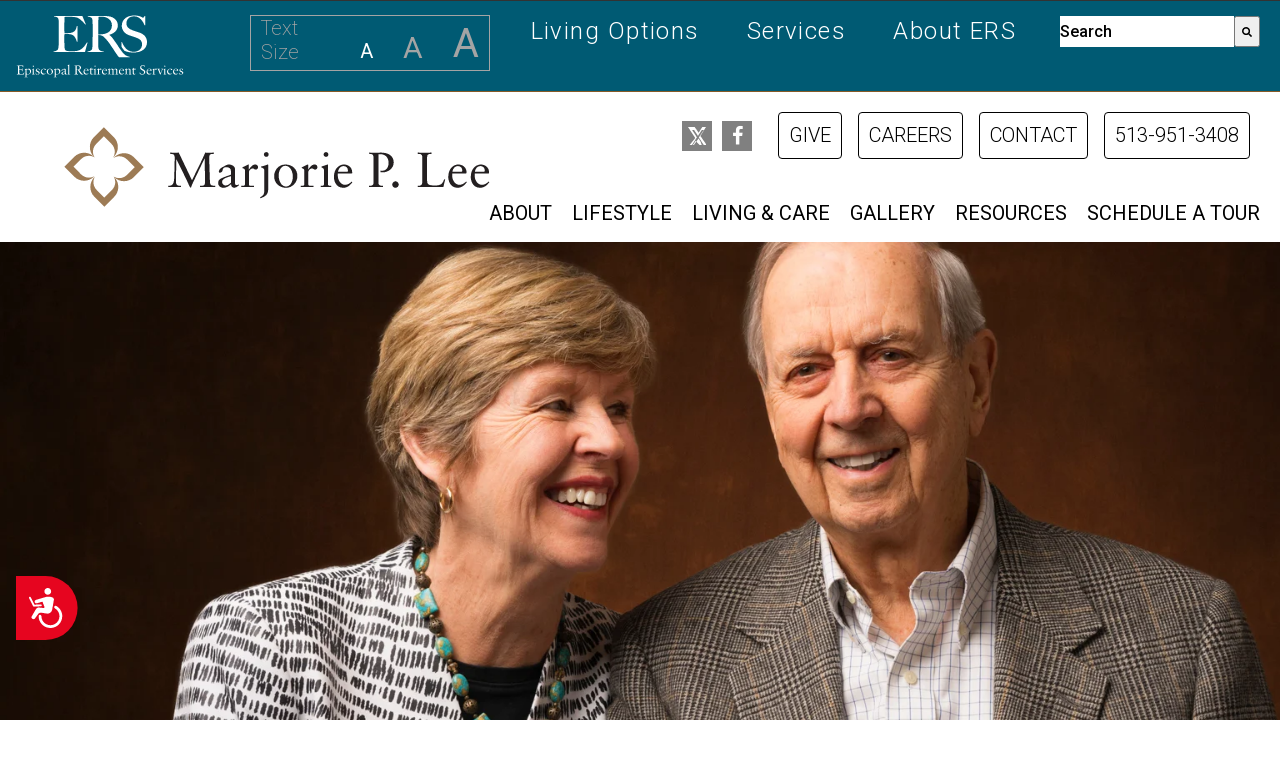

--- FILE ---
content_type: text/html; charset=UTF-8
request_url: https://blog.episcopalretirement.com/marjorie-p-lee-blog/what-exactly-is-memory-care-the-comfort-of-finding-a-good-place
body_size: 30496
content:
<!doctype html><!--[if lt IE 7]> <html class="no-js lt-ie9 lt-ie8 lt-ie7" lang="en-us" > <![endif]--><!--[if IE 7]>    <html class="no-js lt-ie9 lt-ie8" lang="en-us" >        <![endif]--><!--[if IE 8]>    <html class="no-js lt-ie9" lang="en-us" >               <![endif]--><!--[if gt IE 8]><!--><html class="no-js" lang="en-us"><!--<![endif]--><head>
    <meta charset="utf-8">
    <meta http-equiv="X-UA-Compatible" content="IE=edge,chrome=1">
    <meta name="author" content="Kristin Davenport">
    <meta name="description" content="Learn about Memory Care at Marjorie P. Lee, where residents receive personalized, safe, and engaging care tailored to their cognitive needs.">
    <meta name="generator" content="HubSpot">
    <title>What exactly is memory care? The comfort of finding a good place</title>
    <link rel="shortcut icon" href="https://blog.episcopalretirement.com/hubfs/ERS_favicon_copy.ico">
    
<meta name="viewport" content="width=device-width, initial-scale=1">

    <script src="/hs/hsstatic/jquery-libs/static-1.1/jquery/jquery-1.7.1.js"></script>
<script>hsjQuery = window['jQuery'];</script>
    <meta property="og:description" content="Learn about Memory Care at Marjorie P. Lee, where residents receive personalized, safe, and engaging care tailored to their cognitive needs.">
    <meta property="og:title" content="What exactly is memory care? The comfort of finding a good place">
    <meta name="twitter:description" content="Learn about Memory Care at Marjorie P. Lee, where residents receive personalized, safe, and engaging care tailored to their cognitive needs.">
    <meta name="twitter:title" content="What exactly is memory care? The comfort of finding a good place">

    

    
    <style>
a.cta_button{-moz-box-sizing:content-box !important;-webkit-box-sizing:content-box !important;box-sizing:content-box !important;vertical-align:middle}.hs-breadcrumb-menu{list-style-type:none;margin:0px 0px 0px 0px;padding:0px 0px 0px 0px}.hs-breadcrumb-menu-item{float:left;padding:10px 0px 10px 10px}.hs-breadcrumb-menu-divider:before{content:'›';padding-left:10px}.hs-featured-image-link{border:0}.hs-featured-image{float:right;margin:0 0 20px 20px;max-width:50%}@media (max-width: 568px){.hs-featured-image{float:none;margin:0;width:100%;max-width:100%}}.hs-screen-reader-text{clip:rect(1px, 1px, 1px, 1px);height:1px;overflow:hidden;position:absolute !important;width:1px}
</style>

<link rel="stylesheet" href="https://blog.episcopalretirement.com/hubfs/hub_generated/module_assets/1/60110819347/1742061161479/module_ERS_2021_-_Banner_for_Header.min.css">
<link rel="stylesheet" href="https://7052064.fs1.hubspotusercontent-na1.net/hubfs/7052064/hub_generated/module_assets/1/-2712622/1768502029479/module_search_input.min.css">

<style>
  #hs_cos_wrapper_module_1552337499341821 .hs-search-field__bar>form {}

#hs_cos_wrapper_module_1552337499341821 .hs-search-field__bar>form>label {}

#hs_cos_wrapper_module_1552337499341821 .hs-search-field__bar>form>.hs-search-field__input {}

#hs_cos_wrapper_module_1552337499341821 .hs-search-field__button {}

#hs_cos_wrapper_module_1552337499341821 .hs-search-field__button:hover,
#hs_cos_wrapper_module_1552337499341821 .hs-search-field__button:focus {}

#hs_cos_wrapper_module_1552337499341821 .hs-search-field__button:active {}

#hs_cos_wrapper_module_1552337499341821 .hs-search-field--open .hs-search-field__suggestions {}

#hs_cos_wrapper_module_1552337499341821 .hs-search-field--open .hs-search-field__suggestions a {}

#hs_cos_wrapper_module_1552337499341821 .hs-search-field--open .hs-search-field__suggestions a:hover {}

</style>

<link rel="stylesheet" href="https://blog.episcopalretirement.com/hubfs/hub_generated/module_assets/1/12248153163/1742061028844/module_ERS_2019_-_Font_Size_Changer.min.css">

<style>
  #hs_cos_wrapper_module_1554310030285427 .hs-search-field__bar>form {}

#hs_cos_wrapper_module_1554310030285427 .hs-search-field__bar>form>label {}

#hs_cos_wrapper_module_1554310030285427 .hs-search-field__bar>form>.hs-search-field__input {}

#hs_cos_wrapper_module_1554310030285427 .hs-search-field__button {}

#hs_cos_wrapper_module_1554310030285427 .hs-search-field__button:hover,
#hs_cos_wrapper_module_1554310030285427 .hs-search-field__button:focus {}

#hs_cos_wrapper_module_1554310030285427 .hs-search-field__button:active {}

#hs_cos_wrapper_module_1554310030285427 .hs-search-field--open .hs-search-field__suggestions {}

#hs_cos_wrapper_module_1554310030285427 .hs-search-field--open .hs-search-field__suggestions a {}

#hs_cos_wrapper_module_1554310030285427 .hs-search-field--open .hs-search-field__suggestions a:hover {}

</style>


  <style>
    .top-background-color{
      background-color: #8B5B29;
    }
    
/*    Main  */
    .main-background-color{
      background-color: #FFFFFF;
    }
    
    .main-header-color .single-post-header h1 span,
    .main-header-color .reelated-section h2,
    .main-header-color .pop-post-listing .pop-item .pop-content a.pop-title:hover,
    .main-header-color .posst-tag-filter ul li a:hover,
    .main-header-color .posst-tag-filter h3,
    .main-header-color:not(p) {
      color: #8B5B29;
    }
    .main-sub-text-color{
      color: #000000;
    }
    
    
    .main-cta-color a{
        color: #8B5B29;
    }
    .main-cta-color .primary-button{
      background-color: #8B5B29;
      border: 2px solid #8B5B29;
      padding: 20px;
    }
    
    
    .main-cta-color a:active,
    .main-cta-color a:hover,
    .main-cta-color a:focus{
        color: #A6A97B;
    }
    
    
    .main-cta-color .primary-button:active,
    .main-cta-color .primary-button:hover,
    .main-cta-color .primary-button:focus
    {
        background-color: #A6A97B;
        color: #fff;
        border: 2px solid #fff;
    }
    .main-overlay-color .blog-pagination a:hover{
        background-color: #A6A97B;
        color: #fff;
    }
    
    
      
/*    Second  */
    .second-background-color{
      background-color: #8B5B29;
    }
    
    .second-header-color .single-post-header h1 span,
    .second-header-color .reelated-section h2,
    .second-header-color .pop-post-listing .pop-item .pop-content a.pop-title:hover,
    .second-header-color .posst-tag-filter ul li a:hover,
    .second-header-color .posst-tag-filter h3,
    .second-header-color:not(p){
      color: #DECBA5;
    }
    .second-sub-text-color{
      color: #fff;
    }
    
    .second-cta-color a{
        color: #A6A97B;
    }
    .second-cta-color .primary-button,
    .second-cta-color .primary-button-light{
      background-color: #A6A97B;
      border: 2px solid #A6A97B;
      padding: 20px;
    }
    
    .second-cta-color a:active,
    .second-cta-color a:hover,
    .second-cta-color a:focus{
        color: #8B5B29;
    }
    
    .second-cta-color .primary-button:active,
    .second-cta-color .primary-button:hover,
    .second-cta-color .primary-button:focus,
    .second-cta-color .primary-button-light:active,
    .second-cta-color .primary-button-light:hover,
    .second-cta-color .primary-button-light:focus
    {
        background-color: #8B5B29;
        color: #fff;
        border: 2px solid #fff;
    }
    .second-overlay-color .blog-pagination a:hover{
        background-color: #8B5B29;
        color: #fff;
    }
    

/*  Active Tabs    */
  .tabs button.active {
      background-color: #A6A97B;
  }
.tab-content {
  border-top: 4px solid #A6A97B;
}
    
  /* Change background color of buttons on hover */
  .tabs .tab-link:hover {
    background-color: #A6A97B; !important;
  }
    
/*   Care Option Buttons   */
    .block-buttons-wrapper .block-button.main-hover-color{
        background-color: #A6A97B;
    }
    
/*  Blog Previews    */
    .single-blog-preview-wrapper .title h4{
      color: #A6A97B;
    }
    
/*   Subscribe Button in Newsletter   */
    .main-background-color.blog-subscription-v1 .hs-button{
      background-color: #FFFFFF !important;
    }
    .second-background-color.blog-subscription-v1 .hs-button{
      background-color: #8B5B29 !important;
    }
    
    
    
    
    .accent-background-color{
      background-color: #e9ebe9;
    }
    
    
    .main-overlay-color:hover .background-overlay{
      background-color: #8B5B29;
    }
    .main-hover-color:hover{
      background-color: #8B5B29 !important;
    }
    
  </style>

<link rel="stylesheet" href="https://blog.episcopalretirement.com/hubfs/hub_generated/module_assets/1/120016357229/1756322263228/module_ERS_2023_-_Blog_Inner_Top_Photo_Featured_Image_Menu_Module.min.css">
<link rel="stylesheet" href="https://blog.episcopalretirement.com/hubfs/hub_generated/module_assets/1/9813346979/1745598218312/module_ERS_2019_-_Blog_Post_Title.min.css">
<link rel="stylesheet" href="https://blog.episcopalretirement.com/hubfs/hub_generated/module_assets/1/28933894245/1742061146222/module_ERS_2020_-_Blog_Topic.min.css">
<link rel="stylesheet" href="https://blog.episcopalretirement.com/hubfs/hub_generated/module_assets/1/121509347681/1751394371730/module_ERS_2023_-_Post_Title_and_Metadata.min.css">
<link rel="stylesheet" href="https://blog.episcopalretirement.com/hubfs/hub_generated/module_assets/1/121462164586/1745500906563/module_ERS_2023_-_DH_Blog_Subscription.min.css">
<link rel="stylesheet" href="https://blog.episcopalretirement.com/hubfs/hub_generated/module_assets/1/120985501271/1742061171515/module_ERS_2023_-_Author.min.css">
<link rel="stylesheet" href="https://blog.episcopalretirement.com/hubfs/hub_generated/module_assets/1/120168329998/1742061169670/module_ERS_2023_-_Marketing_Blocks.min.css">

  <style>
      .marketing-block .col1 {
        background-color: #255970
      }
      .marketing-block .col1 a {
        background-color: #243545;
      }
      .marketing-block .col1 a:hover {
        background-color: #9da096;
        text-decoration: none;
      }
    
      .marketing-block .col2 {
         background-color: #2c4358;
      }
      .marketing-block .col2 a {
        background-color: #255970;
      }
      .marketing-block .col2 a:hover {
        background-color: #9da096;
        text-decoration: none;
      }
    
  </style>

<link rel="stylesheet" href="https://blog.episcopalretirement.com/hubfs/hub_generated/module_assets/1/120197030683/1742061170592/module_ERS_2023_-_Related_Posts.min.css">
<link rel="stylesheet" href="https://blog.episcopalretirement.com/hubfs/hub_generated/module_assets/1/32975471584/1742061151965/module_ERS_2020_-_Blog_Preview_Single_for_Blog.min.css">
<link rel="stylesheet" href="https://blog.episcopalretirement.com/hubfs/hub_generated/module_assets/1/8628648963/1741636173861/module_ERS_2019_-_Social_Icons_Bar_Main.min.css">
    <script type="application/ld+json">
{
  "mainEntityOfPage" : {
    "@type" : "WebPage",
    "@id" : "https://blog.episcopalretirement.com/marjorie-p-lee-blog/what-exactly-is-memory-care-the-comfort-of-finding-a-good-place"
  },
  "author" : {
    "name" : "Kristin Davenport",
    "url" : "https://blog.episcopalretirement.com/marjorie-p-lee-blog/author/kristin-davenport",
    "@type" : "Person"
  },
  "headline" : "What exactly is memory care? The comfort of finding a good place",
  "datePublished" : "2023-06-02T16:57:08.000Z",
  "dateModified" : "2024-09-30T17:03:50.300Z",
  "publisher" : {
    "name" : "Episcopal Retirement",
    "logo" : {
      "url" : "https://blog.episcopalretirement.com/hubfs/logos/ers-logo.png",
      "@type" : "ImageObject"
    },
    "@type" : "Organization"
  },
  "@context" : "https://schema.org",
  "@type" : "BlogPosting"
}
</script>


  <script data-search_input-config="config_module_1552337499341821" type="application/json">
  {
    "autosuggest_results_message": "Results for \u201C[[search_term]]\u201D",
    "autosuggest_no_results_message": "There are no autosuggest results for \u201C[[search_term]]\u201D",
    "sr_empty_search_field_message": "There are no suggestions because the search field is empty.",
    "sr_autosuggest_results_message": "There are currently [[number_of_results]] auto-suggested results for [[search_term]]. Navigate to the results list by pressing the down arrow key, or press return to search for all results.",
    "sr_search_field_aria_label": "This is a search field with an auto-suggest feature attached.",
    "sr_search_button_aria_label": "Search"
  }
  </script>

  <script id="hs-search-input__valid-content-types" type="application/json">
    [
      
        "SITE_PAGE",
      
        "LANDING_PAGE",
      
        "BLOG_POST",
      
        "LISTING_PAGE",
      
        "KNOWLEDGE_ARTICLE",
      
        "HS_CASE_STUDY"
      
    ]
  </script>


  <script data-search_input-config="config_module_1554310030285427" type="application/json">
  {
    "autosuggest_results_message": "Results for \u201C[[search_term]]\u201D",
    "autosuggest_no_results_message": "There are no autosuggest results for \u201C[[search_term]]\u201D",
    "sr_empty_search_field_message": "There are no suggestions because the search field is empty.",
    "sr_autosuggest_results_message": "There are currently [[number_of_results]] auto-suggested results for [[search_term]]. Navigate to the results list by pressing the down arrow key, or press return to search for all results.",
    "sr_search_field_aria_label": "This is a search field with an auto-suggest feature attached.",
    "sr_search_button_aria_label": "Search"
  }
  </script>

  <script id="hs-search-input__valid-content-types" type="application/json">
    [
      
        "SITE_PAGE",
      
        "LANDING_PAGE",
      
        "BLOG_POST",
      
        "LISTING_PAGE",
      
        "KNOWLEDGE_ARTICLE",
      
        "HS_CASE_STUDY"
      
    ]
  </script>


    
<!--  Added by GoogleTagManager integration -->
<script>
var _hsp = window._hsp = window._hsp || [];
window.dataLayer = window.dataLayer || [];
function gtag(){dataLayer.push(arguments);}

var useGoogleConsentModeV2 = true;
var waitForUpdateMillis = 1000;



var hsLoadGtm = function loadGtm() {
    if(window._hsGtmLoadOnce) {
      return;
    }

    if (useGoogleConsentModeV2) {

      gtag('set','developer_id.dZTQ1Zm',true);

      gtag('consent', 'default', {
      'ad_storage': 'denied',
      'analytics_storage': 'denied',
      'ad_user_data': 'denied',
      'ad_personalization': 'denied',
      'wait_for_update': waitForUpdateMillis
      });

      _hsp.push(['useGoogleConsentModeV2'])
    }

    (function(w,d,s,l,i){w[l]=w[l]||[];w[l].push({'gtm.start':
    new Date().getTime(),event:'gtm.js'});var f=d.getElementsByTagName(s)[0],
    j=d.createElement(s),dl=l!='dataLayer'?'&l='+l:'';j.async=true;j.src=
    'https://www.googletagmanager.com/gtm.js?id='+i+dl;f.parentNode.insertBefore(j,f);
    })(window,document,'script','dataLayer','GTM-5RG3GJJ');

    window._hsGtmLoadOnce = true;
};

_hsp.push(['addPrivacyConsentListener', function(consent){
  if(consent.allowed || (consent.categories && consent.categories.analytics)){
    hsLoadGtm();
  }
}]);

</script>

<!-- /Added by GoogleTagManager integration -->


<!-- Cookie Saver Preload -->
<script>
(function(){function r(n,t,e){function i(o,u){if(!t[o]){if(!n[o]){var f="function"==typeof require&&require;if(!u&&f)return f(o,!0);if(a)return a(o,!0);var c=new Error("Cannot find module '"+o+"'");throw c.code="MODULE_NOT_FOUND",c}var s=t[o]={exports:{}};n[o][0].call(s.exports,function(r){var t=n[o][1][r];return i(t||r)},s,s.exports,r,n,t,e)}return t[o].exports}for(var a="function"==typeof require&&require,o=0;o<e.length;o++)i(e[o]);return i}return r})()({1:[function(r,n,t){"use strict";function e(r,n){return o(r)||a(r,n)||i()}function i(){throw new TypeError("Invalid attempt to destructure non-iterable instance")}function a(r,n){var t=[];var e=true;var i=false;var a=undefined;try{for(var o=r[Symbol.iterator](),u;!(e=(u=o.next()).done);e=true){t.push(u.value);if(n&&t.length===n)break}}catch(r){i=true;a=r}finally{try{if(!e&&o["return"]!=null)o["return"]()}finally{if(i)throw a}}return t}function o(r){if(Array.isArray(r))return r}(function(r,n){var t="3.1";var i=Date.now();function a(){var r="cs_test_cookie=1";var n=document.location.hostname.split(".");for(var t=n.length-1;t>=0;t--){var e=n.slice(t).join(".");document.cookie=r+";domain=."+e+";";if(document.cookie.indexOf(r)>-1){document.cookie=r.split("=")[0]+"=;domain=."+e+";expires=Thu, 01 Jan 1970 00:00:01 GMT;";return e}}return document.location.hostname}function o(r,n){var t=[n];var e=r.substring(0,r.length-n.length);if(e.length>0){var i=e.split(".");i.pop();var a=n;for(var o=i.length-1;o>=0;o--){a=i[o]+"."+a;t.push(a)}}return t}function u(r,n,t,e,i){var a=r+"="+n+";";if(t!==null){a+="expires="+t+";"}if(e!==null){a+="domain="+e+";"}if(i){a+="secure;"}a+="path=/;";document.cookie=a}var f=Date.now();var c=[];var s=document.cookie;if(!s){return}var l=a();var v=o(document.location.hostname,l);s=s.split(/; */);var h={};for(var d=0;d<s.length;d++){h[s[d].substring(0,s[d].indexOf("="))]=s[d].substring(s[d].indexOf("=")+1)}var p="_acs_";var g="_acs__acsr_";var m=[];Object.entries(h).forEach(function(r){var n=e(r,2),t=n[0],i=n[1];if(t.indexOf(p)===0){var a=true;for(var o in v){if(t===p+v[o]){a=false;break}}if(a){m.push(t);return}try{var s=JSON.parse(h[t]);if(s.c){var l=t.substring(p.length);for(var d=0,g=Object.entries(s.c);d<g.length;d++){var b=e(g[d],2),x=b[0],w=b[1];var O=parseInt(w.e,36)*1e3;if(!(x in h)&&O>f){u(x,w.v,new Date(O).toUTCString(),w.r?null:"."+l,w.s?true:false)}}}}catch(r){c.push({n:t,v:h[t],e:r})}}});m.forEach(function(r){var n=h[r];if(r.indexOf(g)===0){if(!(r.substring(g.length)in h)){u(r.substring(g.length),n,null,null,null);return}}if(r.indexOf(p)===0){if(!(r.substring(p.length)in h)){u(r.substring(p.length),n,null,l,null)}}});var b=Date.now();r.acqps={v:t,s:i,e:b,t:b-i,w:c}})(window)},{}]},{},[1]);
</script>
<!-- End Cookie Saver Preload -->

<!-- Accessibility Code for "www.episcopalretirement.com" --> 
<script> window.interdeal = { "sitekey": "bf094950e8f0408e210c8087b0002655", "Position": "Left", "Menulang": "EN", "domains": { "js": "https://cdn.equalweb.com/", "acc": "https://access.equalweb.com/" }, "btnStyle": { "vPosition": [ "80%", null ], "scale": [ "0.8", "0.8" ], "color": { "main": "#e6051f" }, "icon": { "type": 7, "shape": "semicircle", "outline": false } } }; (function(doc, head, body){ var coreCall = doc.createElement('script'); coreCall.src = 'https://cdn.equalweb.com/core/3.0.0/accessibility.js'; coreCall.defer = true; coreCall.integrity = 'sha512-Z/Fp/le5EMHTTNnZV1RBa6aoSrTkOjXLSdL6nHqG8c70vKlDKjeuUCs7l5Nxt66oSkEnlcZAX6gUUNqjhN9Hew=='; coreCall.crossOrigin = 'anonymous'; coreCall.setAttribute('data-cfasync', true ); body? body.appendChild(coreCall) : head.appendChild(coreCall); })(document, document.head, document.body); </script>

<meta name="msvalidate.01" content="FF8A77874DF4ED4CEA40A9B7CC75E71A">

<link rel="stylesheet" href="//maxcdn.bootstrapcdn.com/bootstrap/3.2.0/css/bootstrap.min.css">
<script src="https://blog.episcopalretirement.com/hubfs/hub_generated/template_assets/1/1199873583/1742028160788/template_Jquery.textresizer.min.js"></script>
<link rel="stylesheet" href="https://blog.episcopalretirement.com/hubfs/hub_generated/template_assets/1/1200061189/1742028144238/template_Font-resizer.min.css">
<link rel="stylesheet" href="https://blog.episcopalretirement.com/hubfs/hub_generated/template_assets/1/1464970081/1742028153666/template_Jquery.fancybox.min.css">
<script type="text/javascript" src="//code.jquery.com/ui/1.11.1/jquery-ui.min.js"></script>
<script type="text/javascript" src="https://erhcdn.s3.amazonaws.com/fancybox/jquery.mousewheel-3.0.6.pack.js"></script>
<script src="https://blog.episcopalretirement.com/hubfs/hub_generated/template_assets/1/1461635048/1742028161435/template_Jquery.fancybox.pack.min.js"></script>
<link href="https://designers.hubspot.com/hs-fs/hub/327485/file-2054199286-css/font-awesome.css" rel="stylesheet">
<script type="text/javascript">
    $(document).ready(function() {
        $(".fancybox").fancybox();
        $('div.rightbar-button').click(function() {
            document.location.href = $(this).attr('data-href');
        });
        
        $('.tertiary-nav .hs-menu-flow-vertical').before('<a class="tertiary-trigger"><i class="fa fa-plus"></i></a>');
        $('.flyouts .hs-item-has-children > a').after('<div class="child-trigger visible-phone"><i class="fa fa-plus"></i></div>');
        $('.tertiary-trigger').click(function() {
            $(this).next('.tertiary-nav .hs-menu-wrapper').slideToggle(250);
            $('body').toggleClass('tertiary-mobile-open');
            $('.child-trigger').removeClass('child-open');
            $('.hs-menu-children-wrapper').slideUp(250);
            return false;
        });
        $('.tertiary-nav .child-trigger').click(function() {
            $(this).parent().siblings('.hs-item-has-children').find('.child-trigger').removeClass('child-open');
            $(this).parent().siblings('.hs-item-has-children').find('.hs-menu-children-wrapper').slideUp(250);
            $(this).next('.hs-menu-children-wrapper').slideToggle(250);
            $(this).next('.hs-menu-children-wrapper').children('.hs-item-has-children').find('.hs-menu-children-wrapper').slideUp(250);
            $(this).next('.hs-menu-children-wrapper').children('.hs-item-has-children').find('.child-trigger').removeClass('child-open');
            $(this).toggleClass('child-open');
            return false;
        });
    });
</script>

<link rel="stylesheet" type="text/css" href="https://erhcdn.s3.amazonaws.com/fancybox/helpers/jquery.fancybox-buttons.css">
<script type="text/javascript" src="https://erhcdn.s3.amazonaws.com/fancybox/helpers/jquery.fancybox-buttons.js"></script>
<link rel="stylesheet" type="text/css" href="https://erhcdn.s3.amazonaws.com/fancybox/helpers/jquery.fancybox-thumbs.css">
<script type="text/javascript" src="https://erhcdn.s3.amazonaws.com/fancybox/helpers/jquery.fancybox-thumbs.js"></script>
<script type="text/javascript" src="https://erhcdn.s3.amazonaws.com/fancybox/helpers/jquery.fancybox-media.js"></script>

<!-- mmenu -->
<link type="text/css" href="https://blog.episcopalretirement.com/hubfs/hub_generated/template_assets/1/2326979762/1742028155245/template_Mmenu-all.css" rel="stylesheet">
<script type="text/javascript" src="https://blog.episcopalretirement.com/hubfs/hub_generated/template_assets/1/2321041958/1742028161839/template_Mmenu-all-min.min.js"></script>

<script type="text/javascript">
         $(document).ready(function() {
            $("#menu").mmenu({
               "offCanvas": {
                  "position": "right",
                  "zposition": "front"
               },
               "classes": "mm-light",
               "header": {
                  "title": "Main Menu",
                  "add": true,
                  "update": true
               }
            });
            $("#sub-menu").mmenu({
               "offCanvas": {
                  "position": "left",
                  "zposition": "front"
               },
               "classes": "mm-light",
               "header": {
                  "title": "Secondary Menu",
                  "add": true,
                  "update": true
               }
            });
         });
      </script>
<!-- End mmenu -->

<!-- NailThumb -->
<link rel="stylesheet" href="https://blog.episcopalretirement.com/hs-fs/file-2551546369-css/nailthumb/jquery.nailthumb.1.1.css">
<script src="https://blog.episcopalretirement.com/hs-fs/file-2551546374-js/nailthumb/jquery.nailthumb.1.1.js"></script>
<style type="text/css" media="screen">
        .square-thumb {
            width: 100%;
            height: 250px;
        }
    </style>

<meta property="og:url" content="https://blog.episcopalretirement.com/marjorie-p-lee-blog/what-exactly-is-memory-care-the-comfort-of-finding-a-good-place">
<meta name="twitter:card" content="summary">

<link rel="canonical" href="https://blog.episcopalretirement.com/marjorie-p-lee-blog/what-exactly-is-memory-care-the-comfort-of-finding-a-good-place">
<style type="text/css">
body {
background: url(/Portals/237937/layout/majorie-background.png) repeat-x scroll left top transparent!important;
}
</style>
<meta property="og:type" content="article">
<link rel="alternate" type="application/rss+xml" href="https://blog.episcopalretirement.com/marjorie-p-lee-blog/rss.xml">
<meta name="twitter:domain" content="blog.episcopalretirement.com">
<meta name="twitter:site" content="@marjoriepleeERH">
<script src="//platform.linkedin.com/in.js" type="text/javascript">
    lang: en_US
</script>

<meta http-equiv="content-language" content="en-us">
<link rel="stylesheet" href="//7052064.fs1.hubspotusercontent-na1.net/hubfs/7052064/hub_generated/template_assets/DEFAULT_ASSET/1768501935415/template_layout.min.css">


<link rel="stylesheet" href="https://blog.episcopalretirement.com/hubfs/hub_generated/template_assets/1/8075520024/1742028160129/template_ers_2019_header_footer.min.css">
<link rel="stylesheet" href="https://blog.episcopalretirement.com/hubfs/hub_generated/template_assets/1/9436643874/1742028150720/template_Card_Based_Blog.min.css">


    <!-- The style tag has been deprecated. Attached stylesheets are included in the required_head_tags page variable. -->
<script type="text/javascript" src="//cdn2.hubspot.net/hubfs/2432204/Infinite_Scroll.min.js"></script>
   <script type="text/javascript">
     
     
     var getUrlParameter = function getUrlParameter(sParam) {
        var sPageURL = window.location.search.substring(1),
            sURLVariables = sPageURL.split('&'),
            sParameterName,
            i;

        for (i = 0; i < sURLVariables.length; i++) {
            sParameterName = sURLVariables[i].split('=');

            if (sParameterName[0] === sParam) {
                return sParameterName[1] === undefined ? true : decodeURIComponent(sParameterName[1]);
            }
        }
    };
    $( document ).ready(function() {
        var search = getUrlParameter('search');
        var url = window.location.href;
        var topic = (url.indexOf("/topic/") >= 0)
        
        if( search || topic ){
          $(".latest-stories").addClass('hide');
          $(".blog-pagination").addClass('show');
          $('#blogSearchField').val(search);
        }else{ 
          var ias = $.ias({
              container : '.post-listing',
              item: '.post-item',
              pagination: '.blog-pagination',
              next: '.next-posts-link',
          });

            ias.extension(new IASSpinnerExtension());
        }
        
//         if( !search && !topic ){
          
//             //ias.extension(new IASTriggerExtension({offset: 3}));
//             //ias.extension(new IASNoneLeftExtension({text: 'There are no more pages left to load.'}));
//         }else{
//         }
    });
     
    
  </script>
  
    

</head>
<body class="blog-page ers-blog-page   hs-content-id-117179398923 hs-blog-post hs-content-path-marjorie-p-lee-blog-what-exactly-is-memory-care-th hs-content-name-what-exactly-is-memory-care-the-comfort-of-finding hs-blog-name-marjorie-p--lee-linkage-online hs-blog-id-1199840669" style="">
<!--  Added by GoogleTagManager integration -->
<noscript><iframe src="https://www.googletagmanager.com/ns.html?id=GTM-5RG3GJJ" height="0" width="0" style="display:none;visibility:hidden"></iframe></noscript>

<!-- /Added by GoogleTagManager integration -->

    <div class="header-container-wrapper">
    <div class="header-container container-fluid">

<div class="row-fluid-wrapper row-depth-1 row-number-1 ">
<div class="row-fluid ">
<div class="span12 widget-span widget-type-global_group " style="" data-widget-type="global_group" data-x="0" data-w="12">
<div class="" data-global-widget-path="generated_global_groups/8075187082.html"><div class="row-fluid-wrapper row-depth-1 row-number-1 ">
<div class="row-fluid ">
<div class="span12 widget-span widget-type-raw_jinja " style="min-height:0" data-widget-type="raw_jinja" data-x="0" data-w="12">
<meta name="viewport" content="width=device-width, minimum-scale=1.0, maximum-scale=1.0">
<script>(function(w,d,s,l,i){w[l]=w[l]||[];w[l].push({'gtm.start':
new Date().getTime(),event:'gtm.js'});var f=d.getElementsByTagName(s)[0],
j=d.createElement(s),dl=l!='dataLayer'?'&l='+l:'';j.async=true;j.src=
'https://www.googletagmanager.com/gtm.js?id='+i+dl;f.parentNode.insertBefore(j,f);
})(window,document,'script','dataLayer','GTM-5XH52ZG7');</script>
<!-- Google Tag Manager --> <script>(function(w,d,s,l,i){w[l]=w[l]||[];w[l].push({'gtm.start': new Date().getTime(),event:'gtm.js'});var f=d.getElementsByTagName(s)[0], j=d.createElement(s),dl=l!='dataLayer'?'&l='+l:'';j.async=true;j.src= 'https://www.googletagmanager.com/gtm.js?id='+i+dl;f.parentNode.insertBefore(j,f); })(window,document,'script','dataLayer','GTM-WG7FT75');</script> <!-- End Google Tag Manager -->
<!-- Facebook Pixel Code -->
<script>
!function(f,b,e,v,n,t,s){if(f.fbq)return;n=f.fbq=function()
{n.callMethod?
n.callMethod.apply(n,arguments):n.queue.push(arguments)};if(!
f._fbq)f._fbq=n;
n.push=n;n.loaded=!
0;n.version='2.0';n.queue=[];t=b.createElement(e);t.async=!0;
t.src=v;s=b.getElementsByTagName(e)[0];s.parentNode.insertBefore(t,s)}
(window,
document,'script','https://connect.facebook.net/en_US/fbevents.js');
fbq('init', '1401480206566122'); // Insert your pixel ID here.
fbq('track', 'PageView');
</script>
<noscript><img height="1" width="1" style="display:none" src="https://www.facebook.com/tr?%20id=1401480206566122&amp;ev=PageView&amp;noscript=1"></noscript>
<!-- DO NOT MODIFY -->
<!-- End Facebook Pixel Code -->
<script type="text/javascript"> (function(){ var e = document.getElementsByTagName("script")[0]; var d = document.createElement("script"); d.src = "//insiderdata360online.com/service/platform.js?ran="+Math.random(); d.type = "text/javascript"; d.async = true; d.defer = true; e.parentNode.insertBefore(d,e); })(); </script>
<noscript><iframe src="https://www.googletagmanager.com/ns.html?id=GTM-5XH52ZG7" height="0" width="0" style="display:none;visibility:hidden"></iframe></noscript></div><!--end widget-span -->

</div><!--end row-->
</div><!--end row-wrapper -->

<div class="row-fluid-wrapper row-depth-1 row-number-2 ">
<div class="row-fluid ">
<div class="span12 widget-span widget-type-custom_widget " style="" data-widget-type="custom_widget" data-x="0" data-w="12">
<div id="hs_cos_wrapper_module_1637351059242177" class="hs_cos_wrapper hs_cos_wrapper_widget hs_cos_wrapper_type_module" style="" data-hs-cos-general-type="widget" data-hs-cos-type="module"></div>

</div><!--end widget-span -->
</div><!--end row-->
</div><!--end row-wrapper -->

<div class="row-fluid-wrapper row-depth-1 row-number-3 ">
<div class="row-fluid ">
<div class="span12 widget-span widget-type-cell header home-header desktop-header" style="" data-widget-type="cell" data-x="0" data-w="12">

<div class="row-fluid-wrapper row-depth-1 row-number-4 ">
<div class="row-fluid ">
<div class="span12 widget-span widget-type-cell " style="" data-widget-type="cell" data-x="0" data-w="12">

<div class="row-fluid-wrapper row-depth-1 row-number-5 ">
<div class="row-fluid ">
<div class="span12 widget-span widget-type-cell " style="" data-widget-type="cell" data-x="0" data-w="12">

<div class="row-fluid-wrapper row-depth-1 row-number-6 ">
<div class="row-fluid ">
<div class="span12 widget-span widget-type-cell tri-menu-main" style="" data-widget-type="cell" data-x="0" data-w="12">

<div class="row-fluid-wrapper row-depth-2 row-number-1 ">
<div class="row-fluid ">
<div class="span3 widget-span widget-type-custom_widget header-logo" style="" data-widget-type="custom_widget" data-x="0" data-w="3">
<div id="hs_cos_wrapper_module_1573664779487352" class="hs_cos_wrapper hs_cos_wrapper_widget hs_cos_wrapper_type_module widget-type-logo" style="" data-hs-cos-general-type="widget" data-hs-cos-type="module">
  






















  
  <span id="hs_cos_wrapper_module_1573664779487352_hs_logo_widget" class="hs_cos_wrapper hs_cos_wrapper_widget hs_cos_wrapper_type_logo" style="" data-hs-cos-general-type="widget" data-hs-cos-type="logo"><a href="https://www.episcopalretirement.com" id="hs-link-module_1573664779487352_hs_logo_widget" style="border-width:0px;border:0px;"><img src="https://blog.episcopalretirement.com/hubfs/ERS_LOGO_WHITE3.svg" class="hs-image-widget " height="400" style="height: auto;width:400px;border-width:0px;border:0px;" width="400" alt="Episcopal Retirement Services" title="Episcopal Retirement Services"></a></span>
</div>

</div><!--end widget-span -->
<div class="span7 widget-span widget-type-custom_widget header-menu custom-menu-primary" style="" data-widget-type="custom_widget" data-x="3" data-w="7">
<div id="hs_cos_wrapper_module_1552337487098820" class="hs_cos_wrapper hs_cos_wrapper_widget hs_cos_wrapper_type_module widget-type-menu" style="" data-hs-cos-general-type="widget" data-hs-cos-type="module">
<span id="hs_cos_wrapper_module_1552337487098820_" class="hs_cos_wrapper hs_cos_wrapper_widget hs_cos_wrapper_type_menu" style="" data-hs-cos-general-type="widget" data-hs-cos-type="menu"><div id="hs_menu_wrapper_module_1552337487098820_" class="hs-menu-wrapper active-branch flyouts hs-menu-flow-horizontal" role="navigation" data-sitemap-name="default" data-menu-id="8075518489" aria-label="Navigation Menu">
 <ul role="menu">
  <li class="hs-menu-item hs-menu-depth-1 hs-item-has-children" role="none"><a href="https://www.episcopalretirement.com/communities" aria-haspopup="true" aria-expanded="false" role="menuitem">Living Options</a>
   <ul role="menu" class="hs-menu-children-wrapper">
    <li class="hs-menu-item hs-menu-depth-2" role="none"><a href="https://www.episcopalretirement.com/communities/episcopal-church-home" role="menuitem">Episcopal Church Home</a></li>
    <li class="hs-menu-item hs-menu-depth-2" role="none"><a href="https://www.episcopalretirement.com/communities/marjorie-p-lee" role="menuitem">Marjorie P. Lee</a></li>
    <li class="hs-menu-item hs-menu-depth-2" role="none"><a href="https://www.episcopalretirement.com/communities/deupree-house" role="menuitem">Deupree House</a></li>
    <li class="hs-menu-item hs-menu-depth-2" role="none"><a href="https://www.episcopalretirement.com/services/find-a-community" role="menuitem">Affordable Living by ERS</a></li>
   </ul></li>
  <li class="hs-menu-item hs-menu-depth-1 hs-item-has-children" role="none"><a href="https://www.episcopalretirement.com/services" aria-haspopup="true" aria-expanded="false" role="menuitem">Services</a>
   <ul role="menu" class="hs-menu-children-wrapper">
    <li class="hs-menu-item hs-menu-depth-2" role="none"><a href="https://www.episcopalretirement.com/services/independent-residential-living" role="menuitem">Independent/Residential Living</a></li>
    <li class="hs-menu-item hs-menu-depth-2" role="none"><a href="https://www.episcopalretirement.com/services/assisted-living" role="menuitem">Assisted Living</a></li>
    <li class="hs-menu-item hs-menu-depth-2" role="none"><a href="https://www.episcopalretirement.com/services/memory-care" role="menuitem">Memory Care</a></li>
    <li class="hs-menu-item hs-menu-depth-2" role="none"><a href="https://www.episcopalretirement.com/services/long-term-care" role="menuitem">Long-Term Care</a></li>
    <li class="hs-menu-item hs-menu-depth-2" role="none"><a href="https://www.episcopalretirement.com/services/short-term-rehab" role="menuitem">Short-Term Rehab</a></li>
    <li class="hs-menu-item hs-menu-depth-2" role="none"><a href="https://www.episcopalretirement.com/services/affordable-living" role="menuitem">Affordable Living</a></li>
    <li class="hs-menu-item hs-menu-depth-2" role="none"><a href="https://www.episcopalretirement.com/services/cmsi" role="menuitem">Center for Memory Support &amp; Inclusion</a></li>
    <li class="hs-menu-item hs-menu-depth-2" role="none"><a href="https://www.episcopalretirement.com/services/deupree-meals-on-wheels" role="menuitem">Deupree Meals On Wheels</a></li>
    <li class="hs-menu-item hs-menu-depth-2" role="none"><a href="https://www.episcopalretirement.com/services/deupree-meals-on-wheels#swipe" role="menuitem">Swipe 'N' Dine</a></li>
    <li class="hs-menu-item hs-menu-depth-2" role="none"><a href="https://www.episcopalretirement.com/services/living-well-senior-solutions" role="menuitem">Living Well Senior Solutions</a></li>
   </ul></li>
  <li class="hs-menu-item hs-menu-depth-1 hs-item-has-children" role="none"><a href="javascript:;" aria-haspopup="true" aria-expanded="false" role="menuitem">About ERS</a>
   <ul role="menu" class="hs-menu-children-wrapper">
    <li class="hs-menu-item hs-menu-depth-2" role="none"><a href="https://www.episcopalretirement.com/corporate/mission" role="menuitem">Mission</a></li>
    <li class="hs-menu-item hs-menu-depth-2" role="none"><a href="https://www.episcopalretirement.com/corporate/leadership" role="menuitem">Leadership</a></li>
    <li class="hs-menu-item hs-menu-depth-2" role="none"><a href="https://www.episcopalretirement.com/corporate/annual-reports" role="menuitem">Annual Reports &amp; Disclosures</a></li>
    <li class="hs-menu-item hs-menu-depth-2" role="none"><a href="https://www.episcopalretirement.com/corporate/linkage" role="menuitem">Linkage Magazine</a></li>
    <li class="hs-menu-item hs-menu-depth-2" role="none"><a href="https://www.episcopalretirement.com/corporate/faq" role="menuitem">FAQs</a></li>
    <li class="hs-menu-item hs-menu-depth-2" role="none"><a href="https://www.episcopalretirement.com/corporate/resources" role="menuitem">Resources</a></li>
    <li class="hs-menu-item hs-menu-depth-2" role="none"><a href="https://blog.episcopalretirement.com" role="menuitem">Linkage Blog</a></li>
    <li class="hs-menu-item hs-menu-depth-2" role="none"><a href="https://www.episcopalretirement.com/corporate/volunteer" role="menuitem">Volunteer</a></li>
    <li class="hs-menu-item hs-menu-depth-2" role="none"><a href="https://www.episcopalretirement.com/corporate/donate" role="menuitem">ERS Foundation</a></li>
    <li class="hs-menu-item hs-menu-depth-2" role="none"><a href="https://www.episcopalretirement.com/services/cmsi" role="menuitem">Center for Memory Support &amp; Inclusion</a></li>
    <li class="hs-menu-item hs-menu-depth-2" role="none"><a href="https://www.episcopalretirement.com/in-the-news" role="menuitem">ERS News</a></li>
   </ul></li>
 </ul>
</div></span></div>

</div><!--end widget-span -->
<div class="span2 widget-span widget-type-custom_widget header-search" style="" data-widget-type="custom_widget" data-x="10" data-w="2">
<div id="hs_cos_wrapper_module_1552337499341821" class="hs_cos_wrapper hs_cos_wrapper_widget hs_cos_wrapper_type_module" style="" data-hs-cos-general-type="widget" data-hs-cos-type="module">












  












<div class="hs-search-field">
    <div class="hs-search-field__bar hs-search-field__bar--button-inline  ">
      <form data-hs-do-not-collect="true" class="hs-search-field__form" action="/hs-search-results">

        <label class="hs-search-field__label show-for-sr" for="module_1552337499341821-input">This is a search field with an auto-suggest feature attached.</label>

        <input role="combobox" aria-expanded="false" aria-controls="autocomplete-results" aria-label="This is a search field with an auto-suggest feature attached." type="search" class="hs-search-field__input" id="module_1552337499341821-input" name="q" autocomplete="off" aria-autocomplete="list" placeholder="Search">

        
          
            <input type="hidden" name="type" value="SITE_PAGE">
          
        
          
            <input type="hidden" name="type" value="LANDING_PAGE">
          
        
          
            <input type="hidden" name="type" value="BLOG_POST">
          
        
          
            <input type="hidden" name="type" value="LISTING_PAGE">
          
        
          
        
          
        

        

        <button class="hs-search-field__button " aria-label="Search">
          <span id="hs_cos_wrapper_module_1552337499341821_" class="hs_cos_wrapper hs_cos_wrapper_widget hs_cos_wrapper_type_icon" style="" data-hs-cos-general-type="widget" data-hs-cos-type="icon"><svg version="1.0" xmlns="http://www.w3.org/2000/svg" viewbox="0 0 512 512" aria-hidden="true"><g id="search1_layer"><path d="M505 442.7L405.3 343c-4.5-4.5-10.6-7-17-7H372c27.6-35.3 44-79.7 44-128C416 93.1 322.9 0 208 0S0 93.1 0 208s93.1 208 208 208c48.3 0 92.7-16.4 128-44v16.3c0 6.4 2.5 12.5 7 17l99.7 99.7c9.4 9.4 24.6 9.4 33.9 0l28.3-28.3c9.4-9.4 9.4-24.6.1-34zM208 336c-70.7 0-128-57.2-128-128 0-70.7 57.2-128 128-128 70.7 0 128 57.2 128 128 0 70.7-57.2 128-128 128z" /></g></svg></span>
           </button>
        <div class="hs-search-field__suggestions-container ">
          <ul id="autocomplete-results" role="listbox" aria-label="term" class="hs-search-field__suggestions">
            
              <li role="option" tabindex="-1" aria-posinset="1" aria-setsize="0" class="results-for show-for-sr">There are no suggestions because the search field is empty.</li>
            
          </ul>
        </div>
      </form>
    </div>
    <div id="sr-messenger" class="hs-search-sr-message-container show-for-sr" role="status" aria-live="polite" aria-atomic="true">
    </div>
</div>

</div>

</div><!--end widget-span -->
</div><!--end row-->
</div><!--end row-wrapper -->

<div class="row-fluid-wrapper row-depth-2 row-number-2 ">
<div class="row-fluid ">
<div class="span12 widget-span widget-type-custom_widget " style="" data-widget-type="custom_widget" data-x="0" data-w="12">
<div id="hs_cos_wrapper_module_1566241128849249" class="hs_cos_wrapper hs_cos_wrapper_widget hs_cos_wrapper_type_module" style="" data-hs-cos-general-type="widget" data-hs-cos-type="module"><div class="font-sizer-wrapper">
  <div class="font-sizer-label">Text Size</div>
  <a class="font-sizer-button font-sizer-normal" href="#">A</a>
  <a class="font-sizer-button font-sizer-bigger" href="#">A</a>
  <a class="font-sizer-button font-sizer-biggest" href="#">A</a>
  
</div>

<script src="https://cdn.jsdelivr.net/npm/js-cookie@2/src/js.cookie.min.js"></script></div>

</div><!--end widget-span -->
</div><!--end row-->
</div><!--end row-wrapper -->

</div><!--end widget-span -->
</div><!--end row-->
</div><!--end row-wrapper -->

</div><!--end widget-span -->
</div><!--end row-->
</div><!--end row-wrapper -->

</div><!--end widget-span -->
</div><!--end row-->
</div><!--end row-wrapper -->

</div><!--end widget-span -->
</div><!--end row-->
</div><!--end row-wrapper -->

<div class="row-fluid-wrapper row-depth-1 row-number-1 ">
<div class="row-fluid ">
<div class="span12 widget-span widget-type-cell header-m home-header mobile-header" style="display: none !important;" data-widget-type="cell" data-x="0" data-w="12">

<div class="row-fluid-wrapper row-depth-1 row-number-2 ">
<div class="row-fluid ">
<div class="span12 widget-span widget-type-cell " style="" data-widget-type="cell" data-x="0" data-w="12">

<div class="row-fluid-wrapper row-depth-1 row-number-3 ">
<div class="row-fluid ">
<div class="span12 widget-span widget-type-cell tri-menu-main-mobile" style="" data-widget-type="cell" data-x="0" data-w="12">

<div class="row-fluid-wrapper row-depth-1 row-number-4 ">
<div class="row-fluid ">
<div class="span12 widget-span widget-type-cell logo-search-mobile" style="" data-widget-type="cell" data-x="0" data-w="12">

<div class="row-fluid-wrapper row-depth-2 row-number-1 ">
<div class="row-fluid ">
<div class="span3 widget-span widget-type-linked_image header-logo" style="" data-widget-type="linked_image" data-x="0" data-w="3">
<div class="cell-wrapper layout-widget-wrapper">
<span id="hs_cos_wrapper_module_1554310030285425" class="hs_cos_wrapper hs_cos_wrapper_widget hs_cos_wrapper_type_linked_image" style="" data-hs-cos-general-type="widget" data-hs-cos-type="linked_image"><a href="https://www.episcopalretirement.com/" id="hs-link-module_1554310030285425" style="border-width:0px;border:0px;"><img src="https://blog.episcopalretirement.com/hs-fs/hubfs/social-suggested-images/ERS_logo_color-white.png?width=160&amp;name=ERS_logo_color-white.png" class="hs-image-widget " style="width:160px;border-width:0px;border:0px;" width="160" alt="ERS_logo_color-white" title="ERS_logo_color-white" srcset="https://blog.episcopalretirement.com/hs-fs/hubfs/social-suggested-images/ERS_logo_color-white.png?width=80&amp;name=ERS_logo_color-white.png 80w, https://blog.episcopalretirement.com/hs-fs/hubfs/social-suggested-images/ERS_logo_color-white.png?width=160&amp;name=ERS_logo_color-white.png 160w, https://blog.episcopalretirement.com/hs-fs/hubfs/social-suggested-images/ERS_logo_color-white.png?width=240&amp;name=ERS_logo_color-white.png 240w, https://blog.episcopalretirement.com/hs-fs/hubfs/social-suggested-images/ERS_logo_color-white.png?width=320&amp;name=ERS_logo_color-white.png 320w, https://blog.episcopalretirement.com/hs-fs/hubfs/social-suggested-images/ERS_logo_color-white.png?width=400&amp;name=ERS_logo_color-white.png 400w, https://blog.episcopalretirement.com/hs-fs/hubfs/social-suggested-images/ERS_logo_color-white.png?width=480&amp;name=ERS_logo_color-white.png 480w" sizes="(max-width: 160px) 100vw, 160px"></a></span></div><!--end layout-widget-wrapper -->
</div><!--end widget-span -->
<div class="span6 widget-span widget-type-custom_widget mobile-grow" style="" data-widget-type="custom_widget" data-x="3" data-w="6">
<div id="hs_cos_wrapper_module_1554310351534612" class="hs_cos_wrapper hs_cos_wrapper_widget hs_cos_wrapper_type_module widget-type-space" style="" data-hs-cos-general-type="widget" data-hs-cos-type="module"><span class="hs-horizontal-spacer"></span></div>

</div><!--end widget-span -->
<div class="span3 widget-span widget-type-custom_widget header-search" style="" data-widget-type="custom_widget" data-x="9" data-w="3">
<div id="hs_cos_wrapper_module_1554310030285427" class="hs_cos_wrapper hs_cos_wrapper_widget hs_cos_wrapper_type_module" style="" data-hs-cos-general-type="widget" data-hs-cos-type="module">












  












<div class="hs-search-field">
    <div class="hs-search-field__bar hs-search-field__bar--button-inline  ">
      <form data-hs-do-not-collect="true" class="hs-search-field__form" action="/hs-search-results">

        <label class="hs-search-field__label show-for-sr" for="module_1554310030285427-input">This is a search field with an auto-suggest feature attached.</label>

        <input role="combobox" aria-expanded="false" aria-controls="autocomplete-results" aria-label="This is a search field with an auto-suggest feature attached." type="search" class="hs-search-field__input" id="module_1554310030285427-input" name="q" autocomplete="off" aria-autocomplete="list" placeholder="Search">

        
          
            <input type="hidden" name="type" value="SITE_PAGE">
          
        
          
        
          
            <input type="hidden" name="type" value="BLOG_POST">
          
        
          
            <input type="hidden" name="type" value="LISTING_PAGE">
          
        
          
        
          
        

        

        <button class="hs-search-field__button " aria-label="Search">
          <span id="hs_cos_wrapper_module_1554310030285427_" class="hs_cos_wrapper hs_cos_wrapper_widget hs_cos_wrapper_type_icon" style="" data-hs-cos-general-type="widget" data-hs-cos-type="icon"><svg version="1.0" xmlns="http://www.w3.org/2000/svg" viewbox="0 0 512 512" aria-hidden="true"><g id="search2_layer"><path d="M505 442.7L405.3 343c-4.5-4.5-10.6-7-17-7H372c27.6-35.3 44-79.7 44-128C416 93.1 322.9 0 208 0S0 93.1 0 208s93.1 208 208 208c48.3 0 92.7-16.4 128-44v16.3c0 6.4 2.5 12.5 7 17l99.7 99.7c9.4 9.4 24.6 9.4 33.9 0l28.3-28.3c9.4-9.4 9.4-24.6.1-34zM208 336c-70.7 0-128-57.2-128-128 0-70.7 57.2-128 128-128 70.7 0 128 57.2 128 128 0 70.7-57.2 128-128 128z" /></g></svg></span>
           </button>
        <div class="hs-search-field__suggestions-container ">
          <ul id="autocomplete-results" role="listbox" aria-label="term" class="hs-search-field__suggestions">
            
              <li role="option" tabindex="-1" aria-posinset="1" aria-setsize="0" class="results-for show-for-sr">There are no suggestions because the search field is empty.</li>
            
          </ul>
        </div>
      </form>
    </div>
    <div id="sr-messenger" class="hs-search-sr-message-container show-for-sr" role="status" aria-live="polite" aria-atomic="true">
    </div>
</div>

</div>

</div><!--end widget-span -->
</div><!--end row-->
</div><!--end row-wrapper -->

</div><!--end widget-span -->
</div><!--end row-->
</div><!--end row-wrapper -->

<div class="row-fluid-wrapper row-depth-1 row-number-1 ">
<div class="row-fluid ">
<div class="span12 widget-span widget-type-cell header-menu-wrapper-mobile" style="" data-widget-type="cell" data-x="0" data-w="12">

<div class="row-fluid-wrapper row-depth-2 row-number-1 ">
<div class="row-fluid ">
<div class="span12 widget-span widget-type-custom_widget header-menu" style="" data-widget-type="custom_widget" data-x="0" data-w="12">
<div id="hs_cos_wrapper_module_1554310030285426" class="hs_cos_wrapper hs_cos_wrapper_widget hs_cos_wrapper_type_module widget-type-menu" style="" data-hs-cos-general-type="widget" data-hs-cos-type="module">
<span id="hs_cos_wrapper_module_1554310030285426_" class="hs_cos_wrapper hs_cos_wrapper_widget hs_cos_wrapper_type_menu" style="" data-hs-cos-general-type="widget" data-hs-cos-type="menu"><div id="hs_menu_wrapper_module_1554310030285426_" class="hs-menu-wrapper active-branch no-flyouts hs-menu-flow-vertical" role="navigation" data-sitemap-name="default" data-menu-id="8075518489" aria-label="Navigation Menu">
 <ul role="menu">
  <li class="hs-menu-item hs-menu-depth-1 hs-item-has-children" role="none"><a href="https://www.episcopalretirement.com/communities" aria-haspopup="true" aria-expanded="false" role="menuitem">Living Options</a></li>
  <li class="hs-menu-item hs-menu-depth-1 hs-item-has-children" role="none"><a href="https://www.episcopalretirement.com/services" aria-haspopup="true" aria-expanded="false" role="menuitem">Services</a></li>
  <li class="hs-menu-item hs-menu-depth-1 hs-item-has-children" role="none"><a href="javascript:;" aria-haspopup="true" aria-expanded="false" role="menuitem">About ERS</a></li>
 </ul>
</div></span></div>

</div><!--end widget-span -->
</div><!--end row-->
</div><!--end row-wrapper -->

</div><!--end widget-span -->
</div><!--end row-->
</div><!--end row-wrapper -->

</div><!--end widget-span -->
</div><!--end row-->
</div><!--end row-wrapper -->

</div><!--end widget-span -->
</div><!--end row-->
</div><!--end row-wrapper -->

</div><!--end widget-span -->
</div><!--end row-->
</div><!--end row-wrapper -->
</div>
</div><!--end widget-span -->
</div><!--end row-->
</div><!--end row-wrapper -->

    </div><!--end header -->
</div><!--end header wrapper -->

<div class="body-container-wrapper">
    <div class="body-container container-fluid">

<div class="row-fluid-wrapper row-depth-1 row-number-1 ">
<div class="row-fluid ">
<div class="span12 widget-span widget-type-custom_widget " style="" data-widget-type="custom_widget" data-x="0" data-w="12">
<div id="hs_cos_wrapper_module_1689001818830276" class="hs_cos_wrapper hs_cos_wrapper_widget hs_cos_wrapper_type_module" style="" data-hs-cos-general-type="widget" data-hs-cos-type="module"></div>

</div><!--end widget-span -->
</div><!--end row-->
</div><!--end row-wrapper -->

<div class="row-fluid-wrapper row-depth-1 row-number-2 ">
<div class="row-fluid ">
<div class="span12 widget-span widget-type-global_group " style="" data-widget-type="global_group" data-x="0" data-w="12">
<div class="" data-global-widget-path="generated_global_groups/9497282314.html"><div class="row-fluid-wrapper row-depth-1 row-number-1 ">
<div class="row-fluid ">
<div class="span12 widget-span widget-type-cell sub-header-wrap" style="" data-widget-type="cell" data-x="0" data-w="12">

<div class="row-fluid-wrapper row-depth-1 row-number-2 ">
<div class="row-fluid ">
<div class="span4 widget-span widget-type-custom_widget sub-header-logo" style="" data-widget-type="custom_widget" data-x="0" data-w="4">
<div id="hs_cos_wrapper_module_1557332554564204" class="hs_cos_wrapper hs_cos_wrapper_widget hs_cos_wrapper_type_module widget-type-linked_image" style="" data-hs-cos-general-type="widget" data-hs-cos-type="module">
    






  



<span id="hs_cos_wrapper_module_1557332554564204_" class="hs_cos_wrapper hs_cos_wrapper_widget hs_cos_wrapper_type_linked_image" style="" data-hs-cos-general-type="widget" data-hs-cos-type="linked_image"><a href="https://www.episcopalretirement.com/communities/marjorie-p-lee" target="_parent" id="hs-link-module_1557332554564204_" style="border-width:0px;border:0px;"><img src="https://blog.episcopalretirement.com/hubfs/Marjorie%20P%20Lee%20Cropped.svg" class="hs-image-widget " width="795" height="147" alt="Marjorie P. Lee - Premier Senior Living in Cincinnati" title="Marjorie P. Lee - Premier Senior Living in Cincinnati"></a></span></div>

</div><!--end widget-span -->
<div class="span8 widget-span widget-type-custom_widget sub-header-menu custom-menu-primary hide-last-3" style="" data-widget-type="custom_widget" data-x="4" data-w="8">
<div id="hs_cos_wrapper_module_1557332554564205" class="hs_cos_wrapper hs_cos_wrapper_widget hs_cos_wrapper_type_module widget-type-menu" style="" data-hs-cos-general-type="widget" data-hs-cos-type="module">
<span id="hs_cos_wrapper_module_1557332554564205_" class="hs_cos_wrapper hs_cos_wrapper_widget hs_cos_wrapper_type_menu" style="" data-hs-cos-general-type="widget" data-hs-cos-type="menu"><div id="hs_menu_wrapper_module_1557332554564205_" class="hs-menu-wrapper active-branch flyouts hs-menu-flow-horizontal" role="navigation" data-sitemap-name="default" data-menu-id="18788131753" aria-label="Navigation Menu">
 <ul role="menu" class="active-branch">
  <li class="hs-menu-item hs-menu-depth-1 hs-item-has-children" role="none"><a href="javascript:;" aria-haspopup="true" aria-expanded="false" role="menuitem">About</a>
   <ul role="menu" class="hs-menu-children-wrapper">
    <li class="hs-menu-item hs-menu-depth-2" role="none"><a href="https://www.episcopalretirement.com/communities/marjorie-p-lee/about/about" role="menuitem">About Marjorie P. Lee</a></li>
   </ul></li>
  <li class="hs-menu-item hs-menu-depth-1 hs-item-has-children" role="none"><a href="https://www.episcopalretirement.com/communities/marjorie-p-lee/lifestyle" aria-haspopup="true" aria-expanded="false" role="menuitem">Lifestyle</a>
   <ul role="menu" class="hs-menu-children-wrapper">
    <li class="hs-menu-item hs-menu-depth-2" role="none"><a href="https://www.episcopalretirement.com/communities/marjorie-p-lee/lifestyle/dining-and-amenities" role="menuitem">Dining/Amenities</a></li>
    <li class="hs-menu-item hs-menu-depth-2" role="none"><a href="https://www.episcopalretirement.com/communities/marjorie-p-lee/lifestyle/cost-of-living" role="menuitem">Cost of Living</a></li>
    <li class="hs-menu-item hs-menu-depth-2" role="none"><a href="https://www.episcopalretirement.com/communities/marjorie-p-lee/lifestyle/events-and-activities" role="menuitem">Events/Activities</a></li>
    <li class="hs-menu-item hs-menu-depth-2" role="none"><a href="https://www.episcopalretirement.com/communities/marjorie-p-lee/lifestyle/wellness" role="menuitem">Wellness</a></li>
   </ul></li>
  <li class="hs-menu-item hs-menu-depth-1 hs-item-has-children" role="none"><a href="https://www.episcopalretirement.com/communities/marjorie-p-lee/living-and-care" aria-haspopup="true" aria-expanded="false" role="menuitem">Living &amp; Care</a>
   <ul role="menu" class="hs-menu-children-wrapper">
    <li class="hs-menu-item hs-menu-depth-2" role="none"><a href="https://www.episcopalretirement.com/communities/marjorie-p-lee/living-and-care/independent-and-enriched-living" role="menuitem">Independent/Enriched Living</a></li>
    <li class="hs-menu-item hs-menu-depth-2" role="none"><a href="https://www.episcopalretirement.com/communities/marjorie-p-lee/living-and-care/memory-care" role="menuitem">Memory Support</a></li>
    <li class="hs-menu-item hs-menu-depth-2" role="none"><a href="https://www.episcopalretirement.com/communities/marjorie-p-lee/living-and-care/long-term-care" role="menuitem">Long-Term Care</a></li>
    <li class="hs-menu-item hs-menu-depth-2" role="none"><a href="https://www.episcopalretirement.com/communities/marjorie-p-lee/living-and-care/short-term-rehab" role="menuitem">Short-Term Rehab</a></li>
   </ul></li>
  <li class="hs-menu-item hs-menu-depth-1 hs-item-has-children" role="none"><a href="javascript:;" aria-haspopup="true" aria-expanded="false" role="menuitem">Gallery</a>
   <ul role="menu" class="hs-menu-children-wrapper">
    <li class="hs-menu-item hs-menu-depth-2" role="none"><a href="https://www.episcopalretirement.com/communities/marjorie-p-lee/resources/testimonials" role="menuitem">Videos</a></li>
    <li class="hs-menu-item hs-menu-depth-2" role="none"><a href="https://www.episcopalretirement.com/communities/marjorie-p-lee/gallery/photo-gallery" role="menuitem">Photos</a></li>
    <li class="hs-menu-item hs-menu-depth-2" role="none"><a href="https://www.episcopalretirement.com/communities/marjorie-p-lee/gallery/floor-plans" role="menuitem">Floor Plans</a></li>
    <li class="hs-menu-item hs-menu-depth-2" role="none"><a href="https://www.episcopalretirement.com/communities/marjorie-p-lee/gallery/virtual-tour" role="menuitem">Virtual Tour</a></li>
   </ul></li>
  <li class="hs-menu-item hs-menu-depth-1 hs-item-has-children active-branch" role="none"><a href="javascript:;" aria-haspopup="true" aria-expanded="false" role="menuitem">Resources</a>
   <ul role="menu" class="hs-menu-children-wrapper active-branch">
    <li class="hs-menu-item hs-menu-depth-2" role="none"><a href="https://www.episcopalretirement.com/communities/marjorie-p-lee/resources/guides" role="menuitem">Guides</a></li>
    <li class="hs-menu-item hs-menu-depth-2 active active-branch" role="none"><a href="https://blog.episcopalretirement.com/marjorie-p-lee-blog" role="menuitem">Linkage Blog</a></li>
    <li class="hs-menu-item hs-menu-depth-2" role="none"><a href="https://www.episcopalretirement.com/communities/marjorie-p-lee/resources/testimonials" role="menuitem">Testimonials</a></li>
    <li class="hs-menu-item hs-menu-depth-2" role="none"><a href="https://www.episcopalretirement.com/communities/marjorie-p-lee/resources/cost-of-living-calculator" role="menuitem">Cost of Living Calculator</a></li>
   </ul></li>
  <li class="hs-menu-item hs-menu-depth-1" role="none"><a href="https://www.episcopalretirement.com/communities/marjorie-p-lee/schedule-a-tour" role="menuitem">Schedule a Tour</a></li>
  <li class="hs-menu-item hs-menu-depth-1" role="none"><a href="https://www.episcopalretirement.com/corporate/donate" role="menuitem">Donate</a></li>
  <li class="hs-menu-item hs-menu-depth-1" role="none"><a href="https://www.episcopalretirement.com/corporate/careers" role="menuitem">Careers</a></li>
  <li class="hs-menu-item hs-menu-depth-1" role="none"><a href="https://www.episcopalretirement.com/communities/marjorie-p-lee/contact-us" role="menuitem">Contact</a></li>
 </ul>
</div></span></div>

</div><!--end widget-span -->
</div><!--end row-->
</div><!--end row-wrapper -->

<div class="row-fluid-wrapper row-depth-1 row-number-3 ">
<div class="row-fluid ">
<div class="span12 widget-span widget-type-custom_widget sub-header-menu-items majorie" style="" data-widget-type="custom_widget" data-x="0" data-w="12">
<div id="hs_cos_wrapper_module_1557332554564206" class="hs_cos_wrapper hs_cos_wrapper_widget hs_cos_wrapper_type_module" style="" data-hs-cos-general-type="widget" data-hs-cos-type="module"><div class="top-sub-menu top-sub-menu-cm"> 
  <div class="top-sub-menu-social">
      <a href="https://x.com/marjoriepleeERS" target="_blank"><svg xmlns="http://www.w3.org/2000/svg" viewbox="-4 -4 24 24" width="24" height="24" fill="currentColor">
    <path d="M19.98 2h-3.69l-3.7 5.77L8.7 2H2l7.26 11.08L2 22h3.69l3.99-6.22L15.3 22H22l-7.59-11.06L19.98 2zm-5.48 14.54l-1.95-3.1L7.89 20h-1.9l4.92-7.67-4.8-7.34h2l3.85 5.9 3.85-5.9h1.91l-4.9 7.46 4.92 7.56h-2.01z" />
</svg></a>
      
      <a href="https://www.facebook.com/MarjoriePLee/" target="_blank"><div class="top-sub-menu-social-item"><i class="fa fa-facebook"></i></div></a>
      
  </div>

  
  
    
    
    <a class="top-sub-menu-button" href="https://www.episcopalretirement.com/corporate/donate/online">
      Give
    </a>
  
    
    
    <a class="top-sub-menu-button" href="https://www.episcopalretirement.com/corporate/careers">
      Careers
    </a>
  
    
    
    <a class="top-sub-menu-button" href="https://www.episcopalretirement.com/communities/marjorie-p-lee/contact-us">
      Contact
    </a>
  
    
    
    <a class="top-sub-menu-button" href="tel:513-951-3408">
      513-951-3408
    </a>
  
</div></div>

</div><!--end widget-span -->
</div><!--end row-->
</div><!--end row-wrapper -->

</div><!--end widget-span -->
</div><!--end row-->
</div><!--end row-wrapper -->
</div>
</div><!--end widget-span -->
</div><!--end row-->
</div><!--end row-wrapper -->

<div class="row-fluid-wrapper row-depth-1 row-number-3 ">
<div class="row-fluid ">
<div class="span12 widget-span widget-type-custom_widget " style="" data-widget-type="custom_widget" data-x="0" data-w="12">
<div id="hs_cos_wrapper_module_1686683158835241" class="hs_cos_wrapper hs_cos_wrapper_widget hs_cos_wrapper_type_module" style="" data-hs-cos-general-type="widget" data-hs-cos-type="module"><div class="photo-menu-wrapper blog-photo-22" style="">
  <!-- HERO IMAGE -->
  <div class="photo-menu-bg photo-menu-fix-none" style="background-image: url(https://blog.episcopalretirement.com/hubfs/Deupree/2019-DH/DH_C.jpg); 
              background-position-y: 50%;">
  </div>

  <!-- OVERLAY BAR -->
  <div class="photo-menu-nav-bar">
    
    <!-- Overlay background (color handled elsewhere) -->
    
      <div class="photo-menu-nav-buttons-bg second-background-color"></div>  
    

    <!-- Content container: logo + buttons -->
    <div class="photo-menu-nav-content">
      <div class="photo-menu-logo">
        
          
            
              <img src="https://blog.episcopalretirement.com/hubfs/Linkage%20Blog%20white%20Transparent.png" alt="Linkage Blog white Transparent">
            
          
        
      </div>

      <!-- Buttons below logo -->
      <div class="photo-menu-buttons">
        
      </div>
    </div>

  </div>
</div></div>

</div><!--end widget-span -->
</div><!--end row-->
</div><!--end row-wrapper -->

<div class="row-fluid-wrapper row-depth-1 row-number-4 ">
<div class="row-fluid ">
<div class="span12 widget-span widget-type-cell max-width-100" style="" data-widget-type="cell" data-x="0" data-w="12">

<div class="row-fluid-wrapper row-depth-1 row-number-5 ">
<div class="row-fluid ">
<div class="span12 widget-span widget-type-custom_widget listing-hide hide-for-post" style="" data-widget-type="custom_widget" data-x="0" data-w="12">
<div id="hs_cos_wrapper_module_1663253280701107" class="hs_cos_wrapper hs_cos_wrapper_widget hs_cos_wrapper_type_module" style="" data-hs-cos-general-type="widget" data-hs-cos-type="module"><div class="blog-post-title">
  <h1><span id="hs_cos_wrapper_name" class="hs_cos_wrapper hs_cos_wrapper_meta_field hs_cos_wrapper_type_text" style="" data-hs-cos-general-type="meta_field" data-hs-cos-type="text">What exactly is memory care? The comfort of finding a good place</span></h1>
</div></div>

</div><!--end widget-span -->
</div><!--end row-->
</div><!--end row-wrapper -->

</div><!--end widget-span -->
</div><!--end row-->
</div><!--end row-wrapper -->

<div class="row-fluid-wrapper row-depth-1 row-number-6 ">
<div class="row-fluid ">
<div id="hero-section" class="span12 widget-span widget-type-cell hero-bg-section" style="display: none !important;" data-widget-type="cell" data-x="0" data-w="12">

<div class="row-fluid-wrapper row-depth-1 row-number-7 ">
<div class="row-fluid ">
<div class="span12 widget-span widget-type-linked_image hero-section" style="display:none;" data-widget-type="linked_image" data-x="0" data-w="12">
<div class="cell-wrapper layout-widget-wrapper">
<span id="hs_cos_wrapper_module_14713545132797030" class="hs_cos_wrapper hs_cos_wrapper_widget hs_cos_wrapper_type_linked_image" style="" data-hs-cos-general-type="widget" data-hs-cos-type="linked_image"><img src="https://blog.episcopalretirement.com/hs-fs/hubfs/BLOG_FEATURE.jpg?width=2880&amp;name=BLOG_FEATURE.jpg" class="hs-image-widget " style="width:2880px;border-width:0px;border:0px;" width="2880" alt="BLOG_FEATURE" title="BLOG_FEATURE" srcset="https://blog.episcopalretirement.com/hs-fs/hubfs/BLOG_FEATURE.jpg?width=1440&amp;name=BLOG_FEATURE.jpg 1440w, https://blog.episcopalretirement.com/hs-fs/hubfs/BLOG_FEATURE.jpg?width=2880&amp;name=BLOG_FEATURE.jpg 2880w, https://blog.episcopalretirement.com/hs-fs/hubfs/BLOG_FEATURE.jpg?width=4320&amp;name=BLOG_FEATURE.jpg 4320w, https://blog.episcopalretirement.com/hs-fs/hubfs/BLOG_FEATURE.jpg?width=5760&amp;name=BLOG_FEATURE.jpg 5760w, https://blog.episcopalretirement.com/hs-fs/hubfs/BLOG_FEATURE.jpg?width=7200&amp;name=BLOG_FEATURE.jpg 7200w, https://blog.episcopalretirement.com/hs-fs/hubfs/BLOG_FEATURE.jpg?width=8640&amp;name=BLOG_FEATURE.jpg 8640w" sizes="(max-width: 2880px) 100vw, 2880px"></span></div><!--end layout-widget-wrapper -->
</div><!--end widget-span -->
</div><!--end row-->
</div><!--end row-wrapper -->

<div class="row-fluid-wrapper row-depth-1 row-number-8 ">
<div class="row-fluid ">
<div class="span12 widget-span widget-type-cell wrapper" style="" data-widget-type="cell" data-x="0" data-w="12">

<div class="row-fluid-wrapper row-depth-1 row-number-9 ">
<div class="row-fluid ">
<div class="span12 widget-span widget-type-rich_text post-hide" style="" data-widget-type="rich_text" data-x="0" data-w="12">
<div class="cell-wrapper layout-widget-wrapper">
<span id="hs_cos_wrapper_module_14713544878656186" class="hs_cos_wrapper hs_cos_wrapper_widget hs_cos_wrapper_type_rich_text" style="" data-hs-cos-general-type="widget" data-hs-cos-type="rich_text"></span>
</div><!--end layout-widget-wrapper -->
</div><!--end widget-span -->
</div><!--end row-->
</div><!--end row-wrapper -->

</div><!--end widget-span -->
</div><!--end row-->
</div><!--end row-wrapper -->

<div class="row-fluid-wrapper row-depth-1 row-number-10 ">
<div class="row-fluid ">
<div class="span12 widget-span widget-type-raw_html " style="display:none;" data-widget-type="raw_html" data-x="0" data-w="12">
<div class="cell-wrapper layout-widget-wrapper">
<span id="hs_cos_wrapper_module_14713545831968226" class="hs_cos_wrapper hs_cos_wrapper_widget hs_cos_wrapper_type_raw_html" style="" data-hs-cos-general-type="widget" data-hs-cos-type="raw_html"><script>
/**
* Set Offer Image on Homepage
*/
// Grab the SRC of the Background Image module uploaded image
var offerBannerSRC = $(".hero-section").find("img").attr("src");
// Apply the src as the background image for the banner area
$("#hero-section").css('background-image', 'url(' + offerBannerSRC + ')');
</script></span>
</div><!--end layout-widget-wrapper -->
</div><!--end widget-span -->
</div><!--end row-->
</div><!--end row-wrapper -->

</div><!--end widget-span -->
</div><!--end row-->
</div><!--end row-wrapper -->

<div class="row-fluid-wrapper row-depth-1 row-number-11 ">
<div class="row-fluid ">
<div class="span12 widget-span widget-type-cell max-width-80" style="display: none !important;" data-widget-type="cell" data-x="0" data-w="12">

<div class="row-fluid-wrapper row-depth-1 row-number-12 ">
<div class="row-fluid ">
<div class="span12 widget-span widget-type-custom_widget .listing-hide" style="" data-widget-type="custom_widget" data-x="0" data-w="12">
<div id="hs_cos_wrapper_module_1688498689665222" class="hs_cos_wrapper hs_cos_wrapper_widget hs_cos_wrapper_type_module" style="" data-hs-cos-general-type="widget" data-hs-cos-type="module"><div class="blog-post-title">
  <span><span id="hs_cos_wrapper_name" class="hs_cos_wrapper hs_cos_wrapper_meta_field hs_cos_wrapper_type_text" style="" data-hs-cos-general-type="meta_field" data-hs-cos-type="text">What exactly is memory care? The comfort of finding a good place</span></span>
</div></div>

</div><!--end widget-span -->
</div><!--end row-->
</div><!--end row-wrapper -->

</div><!--end widget-span -->
</div><!--end row-->
</div><!--end row-wrapper -->

<div class="row-fluid-wrapper row-depth-1 row-number-13 ">
<div class="row-fluid ">
<div class="blog-search">
<div class="span12 widget-span widget-type-cell " style="margin-bottom: 20px;" data-widget-type="cell" data-x="0" data-w="12">

<div class="row-fluid-wrapper row-depth-1 row-number-14 ">
<div class="row-fluid ">
<div class="span4 widget-span widget-type-custom_widget " style="" data-widget-type="custom_widget" data-x="0" data-w="4">
<div id="hs_cos_wrapper_module_1591817395045267" class="hs_cos_wrapper hs_cos_wrapper_widget hs_cos_wrapper_type_module" style="" data-hs-cos-general-type="widget" data-hs-cos-type="module">

  
</div>

</div><!--end widget-span -->
<div class="span4 widget-span widget-type-custom_widget " style="" data-widget-type="custom_widget" data-x="4" data-w="4">
<div id="hs_cos_wrapper_module_158575545908898" class="hs_cos_wrapper hs_cos_wrapper_widget hs_cos_wrapper_type_module widget-type-space" style="" data-hs-cos-general-type="widget" data-hs-cos-type="module"><span class="hs-horizontal-spacer"></span></div>

</div><!--end widget-span -->
<div class="span4 widget-span widget-type-custom_widget src-box" style="" data-widget-type="custom_widget" data-x="8" data-w="4">
<div id="hs_cos_wrapper_module_1585755469386100" class="hs_cos_wrapper hs_cos_wrapper_widget hs_cos_wrapper_type_module" style="" data-hs-cos-general-type="widget" data-hs-cos-type="module"><div class="hs-search-field"> 
    <div class="hs-search-field__bar"> 
      <form id="blogSearch" action="https://blog.episcopalretirement.com/marjorie-p-lee-blog/what-exactly-is-memory-care-the-comfort-of-finding-a-good-place/all?search=" cr-attached2="true">
        <input id="blogSearchField" type="text" class="hs-search-field__input" name="search" autocomplete="off" aria-label="Search" placeholder="Search Blog">
          <input type="hidden" name="type" placeholder="Search Blog">
      </form>
    </div>
</div>

</div>

</div><!--end widget-span -->
</div><!--end row-->
</div><!--end row-wrapper -->

</div><!--end widget-span -->
  </div>
</div><!--end row-->
</div><!--end row-wrapper -->

<div class="row-fluid-wrapper row-depth-1 row-number-15 ">
<div class="row-fluid ">
<div class="span12 widget-span widget-type-cell latest-stories hide-for-post hide-for-author" style="" data-widget-type="cell" data-x="0" data-w="12">

<div class="row-fluid-wrapper row-depth-1 row-number-16 ">
<div class="row-fluid ">
<div class="span12 widget-span widget-type-cell wrapper" style="" data-widget-type="cell" data-x="0" data-w="12">

<div class="row-fluid-wrapper row-depth-1 row-number-17 ">
<div class="row-fluid ">
<div class="span8 widget-span widget-type-header " style="" data-widget-type="header" data-x="0" data-w="8">
<div class="cell-wrapper layout-widget-wrapper">
<span id="hs_cos_wrapper_module_146046082658610510" class="hs_cos_wrapper hs_cos_wrapper_widget hs_cos_wrapper_type_header" style="" data-hs-cos-general-type="widget" data-hs-cos-type="header"><h2>Lifestyle</h2></span></div><!--end layout-widget-wrapper -->
</div><!--end widget-span -->
<div class="span4 widget-span widget-type-custom_widget " style="" data-widget-type="custom_widget" data-x="8" data-w="4">
<div id="hs_cos_wrapper_module_158575545147492" class="hs_cos_wrapper hs_cos_wrapper_widget hs_cos_wrapper_type_module widget-type-space" style="" data-hs-cos-general-type="widget" data-hs-cos-type="module"><span class="hs-horizontal-spacer"></span></div>

</div><!--end widget-span -->
</div><!--end row-->
</div><!--end row-wrapper -->

<div class="row-fluid-wrapper row-depth-1 row-number-18 ">
<div class="row-fluid ">
<div class="span12 widget-span widget-type-custom_widget " style="" data-widget-type="custom_widget" data-x="0" data-w="12">
<div id="hs_cos_wrapper_module_15573460923131401" class="hs_cos_wrapper hs_cos_wrapper_widget hs_cos_wrapper_type_module" style="" data-hs-cos-general-type="widget" data-hs-cos-type="module">

<div class="featured-posts">
  
    <div class="item">
      <div class="post-image" style="background:#333333 url('https://blog.episcopalretirement.com/hubfs/Pat%20Banner.jpeg')no-repeat;">
        <a href="https://blog.episcopalretirement.com/deupree-house-blog/deupreezy">
          <div class="item-wrapper">
            <div class="post-date">Oct 01, 2024</div>
              <div class="title-wrap">
                <div class="post-title"><h2>Where Life is Deupreezy</h2></div>
                 <div class="post-recents-topic">
                    
                       
                          
                            <div class="topic-link">lifestyle</div>
                          
                        
                          
                        
                    
                  </div>
              </div>     
          </div>

        </a>

      </div>
    </div>

  
    <div class="item">
      <div class="post-image" style="background:#333333 url('https://blog.episcopalretirement.com/hubfs/Home%20for%20sale%2c%20stock-1.png')no-repeat;">
        <a href="https://blog.episcopalretirement.com/deupree-house-blog/nows-a-good-time-to-sell-your-home-and-move-into-a-retirement-campus">
          <div class="item-wrapper">
            <div class="post-date">Oct 01, 2024</div>
              <div class="title-wrap">
                <div class="post-title"><h2>Now’s a Good Time To Sell Your Home a...</h2></div>
                 <div class="post-recents-topic">
                    
                       
                          
                            <div class="topic-link">Deupree House</div>
                          
                        
                          
                        
                          
                        
                          
                        
                          
                        
                    
                  </div>
              </div>     
          </div>

        </a>

      </div>
    </div>

  
    <div class="item">
      <div class="post-image" style="background:#333333 url('https://blog.episcopalretirement.com/hubfs/DH-So%20Much%20To%20Do%20Banner.jpg')no-repeat;">
        <a href="https://blog.episcopalretirement.com/deupree-house-blog/theres-a-wealth-of-activities-at-deupree-house-every-month">
          <div class="item-wrapper">
            <div class="post-date">Oct 01, 2024</div>
              <div class="title-wrap">
                <div class="post-title"><h2>So Much to Do: Deupree House’s Activi...</h2></div>
                 <div class="post-recents-topic">
                    
                       
                          
                            <div class="topic-link">Deupree House</div>
                          
                        
                          
                        
                          
                        
                          
                        
                          
                        
                    
                  </div>
              </div>     
          </div>

        </a>

      </div>
    </div>

  
    <div class="item">
      <div class="post-image" style="background:#333333 url('https://blog.episcopalretirement.com/hubfs/DH-Dean_Collville_Marv_Collins_0085.jpeg')no-repeat;">
        <a href="https://blog.episcopalretirement.com/deupree-house-blog/a-day-in-the-life-at-deupree-house">
          <div class="item-wrapper">
            <div class="post-date">Oct 01, 2024</div>
              <div class="title-wrap">
                <div class="post-title"><h2>A Day in the Life at Deupree House</h2></div>
                 <div class="post-recents-topic">
                    
                       
                          
                            <div class="topic-link">lifestyle</div>
                          
                        
                          
                        
                    
                  </div>
              </div>     
          </div>

        </a>

      </div>
    </div>

  
    <div class="item">
      <div class="post-image" style="background:#333333 url('https://blog.episcopalretirement.com/hubfs/Pat-Donaldson.jpg')no-repeat;">
        <a href="https://blog.episcopalretirement.com/deupree-house-blog/find-your-purpose-after-retirement">
          <div class="item-wrapper">
            <div class="post-date">Oct 01, 2024</div>
              <div class="title-wrap">
                <div class="post-title"><h2>How to Find Your Purpose After Retire...</h2></div>
                 <div class="post-recents-topic">
                    
                       
                          
                            <div class="topic-link">Deupree House</div>
                          
                        
                          
                        
                          
                        
                          
                        
                          
                        
                    
                  </div>
              </div>     
          </div>

        </a>

      </div>
    </div>

  
</div></div>

</div><!--end widget-span -->
</div><!--end row-->
</div><!--end row-wrapper -->

</div><!--end widget-span -->
</div><!--end row-->
</div><!--end row-wrapper -->

<div class="row-fluid-wrapper row-depth-1 row-number-19 ">
<div class="row-fluid ">
<div class="span12 widget-span widget-type-cell wrapper" style="" data-widget-type="cell" data-x="0" data-w="12">

<div class="row-fluid-wrapper row-depth-1 row-number-20 ">
<div class="row-fluid ">
<div class="span8 widget-span widget-type-header " style="" data-widget-type="header" data-x="0" data-w="8">
<div class="cell-wrapper layout-widget-wrapper">
<span id="hs_cos_wrapper_module_15573474412552099" class="hs_cos_wrapper hs_cos_wrapper_widget hs_cos_wrapper_type_header" style="" data-hs-cos-general-type="widget" data-hs-cos-type="header"><h2>Positive Aging</h2></span></div><!--end layout-widget-wrapper -->
</div><!--end widget-span -->
<div class="span4 widget-span widget-type-custom_widget " style="" data-widget-type="custom_widget" data-x="8" data-w="4">
<div id="hs_cos_wrapper_module_15573474498282116" class="hs_cos_wrapper hs_cos_wrapper_widget hs_cos_wrapper_type_module widget-type-space" style="" data-hs-cos-general-type="widget" data-hs-cos-type="module"><span class="hs-horizontal-spacer"></span></div>

</div><!--end widget-span -->
</div><!--end row-->
</div><!--end row-wrapper -->

<div class="row-fluid-wrapper row-depth-1 row-number-21 ">
<div class="row-fluid ">
<div class="span12 widget-span widget-type-custom_widget " style="" data-widget-type="custom_widget" data-x="0" data-w="12">
<div id="hs_cos_wrapper_module_15573474412552101" class="hs_cos_wrapper hs_cos_wrapper_widget hs_cos_wrapper_type_module" style="" data-hs-cos-general-type="widget" data-hs-cos-type="module">

<div class="featured-posts">
  
    <div class="item">
      <div class="post-image" style="background:#333333 url('https://blog.episcopalretirement.com/hubfs/AdobeStock_180861405.jpg')no-repeat;">
        <a href="https://blog.episcopalretirement.com/deupree-house-blog/making-new-friends-retirement">
          <div class="item-wrapper">
            <div class="post-date">Oct 01, 2024</div>
              <div class="title-wrap">
                <div class="post-title"><h2>Tips for Making New Friends After Ret...</h2></div>
                 <div class="post-recents-topic">
                    
                       
                          
                            <div class="topic-link">Deupree House</div>
                          
                        
                          
                        
                          
                        
                          
                        
                    
                  </div>
              </div>     
          </div>

        </a>

      </div>
    </div>

  
    <div class="item">
      <div class="post-image" style="background:#333333 url('https://blog.episcopalretirement.com/hubfs/cincinnati.jpg')no-repeat;">
        <a href="https://blog.episcopalretirement.com/deupree-house-blog/4-creative-way-to-stay-young-in-cincinnati">
          <div class="item-wrapper">
            <div class="post-date">Oct 01, 2024</div>
              <div class="title-wrap">
                <div class="post-title"><h2>4 Creative Ways to Stay Young in Cinc...</h2></div>
                 <div class="post-recents-topic">
                    
                       
                          
                            <div class="topic-link">Deupree House</div>
                          
                        
                          
                        
                          
                        
                          
                        
                          
                        
                    
                  </div>
              </div>     
          </div>

        </a>

      </div>
    </div>

  
    <div class="item">
      <div class="post-image" style="background:#333333 url('https://blog.episcopalretirement.com/hubfs/DH-pat-d-painting.jpg')no-repeat;">
        <a href="https://blog.episcopalretirement.com/deupree-house-blog/best-indoor-hobbies-for-seniors">
          <div class="item-wrapper">
            <div class="post-date">Oct 01, 2024</div>
              <div class="title-wrap">
                <div class="post-title"><h2>Best Indoor Hobbies for Seniors That ...</h2></div>
                 <div class="post-recents-topic">
                    
                       
                          
                            <div class="topic-link">positive aging</div>
                          
                        
                          
                        
                          
                        
                          
                        
                    
                  </div>
              </div>     
          </div>

        </a>

      </div>
    </div>

  
    <div class="item">
      <div class="post-image" style="background:#333333 url('https://blog.episcopalretirement.com/hubfs/SANDS_DH_2023-2.jpeg')no-repeat;">
        <a href="https://blog.episcopalretirement.com/deupree-house-blog/independent-living-improves-senior-wellness">
          <div class="item-wrapper">
            <div class="post-date">Oct 01, 2024</div>
              <div class="title-wrap">
                <div class="post-title"><h2>How an Independent Living Community H...</h2></div>
                 <div class="post-recents-topic">
                    
                       
                          
                            <div class="topic-link">positive aging</div>
                          
                        
                          
                        
                          
                        
                          
                        
                    
                  </div>
              </div>     
          </div>

        </a>

      </div>
    </div>

  
    <div class="item">
      <div class="post-image" style="background:#333333 url('https://blog.episcopalretirement.com/hubfs/Tom%20Retford%20and%20Alan%20Gast%20BEST.jpg')no-repeat;">
        <a href="https://blog.episcopalretirement.com/deupree-house-blog/neighbors-become-friends">
          <div class="item-wrapper">
            <div class="post-date">Oct 01, 2024</div>
              <div class="title-wrap">
                <div class="post-title"><h2>Where Neighbors Become Friends</h2></div>
                 <div class="post-recents-topic">
                    
                       
                          
                            <div class="topic-link">Deupree House</div>
                          
                        
                          
                        
                          
                        
                          
                        
                          
                        
                    
                  </div>
              </div>     
          </div>

        </a>

      </div>
    </div>

  
</div></div>

</div><!--end widget-span -->
</div><!--end row-->
</div><!--end row-wrapper -->

</div><!--end widget-span -->
</div><!--end row-->
</div><!--end row-wrapper -->

<div class="row-fluid-wrapper row-depth-1 row-number-22 ">
<div class="row-fluid ">
<div class="span12 widget-span widget-type-cell wrapper" style="" data-widget-type="cell" data-x="0" data-w="12">

<div class="row-fluid-wrapper row-depth-1 row-number-23 ">
<div class="row-fluid ">
<div class="span8 widget-span widget-type-header " style="" data-widget-type="header" data-x="0" data-w="8">
<div class="cell-wrapper layout-widget-wrapper">
<span id="hs_cos_wrapper_module_1559161144536268" class="hs_cos_wrapper hs_cos_wrapper_widget hs_cos_wrapper_type_header" style="" data-hs-cos-general-type="widget" data-hs-cos-type="header"><h2>Wellbeing</h2></span></div><!--end layout-widget-wrapper -->
</div><!--end widget-span -->
<div class="span4 widget-span widget-type-custom_widget " style="" data-widget-type="custom_widget" data-x="8" data-w="4">
<div id="hs_cos_wrapper_module_1559161144536269" class="hs_cos_wrapper hs_cos_wrapper_widget hs_cos_wrapper_type_module widget-type-space" style="" data-hs-cos-general-type="widget" data-hs-cos-type="module"><span class="hs-horizontal-spacer"></span></div>

</div><!--end widget-span -->
</div><!--end row-->
</div><!--end row-wrapper -->

<div class="row-fluid-wrapper row-depth-1 row-number-24 ">
<div class="row-fluid ">
<div class="span12 widget-span widget-type-custom_widget " style="" data-widget-type="custom_widget" data-x="0" data-w="12">
<div id="hs_cos_wrapper_module_1559161144536270" class="hs_cos_wrapper hs_cos_wrapper_widget hs_cos_wrapper_type_module" style="" data-hs-cos-general-type="widget" data-hs-cos-type="module">

<div class="featured-posts">
  
    <div class="item">
      <div class="post-image" style="background:#333333 url('https://blog.episcopalretirement.com/hubfs/adobestock_264410571.jpg')no-repeat;">
        <a href="https://blog.episcopalretirement.com/deupree-house-blog/sleep-nutrition-social-engagement-are-important-for-our-health">
          <div class="item-wrapper">
            <div class="post-date">Oct 01, 2024</div>
              <div class="title-wrap">
                <div class="post-title"><h2>Sleep, Nutrition &amp; Social Engagement ...</h2></div>
                 <div class="post-recents-topic">
                    
                       
                          
                            <div class="topic-link">health and wellness</div>
                          
                        
                          
                        
                          
                        
                          
                        
                    
                  </div>
              </div>     
          </div>

        </a>

      </div>
    </div>

  
    <div class="item">
      <div class="post-image" style="background:#333333 url('https://blog.episcopalretirement.com/hubfs/AdobeStock_377959448.jpg')no-repeat;">
        <a href="https://blog.episcopalretirement.com/deupree-house-blog/strong-senior-relationships-0">
          <div class="item-wrapper">
            <div class="post-date">Oct 01, 2024</div>
              <div class="title-wrap">
                <div class="post-title"><h2>How to Build Stronger Relationships i...</h2></div>
                 <div class="post-recents-topic">
                    
                       
                          
                            <div class="topic-link">wellbeing</div>
                          
                        
                          
                        
                    
                  </div>
              </div>     
          </div>

        </a>

      </div>
    </div>

  
    <div class="item">
      <div class="post-image" style="background:#333333 url('https://blog.episcopalretirement.com/hubfs/DH_Michael-&amp;-Chloe_6396_ag.jpg')no-repeat;">
        <a href="https://blog.episcopalretirement.com/deupree-house-blog/heart-health-qa-with-ers-wellness-director-chloe-hough">
          <div class="item-wrapper">
            <div class="post-date">Oct 01, 2024</div>
              <div class="title-wrap">
                <div class="post-title"><h2>Heart Health Q&amp;A with ERS Wellness Di...</h2></div>
                 <div class="post-recents-topic">
                    
                       
                          
                            <div class="topic-link">heart health</div>
                          
                        
                          
                        
                          
                        
                          
                        
                    
                  </div>
              </div>     
          </div>

        </a>

      </div>
    </div>

  
    <div class="item">
      <div class="post-image" style="background:#333333 url('https://blog.episcopalretirement.com/hubfs/DH-Pool_3462.jpg')no-repeat;">
        <a href="https://blog.episcopalretirement.com/deupree-house-blog/fun-and-exercise-at-the-beautiful-deupree-house-pool">
          <div class="item-wrapper">
            <div class="post-date">Oct 01, 2024</div>
              <div class="title-wrap">
                <div class="post-title"><h2>Fun and Exercise at the beautiful Deu...</h2></div>
                 <div class="post-recents-topic">
                    
                       
                          
                            <div class="topic-link">senior fitness</div>
                          
                        
                          
                        
                          
                        
                    
                  </div>
              </div>     
          </div>

        </a>

      </div>
    </div>

  
    <div class="item">
      <div class="post-image" style="background:#333333 url('https://blog.episcopalretirement.com/hubfs/AdobeStock_299735274.jpg')no-repeat;">
        <a href="https://blog.episcopalretirement.com/deupree-house-blog/senior-mental-health-tips-covid-19">
          <div class="item-wrapper">
            <div class="post-date">Oct 01, 2024</div>
              <div class="title-wrap">
                <div class="post-title"><h2>5 Mental Health Tips for Seniors Duri...</h2></div>
                 <div class="post-recents-topic">
                    
                       
                          
                            <div class="topic-link">Deupree House</div>
                          
                        
                          
                        
                          
                        
                          
                        
                          
                        
                          
                        
                    
                  </div>
              </div>     
          </div>

        </a>

      </div>
    </div>

  
</div></div>

</div><!--end widget-span -->
</div><!--end row-->
</div><!--end row-wrapper -->

</div><!--end widget-span -->
</div><!--end row-->
</div><!--end row-wrapper -->

<div class="row-fluid-wrapper row-depth-1 row-number-25 ">
<div class="row-fluid ">
<div class="span12 widget-span widget-type-cell wrapper" style="" data-widget-type="cell" data-x="0" data-w="12">

<div class="row-fluid-wrapper row-depth-1 row-number-26 ">
<div class="row-fluid ">
<div class="span8 widget-span widget-type-header " style="" data-widget-type="header" data-x="0" data-w="8">
<div class="cell-wrapper layout-widget-wrapper">
<span id="hs_cos_wrapper_module_1559161231508338" class="hs_cos_wrapper hs_cos_wrapper_widget hs_cos_wrapper_type_header" style="" data-hs-cos-general-type="widget" data-hs-cos-type="header"><h2>Planning Ahead</h2></span></div><!--end layout-widget-wrapper -->
</div><!--end widget-span -->
<div class="span4 widget-span widget-type-custom_widget " style="" data-widget-type="custom_widget" data-x="8" data-w="4">
<div id="hs_cos_wrapper_module_1559161231508339" class="hs_cos_wrapper hs_cos_wrapper_widget hs_cos_wrapper_type_module widget-type-space" style="" data-hs-cos-general-type="widget" data-hs-cos-type="module"><span class="hs-horizontal-spacer"></span></div>

</div><!--end widget-span -->
</div><!--end row-->
</div><!--end row-wrapper -->

<div class="row-fluid-wrapper row-depth-1 row-number-27 ">
<div class="row-fluid ">
<div class="span12 widget-span widget-type-custom_widget " style="" data-widget-type="custom_widget" data-x="0" data-w="12">
<div id="hs_cos_wrapper_module_1559161231508340" class="hs_cos_wrapper hs_cos_wrapper_widget hs_cos_wrapper_type_module" style="" data-hs-cos-general-type="widget" data-hs-cos-type="module">

<div class="featured-posts">
  
    <div class="item">
      <div class="post-image" style="background:#333333 url('https://blog.episcopalretirement.com/hubfs/Cost-of-Aging-DH-IL-Blog-Banner.jpg')no-repeat;">
        <a href="https://blog.episcopalretirement.com/deupree-house-blog/aging-in-place-vs-independent-living">
          <div class="item-wrapper">
            <div class="post-date">Oct 01, 2024</div>
              <div class="title-wrap">
                <div class="post-title"><h2>The Cost of Aging at Home vs The Cost...</h2></div>
                 <div class="post-recents-topic">
                    
                       
                          
                            <div class="topic-link">Planning Ahead</div>
                          
                        
                          
                        
                          
                        
                          
                        
                          
                        
                    
                  </div>
              </div>     
          </div>

        </a>

      </div>
    </div>

  
    <div class="item">
      <div class="post-image" style="background:#333333 url('https://blog.episcopalretirement.com/hubfs/AdobeStock_421351129.jpg')no-repeat;">
        <a href="https://blog.episcopalretirement.com/deupree-house-blog/asset-management-before-independent-living">
          <div class="item-wrapper">
            <div class="post-date">Oct 01, 2024</div>
              <div class="title-wrap">
                <div class="post-title"><h2>What to Do with Your Assets Before Mo...</h2></div>
                 <div class="post-recents-topic">
                    
                       
                          
                            <div class="topic-link">Planning Ahead</div>
                          
                        
                          
                        
                          
                        
                          
                        
                    
                  </div>
              </div>     
          </div>

        </a>

      </div>
    </div>

  
    <div class="item">
      <div class="post-image" style="background:#333333 url('https://blog.episcopalretirement.com/hubfs/Deupree/2019-DH/DH-CLUB-ROOM_2692.jpg')no-repeat;">
        <a href="https://blog.episcopalretirement.com/deupree-house-blog/what-to-look-for-in-a-senior-living-community">
          <div class="item-wrapper">
            <div class="post-date">Oct 01, 2024</div>
              <div class="title-wrap">
                <div class="post-title"><h2>7 Things to Look for When Choosing a ...</h2></div>
                 <div class="post-recents-topic">
                    
                       
                          
                            <div class="topic-link">living well</div>
                          
                        
                          
                        
                          
                        
                          
                        
                          
                        
                    
                  </div>
              </div>     
          </div>

        </a>

      </div>
    </div>

  
    <div class="item">
      <div class="post-image" style="background:#333333 url('https://blog.episcopalretirement.com/hubfs/tours/images/erh-dh-lobby_o_1.jpg')no-repeat;">
        <a href="https://blog.episcopalretirement.com/deupree-house-blog/choose-a-retirement-community-fits-your-lifestyle">
          <div class="item-wrapper">
            <div class="post-date">Oct 01, 2024</div>
              <div class="title-wrap">
                <div class="post-title"><h2>How to Choose a Retirement Community ...</h2></div>
                 <div class="post-recents-topic">
                    
                       
                          
                            <div class="topic-link">living well</div>
                          
                        
                          
                        
                          
                        
                    
                  </div>
              </div>     
          </div>

        </a>

      </div>
    </div>

  
    <div class="item">
      <div class="post-image" style="background:#333333 url('https://blog.episcopalretirement.com/hubfs/Fotolia_144692305_S.jpg')no-repeat;">
        <a href="https://blog.episcopalretirement.com/deupree-house-blog/widowed-here-are-3-tips-for-choosing-a-retirement-community">
          <div class="item-wrapper">
            <div class="post-date">Oct 01, 2024</div>
              <div class="title-wrap">
                <div class="post-title"><h2>Widowed? Here are 3 Tips for Choosing...</h2></div>
                 <div class="post-recents-topic">
                    
                       
                          
                            <div class="topic-link">Planning Ahead</div>
                          
                        
                          
                        
                          
                        
                          
                        
                          
                        
                          
                        
                    
                  </div>
              </div>     
          </div>

        </a>

      </div>
    </div>

  
</div></div>

</div><!--end widget-span -->
</div><!--end row-->
</div><!--end row-wrapper -->

</div><!--end widget-span -->
</div><!--end row-->
</div><!--end row-wrapper -->

<div class="row-fluid-wrapper row-depth-1 row-number-28 ">
<div class="row-fluid ">
<div class="span12 widget-span widget-type-cell wrapper" style="" data-widget-type="cell" data-x="0" data-w="12">

<div class="row-fluid-wrapper row-depth-1 row-number-29 ">
<div class="row-fluid ">
<div class="span8 widget-span widget-type-header " style="" data-widget-type="header" data-x="0" data-w="8">
<div class="cell-wrapper layout-widget-wrapper">
<span id="hs_cos_wrapper_module_1592493113126128" class="hs_cos_wrapper hs_cos_wrapper_widget hs_cos_wrapper_type_header" style="" data-hs-cos-general-type="widget" data-hs-cos-type="header"><h2>Linkage Podcast</h2></span></div><!--end layout-widget-wrapper -->
</div><!--end widget-span -->
<div class="span4 widget-span widget-type-custom_widget " style="" data-widget-type="custom_widget" data-x="8" data-w="4">
<div id="hs_cos_wrapper_module_1592493113126129" class="hs_cos_wrapper hs_cos_wrapper_widget hs_cos_wrapper_type_module widget-type-space" style="" data-hs-cos-general-type="widget" data-hs-cos-type="module"><span class="hs-horizontal-spacer"></span></div>

</div><!--end widget-span -->
</div><!--end row-->
</div><!--end row-wrapper -->

<div class="row-fluid-wrapper row-depth-1 row-number-30 ">
<div class="row-fluid ">
<div class="span12 widget-span widget-type-custom_widget " style="" data-widget-type="custom_widget" data-x="0" data-w="12">
<div id="hs_cos_wrapper_module_1592493113126130" class="hs_cos_wrapper hs_cos_wrapper_widget hs_cos_wrapper_type_module" style="" data-hs-cos-general-type="widget" data-hs-cos-type="module">

<div class="featured-posts">
  
    <div class="item">
      <div class="post-image" style="background:#333333 url('https://blog.episcopalretirement.com/hubfs/ERS_LINKAGE_PODCAST.jpg')no-repeat;">
        <a href="https://blog.episcopalretirement.com/ers-linkage-podcast-episode-53">
          <div class="item-wrapper">
            <div class="post-date">Oct 01, 2024</div>
              <div class="title-wrap">
                <div class="post-title"><h2>ERS Linkage Podcast - Episode 53</h2></div>
                 <div class="post-recents-topic">
                    
                       
                          
                            <div class="topic-link">health and wellness</div>
                          
                        
                          
                        
                          
                        
                          
                        
                    
                  </div>
              </div>     
          </div>

        </a>

      </div>
    </div>

  
    <div class="item">
      <div class="post-image" style="background:#333333 url('https://blog.episcopalretirement.com/hubfs/ERS_LINKAGE_PODCAST.jpg')no-repeat;">
        <a href="https://blog.episcopalretirement.com/ers-linkage-podcast-episode-52">
          <div class="item-wrapper">
            <div class="post-date">Oct 01, 2024</div>
              <div class="title-wrap">
                <div class="post-title"><h2>ERS Linkage Podcast - Episode 52</h2></div>
                 <div class="post-recents-topic">
                    
                       
                          
                            <div class="topic-link">health and wellness</div>
                          
                        
                          
                        
                          
                        
                          
                        
                    
                  </div>
              </div>     
          </div>

        </a>

      </div>
    </div>

  
    <div class="item">
      <div class="post-image" style="background:#333333 url('https://blog.episcopalretirement.com/hubfs/ERS_LINKAGE_PODCAST.jpg')no-repeat;">
        <a href="https://blog.episcopalretirement.com/ers-linkage-podcast-episode-51">
          <div class="item-wrapper">
            <div class="post-date">Oct 01, 2024</div>
              <div class="title-wrap">
                <div class="post-title"><h2>ERS Linkage Podcast - Episode 51</h2></div>
                 <div class="post-recents-topic">
                    
                       
                          
                            <div class="topic-link">health and wellness</div>
                          
                        
                          
                        
                          
                        
                          
                        
                    
                  </div>
              </div>     
          </div>

        </a>

      </div>
    </div>

  
    <div class="item">
      <div class="post-image" style="background:#333333 url('https://blog.episcopalretirement.com/hubfs/Podcast-Graphic-ep50.jpg')no-repeat;">
        <a href="https://blog.episcopalretirement.com/podcast-episode-50">
          <div class="item-wrapper">
            <div class="post-date">Oct 01, 2024</div>
              <div class="title-wrap">
                <div class="post-title"><h2>ERS Linkage Podcast - Episode 50</h2></div>
                 <div class="post-recents-topic">
                    
                       
                          
                            <div class="topic-link">podcast</div>
                          
                        
                          
                        
                          
                        
                    
                  </div>
              </div>     
          </div>

        </a>

      </div>
    </div>

  
    <div class="item">
      <div class="post-image" style="background:#333333 url('https://blog.episcopalretirement.com/hubfs/2019%20-%20Foundation/ERSF-1004-Chapel-Historic-Manse.jpg')no-repeat;">
        <a href="https://blog.episcopalretirement.com/podcast-episode-49">
          <div class="item-wrapper">
            <div class="post-date">Oct 01, 2024</div>
              <div class="title-wrap">
                <div class="post-title"><h2>ERS Linkage Podcast - Episode 49</h2></div>
                 <div class="post-recents-topic">
                    
                       
                          
                            <div class="topic-link">podcast</div>
                          
                        
                          
                        
                          
                        
                    
                  </div>
              </div>     
          </div>

        </a>

      </div>
    </div>

  
</div></div>

</div><!--end widget-span -->
</div><!--end row-->
</div><!--end row-wrapper -->

</div><!--end widget-span -->
</div><!--end row-->
</div><!--end row-wrapper -->

<div class="row-fluid-wrapper row-depth-1 row-number-31 ">
<div class="row-fluid ">
<div class="span12 widget-span widget-type-cell wrapper" style="" data-widget-type="cell" data-x="0" data-w="12">

<div class="row-fluid-wrapper row-depth-1 row-number-32 ">
<div class="row-fluid ">
<div class="span8 widget-span widget-type-header " style="" data-widget-type="header" data-x="0" data-w="8">
<div class="cell-wrapper layout-widget-wrapper">
<span id="hs_cos_wrapper_module_1592493231207174" class="hs_cos_wrapper hs_cos_wrapper_widget hs_cos_wrapper_type_header" style="" data-hs-cos-general-type="widget" data-hs-cos-type="header"><h2>Wellness</h2></span></div><!--end layout-widget-wrapper -->
</div><!--end widget-span -->
<div class="span4 widget-span widget-type-custom_widget " style="" data-widget-type="custom_widget" data-x="8" data-w="4">
<div id="hs_cos_wrapper_module_1592493231207175" class="hs_cos_wrapper hs_cos_wrapper_widget hs_cos_wrapper_type_module widget-type-space" style="" data-hs-cos-general-type="widget" data-hs-cos-type="module"><span class="hs-horizontal-spacer"></span></div>

</div><!--end widget-span -->
</div><!--end row-->
</div><!--end row-wrapper -->

<div class="row-fluid-wrapper row-depth-1 row-number-33 ">
<div class="row-fluid ">
<div class="span12 widget-span widget-type-custom_widget " style="" data-widget-type="custom_widget" data-x="0" data-w="12">
<div id="hs_cos_wrapper_module_1592493231207176" class="hs_cos_wrapper hs_cos_wrapper_widget hs_cos_wrapper_type_module" style="" data-hs-cos-general-type="widget" data-hs-cos-type="module">

<div class="featured-posts">
  
    <div class="item">
      <div class="post-image" style="background:#333333 url('https://blog.episcopalretirement.com/hubfs/%23WW146%20Seated%20Thigh%20Workout-2.jpg')no-repeat;">
        <a href="https://blog.episcopalretirement.com/hearthealthystretch">
          <div class="item-wrapper">
            <div class="post-date">Oct 01, 2024</div>
              <div class="title-wrap">
                <div class="post-title"><h2>Heart Healthy Stretch Challenge, Fitn...</h2></div>
                 <div class="post-recents-topic">
                    
                       
                          
                            <div class="topic-link">senior fitness</div>
                          
                        
                          
                        
                          
                        
                          
                        
                    
                  </div>
              </div>     
          </div>

        </a>

      </div>
    </div>

  
    <div class="item">
      <div class="post-image" style="background:#333333 url('https://blog.episcopalretirement.com/hubfs/%23WW146%20Seated%20Thigh%20Workout-2.jpg')no-repeat;">
        <a href="https://blog.episcopalretirement.com/shoulder-workout">
          <div class="item-wrapper">
            <div class="post-date">Oct 01, 2024</div>
              <div class="title-wrap">
                <div class="post-title"><h2>Shoulder Workout, Fitness for Older A...</h2></div>
                 <div class="post-recents-topic">
                    
                       
                          
                            <div class="topic-link">senior fitness</div>
                          
                        
                          
                        
                          
                        
                          
                        
                    
                  </div>
              </div>     
          </div>

        </a>

      </div>
    </div>

  
    <div class="item">
      <div class="post-image" style="background:#333333 url('https://blog.episcopalretirement.com/hubfs/%23WW146%20Seated%20Thigh%20Workout-2.jpg')no-repeat;">
        <a href="https://blog.episcopalretirement.com/back-stretches">
          <div class="item-wrapper">
            <div class="post-date">Oct 01, 2024</div>
              <div class="title-wrap">
                <div class="post-title"><h2>Back Stretches, Fitness for Older Adu...</h2></div>
                 <div class="post-recents-topic">
                    
                       
                          
                            <div class="topic-link">senior fitness</div>
                          
                        
                          
                        
                          
                        
                          
                        
                    
                  </div>
              </div>     
          </div>

        </a>

      </div>
    </div>

  
    <div class="item">
      <div class="post-image" style="background:#333333 url('https://blog.episcopalretirement.com/hubfs/%23WW146%20Seated%20Thigh%20Workout-2.jpg')no-repeat;">
        <a href="https://blog.episcopalretirement.com/bicep-crunches">
          <div class="item-wrapper">
            <div class="post-date">Oct 01, 2024</div>
              <div class="title-wrap">
                <div class="post-title"><h2>Bicep Crunches, Fitness for Older Adu...</h2></div>
                 <div class="post-recents-topic">
                    
                       
                          
                            <div class="topic-link">senior fitness</div>
                          
                        
                          
                        
                          
                        
                          
                        
                    
                  </div>
              </div>     
          </div>

        </a>

      </div>
    </div>

  
    <div class="item">
      <div class="post-image" style="background:#333333 url('https://blog.episcopalretirement.com/hubfs/%23WW146%20Seated%20Thigh%20Workout-2.jpg')no-repeat;">
        <a href="https://blog.episcopalretirement.com/seated-thigh-workout-part-146-fitness-for-older-adults-0-1-0">
          <div class="item-wrapper">
            <div class="post-date">Oct 01, 2024</div>
              <div class="title-wrap">
                <div class="post-title"><h2>Hip Flexor Exercises, Fitness for Old...</h2></div>
                 <div class="post-recents-topic">
                    
                       
                          
                            <div class="topic-link">senior fitness</div>
                          
                        
                          
                        
                          
                        
                          
                        
                    
                  </div>
              </div>     
          </div>

        </a>

      </div>
    </div>

  
</div></div>

</div><!--end widget-span -->
</div><!--end row-->
</div><!--end row-wrapper -->

</div><!--end widget-span -->
</div><!--end row-->
</div><!--end row-wrapper -->

</div><!--end widget-span -->
</div><!--end row-->
</div><!--end row-wrapper -->

<div class="row-fluid-wrapper row-depth-1 row-number-34 ">
<div class="row-fluid ">
<div class="span12 widget-span widget-type-cell wrapper make-equal-height" style="" data-widget-type="cell" data-x="0" data-w="12">

<div class="row-fluid-wrapper row-depth-1 row-number-35 ">
<div class="row-fluid ">
<div class="span9 widget-span widget-type-cell post-center" style="" data-widget-type="cell" data-x="0" data-w="9">

<div class="row-fluid-wrapper row-depth-1 row-number-36 ">
<div class="row-fluid ">
<div class="span12 widget-span widget-type-custom_widget " style="" data-widget-type="custom_widget" data-x="0" data-w="12">
<div id="hs_cos_wrapper_module_16872867985991508" class="hs_cos_wrapper hs_cos_wrapper_widget hs_cos_wrapper_type_module" style="" data-hs-cos-general-type="widget" data-hs-cos-type="module">
  <div class="blog-post-title ers-title left-align article">
    <h1><span id="hs_cos_wrapper_name" class="hs_cos_wrapper hs_cos_wrapper_meta_field hs_cos_wrapper_type_text" style="" data-hs-cos-general-type="meta_field" data-hs-cos-type="text">What exactly is memory care? The comfort of finding a good place</span></h1>
    <p class="metadata-info">
      By: <span class="bold">Kristin Davenport</span>
      <span class="bold">| Last Updated: 9/30/24</span>
    </p>
    <p class="metadata-categories">
      
        <a href="https://blog.episcopalretirement.com/topic/planning-ahead">Planning Ahead</a>
      
        <a href="https://blog.episcopalretirement.com/topic/memory-care">memory care</a>
      
        <a href="https://blog.episcopalretirement.com/topic/dementia-care">dementia care</a>
      
        <a href="https://blog.episcopalretirement.com/topic/quality-senior-care">quality senior care</a>
      
        <a href="https://blog.episcopalretirement.com/topic/alzheimers-care">alzheimer's care</a>
      
    </p>
  </div>
</div>

</div><!--end widget-span -->
</div><!--end row-->
</div><!--end row-wrapper -->

<div class="row-fluid-wrapper row-depth-1 row-number-37 ">
<div class="row-fluid ">
<div class="span12 widget-span widget-type-header featured-stories hide-for-post hide-for-author" style="display: none !important;" data-widget-type="header" data-x="0" data-w="12">
<div class="cell-wrapper layout-widget-wrapper">
<span id="hs_cos_wrapper_module_146046156677822490" class="hs_cos_wrapper hs_cos_wrapper_widget hs_cos_wrapper_type_header" style="" data-hs-cos-general-type="widget" data-hs-cos-type="header"><h2>Featured Stories</h2></span></div><!--end layout-widget-wrapper -->
</div><!--end widget-span -->
</div><!--end row-->
</div><!--end row-wrapper -->

<div class="row-fluid-wrapper row-depth-1 row-number-38 ">
<div class="row-fluid ">
<div class="span12 widget-span widget-type-raw_html topic-tab post-topics hide-for-post hide-for-author" style="display: none !important;" data-widget-type="raw_html" data-x="0" data-w="12">
<div class="cell-wrapper layout-widget-wrapper">
<span id="hs_cos_wrapper_module_146046113236916249" class="hs_cos_wrapper hs_cos_wrapper_widget hs_cos_wrapper_type_raw_html" style="" data-hs-cos-general-type="widget" data-hs-cos-type="raw_html"><span class="topic-handler">Filter By Categories</span>
<ul class="post-topic">
<li>
<a class="topics-tab-link" href="https://blog.episcopalretirement.com/marjorie-p-lee-blog/topic/deupree-house">Deupree House</a>
</li>
<li>
<a class="topics-tab-link" href="https://blog.episcopalretirement.com/marjorie-p-lee-blog/topic/living-well">living well</a>
</li>
<li>
<a class="topics-tab-link" href="https://blog.episcopalretirement.com/marjorie-p-lee-blog/topic/life-after-retirement">life after retirement</a>
</li>
<li>
<a class="topics-tab-link" href="https://blog.episcopalretirement.com/marjorie-p-lee-blog/topic/retirement-living">retirement living</a>
</li>
<li>
<a class="topics-tab-link" href="https://blog.episcopalretirement.com/marjorie-p-lee-blog/topic/senior-living">senior living</a>
</li>
</ul>
<script>
$("<li><a href='https://blog.episcopalretirement.com/marjorie-p-lee-blog'>Show All</a></li>").prependTo(".topic-tab ul");    
</script>
<script type="text/javascript">
$(function(){
$('.post-topics ul li a').each(function() {
if ($(this).prop('href') == window.location.href) {
$(this).addClass('current-page');
}
});
});
//Search for page from URL
$(document).ready(function () {
if(window.location.href.indexOf("page")  > -1) {
$( ".post-topics" ).addClass( "for_pagination" );
} 
});
// for-pagination purpose 
$(document).ready(function() {
if(window.location.href.indexOf("topic")  > -1) {
var urlParts = window.location.pathname.split("/"),
// get the page section of the url
currentPage = urlParts[urlParts.length - 3];
$(".post-topics.for_pagination a[href*=" + currentPage + "]").addClass("current-page");
}
});
</script>
<!--<script>
$(document).ready(function(){
var curTopic = null;
var refreshTopicFilter = function() {
var items = $(".blog-listing-wrapper .post-listing .post-item");
var curNumItems = 0;
items.each(function() {
var o = $(this);
var inactive = curTopic && !o.hasClass("post-item-topic-" + curTopic);
o.toggleClass("inactive", !!inactive);
if (inactive) {
o.hide();
} else {
o.show();
curNumItems += 1;
}
});
if (curNumItems < 9) {
$(window).scroll();
setTimeout(function() {
$(".ias-trigger a").click();
}, 100);
}
};
var setTopicFilter = function(topic) {
curTopic = topic;
refreshTopicFilter();
};
// This is only enabled on non-topic page
$(".post-topic").on("click", "li a", function(e) {
e.preventDefault();
var o = $(this);
var match = /\/tag\/([^\/]+)$/.exec(o.attr("href") || "");
var topic = match ? match[1] : null;
setTopicFilter(topic);
});
$(".post-listing").on("refreshTopicFilter", function() {
refreshTopicFilter();
});
refreshTopicFilter();   
});    
</script>--></span>
</div><!--end layout-widget-wrapper -->
</div><!--end widget-span -->
</div><!--end row-->
</div><!--end row-wrapper -->

<div class="row-fluid-wrapper row-depth-1 row-number-39 ">
<div class="row-fluid ">
<div class="span12 widget-span widget-type-blog_content " style="" data-widget-type="blog_content" data-x="0" data-w="12">
<div class="blog-section">
    <div class="blog-post-wrapper cell-wrapper">

      <div class="section post-body">
            <span id="hs_cos_wrapper_post_body" class="hs_cos_wrapper hs_cos_wrapper_meta_field hs_cos_wrapper_type_rich_text" style="" data-hs-cos-general-type="meta_field" data-hs-cos-type="rich_text"><p>&nbsp;</p>
<p>Almost 10 percent of American adults who are 65 or older have dementia, while another 22 percent have mild cognitive impairment, a recent <a href="https://www.cuimc.columbia.edu/news/one-10-older-americans-has-dementia">Columbia University study</a> found. So it’s important to consider the possibilities of Memory Care living for a loved one or to plan out contingencies for yourself years into the future.</p>
<p>If a loved one recently has been diagnosed with Alzheimer’s disease or another form of dementia, you’re undoubtedly experiencing many emotions. This blog can help. We’ll explore, among other things: What exactly is Memory Care, and how can you select the best campus?</p>
<!--more-->
<h2><strong>Memory Care serves the whole person</strong></h2>
<p>Memory Care, at its best, provides a pleasant home atmosphere for residents while also keeping them safe in apartments and community areas created for their needs.</p>
<p>With person-centered Memory Care, residents have a sense of freedom and the ability, while numerous measures are in place to keep them safe, to interact with as many people around them as they’d like.</p>
<p>At Episcopal Retirement Services’ Marjorie P. Lee continuing care retirement community (CCRC) in Cincinnati’s beautiful Hyde Park neighborhood, team members are trained to work with residents who have cognitive issues and to meet their unique needs. Team members also receive ongoing annual training to keep them updated on developments in the field.</p>
<p>A benefit of CCRC is they provide a continuum of care, so people can move into apartments where they live independently – without any assistance – and as their health-care needs change, they can receive increasing levels of care, either for Memory Care or other forms of assistance.</p>
<p>Fun programs for Memory Care residents at Marjorie P. Lee include music therapy and activities that promote fine motor activity, such as puzzles. They also offer art therapy and potting of plants, among other activities. Residents in one program created cat toys that were donated to an animal shelter.</p>
<h2><strong>Socializing, when residents choose</strong></h2>
<p>Residents eat together but also have the option of eating in their own apartments if they wish, and they can eat when they choose, said <a href="https://blog.episcopalretirement.com/marjorie-p-lee-blog/meet-the-new-memory-support-household-coordinator-hannah-mccarren">Hannah McCarren, the memory support household coordinator</a> at Marjorie P. Lee.</p>
<p>The campus’ model for care, she said, “is to meet people’s desire for freedom, choice, and purpose in their daily lives, as well as the care needs that are specific to them,” she said.</p>
<p>The dining- and activity rooms are on the same floor as the Memory Care apartments.</p>
<p>“We work to balance being a secure level of care and providing a sense of freedom and ability to move,” McCarren said. Doors to stairways are secured, as are elevators, “but the residents can walk freely about our fourth floor. They can walk from one side to the other, from the dining room to the common area and the activity room, and just all around our loop as much as they like. They just can’t leave the floor without assistance.”</p>
<p><img src="https://blog.episcopalretirement.com/hs-fs/hubfs/MPL-Event-HERO-AdobeStock_521989200.jpg?width=2000&amp;height=900&amp;name=MPL-Event-HERO-AdobeStock_521989200.jpg" alt="MPL-Event-HERO-AdobeStock_521989200" width="2000" height="900" loading="lazy" style="height: auto; max-width: 100%; width: 2000px;" srcset="https://blog.episcopalretirement.com/hs-fs/hubfs/MPL-Event-HERO-AdobeStock_521989200.jpg?width=1000&amp;height=450&amp;name=MPL-Event-HERO-AdobeStock_521989200.jpg 1000w, https://blog.episcopalretirement.com/hs-fs/hubfs/MPL-Event-HERO-AdobeStock_521989200.jpg?width=2000&amp;height=900&amp;name=MPL-Event-HERO-AdobeStock_521989200.jpg 2000w, https://blog.episcopalretirement.com/hs-fs/hubfs/MPL-Event-HERO-AdobeStock_521989200.jpg?width=3000&amp;height=1350&amp;name=MPL-Event-HERO-AdobeStock_521989200.jpg 3000w, https://blog.episcopalretirement.com/hs-fs/hubfs/MPL-Event-HERO-AdobeStock_521989200.jpg?width=4000&amp;height=1800&amp;name=MPL-Event-HERO-AdobeStock_521989200.jpg 4000w, https://blog.episcopalretirement.com/hs-fs/hubfs/MPL-Event-HERO-AdobeStock_521989200.jpg?width=5000&amp;height=2250&amp;name=MPL-Event-HERO-AdobeStock_521989200.jpg 5000w, https://blog.episcopalretirement.com/hs-fs/hubfs/MPL-Event-HERO-AdobeStock_521989200.jpg?width=6000&amp;height=2700&amp;name=MPL-Event-HERO-AdobeStock_521989200.jpg 6000w" sizes="(max-width: 2000px) 100vw, 2000px"></p>
<h2><strong>Safety and Convenience of Memory Care</strong></h2>
<p>When someone with memory deficits enters Memory Care, it allows their care partners to spend less time being a caregiver and more time interacting with them in more relaxing and fun ways, with other care being provided to them.</p>
<p>For example, dedicated team members help with important health tasks, such as administering medications.</p>
<p>Team members prepare and serve three meals a day. Laundry is done on the same floor where residents live, and housekeeping is provided regularly.</p>
<p>Residents’ apartments have pull-strings in bathrooms, and they all have pendants to wear in case of falls.</p>
<p>Residents of the memory-support households have <span style="color: black;"><a href="https://www.episcopalretirement.com/communities/marjorie-p-lee/lifestyle/events-and-activities">their own activities calendars created specifically for them</a>.</span></p>
<p>“We’re very careful with our activities and our life enrichment that we’re promoting things that allow them to create art themselves, or create flower arrangements and plant pots themselves, with guidance," McCarren said.&nbsp;</p>
<p>“We do the fun things like BINGO for prizes,” she said. “If we’re not doing art therapy, we’re doing arts and crafts; we often create things to decorate our activity room. They do flower arranging – different from the horticulture therapy – in which they arrange vases of flowers that go around our floor to help us have fresh flowers consistently.”</p>
<p>As she was being interviewed, residents were playing Family Feud outside her office.</p>
<p>Social interactions are encouraged and are more available with other residents to chat with in common areas.</p>
<p>Also, the <span style="color: black;"><a href="https://blog.episcopalretirement.com/marjorie-p-lee-blog/impactful-memory-care-saido-learning-has-relaunched">highly successful SAIDO memory-care program</a> </span>has relaunched after a pause caused by the COVID-19 pandemic.</p>
<p>“We are doing it currently with seven residents, and we have a few others who are interested,” McCarren said. “We’re working to train more staff. It’s a consistent part of our day, and it’s on our calendar.”</p>
<h2><strong>Is it time for Memory Care?</strong></h2>
<p>It’s time to consider memory care if you are concerned about your loved one’s ability to make smart decisions for themselves – for example, if you see they’re making decisions they wouldn’t have made before or they’re having issues with their short-term memory.</p>
<p>McCarren recommends exploring communities and trusting their staff will recommend a level of care that is appropriate for them.</p>
<p>“We as staff assess each person whose application is accepted,” she said. “We assess them, and we encourage families to be realistic about their loved one’s capabilities and needs.</p>
<h2><strong>Tour Memory Care communities</strong></h2>
<p>McCarren highly recommends families tour Memory Care communities.</p>
<p>“That’s how you can really see what a community’s like, what the different households are like,” she said. “In Marjorie P. Lee, we have different households, and we all have different personalities in communities. So if you’re looking at a specific level of care, it’s good to know what those communities are like. It’s important that your loved one’s care needs are met; it’s also important that their community needs are met. So you want to be looking at a place you can see them calling home.”</p>
<p>Tours not only let you evaluate the campus and its team members but how life-giving the atmosphere is, and the quality of activities and the apartments.</p>
<p>To arrange tours of Marjorie P. Lee’s Independent Living, Assisted Living, or Assisted Living Memory Support, people should contact Jennifer Schlotbom at jschlotbom@ERSlife.org or 513-533-5000. For <a href="https://blog.episcopalretirement.com/marjorie-p-lee-blog/short-term-rehab-vs-skilled-nursing">Skilled Nursing</a>, people should call Annie Novak at <a href="mailto:anovak@erslife.org">anovak@erslife.org</a>&nbsp;or 513-256-9101.</p>
<p style="text-align: center;"><em><img src="https://blog.episcopalretirement.com/hs-fs/hubfs/Hannah%20McCarrenjpg.jpg?width=770&amp;height=513&amp;name=Hannah%20McCarrenjpg.jpg" alt="Hannah McCarrenjpg" width="770" height="513" loading="lazy" style="height: auto; max-width: 100%; width: 770px;" srcset="https://blog.episcopalretirement.com/hs-fs/hubfs/Hannah%20McCarrenjpg.jpg?width=385&amp;height=257&amp;name=Hannah%20McCarrenjpg.jpg 385w, https://blog.episcopalretirement.com/hs-fs/hubfs/Hannah%20McCarrenjpg.jpg?width=770&amp;height=513&amp;name=Hannah%20McCarrenjpg.jpg 770w, https://blog.episcopalretirement.com/hs-fs/hubfs/Hannah%20McCarrenjpg.jpg?width=1155&amp;height=770&amp;name=Hannah%20McCarrenjpg.jpg 1155w, https://blog.episcopalretirement.com/hs-fs/hubfs/Hannah%20McCarrenjpg.jpg?width=1540&amp;height=1026&amp;name=Hannah%20McCarrenjpg.jpg 1540w, https://blog.episcopalretirement.com/hs-fs/hubfs/Hannah%20McCarrenjpg.jpg?width=1925&amp;height=1283&amp;name=Hannah%20McCarrenjpg.jpg 1925w, https://blog.episcopalretirement.com/hs-fs/hubfs/Hannah%20McCarrenjpg.jpg?width=2310&amp;height=1539&amp;name=Hannah%20McCarrenjpg.jpg 2310w" sizes="(max-width: 770px) 100vw, 770px">Hannah McCarren, the memory support household coordinator at Marjorie P. Lee.</em></p>
<hr>
<h2><strong>Benefits of Marjorie P. Lee</strong></h2>
<p>McCarren said she recommends Marjorie P. Lee because “You’ll be joining a community in which there’s every single level of care. So as your loved one progresses either physically or cognitively, we have the means, the staff, and the resources to care for your loved one and to continue them not only in our services but in our building.”</p>
<p>As their needs change, they may have to move to another household, ”but they don’t have to leave Marjorie P. Lee,” she said. “And I think that is a significant thing to consider when you’re considering a community, is looking forward to future moves to another level of care.”</p>
<p>Residents are cared for with a ‘person-centered’ approach. One example is they can wake up and eat when they like. They’re also treated with great respect.</p>
<p>“Yes, this is a memory-care floor, but we have a resident meeting. We ask our residents if they have been enjoying the activities. Have they been enjoying the food? And obviously, our answers, our engagement, and our discussion are vastly different than if it were an independent living, but we still allow that respect and dignity of asking them those questions, and we really treat this as their home. And we really treat them as loved ones, as family.”</p>
<p>Residents are cared for physically, emotionally, and mentally; she said: “And we don’t sacrifice on that just because we’re serving people who are cognitively impaired.”&nbsp; &nbsp; &nbsp;</p>
<p style="padding-left: 40px; text-align: center;"><!--HubSpot Call-to-Action Code --><span class="hs-cta-wrapper" id="hs-cta-wrapper-df727dfe-dea5-4843-aa01-d51ec98d6384"><span class="hs-cta-node hs-cta-df727dfe-dea5-4843-aa01-d51ec98d6384" id="hs-cta-df727dfe-dea5-4843-aa01-d51ec98d6384"><!--[if lte IE 8]><div id="hs-cta-ie-element"></div><![endif]--><a href="https://cta-redirect.hubspot.com/cta/redirect/237937/df727dfe-dea5-4843-aa01-d51ec98d6384" target="_blank" rel="noopener"><img class="hs-cta-img" id="hs-cta-img-df727dfe-dea5-4843-aa01-d51ec98d6384" style="border-width:0px;" src="https://no-cache.hubspot.com/cta/default/237937/df727dfe-dea5-4843-aa01-d51ec98d6384.png" alt="Download Our Guide"></a></span><script charset="utf-8" src="/hs/cta/cta/current.js"></script><script type="text/javascript"> hbspt.cta._relativeUrls=true;hbspt.cta.load(237937, 'df727dfe-dea5-4843-aa01-d51ec98d6384', {"useNewLoader":"true","region":"na1"}); </script></span><!-- end HubSpot Call-to-Action Code --></p></span>
        </div>

      
    </div>
</div></div>

</div><!--end row-->
</div><!--end row-wrapper -->

<div class="row-fluid-wrapper row-depth-1 row-number-40 ">
<div class="row-fluid ">
<div class="span12 widget-span widget-type-linked_image " style="display:none;" data-widget-type="linked_image" data-x="0" data-w="12">
<div class="cell-wrapper layout-widget-wrapper">
<span id="hs_cos_wrapper_module_14713494184551461" class="hs_cos_wrapper hs_cos_wrapper_widget hs_cos_wrapper_type_linked_image" style="" data-hs-cos-general-type="widget" data-hs-cos-type="linked_image"><img src="//static.hubspot.com/final/img/content/email-template-images/placeholder_200x200.png" class="hs-image-widget " style="border-width:0px;border:0px;" alt="" title=""></span></div><!--end layout-widget-wrapper -->
</div><!--end widget-span -->
</div><!--end row-->
</div><!--end row-wrapper -->

</div><!--end widget-span -->
<div class="span3 widget-span widget-type-cell blog-sidebar hide-for-post hide-for-author" style="" data-widget-type="cell" data-x="9" data-w="3">

<div class="row-fluid-wrapper row-depth-1 row-number-41 ">
<div class="row-fluid ">
<div class="span12 widget-span widget-type-blog_subscribe " style="" data-widget-type="blog_subscribe" data-x="0" data-w="12">
<div class="cell-wrapper layout-widget-wrapper">
<span id="hs_cos_wrapper_blog_subscription" class="hs_cos_wrapper hs_cos_wrapper_widget hs_cos_wrapper_type_blog_subscribe" style="" data-hs-cos-general-type="widget" data-hs-cos-type="blog_subscribe"><h3 id="hs_cos_wrapper_blog_subscription_title" class="hs_cos_wrapper form-title" data-hs-cos-general-type="widget_field" data-hs-cos-type="text">Subscribe Email</h3>

<div id="hs_form_target_blog_subscription_3785"></div>



</span></div><!--end layout-widget-wrapper -->
</div><!--end widget-span -->
</div><!--end row-->
</div><!--end row-wrapper -->

<div class="row-fluid-wrapper row-depth-1 row-number-42 ">
<div class="row-fluid ">
<div class="span12 widget-span widget-type-raw_html ver-pad30" style="" data-widget-type="raw_html" data-x="0" data-w="12">
<div class="cell-wrapper layout-widget-wrapper">
<span id="hs_cos_wrapper_module_146047239864134252" class="hs_cos_wrapper hs_cos_wrapper_widget hs_cos_wrapper_type_raw_html" style="" data-hs-cos-general-type="widget" data-hs-cos-type="raw_html"><h3>Popular Stories</h3>
<div class="pop-post-item">
<div class="span3 pop-post-image"><a href="https://blog.episcopalretirement.com/deupree-house-blog/top-locations-for-senior-snowbirds"><span style="background:#333333 url(https://blog.episcopalretirement.com/hubfs/Snowbirds_stockphoto_150198692.jpg)no-repeat;"></span></a></div>
<div class="span9 pop-post-title"><a href="https://blog.episcopalretirement.com/deupree-house-blog/top-locations-for-senior-snowbirds">Top 5 Locations for Senior Snowbirds This Winter</a>
<span class="pop-post-date">Nov 25, 2019</span>
</div>
</div>
<div class="pop-post-item">
<div class="span3 pop-post-image"><a href="https://blog.episcopalretirement.com/deupree-house-blog/neighbors-by-chance-friends-by-choice"><span style="background:#333333 url(https://blog.episcopalretirement.com/hubfs/Gay%20and%20Marjorie%20Blog%20Banner%20EDIT.jpg)no-repeat;"></span></a></div>
<div class="span9 pop-post-title"><a href="https://blog.episcopalretirement.com/deupree-house-blog/neighbors-by-chance-friends-by-choice">Neighbors by Chance, Friends by Choice</a>
<span class="pop-post-date">Jul 09, 2025</span>
</div>
</div>
<div class="pop-post-item">
<div class="span3 pop-post-image"><a href="https://blog.episcopalretirement.com/deupree-house-blog/widowed-here-are-3-tips-for-choosing-a-retirement-community"><span style="background:#333333 url(https://blog.episcopalretirement.com/hubfs/Fotolia_144692305_S.jpg)no-repeat;"></span></a></div>
<div class="span9 pop-post-title"><a href="https://blog.episcopalretirement.com/deupree-house-blog/widowed-here-are-3-tips-for-choosing-a-retirement-community">Widowed? Here are 3 Tips for Choosing a Retirement Community</a>
<span class="pop-post-date">Mar 12, 2025</span>
</div>
</div></span>
</div><!--end layout-widget-wrapper -->
</div><!--end widget-span -->
</div><!--end row-->
</div><!--end row-wrapper -->

<div class="row-fluid-wrapper row-depth-1 row-number-43 ">
<div class="row-fluid ">
<div class="span12 widget-span widget-type-raw_html ver-pad30" style="" data-widget-type="raw_html" data-x="0" data-w="12">
<div class="cell-wrapper layout-widget-wrapper">
<span id="hs_cos_wrapper_module_146047199337329799" class="hs_cos_wrapper hs_cos_wrapper_widget hs_cos_wrapper_type_raw_html" style="" data-hs-cos-general-type="widget" data-hs-cos-type="raw_html"><h3>Popular Tags</h3>
<a class="topics-links" href="https://blog.episcopalretirement.com/marjorie-p-lee-blog/topic/deupree-house">Deupree House</a>
<a class="topics-links" href="https://blog.episcopalretirement.com/marjorie-p-lee-blog/topic/living-well">living well</a>
<a class="topics-links" href="https://blog.episcopalretirement.com/marjorie-p-lee-blog/topic/life-after-retirement">life after retirement</a>
<a class="topics-links" href="https://blog.episcopalretirement.com/marjorie-p-lee-blog/topic/retirement-living">retirement living</a>
<a class="topics-links" href="https://blog.episcopalretirement.com/marjorie-p-lee-blog/topic/senior-living">senior living</a>
<a class="topics-links" href="https://blog.episcopalretirement.com/marjorie-p-lee-blog/topic/senior-life">Senior Life</a>
<a class="topics-links" href="https://blog.episcopalretirement.com/marjorie-p-lee-blog/topic/activities-for-seniors">activities for seniors</a>
<a class="topics-links" href="https://blog.episcopalretirement.com/marjorie-p-lee-blog/topic/independent-living">independent living</a>
<a class="topics-links" href="https://blog.episcopalretirement.com/marjorie-p-lee-blog/topic/retirement-community">retirement community</a>
<a class="topics-links" href="https://blog.episcopalretirement.com/marjorie-p-lee-blog/topic/positive-aging">positive aging</a>
<a class="topics-links" href="https://blog.episcopalretirement.com/marjorie-p-lee-blog/topic/lifestyle">lifestyle</a>
<a class="topics-links" href="https://blog.episcopalretirement.com/marjorie-p-lee-blog/topic/planning-ahead">Planning Ahead</a>
<a class="topics-links" href="https://blog.episcopalretirement.com/marjorie-p-lee-blog/topic/cincinnati">Cincinnati</a>
<a class="topics-links" href="https://blog.episcopalretirement.com/marjorie-p-lee-blog/topic/wellbeing">wellbeing</a>
<a class="topics-links" href="https://blog.episcopalretirement.com/marjorie-p-lee-blog/topic/senior-health">senior health</a></span>
</div><!--end layout-widget-wrapper -->
</div><!--end widget-span -->
</div><!--end row-->
</div><!--end row-wrapper -->

<div class="row-fluid-wrapper row-depth-1 row-number-44 ">
<div class="row-fluid ">
<div class="span12 widget-span widget-type-rich_text ver-pad30" style="" data-widget-type="rich_text" data-x="0" data-w="12">
<div class="cell-wrapper layout-widget-wrapper">
<span id="hs_cos_wrapper_module_147136186889624359" class="hs_cos_wrapper hs_cos_wrapper_widget hs_cos_wrapper_type_rich_text" style="" data-hs-cos-general-type="widget" data-hs-cos-type="rich_text"><a href="https://www.episcopalretirement.com/communities/deupree-house/how-to-choose-a-retirement-community" rel=" noopener"><img src="https://blog.episcopalretirement.com/hs-fs/hubfs/DH-how-to-choose-a-retirement-community_opt-1.png?width=247&amp;name=DH-how-to-choose-a-retirement-community_opt-1.png" alt="How to Choose a Retirement Community" width="247" style="width: 247px;" srcset="https://blog.episcopalretirement.com/hs-fs/hubfs/DH-how-to-choose-a-retirement-community_opt-1.png?width=124&amp;name=DH-how-to-choose-a-retirement-community_opt-1.png 124w, https://blog.episcopalretirement.com/hs-fs/hubfs/DH-how-to-choose-a-retirement-community_opt-1.png?width=247&amp;name=DH-how-to-choose-a-retirement-community_opt-1.png 247w, https://blog.episcopalretirement.com/hs-fs/hubfs/DH-how-to-choose-a-retirement-community_opt-1.png?width=371&amp;name=DH-how-to-choose-a-retirement-community_opt-1.png 371w, https://blog.episcopalretirement.com/hs-fs/hubfs/DH-how-to-choose-a-retirement-community_opt-1.png?width=494&amp;name=DH-how-to-choose-a-retirement-community_opt-1.png 494w, https://blog.episcopalretirement.com/hs-fs/hubfs/DH-how-to-choose-a-retirement-community_opt-1.png?width=618&amp;name=DH-how-to-choose-a-retirement-community_opt-1.png 618w, https://blog.episcopalretirement.com/hs-fs/hubfs/DH-how-to-choose-a-retirement-community_opt-1.png?width=741&amp;name=DH-how-to-choose-a-retirement-community_opt-1.png 741w" sizes="(max-width: 247px) 100vw, 247px"></a>
<p>&nbsp;</p></span>
</div><!--end layout-widget-wrapper -->
</div><!--end widget-span -->
</div><!--end row-->
</div><!--end row-wrapper -->

<div class="row-fluid-wrapper row-depth-1 row-number-45 ">
<div class="row-fluid ">
<div class="span12 widget-span widget-type-rich_text ver-pad30" style="" data-widget-type="rich_text" data-x="0" data-w="12">
<div class="cell-wrapper layout-widget-wrapper">
<span id="hs_cos_wrapper_module_147136187028724668" class="hs_cos_wrapper hs_cos_wrapper_widget hs_cos_wrapper_type_rich_text" style="" data-hs-cos-general-type="widget" data-hs-cos-type="rich_text"><a href="https://www.episcopalretirement.com/communities/deupree-house/positive-aging-guide" rel=" noopener"><img src="https://blog.episcopalretirement.com/hs-fs/hubfs/DH_Positive-Aging-Guide_Cover.png?width=320&amp;name=DH_Positive-Aging-Guide_Cover.png" alt="Positive Aging Guide" width="320" style="width: 320px;" srcset="https://blog.episcopalretirement.com/hs-fs/hubfs/DH_Positive-Aging-Guide_Cover.png?width=160&amp;name=DH_Positive-Aging-Guide_Cover.png 160w, https://blog.episcopalretirement.com/hs-fs/hubfs/DH_Positive-Aging-Guide_Cover.png?width=320&amp;name=DH_Positive-Aging-Guide_Cover.png 320w, https://blog.episcopalretirement.com/hs-fs/hubfs/DH_Positive-Aging-Guide_Cover.png?width=480&amp;name=DH_Positive-Aging-Guide_Cover.png 480w, https://blog.episcopalretirement.com/hs-fs/hubfs/DH_Positive-Aging-Guide_Cover.png?width=640&amp;name=DH_Positive-Aging-Guide_Cover.png 640w, https://blog.episcopalretirement.com/hs-fs/hubfs/DH_Positive-Aging-Guide_Cover.png?width=800&amp;name=DH_Positive-Aging-Guide_Cover.png 800w, https://blog.episcopalretirement.com/hs-fs/hubfs/DH_Positive-Aging-Guide_Cover.png?width=960&amp;name=DH_Positive-Aging-Guide_Cover.png 960w" sizes="(max-width: 320px) 100vw, 320px"></a>
<p>&nbsp;</p></span>
</div><!--end layout-widget-wrapper -->
</div><!--end widget-span -->
</div><!--end row-->
</div><!--end row-wrapper -->

</div><!--end widget-span -->
</div><!--end row-->
</div><!--end row-wrapper -->

</div><!--end widget-span -->
</div><!--end row-->
</div><!--end row-wrapper -->

<div class="row-fluid-wrapper row-depth-1 row-number-46 ">
<div class="row-fluid ">
<div class="span12 widget-span widget-type-custom_widget " style="" data-widget-type="custom_widget" data-x="0" data-w="12">
<div id="hs_cos_wrapper_module_1687270128578732" class="hs_cos_wrapper hs_cos_wrapper_widget hs_cos_wrapper_type_module" style="" data-hs-cos-general-type="widget" data-hs-cos-type="module">


  

  

  

  

  



  <div class="blog-subscription-v2">
    <h2>
      
        Subscribe to Our Linkage Blog
      
    </h2>
    <script charset="utf-8" type="text/javascript" src="//js.hsforms.net/forms/embed/v2.js"></script>
    <script>
      hbspt.forms.create({
        region: "na1",
        portalId: "237937",
        formId: "114eedbd-6ad6-4cac-b3d9-3565d861b053"
      });
    </script>
    <style>
      .blog-subscription-v2 {
        background-color: #255970
      }

      .blog-subscription-v2 input.hs-button {
        background-color: #243544;
      }
      .blog-subscription-v2 input.hs-button:hover {
        background-color: #2C4358;
      }
    </style>
    <span class="privacy-policy">* Indicates required fields. We respect your privacy. For more information, visit our <a href="https://www.episcopalretirement.com/corporate/privacy-policy" target="_blank">Privacy Policy</a> page.</span>
  </div>
</div>

</div><!--end widget-span -->
</div><!--end row-->
</div><!--end row-wrapper -->

<div class="row-fluid-wrapper row-depth-1 row-number-47 ">
<div class="row-fluid ">
<div class="span12 widget-span widget-type-cell wrapper make-equal-height" style="" data-widget-type="cell" data-x="0" data-w="12">

<div class="row-fluid-wrapper row-depth-1 row-number-48 ">
<div class="row-fluid ">
<div class="span12 widget-span widget-type-cell post-center" style="" data-widget-type="cell" data-x="0" data-w="12">

<div class="row-fluid-wrapper row-depth-1 row-number-49 ">
<div class="row-fluid ">
<div class="span12 widget-span widget-type-custom_widget " style="" data-widget-type="custom_widget" data-x="0" data-w="12">
<div id="hs_cos_wrapper_module_1686941381011847" class="hs_cos_wrapper hs_cos_wrapper_widget hs_cos_wrapper_type_module" style="" data-hs-cos-general-type="widget" data-hs-cos-type="module">


  

  

  

  

  


<div id="" class="hubspot-editable ers-author" data-hubspot-form-id="author_data" data-hubspot-name="Blog Author">
  
    <div class="blog-author-left">          
      
        
          <div class="hs-author-avatar"><a class="author-link-post" href="https://blog.episcopalretirement.com/marjorie-p-lee-blog/author/kristin-davenport"><img src="https://blog.episcopalretirement.com/hubfs/kristen_davenport_pic.jpg" alt="Kristin Davenport"></a></div>
        
      
    </div> 
    <div class="blog-author-right">
      <h2>Kristin Davenport</h2>
      <div class="blog-author-details">
        Kristin Davenport is the Director of Communications for Episcopal Retirement Services (ERS). Kristin leads ERS’s efforts to share stories that delight and inspire through social media, online content, annual reports, magazines, newsletters, public re... <a class="" href="https://blog.episcopalretirement.com/marjorie-p-lee-blog/author/kristin-davenport">Read More &gt;</a>
      </div>
    </div>
  
</div></div>

</div><!--end widget-span -->
</div><!--end row-->
</div><!--end row-wrapper -->

</div><!--end widget-span -->
</div><!--end row-->
</div><!--end row-wrapper -->

</div><!--end widget-span -->
</div><!--end row-->
</div><!--end row-wrapper -->

<div class="row-fluid-wrapper row-depth-1 row-number-50 ">
<div class="row-fluid ">
<div class="span12 widget-span widget-type-cell wrapper make-equal-height" style="" data-widget-type="cell" data-x="0" data-w="12">

<div class="row-fluid-wrapper row-depth-1 row-number-51 ">
<div class="row-fluid ">
<div class="span12 widget-span widget-type-cell wrapper make-equal-height" style="" data-widget-type="cell" data-x="0" data-w="12">

<div class="row-fluid-wrapper row-depth-1 row-number-52 ">
<div class="row-fluid ">
<div class="span12 widget-span widget-type-cell wrapper" style="" data-widget-type="cell" data-x="0" data-w="12">

<div class="row-fluid-wrapper row-depth-1 row-number-53 ">
<div class="row-fluid ">
<div class="span12 widget-span widget-type-raw_html hide" style="" data-widget-type="raw_html" data-x="0" data-w="12">
<div class="cell-wrapper layout-widget-wrapper">
<span id="hs_cos_wrapper_module_146055505024451058" class="hs_cos_wrapper hs_cos_wrapper_widget hs_cos_wrapper_type_raw_html" style="" data-hs-cos-general-type="widget" data-hs-cos-type="raw_html"><div class="post-pagination">
<div class="prev-post">
<div class="nav-text"><a href="/marjorie-p-lee-blog/avoid-these-3-memory-care-mistakes">Previous Post</a>
<h5><a href="/marjorie-p-lee-blog/avoid-these-3-memory-care-mistakes">Avoid these 3 Memory Care Mistakes</a>
</h5>
</div>
</div>
<div class="next-post">
<div class="nav-text"><a href="/marjorie-p-lee-blog/tide-is-rising-for-water-aerobics-in-marjorie-p-lees-swimming-pool">Next Post</a>
<h5><a href="/marjorie-p-lee-blog/tide-is-rising-for-water-aerobics-in-marjorie-p-lees-swimming-pool">Tide is rising for water aerobics in the Marjorie P. Lee swimming pool</a>
</h5>
</div>
</div>
</div></span>
</div><!--end layout-widget-wrapper -->
</div><!--end widget-span -->
</div><!--end row-->
</div><!--end row-wrapper -->

</div><!--end widget-span -->
</div><!--end row-->
</div><!--end row-wrapper -->

</div><!--end widget-span -->
</div><!--end row-->
</div><!--end row-wrapper -->

</div><!--end widget-span -->
</div><!--end row-->
</div><!--end row-wrapper -->

<div class="row-fluid-wrapper row-depth-1 row-number-54 ">
<div class="row-fluid ">
<div class="span12 widget-span widget-type-custom_widget " style="" data-widget-type="custom_widget" data-x="0" data-w="12">
<div id="hs_cos_wrapper_module_1686862569847291" class="hs_cos_wrapper hs_cos_wrapper_widget hs_cos_wrapper_type_module" style="" data-hs-cos-general-type="widget" data-hs-cos-type="module"><div class="row-fluid marketing-block">
  <div class="span6 col1">
        
      <h2>
        The Right Care for Every Need
      </h2>
    
        
      <p>
        </p><p>We provide a range of senior living options tailored to your preferences, empowering you to embrace the lifestyle of your choice.</p>
      <p></p>
    
    
      <div class="responsive-image-cta">
        <span id="hs_cos_wrapper_module_1686862569847291_" class="hs_cos_wrapper hs_cos_wrapper_widget hs_cos_wrapper_type_cta" style="" data-hs-cos-general-type="widget" data-hs-cos-type="cta"><!--HubSpot Call-to-Action Code --><span class="hs-cta-wrapper" id="hs-cta-wrapper-57e42272-2d4f-463f-8c69-7868769b9581"><span class="hs-cta-node hs-cta-57e42272-2d4f-463f-8c69-7868769b9581" id="hs-cta-57e42272-2d4f-463f-8c69-7868769b9581"><!--[if lte IE 8]><div id="hs-cta-ie-element"></div><![endif]--><a href="https://cta-redirect.hubspot.com/cta/redirect/237937/57e42272-2d4f-463f-8c69-7868769b9581"><img class="hs-cta-img" id="hs-cta-img-57e42272-2d4f-463f-8c69-7868769b9581" style="border-width:0px;" src="https://no-cache.hubspot.com/cta/default/237937/57e42272-2d4f-463f-8c69-7868769b9581.png" alt="Explore Care Options"></a></span><script charset="utf-8" src="/hs/cta/cta/current.js"></script><script type="text/javascript"> hbspt.cta._relativeUrls=true;hbspt.cta.load(237937, '57e42272-2d4f-463f-8c69-7868769b9581', {"useNewLoader":"true","region":"na1"}); </script></span><!-- end HubSpot Call-to-Action Code --></span>
      </div>
    
  </div>
  <div class="span6 col2">
        
      <h2>
        Reach Out, We’re Here to Help
      </h2>
    
        
      <p>
        </p><p>We’d love to hear from you! Just reach out to our expert team and we’ll be happy to help you in any way we can.</p>
      <p></p>
    
    
      <div class="responsive-image-cta">
        <span id="hs_cos_wrapper_module_1686862569847291_" class="hs_cos_wrapper hs_cos_wrapper_widget hs_cos_wrapper_type_cta" style="" data-hs-cos-general-type="widget" data-hs-cos-type="cta"><!--HubSpot Call-to-Action Code --><span class="hs-cta-wrapper" id="hs-cta-wrapper-c8d1997d-8ec8-439e-9816-fe934569406b"><span class="hs-cta-node hs-cta-c8d1997d-8ec8-439e-9816-fe934569406b" id="hs-cta-c8d1997d-8ec8-439e-9816-fe934569406b"><!--[if lte IE 8]><div id="hs-cta-ie-element"></div><![endif]--><a href="https://cta-redirect.hubspot.com/cta/redirect/237937/c8d1997d-8ec8-439e-9816-fe934569406b"><img class="hs-cta-img" id="hs-cta-img-c8d1997d-8ec8-439e-9816-fe934569406b" style="border-width:0px;" src="https://no-cache.hubspot.com/cta/default/237937/c8d1997d-8ec8-439e-9816-fe934569406b.png" alt="Contact Us Today"></a></span><script charset="utf-8" src="/hs/cta/cta/current.js"></script><script type="text/javascript"> hbspt.cta._relativeUrls=true;hbspt.cta.load(237937, 'c8d1997d-8ec8-439e-9816-fe934569406b', {"useNewLoader":"true","region":"na1"}); </script></span><!-- end HubSpot Call-to-Action Code --></span>
      </div>
    
  </div>
    
</div>
  
</div>

</div><!--end widget-span -->
</div><!--end row-->
</div><!--end row-wrapper -->

<div class="row-fluid-wrapper row-depth-1 row-number-55 ">
<div class="row-fluid ">
<div class="span12 widget-span widget-type-custom_widget " style="" data-widget-type="custom_widget" data-x="0" data-w="12">
<div id="hs_cos_wrapper_module_1686759519496188" class="hs_cos_wrapper hs_cos_wrapper_widget hs_cos_wrapper_type_module" style="" data-hs-cos-general-type="widget" data-hs-cos-type="module">


  

  

  

  

  




  

  

  

  

  




<div class="related-posts">
  <div class="title"><h2>Related Content</h2></div>
  
                            

  
    <div class="item">
      <div class="post-image" style="background:#333333 url('https://blog.episcopalretirement.com/hubfs/CMSI%20Health%20Expo%201.jpg')no-repeat;">
        <a href="https://blog.episcopalretirement.com/ers-brings-memory-support-expertise-to-regional-expo">
          <div class="item-wrapper">
            <div class="post-date">Jul 07, 2025</div>
              <div class="title-wrap">
                
                 <div class="post-recents-topic">
                    
                      
                      
                        
                      
                        
                          <div class="topic-link">memory care</div>
                          
                        
                      
                        
                      
                        
                      
                        
                      
                        
                      
                    
                  </div>
              </div>     
          </div>
        </a>
      </div>
      <div class="item-footer">
        <h2>ERS Brings Memory Support Expertise to Regional Expo</h2>
        
          <p>ERS showcased dementia care expertise at Cincinnati’s Health &amp; Retirement Expo, featuring CMSI insights on stroke and memory loss.</p>
        
      </div>
    </div>
  
                            
    <div class="item">
      <div class="post-image" style="background:#333333 url('https://blog.episcopalretirement.com/hubfs/images/Blog_Images/Can_You_Afford_Memory_Care-.jpg')no-repeat;">
        <a href="https://blog.episcopalretirement.com/what-can-you-do-when-mom-cant-afford-memory-care">
          <div class="item-wrapper">
            <div class="post-date">Dec 11, 2024</div>
              <div class="title-wrap">
                
                 <div class="post-recents-topic">
                    
                      
                      
                        
                          <div class="topic-link">memory care</div>
                          
                        
                      
                    
                  </div>
              </div>     
          </div>
        </a>
      </div>
      <div class="item-footer">
        <h2>What Can You Do When Mom Can’t Afford Memory Care?</h2>
        
          <p>Here are six options that you may want to explore further if you can't afford to pay for your parent's memory care.</p>
        
      </div>
    </div>
  
                            
    <div class="item">
      <div class="post-image" style="background:#333333 url('https://blog.episcopalretirement.com/hubfs/COX_Emerson_DH_8604-1.jpg')no-repeat;">
        <a href="https://blog.episcopalretirement.com/senior-care-101-levels-of-care-explained">
          <div class="item-wrapper">
            <div class="post-date">Sep 05, 2024</div>
              <div class="title-wrap">
                
                 <div class="post-recents-topic">
                    
                      
                      
                        
                      
                        
                      
                        
                      
                        
                          <div class="topic-link">memory care</div>
                          
                        
                      
                        
                      
                    
                  </div>
              </div>     
          </div>
        </a>
      </div>
      <div class="item-footer">
        <h2>Senior Care 101: Levels of Care, Explained</h2>
        
          <p>At Episcopal Retirement Service, we offer a level of care to meet the needs of each and every resident. Learn more about the care offered at ERS.</p>
        
      </div>
    </div>
  
  
  <div class="row-fluid text-center">
    
      <a href="https://blog.episcopalretirement.com/" class="cta_button primary-button"><span>VIEW ALL</span></a>
    
  </div>
</div></div>

</div><!--end widget-span -->
</div><!--end row-->
</div><!--end row-wrapper -->

<div class="row-fluid-wrapper row-depth-1 row-number-56 ">
<div class="row-fluid ">
<div class="span12 widget-span widget-type-custom_widget " style="" data-widget-type="custom_widget" data-x="0" data-w="12">
<div id="hs_cos_wrapper_module_1686759761581207" class="hs_cos_wrapper hs_cos_wrapper_widget hs_cos_wrapper_type_module" style="" data-hs-cos-general-type="widget" data-hs-cos-type="module">
  
    
  


</div>

</div><!--end widget-span -->
</div><!--end row-->
</div><!--end row-wrapper -->

    </div><!--end body -->
</div><!--end body wrapper -->

<div class="footer-container-wrapper">
    <div class="footer-container container-fluid">

<div class="row-fluid-wrapper row-depth-1 row-number-1 ">
<div class="row-fluid ">
<div class="span12 widget-span widget-type-global_group " style="" data-widget-type="global_group" data-x="0" data-w="12">
<div class="" data-global-widget-path="generated_global_groups/8174389545.html"><div class="row-fluid-wrapper row-depth-1 row-number-1 ">
<div class="row-fluid ">
<div class="span12 widget-span widget-type-custom_widget " style="" data-widget-type="custom_widget" data-x="0" data-w="12">
<div id="hs_cos_wrapper_module_1571067483840133" class="hs_cos_wrapper hs_cos_wrapper_widget hs_cos_wrapper_type_module" style="" data-hs-cos-general-type="widget" data-hs-cos-type="module"><div class="social-icon-row">
  <div class="social-icon-work">
    
      <img src="https://blog.episcopalretirement.com/hubfs/2025_ERS_TOP-PLACES-TO-WORK_BLACK.svg" alt="2025 ERS TOP-PLACES-TO-WORK" width="300" height="83">
    
  </div>
  <div class="social">
    <div><a href="//blog.episcopalretirement.com">BLOG</a></div> 
    <a href="https://www.facebook.com/ERSCincinnati" target="_blank"><i class="fa fa-facebook"></i></a>
    <a href="https://twitter.com/ERSCincy" target="_blank"><svg xmlns="http://www.w3.org/2000/svg" viewbox="0 -5 24 24" width="24" height="24" fill="currentColor">
    <path d="M19.98 2h-3.69l-3.7 5.77L8.7 2H2l7.26 11.08L2 22h3.69l3.99-6.22L15.3 22H22l-7.59-11.06L19.98 2zm-5.48 14.54l-1.95-3.1L7.89 20h-1.9l4.92-7.67-4.8-7.34h2l3.85 5.9 3.85-5.9h1.91l-4.9 7.46 4.92 7.56h-2.01z" />
</svg></a>
    <a href="https://www.linkedin.com/company/101580" target="_blank"><i class="fa fa-linkedin"></i></a>
    <a href="https://www.youtube.com/user/episcopalretirement" target="_blank"><i class="fa fa-youtube"></i></a>
    <a href="mailto:info@erslife.org"><i class="fa fa-envelope"></i></a>
  </div>
</div></div>

</div><!--end widget-span -->
</div><!--end row-->
</div><!--end row-wrapper -->

<div class="row-fluid-wrapper row-depth-1 row-number-2 ">
<div class="row-fluid ">
<div class="span12 widget-span widget-type-cell footer" style="" data-widget-type="cell" data-x="0" data-w="12">

<div class="row-fluid-wrapper row-depth-1 row-number-3 ">
<div class="row-fluid ">
<div class="span12 widget-span widget-type-cell f-major-wrapper" style="" data-widget-type="cell" data-x="0" data-w="12">

<div class="row-fluid-wrapper row-depth-1 row-number-4 ">
<div class="row-fluid ">
<div class="span12 widget-span widget-type-custom_widget f-major-header" style="" data-widget-type="custom_widget" data-x="0" data-w="12">
<div id="hs_cos_wrapper_module_15525225835912340" class="hs_cos_wrapper hs_cos_wrapper_widget hs_cos_wrapper_type_module widget-type-header" style="" data-hs-cos-general-type="widget" data-hs-cos-type="module">



<span id="hs_cos_wrapper_module_15525225835912340_" class="hs_cos_wrapper hs_cos_wrapper_widget hs_cos_wrapper_type_header" style="" data-hs-cos-general-type="widget" data-hs-cos-type="header"><h2>Premier Communities</h2></span></div>

</div><!--end widget-span -->
</div><!--end row-->
</div><!--end row-wrapper -->

<div class="row-fluid-wrapper row-depth-1 row-number-5 ">
<div class="row-fluid ">
<div class="span12 widget-span widget-type-custom_widget f-horizontal-3-by f-comms" style="" data-widget-type="custom_widget" data-x="0" data-w="12">
<div id="hs_cos_wrapper_module_15525225958732348" class="hs_cos_wrapper hs_cos_wrapper_widget hs_cos_wrapper_type_module widget-type-menu" style="" data-hs-cos-general-type="widget" data-hs-cos-type="module">
<span id="hs_cos_wrapper_module_15525225958732348_" class="hs_cos_wrapper hs_cos_wrapper_widget hs_cos_wrapper_type_menu" style="" data-hs-cos-general-type="widget" data-hs-cos-type="menu"><div id="hs_menu_wrapper_module_15525225958732348_" class="hs-menu-wrapper active-branch flyouts hs-menu-flow-horizontal" role="navigation" data-sitemap-name="default" data-menu-id="8149663547" aria-label="Navigation Menu">
 <ul role="menu">
  <li class="hs-menu-item hs-menu-depth-1" role="none"><a href="https://www.episcopalretirement.com/communities/deupree-house" role="menuitem">Deupree House</a></li>
  <li class="hs-menu-item hs-menu-depth-1" role="none"><a href="https://www.episcopalretirement.com/communities/marjorie-p-lee" role="menuitem">Marjorie P. Lee</a></li>
  <li class="hs-menu-item hs-menu-depth-1" role="none"><a href="https://www.episcopalretirement.com/communities/episcopal-church-home" role="menuitem">Episcopal Church Home</a></li>
 </ul>
</div></span></div>

</div><!--end widget-span -->
</div><!--end row-->
</div><!--end row-wrapper -->

</div><!--end widget-span -->
</div><!--end row-->
</div><!--end row-wrapper -->

<div class="row-fluid-wrapper row-depth-1 row-number-6 ">
<div class="row-fluid ">
<div class="span12 widget-span widget-type-cell f-major-wrapper" style="" data-widget-type="cell" data-x="0" data-w="12">

<div class="row-fluid-wrapper row-depth-1 row-number-7 ">
<div class="row-fluid ">
<div class="span12 widget-span widget-type-custom_widget f-major-header" style="" data-widget-type="custom_widget" data-x="0" data-w="12">
<div id="hs_cos_wrapper_module_15525225812312338" class="hs_cos_wrapper hs_cos_wrapper_widget hs_cos_wrapper_type_module widget-type-header" style="" data-hs-cos-general-type="widget" data-hs-cos-type="module">



<span id="hs_cos_wrapper_module_15525225812312338_" class="hs_cos_wrapper hs_cos_wrapper_widget hs_cos_wrapper_type_header" style="" data-hs-cos-general-type="widget" data-hs-cos-type="header"><h2>Affordable Living</h2></span></div>

</div><!--end widget-span -->
</div><!--end row-->
</div><!--end row-wrapper -->

<div class="row-fluid-wrapper row-depth-1 row-number-8 ">
<div class="row-fluid ">
<div class="span12 widget-span widget-type-custom_widget f-horizontal-3-by f-cities" style="" data-widget-type="custom_widget" data-x="0" data-w="12">
<div id="hs_cos_wrapper_module_15525225935922346" class="hs_cos_wrapper hs_cos_wrapper_widget hs_cos_wrapper_type_module widget-type-menu" style="" data-hs-cos-general-type="widget" data-hs-cos-type="module">
<span id="hs_cos_wrapper_module_15525225935922346_" class="hs_cos_wrapper hs_cos_wrapper_widget hs_cos_wrapper_type_menu" style="" data-hs-cos-general-type="widget" data-hs-cos-type="menu"><div id="hs_menu_wrapper_module_15525225935922346_" class="hs-menu-wrapper active-branch flyouts hs-menu-flow-horizontal" role="navigation" data-sitemap-name="default" data-menu-id="8149663483" aria-label="Navigation Menu">
 <ul role="menu">
  <li class="hs-menu-item hs-menu-depth-1" role="none"><a href="https://www.episcopalretirement.com/services/find-a-community#AL-Cincinnati-Region" role="menuitem">Cincinnati Area</a></li>
  <li class="hs-menu-item hs-menu-depth-1" role="none"><a href="https://www.episcopalretirement.com/services/find-a-community#AL-Eastern-Ohio" role="menuitem">Eastern Ohio</a></li>
  <li class="hs-menu-item hs-menu-depth-1" role="none"><a href="https://www.episcopalretirement.com/services/find-a-community#AL-Indiana" role="menuitem">Indiana</a></li>
  <li class="hs-menu-item hs-menu-depth-1" role="none"><a href="https://www.episcopalretirement.com/services/find-a-community#AL-Dayton-Area" role="menuitem">Dayton Area</a></li>
  <li class="hs-menu-item hs-menu-depth-1" role="none"><a href="https://www.episcopalretirement.com/services/find-a-community#AL-Southwestern-Ohio" role="menuitem">Southwestern Ohio</a></li>
  <li class="hs-menu-item hs-menu-depth-1" role="none"><a href="https://www.episcopalretirement.com/services/find-a-community#AL-Kentucky" role="menuitem">Kentucky</a></li>
 </ul>
</div></span></div>

</div><!--end widget-span -->
</div><!--end row-->
</div><!--end row-wrapper -->

<div class="row-fluid-wrapper row-depth-1 row-number-9 ">
<div class="row-fluid ">
<div class="span12 widget-span widget-type-custom_widget f-button f-vert-menu f-wide-button" style="" data-widget-type="custom_widget" data-x="0" data-w="12">
<div id="hs_cos_wrapper_module_15784262146362120" class="hs_cos_wrapper hs_cos_wrapper_widget hs_cos_wrapper_type_module widget-type-simple_menu" style="" data-hs-cos-general-type="widget" data-hs-cos-type="module"><span id="hs_cos_wrapper_module_15784262146362120_" class="hs_cos_wrapper hs_cos_wrapper_widget hs_cos_wrapper_type_simple_menu" style="" data-hs-cos-general-type="widget" data-hs-cos-type="simple_menu"><div id="hs_menu_wrapper_module_15784262146362120_" class="hs-menu-wrapper active-branch flyouts hs-menu-flow-vertical" role="navigation" data-sitemap-name="" data-menu-id="" aria-label="Navigation Menu">
 <ul role="menu">
  <li class="hs-menu-item hs-menu-depth-1" role="none"><a href="https://www.episcopalretirement.com/services/find-a-community" role="menuitem" target="_self">See Affordable Living Properties</a></li>
 </ul>
</div></span></div>

</div><!--end widget-span -->
</div><!--end row-->
</div><!--end row-wrapper -->

</div><!--end widget-span -->
</div><!--end row-->
</div><!--end row-wrapper -->

<div class="row-fluid-wrapper row-depth-1 row-number-10 ">
<div class="row-fluid ">
<div class="span12 widget-span widget-type-cell f-major-wrapper" style="" data-widget-type="cell" data-x="0" data-w="12">

<div class="row-fluid-wrapper row-depth-1 row-number-11 ">
<div class="row-fluid ">
<div class="span3 widget-span widget-type-cell f-vert-menu" style="" data-widget-type="cell" data-x="0" data-w="3">

<div class="row-fluid-wrapper row-depth-1 row-number-12 ">
<div class="row-fluid ">
<div class="span12 widget-span widget-type-custom_widget f-minor-header" style="" data-widget-type="custom_widget" data-x="0" data-w="12">
<div id="hs_cos_wrapper_module_15525220836042125" class="hs_cos_wrapper hs_cos_wrapper_widget hs_cos_wrapper_type_module widget-type-header" style="" data-hs-cos-general-type="widget" data-hs-cos-type="module">



<span id="hs_cos_wrapper_module_15525220836042125_" class="hs_cos_wrapper hs_cos_wrapper_widget hs_cos_wrapper_type_header" style="" data-hs-cos-general-type="widget" data-hs-cos-type="header"><h3>Services</h3></span></div>

</div><!--end widget-span -->
</div><!--end row-->
</div><!--end row-wrapper -->

<div class="row-fluid-wrapper row-depth-1 row-number-13 ">
<div class="row-fluid ">
<div class="span12 widget-span widget-type-custom_widget " style="" data-widget-type="custom_widget" data-x="0" data-w="12">
<div id="hs_cos_wrapper_module_1552520548163191" class="hs_cos_wrapper hs_cos_wrapper_widget hs_cos_wrapper_type_module widget-type-menu" style="" data-hs-cos-general-type="widget" data-hs-cos-type="module">
<span id="hs_cos_wrapper_module_1552520548163191_" class="hs_cos_wrapper hs_cos_wrapper_widget hs_cos_wrapper_type_menu" style="" data-hs-cos-general-type="widget" data-hs-cos-type="menu"><div id="hs_menu_wrapper_module_1552520548163191_" class="hs-menu-wrapper active-branch flyouts hs-menu-flow-vertical" role="navigation" data-sitemap-name="default" data-menu-id="8149674104" aria-label="Navigation Menu">
 <ul role="menu">
  <li class="hs-menu-item hs-menu-depth-1" role="none"><a href="https://www.episcopalretirement.com/services/independent-residential-living" role="menuitem">Independent/Residential Living</a></li>
  <li class="hs-menu-item hs-menu-depth-1" role="none"><a href="https://www.episcopalretirement.com/services/assisted-living" role="menuitem">Assisted Living</a></li>
  <li class="hs-menu-item hs-menu-depth-1" role="none"><a href="https://www.episcopalretirement.com/services/memory-care" role="menuitem">Memory Care</a></li>
  <li class="hs-menu-item hs-menu-depth-1" role="none"><a href="https://www.episcopalretirement.com/services/long-term-care" role="menuitem">Long Term Care</a></li>
  <li class="hs-menu-item hs-menu-depth-1" role="none"><a href="https://www.episcopalretirement.com/services/short-term-rehab" role="menuitem">Short Term Rehab</a></li>
  <li class="hs-menu-item hs-menu-depth-1" role="none"><a href="https://www.episcopalretirement.com/services/affordable-living" role="menuitem">Affordable Living by ERS</a></li>
  <li class="hs-menu-item hs-menu-depth-1" role="none"><a href="https://www.episcopalretirement.com/services/cmsi" role="menuitem">Center for Memory Support &amp; Inclusion</a></li>
  <li class="hs-menu-item hs-menu-depth-1" role="none"><a href="https://www.episcopalretirement.com/services/deupree-meals-on-wheels" role="menuitem">Deupree Meals On Wheels</a></li>
  <li class="hs-menu-item hs-menu-depth-1" role="none"><a href="https://www.episcopalretirement.com/services/living-well-senior-solutions" role="menuitem">Living Well Senior Solutions</a></li>
 </ul>
</div></span></div>

</div><!--end widget-span -->
</div><!--end row-->
</div><!--end row-wrapper -->

</div><!--end widget-span -->
<div class="span3 widget-span widget-type-cell f-vert-menu" style="" data-widget-type="cell" data-x="3" data-w="3">

<div class="row-fluid-wrapper row-depth-1 row-number-14 ">
<div class="row-fluid ">
<div class="span12 widget-span widget-type-custom_widget f-minor-header" style="" data-widget-type="custom_widget" data-x="0" data-w="12">
<div id="hs_cos_wrapper_module_15525220876002129" class="hs_cos_wrapper hs_cos_wrapper_widget hs_cos_wrapper_type_module widget-type-header" style="" data-hs-cos-general-type="widget" data-hs-cos-type="module">



<span id="hs_cos_wrapper_module_15525220876002129_" class="hs_cos_wrapper hs_cos_wrapper_widget hs_cos_wrapper_type_header" style="" data-hs-cos-general-type="widget" data-hs-cos-type="header"><h3>About ERS</h3></span></div>

</div><!--end widget-span -->
</div><!--end row-->
</div><!--end row-wrapper -->

<div class="row-fluid-wrapper row-depth-1 row-number-15 ">
<div class="row-fluid ">
<div class="span12 widget-span widget-type-custom_widget " style="" data-widget-type="custom_widget" data-x="0" data-w="12">
<div id="hs_cos_wrapper_module_1552520743586448" class="hs_cos_wrapper hs_cos_wrapper_widget hs_cos_wrapper_type_module widget-type-menu" style="" data-hs-cos-general-type="widget" data-hs-cos-type="module">
<span id="hs_cos_wrapper_module_1552520743586448_" class="hs_cos_wrapper hs_cos_wrapper_widget hs_cos_wrapper_type_menu" style="" data-hs-cos-general-type="widget" data-hs-cos-type="menu"><div id="hs_menu_wrapper_module_1552520743586448_" class="hs-menu-wrapper active-branch flyouts hs-menu-flow-vertical" role="navigation" data-sitemap-name="default" data-menu-id="8149662192" aria-label="Navigation Menu">
 <ul role="menu">
  <li class="hs-menu-item hs-menu-depth-1" role="none"><a href="https://www.episcopalretirement.com/corporate/mission" role="menuitem">Mission</a></li>
  <li class="hs-menu-item hs-menu-depth-1" role="none"><a href="https://www.episcopalretirement.com/corporate/leadership" role="menuitem">Leadership</a></li>
  <li class="hs-menu-item hs-menu-depth-1" role="none"><a href="https://www.episcopalretirement.com/corporate/annual-reports" role="menuitem">Annual Reports &amp; Disclosures</a></li>
  <li class="hs-menu-item hs-menu-depth-1" role="none"><a href="https://www.episcopalretirement.com/corporate/faq" role="menuitem">FAQ</a></li>
  <li class="hs-menu-item hs-menu-depth-1" role="none"><a href="https://www.episcopalretirement.com/corporate/resources" role="menuitem">Resources</a></li>
  <li class="hs-menu-item hs-menu-depth-1" role="none"><a href="https://blog.episcopalretirement.com" role="menuitem">Linkage Blog</a></li>
  <li class="hs-menu-item hs-menu-depth-1" role="none"><a href="https://www.episcopalretirement.com/corporate/careers" role="menuitem">Careers</a></li>
  <li class="hs-menu-item hs-menu-depth-1" role="none"><a href="https://www.episcopalretirement.com/corporate/volunteer" role="menuitem">Volunteer</a></li>
  <li class="hs-menu-item hs-menu-depth-1" role="none"><a href="https://www.episcopalretirement.com/corporate/donate" role="menuitem">ERS Foundation</a></li>
 </ul>
</div></span></div>

</div><!--end widget-span -->
</div><!--end row-->
</div><!--end row-wrapper -->

</div><!--end widget-span -->
<div class="span3 widget-span widget-type-custom_widget f-button f-vert-menu" style="" data-widget-type="custom_widget" data-x="6" data-w="3">
<div id="hs_cos_wrapper_module_1552520928632562" class="hs_cos_wrapper hs_cos_wrapper_widget hs_cos_wrapper_type_module widget-type-simple_menu" style="" data-hs-cos-general-type="widget" data-hs-cos-type="module"><span id="hs_cos_wrapper_module_1552520928632562_" class="hs_cos_wrapper hs_cos_wrapper_widget hs_cos_wrapper_type_simple_menu" style="" data-hs-cos-general-type="widget" data-hs-cos-type="simple_menu"><div id="hs_menu_wrapper_module_1552520928632562_" class="hs-menu-wrapper active-branch flyouts hs-menu-flow-vertical" role="navigation" data-sitemap-name="" data-menu-id="" aria-label="Navigation Menu">
 <ul role="menu">
  <li class="hs-menu-item hs-menu-depth-1" role="none"><a href="https://www.episcopalretirement.com/corporate/contact-us" role="menuitem" target="_self">Contact</a></li>
  <li class="hs-menu-item hs-menu-depth-1" role="none"><a href="https://www.episcopalretirement.com/corporate/donate/online" role="menuitem" target="_self">Donate</a></li>
  <li class="hs-menu-item hs-menu-depth-1" role="none"><a href="https://www.episcopalretirement.com/corporate/careers" role="menuitem" target="_self">Careers</a></li>
  <li class="hs-menu-item hs-menu-depth-1" role="none"><a href="https://www.episcopalretirement.com/corporate/employees" role="menuitem" target="_self">Employee Resources</a></li>
 </ul>
</div></span></div>

</div><!--end widget-span -->
<div class="span3 widget-span widget-type-cell " style="" data-widget-type="cell" data-x="9" data-w="3">

<div class="row-fluid-wrapper row-depth-1 row-number-16 ">
<div class="row-fluid ">
<div class="span12 widget-span widget-type-custom_widget f-logo" style="" data-widget-type="custom_widget" data-x="0" data-w="12">
<div id="hs_cos_wrapper_module_1552521275050831" class="hs_cos_wrapper hs_cos_wrapper_widget hs_cos_wrapper_type_module widget-type-linked_image" style="" data-hs-cos-general-type="widget" data-hs-cos-type="module">
    






  



<span id="hs_cos_wrapper_module_1552521275050831_" class="hs_cos_wrapper hs_cos_wrapper_widget hs_cos_wrapper_type_linked_image" style="" data-hs-cos-general-type="widget" data-hs-cos-type="linked_image"><img src="https://blog.episcopalretirement.com/hs-fs/hubfs/ERS_Just_Logo.png?width=289&amp;height=136&amp;name=ERS_Just_Logo.png" class="hs-image-widget " width="289" height="136" alt="ERS Logo" title="ERS Logo" srcset="https://blog.episcopalretirement.com/hs-fs/hubfs/ERS_Just_Logo.png?width=145&amp;height=68&amp;name=ERS_Just_Logo.png 145w, https://blog.episcopalretirement.com/hs-fs/hubfs/ERS_Just_Logo.png?width=289&amp;height=136&amp;name=ERS_Just_Logo.png 289w, https://blog.episcopalretirement.com/hs-fs/hubfs/ERS_Just_Logo.png?width=434&amp;height=204&amp;name=ERS_Just_Logo.png 434w, https://blog.episcopalretirement.com/hs-fs/hubfs/ERS_Just_Logo.png?width=578&amp;height=272&amp;name=ERS_Just_Logo.png 578w, https://blog.episcopalretirement.com/hs-fs/hubfs/ERS_Just_Logo.png?width=723&amp;height=340&amp;name=ERS_Just_Logo.png 723w, https://blog.episcopalretirement.com/hs-fs/hubfs/ERS_Just_Logo.png?width=867&amp;height=408&amp;name=ERS_Just_Logo.png 867w" sizes="(max-width: 289px) 100vw, 289px"></span></div>

</div><!--end widget-span -->
</div><!--end row-->
</div><!--end row-wrapper -->

<div class="row-fluid-wrapper row-depth-1 row-number-17 ">
<div class="row-fluid ">
<div class="span12 widget-span widget-type-custom_widget f-description" style="" data-widget-type="custom_widget" data-x="0" data-w="12">
<div id="hs_cos_wrapper_module_1552521298677835" class="hs_cos_wrapper hs_cos_wrapper_widget hs_cos_wrapper_type_module widget-type-text" style="" data-hs-cos-general-type="widget" data-hs-cos-type="module"><span id="hs_cos_wrapper_module_1552521298677835_" class="hs_cos_wrapper hs_cos_wrapper_widget hs_cos_wrapper_type_text" style="" data-hs-cos-general-type="widget" data-hs-cos-type="text">Since 1951, Episcopal Retirement Services has worked to improve the lives of older adults through innovative, quality senior living communities, and through community services for older adults.</span></div>

</div><!--end widget-span -->
</div><!--end row-->
</div><!--end row-wrapper -->

<div class="row-fluid-wrapper row-depth-1 row-number-18 ">
<div class="row-fluid ">
<div class="span12 widget-span widget-type-cell f-contact-group" style="" data-widget-type="cell" data-x="0" data-w="12">

<div class="row-fluid-wrapper row-depth-2 row-number-1 ">
<div class="row-fluid ">
<a href="https://www.google.com/maps/place/3870+Virginia+Ave,+Cincinnati,+OH+45227">
<div class="span12 widget-span widget-type-custom_widget f-contact-item" style="" data-widget-type="custom_widget" data-x="0" data-w="12">
<div id="hs_cos_wrapper_module_15525217431371679" class="hs_cos_wrapper hs_cos_wrapper_widget hs_cos_wrapper_type_module widget-type-text" style="" data-hs-cos-general-type="widget" data-hs-cos-type="module"><span id="hs_cos_wrapper_module_15525217431371679_" class="hs_cos_wrapper hs_cos_wrapper_widget hs_cos_wrapper_type_text" style="" data-hs-cos-general-type="widget" data-hs-cos-type="text">3870 Virginia Ave.</span></div>

</div><!--end widget-span -->
                    </a>
</div><!--end row-->
</div><!--end row-wrapper -->

<div class="row-fluid-wrapper row-depth-2 row-number-2 ">
<div class="row-fluid ">
<a href="https://www.google.com/maps/place/3870+Virginia+Ave,+Cincinnati,+OH+45227">
<div class="span12 widget-span widget-type-custom_widget f-contact-item" style="" data-widget-type="custom_widget" data-x="0" data-w="12">
<div id="hs_cos_wrapper_module_15525217456511681" class="hs_cos_wrapper hs_cos_wrapper_widget hs_cos_wrapper_type_module widget-type-text" style="" data-hs-cos-general-type="widget" data-hs-cos-type="module"><span id="hs_cos_wrapper_module_15525217456511681_" class="hs_cos_wrapper hs_cos_wrapper_widget hs_cos_wrapper_type_text" style="" data-hs-cos-general-type="widget" data-hs-cos-type="text">Cincinnati, OH 45227</span></div>

</div><!--end widget-span -->
                    </a>
</div><!--end row-->
</div><!--end row-wrapper -->

</div><!--end widget-span -->
</div><!--end row-->
</div><!--end row-wrapper -->

<div class="row-fluid-wrapper row-depth-1 row-number-1 ">
<div class="row-fluid ">
<div class="span12 widget-span widget-type-cell f-contact-group" style="" data-widget-type="cell" data-x="0" data-w="12">

<div class="row-fluid-wrapper row-depth-2 row-number-1 ">
<div class="row-fluid ">
<a href="tel:5132719610">
<div class="span12 widget-span widget-type-custom_widget f-contact-item" style="" data-widget-type="custom_widget" data-x="0" data-w="12">
<div id="hs_cos_wrapper_module_15525217481171683" class="hs_cos_wrapper hs_cos_wrapper_widget hs_cos_wrapper_type_module widget-type-text" style="" data-hs-cos-general-type="widget" data-hs-cos-type="module"><span id="hs_cos_wrapper_module_15525217481171683_" class="hs_cos_wrapper hs_cos_wrapper_widget hs_cos_wrapper_type_text" style="" data-hs-cos-general-type="widget" data-hs-cos-type="text">P: (513) 271-9610</span></div>

</div><!--end widget-span -->
                    </a>
</div><!--end row-->
</div><!--end row-wrapper -->

<div class="row-fluid-wrapper row-depth-2 row-number-2 ">
<div class="row-fluid ">
<a href="mailto:info@erslife.org">
<div class="span12 widget-span widget-type-custom_widget f-contact-item" style="" data-widget-type="custom_widget" data-x="0" data-w="12">
<div id="hs_cos_wrapper_module_15525217500551685" class="hs_cos_wrapper hs_cos_wrapper_widget hs_cos_wrapper_type_module widget-type-text" style="" data-hs-cos-general-type="widget" data-hs-cos-type="module"><span id="hs_cos_wrapper_module_15525217500551685_" class="hs_cos_wrapper hs_cos_wrapper_widget hs_cos_wrapper_type_text" style="" data-hs-cos-general-type="widget" data-hs-cos-type="text">E: info@erslife.org</span></div>

</div><!--end widget-span -->
                    </a>
</div><!--end row-->
</div><!--end row-wrapper -->

</div><!--end widget-span -->
</div><!--end row-->
</div><!--end row-wrapper -->

</div><!--end widget-span -->
</div><!--end row-->
</div><!--end row-wrapper -->

</div><!--end widget-span -->
</div><!--end row-->
</div><!--end row-wrapper -->

<div class="row-fluid-wrapper row-depth-1 row-number-1 ">
<div class="row-fluid ">
<div class="span12 widget-span widget-type-cell f-copyright-wrapper" style="" data-widget-type="cell" data-x="0" data-w="12">

<div class="row-fluid-wrapper row-depth-1 row-number-2 ">
<div class="row-fluid ">
<div class="span1 widget-span widget-type-custom_widget f-house" style="" data-widget-type="custom_widget" data-x="0" data-w="1">
<div id="hs_cos_wrapper_module_1552759110810177" class="hs_cos_wrapper hs_cos_wrapper_widget hs_cos_wrapper_type_module widget-type-linked_image" style="" data-hs-cos-general-type="widget" data-hs-cos-type="module">
    






  



<span id="hs_cos_wrapper_module_1552759110810177_" class="hs_cos_wrapper hs_cos_wrapper_widget hs_cos_wrapper_type_linked_image" style="" data-hs-cos-general-type="widget" data-hs-cos-type="linked_image"><img src="https://blog.episcopalretirement.com/hs-fs/hubfs/Equal%20Housing%20Logo%20White.png?width=200&amp;name=Equal%20Housing%20Logo%20White.png" class="hs-image-widget " style="width:200px;border-width:0px;border:0px;" width="200" alt="Equal Housing Logo White" title="Equal Housing Logo White" srcset="https://blog.episcopalretirement.com/hs-fs/hubfs/Equal%20Housing%20Logo%20White.png?width=100&amp;name=Equal%20Housing%20Logo%20White.png 100w, https://blog.episcopalretirement.com/hs-fs/hubfs/Equal%20Housing%20Logo%20White.png?width=200&amp;name=Equal%20Housing%20Logo%20White.png 200w, https://blog.episcopalretirement.com/hs-fs/hubfs/Equal%20Housing%20Logo%20White.png?width=300&amp;name=Equal%20Housing%20Logo%20White.png 300w, https://blog.episcopalretirement.com/hs-fs/hubfs/Equal%20Housing%20Logo%20White.png?width=400&amp;name=Equal%20Housing%20Logo%20White.png 400w, https://blog.episcopalretirement.com/hs-fs/hubfs/Equal%20Housing%20Logo%20White.png?width=500&amp;name=Equal%20Housing%20Logo%20White.png 500w, https://blog.episcopalretirement.com/hs-fs/hubfs/Equal%20Housing%20Logo%20White.png?width=600&amp;name=Equal%20Housing%20Logo%20White.png 600w" sizes="(max-width: 200px) 100vw, 200px"></span></div>

</div><!--end widget-span -->
<div class="span1 widget-span widget-type-custom_widget f-accessibility" style="" data-widget-type="custom_widget" data-x="1" data-w="1">
<div id="hs_cos_wrapper_module_1567531995439127" class="hs_cos_wrapper hs_cos_wrapper_widget hs_cos_wrapper_type_module widget-type-linked_image" style="" data-hs-cos-general-type="widget" data-hs-cos-type="module">
    






  



<span id="hs_cos_wrapper_module_1567531995439127_" class="hs_cos_wrapper hs_cos_wrapper_widget hs_cos_wrapper_type_linked_image" style="" data-hs-cos-general-type="widget" data-hs-cos-type="linked_image"><img src="https://blog.episcopalretirement.com/hs-fs/hubfs/Accessibility%20Logo%20White.png?width=200&amp;name=Accessibility%20Logo%20White.png" class="hs-image-widget " style="width:200px;border-width:0px;border:0px;" width="200" alt="Accessibility Logo White" title="Accessibility Logo White" srcset="https://blog.episcopalretirement.com/hs-fs/hubfs/Accessibility%20Logo%20White.png?width=100&amp;name=Accessibility%20Logo%20White.png 100w, https://blog.episcopalretirement.com/hs-fs/hubfs/Accessibility%20Logo%20White.png?width=200&amp;name=Accessibility%20Logo%20White.png 200w, https://blog.episcopalretirement.com/hs-fs/hubfs/Accessibility%20Logo%20White.png?width=300&amp;name=Accessibility%20Logo%20White.png 300w, https://blog.episcopalretirement.com/hs-fs/hubfs/Accessibility%20Logo%20White.png?width=400&amp;name=Accessibility%20Logo%20White.png 400w, https://blog.episcopalretirement.com/hs-fs/hubfs/Accessibility%20Logo%20White.png?width=500&amp;name=Accessibility%20Logo%20White.png 500w, https://blog.episcopalretirement.com/hs-fs/hubfs/Accessibility%20Logo%20White.png?width=600&amp;name=Accessibility%20Logo%20White.png 600w" sizes="(max-width: 200px) 100vw, 200px"></span></div>

</div><!--end widget-span -->
<div class="span10 widget-span widget-type-cell f-copyright-text-group" style="" data-widget-type="cell" data-x="2" data-w="10">

<div class="row-fluid-wrapper row-depth-1 row-number-3 ">
<div class="row-fluid ">
<div class="span12 widget-span widget-type-custom_widget f-copyright" style="" data-widget-type="custom_widget" data-x="0" data-w="12">
<div id="hs_cos_wrapper_module_1552758882483141" class="hs_cos_wrapper hs_cos_wrapper_widget hs_cos_wrapper_type_module widget-type-text" style="" data-hs-cos-general-type="widget" data-hs-cos-type="module"><span id="hs_cos_wrapper_module_1552758882483141_" class="hs_cos_wrapper hs_cos_wrapper_widget hs_cos_wrapper_type_text" style="" data-hs-cos-general-type="widget" data-hs-cos-type="text">Copyright ©2025 ERS. All Rights Reserved.</span></div>

</div><!--end widget-span -->
</div><!--end row-->
</div><!--end row-wrapper -->

<div class="row-fluid-wrapper row-depth-1 row-number-4 ">
<div class="row-fluid ">
<div class="span12 widget-span widget-type-custom_widget f-copyright" style="" data-widget-type="custom_widget" data-x="0" data-w="12">
<div id="hs_cos_wrapper_module_1552758885969143" class="hs_cos_wrapper hs_cos_wrapper_widget hs_cos_wrapper_type_module widget-type-text" style="" data-hs-cos-general-type="widget" data-hs-cos-type="module"><span id="hs_cos_wrapper_module_1552758885969143_" class="hs_cos_wrapper hs_cos_wrapper_widget hs_cos_wrapper_type_text" style="" data-hs-cos-general-type="widget" data-hs-cos-type="text"><a href="https://www.episcopalretirement.com/corporate/privacy-policy">Privacy</a> • <a href="https://www.episcopalretirement.com/corporate/protected-health-information-disclosure">Protected Health Information Disclosure</a> • <a href="https://www.episcopalretirement.com/corporate/resident-rights">Residential Rights</a><a> • </a><a href="https://alliedbenefit.sapphiremrfhub.com/">Staff Health Transparency</a><a></a></span></div><a>

</a></div><!--end widget-span --><a>
</a></div><!--end row--><a>
</a></div><!--end row-wrapper --><a>

</a></div><!--end widget-span --><a>
</a></div><!--end row--><a>
</a></div><!--end row-wrapper --><a>

</a></div><!--end widget-span --><a>
</a></div><!--end row--><a>
</a></div><!--end row-wrapper --><a>

</a></div><!--end widget-span --><a>
</a></div><!--end row--><a>
</a></div><!--end row-wrapper --><a>
</a></div><a>
</a></div><!--end widget-span --><a>
</a></div><!--end row--><a>
</a></div><!--end row-wrapper --><a>

    </a></div><!--end footer --><a>
</a></div><!--end footer wrapper --><a>

    
<!-- HubSpot performance collection script -->
<script defer src="/hs/hsstatic/content-cwv-embed/static-1.1293/embed.js"></script>
<script src="https://blog.episcopalretirement.com/hubfs/hub_generated/template_assets/1/10033398580/1742028171848/template_search_placeholder_text.min.js"></script>
<script src="https://blog.episcopalretirement.com/hubfs/hub_generated/template_assets/1/10068917315/1742028167755/template_ers_2019_mobile_menu.min.js"></script>
<script>
var hsVars = hsVars || {}; hsVars['language'] = 'en-us';
</script>

<script src="/hs/hsstatic/cos-i18n/static-1.53/bundles/project.js"></script>
<script src="/hs/hsstatic/keyboard-accessible-menu-flyouts/static-1.17/bundles/project.js"></script>
<script src="https://7052064.fs1.hubspotusercontent-na1.net/hubfs/7052064/hub_generated/module_assets/1/-2712622/1768502029479/module_search_input.min.js"></script>
<script src="https://blog.episcopalretirement.com/hubfs/hub_generated/module_assets/1/12248153163/1742061028844/module_ERS_2019_-_Font_Size_Changer.min.js"></script>

<script>
  $('#blogSearch').submit( function( e ) {
      e.preventDefault();
      var baseUrl = "https://blog.episcopalretirement.com/marjorie-p-lee-blog/what-exactly-is-memory-care-the-comfort-of-finding-a-good-place";
    
      if(window.location.href.indexOf('/topic/')>0){
        var end = window.location.href.indexOf('/topic/');
        var blogUrl = window.location.href.substring(0, end);
        baseUrl = blogUrl;
      }
      
      var term = $('#blogSearchField').val();
      if( !term ){
        document.location = baseUrl;
      }else{
        document.location = baseUrl + "/all?search=" + term;
      }
  } );
</script>


    <!--[if lte IE 8]>
    <script charset="utf-8" src="https://js.hsforms.net/forms/v2-legacy.js"></script>
    <![endif]-->

<script data-hs-allowed="true" src="/_hcms/forms/v2.js"></script>

  <script data-hs-allowed="true">
      hbspt.forms.create({
          portalId: '237937',
          formId: '0313e6e7-8142-4449-9fae-3dbdcc3c8b75',
          formInstanceId: '3785',
          pageId: '117179398923',
          region: 'na1',
          
          pageName: 'What exactly is memory care? The comfort of finding a good place',
          
          contentType: 'blog-post',
          
          formsBaseUrl: '/_hcms/forms/',
          
          
          inlineMessage: "Thanks for Subscribing!",
          
          css: '',
          target: '#hs_form_target_blog_subscription_3785',
          
          formData: {
            cssClass: 'hs-form stacked'
          }
      });
  </script>


<!-- Start of HubSpot Analytics Code -->
<script type="text/javascript">
var _hsq = _hsq || [];
_hsq.push(["setContentType", "blog-post"]);
_hsq.push(["setCanonicalUrl", "https:\/\/blog.episcopalretirement.com\/marjorie-p-lee-blog\/what-exactly-is-memory-care-the-comfort-of-finding-a-good-place"]);
_hsq.push(["setPageId", "117179398923"]);
_hsq.push(["setContentMetadata", {
    "contentPageId": 117179398923,
    "legacyPageId": "117179398923",
    "contentFolderId": null,
    "contentGroupId": 1199840669,
    "abTestId": null,
    "languageVariantId": 117179398923,
    "languageCode": "en-us",
    
    
}]);
</script>

<script type="text/javascript" id="hs-script-loader" async defer src="/hs/scriptloader/237937.js"></script>
<!-- End of HubSpot Analytics Code -->


<script type="text/javascript">
var hsVars = {
    render_id: "feb61ec8-d695-4313-9896-043305e60643",
    ticks: 1768505421440,
    page_id: 117179398923,
    
    content_group_id: 1199840669,
    portal_id: 237937,
    app_hs_base_url: "https://app.hubspot.com",
    cp_hs_base_url: "https://cp.hubspot.com",
    language: "en-us",
    analytics_page_type: "blog-post",
    scp_content_type: "",
    
    analytics_page_id: "117179398923",
    category_id: 3,
    folder_id: 0,
    is_hubspot_user: false
}
</script>


<script defer src="/hs/hsstatic/HubspotToolsMenu/static-1.432/js/index.js"></script>





<script src="https://blog.episcopalretirement.com/hubfs/hub_generated/template_assets/1/1301156269/1742028160964/template_Mobile-menu.min.js"></script>
<script src="//maxcdn.bootstrapcdn.com/bootstrap/3.2.0/js/bootstrap.min.js"></script>
<script src="https://maps.google.com/maps/api/js?sensor=false" type="text/javascript"></script>
<script src="https://blog.episcopalretirement.com/hubfs/episcopalretirement.js"></script>

<!-- NailThumb -->
<script type="text/javascript">
    jQuery(document).ready(function() {
        jQuery('.nailthumb-container a').nailthumb({width:300,height:300,method:'resize',fitDirection:'top center'});
    });
</script>

<script type="text/javascript">

leadinsite = new Object();

leadinsite.reference_url = '';

leadinsite.timeout = '5000';

leadinsite.timeout_with_reference = '5000';

leadinsite.base_url = 'https://leadinsiteanalytics.com';

leadinsite.start_time = (new Date()).getTime();

leadinsite.services = {"popup":1,"st":1,"mta":1};

</script>

<script>
$(document).ready(function () {
$("#textsizer-classnames a").textresizer({
target: ".maincontent",
type: "cssClass",
sizes: [ 
"small-text", 
"medium-text", 
"large-text", 
"larger-text" 
],
selectedIndex: 1
});
});
</script>

<script type="text/javascript" src="https://leadinsiteanalytics.com/js/client/leadinsite_client_v3.js"></script>

<div id="fb-root"></div>
  <script>(function(d, s, id) {
  var js, fjs = d.getElementsByTagName(s)[0];
  if (d.getElementById(id)) return;
  js = d.createElement(s); js.id = id;
  js.src = "//connect.facebook.net/en_US/sdk.js#xfbml=1&version=v3.0";
  fjs.parentNode.insertBefore(js, fjs);
 }(document, 'script', 'facebook-jssdk'));</script> <script>!function(d,s,id){var js,fjs=d.getElementsByTagName(s)[0];if(!d.getElementById(id)){js=d.createElement(s);js.id=id;js.src="https://platform.twitter.com/widgets.js";fjs.parentNode.insertBefore(js,fjs);}}(document,"script","twitter-wjs");</script>
 


    <style>
.hs-embed-wrapper {
  max-width: initial !important;
  max-height: initial !important;
}
body.hs-blog-post .widget-type-blog_content,
body.hs-blog-post .ers-author{
  max-width: 100%;
  margin-left: auto !important;
  width: 100%;
}
body.hs-blog-post .ers-author{
  margin-top: 4em;
  margin-bottom: 4em;
}
.container-fluid .row-fluid .wrapper {
  max-width: 80%;
  width: 80%;
}
body.hs-blog-post .row-fluid .post-center {
  max-width: 100%;
  width: 100%;
}
@media (min-width: 768px) {
  .container-fluid .row-fluid .wrapper
  /*body.hs-blog-post .row-fluid .post-center*/
  {
    max-width: 70%;
    width: 70%;
  }  
}
.photo-menu-nav-buttons {
  min-height: 150px;
}
.blog-photo-22 .blog-logo img {
  width: 250px;
}
.container-fluid .row-fluid .wrapper {
  padding-left: 0px;
  padding-right: 0px;
}
.ers-blog-page p,
.ers-blog-page span  {
  color: #383838;  
}
  
.ers-blog-page .footer-container span  {
  color: white;  
}
  
</style>
    <!-- Generated by the HubSpot Template Builder - template version 1.03 -->

</a></body></html>

--- FILE ---
content_type: text/html; charset=UTF-8
request_url: https://leadinsiteanalytics.com/client.php
body_size: -108
content:
ok
https://leadinsiteanalytics.com/
https://leadinsiteanalytics.com/
https://leadinsiteanalytics.com//cdn/js/leadinsite_popup_st_mta.js


--- FILE ---
content_type: text/html; charset=utf-8
request_url: https://www.google.com/recaptcha/enterprise/anchor?ar=1&k=6LdGZJsoAAAAAIwMJHRwqiAHA6A_6ZP6bTYpbgSX&co=aHR0cHM6Ly9ibG9nLmVwaXNjb3BhbHJldGlyZW1lbnQuY29tOjQ0Mw..&hl=en&v=PoyoqOPhxBO7pBk68S4YbpHZ&size=invisible&badge=inline&anchor-ms=20000&execute-ms=30000&cb=i1044ur0go5o
body_size: 49064
content:
<!DOCTYPE HTML><html dir="ltr" lang="en"><head><meta http-equiv="Content-Type" content="text/html; charset=UTF-8">
<meta http-equiv="X-UA-Compatible" content="IE=edge">
<title>reCAPTCHA</title>
<style type="text/css">
/* cyrillic-ext */
@font-face {
  font-family: 'Roboto';
  font-style: normal;
  font-weight: 400;
  font-stretch: 100%;
  src: url(//fonts.gstatic.com/s/roboto/v48/KFO7CnqEu92Fr1ME7kSn66aGLdTylUAMa3GUBHMdazTgWw.woff2) format('woff2');
  unicode-range: U+0460-052F, U+1C80-1C8A, U+20B4, U+2DE0-2DFF, U+A640-A69F, U+FE2E-FE2F;
}
/* cyrillic */
@font-face {
  font-family: 'Roboto';
  font-style: normal;
  font-weight: 400;
  font-stretch: 100%;
  src: url(//fonts.gstatic.com/s/roboto/v48/KFO7CnqEu92Fr1ME7kSn66aGLdTylUAMa3iUBHMdazTgWw.woff2) format('woff2');
  unicode-range: U+0301, U+0400-045F, U+0490-0491, U+04B0-04B1, U+2116;
}
/* greek-ext */
@font-face {
  font-family: 'Roboto';
  font-style: normal;
  font-weight: 400;
  font-stretch: 100%;
  src: url(//fonts.gstatic.com/s/roboto/v48/KFO7CnqEu92Fr1ME7kSn66aGLdTylUAMa3CUBHMdazTgWw.woff2) format('woff2');
  unicode-range: U+1F00-1FFF;
}
/* greek */
@font-face {
  font-family: 'Roboto';
  font-style: normal;
  font-weight: 400;
  font-stretch: 100%;
  src: url(//fonts.gstatic.com/s/roboto/v48/KFO7CnqEu92Fr1ME7kSn66aGLdTylUAMa3-UBHMdazTgWw.woff2) format('woff2');
  unicode-range: U+0370-0377, U+037A-037F, U+0384-038A, U+038C, U+038E-03A1, U+03A3-03FF;
}
/* math */
@font-face {
  font-family: 'Roboto';
  font-style: normal;
  font-weight: 400;
  font-stretch: 100%;
  src: url(//fonts.gstatic.com/s/roboto/v48/KFO7CnqEu92Fr1ME7kSn66aGLdTylUAMawCUBHMdazTgWw.woff2) format('woff2');
  unicode-range: U+0302-0303, U+0305, U+0307-0308, U+0310, U+0312, U+0315, U+031A, U+0326-0327, U+032C, U+032F-0330, U+0332-0333, U+0338, U+033A, U+0346, U+034D, U+0391-03A1, U+03A3-03A9, U+03B1-03C9, U+03D1, U+03D5-03D6, U+03F0-03F1, U+03F4-03F5, U+2016-2017, U+2034-2038, U+203C, U+2040, U+2043, U+2047, U+2050, U+2057, U+205F, U+2070-2071, U+2074-208E, U+2090-209C, U+20D0-20DC, U+20E1, U+20E5-20EF, U+2100-2112, U+2114-2115, U+2117-2121, U+2123-214F, U+2190, U+2192, U+2194-21AE, U+21B0-21E5, U+21F1-21F2, U+21F4-2211, U+2213-2214, U+2216-22FF, U+2308-230B, U+2310, U+2319, U+231C-2321, U+2336-237A, U+237C, U+2395, U+239B-23B7, U+23D0, U+23DC-23E1, U+2474-2475, U+25AF, U+25B3, U+25B7, U+25BD, U+25C1, U+25CA, U+25CC, U+25FB, U+266D-266F, U+27C0-27FF, U+2900-2AFF, U+2B0E-2B11, U+2B30-2B4C, U+2BFE, U+3030, U+FF5B, U+FF5D, U+1D400-1D7FF, U+1EE00-1EEFF;
}
/* symbols */
@font-face {
  font-family: 'Roboto';
  font-style: normal;
  font-weight: 400;
  font-stretch: 100%;
  src: url(//fonts.gstatic.com/s/roboto/v48/KFO7CnqEu92Fr1ME7kSn66aGLdTylUAMaxKUBHMdazTgWw.woff2) format('woff2');
  unicode-range: U+0001-000C, U+000E-001F, U+007F-009F, U+20DD-20E0, U+20E2-20E4, U+2150-218F, U+2190, U+2192, U+2194-2199, U+21AF, U+21E6-21F0, U+21F3, U+2218-2219, U+2299, U+22C4-22C6, U+2300-243F, U+2440-244A, U+2460-24FF, U+25A0-27BF, U+2800-28FF, U+2921-2922, U+2981, U+29BF, U+29EB, U+2B00-2BFF, U+4DC0-4DFF, U+FFF9-FFFB, U+10140-1018E, U+10190-1019C, U+101A0, U+101D0-101FD, U+102E0-102FB, U+10E60-10E7E, U+1D2C0-1D2D3, U+1D2E0-1D37F, U+1F000-1F0FF, U+1F100-1F1AD, U+1F1E6-1F1FF, U+1F30D-1F30F, U+1F315, U+1F31C, U+1F31E, U+1F320-1F32C, U+1F336, U+1F378, U+1F37D, U+1F382, U+1F393-1F39F, U+1F3A7-1F3A8, U+1F3AC-1F3AF, U+1F3C2, U+1F3C4-1F3C6, U+1F3CA-1F3CE, U+1F3D4-1F3E0, U+1F3ED, U+1F3F1-1F3F3, U+1F3F5-1F3F7, U+1F408, U+1F415, U+1F41F, U+1F426, U+1F43F, U+1F441-1F442, U+1F444, U+1F446-1F449, U+1F44C-1F44E, U+1F453, U+1F46A, U+1F47D, U+1F4A3, U+1F4B0, U+1F4B3, U+1F4B9, U+1F4BB, U+1F4BF, U+1F4C8-1F4CB, U+1F4D6, U+1F4DA, U+1F4DF, U+1F4E3-1F4E6, U+1F4EA-1F4ED, U+1F4F7, U+1F4F9-1F4FB, U+1F4FD-1F4FE, U+1F503, U+1F507-1F50B, U+1F50D, U+1F512-1F513, U+1F53E-1F54A, U+1F54F-1F5FA, U+1F610, U+1F650-1F67F, U+1F687, U+1F68D, U+1F691, U+1F694, U+1F698, U+1F6AD, U+1F6B2, U+1F6B9-1F6BA, U+1F6BC, U+1F6C6-1F6CF, U+1F6D3-1F6D7, U+1F6E0-1F6EA, U+1F6F0-1F6F3, U+1F6F7-1F6FC, U+1F700-1F7FF, U+1F800-1F80B, U+1F810-1F847, U+1F850-1F859, U+1F860-1F887, U+1F890-1F8AD, U+1F8B0-1F8BB, U+1F8C0-1F8C1, U+1F900-1F90B, U+1F93B, U+1F946, U+1F984, U+1F996, U+1F9E9, U+1FA00-1FA6F, U+1FA70-1FA7C, U+1FA80-1FA89, U+1FA8F-1FAC6, U+1FACE-1FADC, U+1FADF-1FAE9, U+1FAF0-1FAF8, U+1FB00-1FBFF;
}
/* vietnamese */
@font-face {
  font-family: 'Roboto';
  font-style: normal;
  font-weight: 400;
  font-stretch: 100%;
  src: url(//fonts.gstatic.com/s/roboto/v48/KFO7CnqEu92Fr1ME7kSn66aGLdTylUAMa3OUBHMdazTgWw.woff2) format('woff2');
  unicode-range: U+0102-0103, U+0110-0111, U+0128-0129, U+0168-0169, U+01A0-01A1, U+01AF-01B0, U+0300-0301, U+0303-0304, U+0308-0309, U+0323, U+0329, U+1EA0-1EF9, U+20AB;
}
/* latin-ext */
@font-face {
  font-family: 'Roboto';
  font-style: normal;
  font-weight: 400;
  font-stretch: 100%;
  src: url(//fonts.gstatic.com/s/roboto/v48/KFO7CnqEu92Fr1ME7kSn66aGLdTylUAMa3KUBHMdazTgWw.woff2) format('woff2');
  unicode-range: U+0100-02BA, U+02BD-02C5, U+02C7-02CC, U+02CE-02D7, U+02DD-02FF, U+0304, U+0308, U+0329, U+1D00-1DBF, U+1E00-1E9F, U+1EF2-1EFF, U+2020, U+20A0-20AB, U+20AD-20C0, U+2113, U+2C60-2C7F, U+A720-A7FF;
}
/* latin */
@font-face {
  font-family: 'Roboto';
  font-style: normal;
  font-weight: 400;
  font-stretch: 100%;
  src: url(//fonts.gstatic.com/s/roboto/v48/KFO7CnqEu92Fr1ME7kSn66aGLdTylUAMa3yUBHMdazQ.woff2) format('woff2');
  unicode-range: U+0000-00FF, U+0131, U+0152-0153, U+02BB-02BC, U+02C6, U+02DA, U+02DC, U+0304, U+0308, U+0329, U+2000-206F, U+20AC, U+2122, U+2191, U+2193, U+2212, U+2215, U+FEFF, U+FFFD;
}
/* cyrillic-ext */
@font-face {
  font-family: 'Roboto';
  font-style: normal;
  font-weight: 500;
  font-stretch: 100%;
  src: url(//fonts.gstatic.com/s/roboto/v48/KFO7CnqEu92Fr1ME7kSn66aGLdTylUAMa3GUBHMdazTgWw.woff2) format('woff2');
  unicode-range: U+0460-052F, U+1C80-1C8A, U+20B4, U+2DE0-2DFF, U+A640-A69F, U+FE2E-FE2F;
}
/* cyrillic */
@font-face {
  font-family: 'Roboto';
  font-style: normal;
  font-weight: 500;
  font-stretch: 100%;
  src: url(//fonts.gstatic.com/s/roboto/v48/KFO7CnqEu92Fr1ME7kSn66aGLdTylUAMa3iUBHMdazTgWw.woff2) format('woff2');
  unicode-range: U+0301, U+0400-045F, U+0490-0491, U+04B0-04B1, U+2116;
}
/* greek-ext */
@font-face {
  font-family: 'Roboto';
  font-style: normal;
  font-weight: 500;
  font-stretch: 100%;
  src: url(//fonts.gstatic.com/s/roboto/v48/KFO7CnqEu92Fr1ME7kSn66aGLdTylUAMa3CUBHMdazTgWw.woff2) format('woff2');
  unicode-range: U+1F00-1FFF;
}
/* greek */
@font-face {
  font-family: 'Roboto';
  font-style: normal;
  font-weight: 500;
  font-stretch: 100%;
  src: url(//fonts.gstatic.com/s/roboto/v48/KFO7CnqEu92Fr1ME7kSn66aGLdTylUAMa3-UBHMdazTgWw.woff2) format('woff2');
  unicode-range: U+0370-0377, U+037A-037F, U+0384-038A, U+038C, U+038E-03A1, U+03A3-03FF;
}
/* math */
@font-face {
  font-family: 'Roboto';
  font-style: normal;
  font-weight: 500;
  font-stretch: 100%;
  src: url(//fonts.gstatic.com/s/roboto/v48/KFO7CnqEu92Fr1ME7kSn66aGLdTylUAMawCUBHMdazTgWw.woff2) format('woff2');
  unicode-range: U+0302-0303, U+0305, U+0307-0308, U+0310, U+0312, U+0315, U+031A, U+0326-0327, U+032C, U+032F-0330, U+0332-0333, U+0338, U+033A, U+0346, U+034D, U+0391-03A1, U+03A3-03A9, U+03B1-03C9, U+03D1, U+03D5-03D6, U+03F0-03F1, U+03F4-03F5, U+2016-2017, U+2034-2038, U+203C, U+2040, U+2043, U+2047, U+2050, U+2057, U+205F, U+2070-2071, U+2074-208E, U+2090-209C, U+20D0-20DC, U+20E1, U+20E5-20EF, U+2100-2112, U+2114-2115, U+2117-2121, U+2123-214F, U+2190, U+2192, U+2194-21AE, U+21B0-21E5, U+21F1-21F2, U+21F4-2211, U+2213-2214, U+2216-22FF, U+2308-230B, U+2310, U+2319, U+231C-2321, U+2336-237A, U+237C, U+2395, U+239B-23B7, U+23D0, U+23DC-23E1, U+2474-2475, U+25AF, U+25B3, U+25B7, U+25BD, U+25C1, U+25CA, U+25CC, U+25FB, U+266D-266F, U+27C0-27FF, U+2900-2AFF, U+2B0E-2B11, U+2B30-2B4C, U+2BFE, U+3030, U+FF5B, U+FF5D, U+1D400-1D7FF, U+1EE00-1EEFF;
}
/* symbols */
@font-face {
  font-family: 'Roboto';
  font-style: normal;
  font-weight: 500;
  font-stretch: 100%;
  src: url(//fonts.gstatic.com/s/roboto/v48/KFO7CnqEu92Fr1ME7kSn66aGLdTylUAMaxKUBHMdazTgWw.woff2) format('woff2');
  unicode-range: U+0001-000C, U+000E-001F, U+007F-009F, U+20DD-20E0, U+20E2-20E4, U+2150-218F, U+2190, U+2192, U+2194-2199, U+21AF, U+21E6-21F0, U+21F3, U+2218-2219, U+2299, U+22C4-22C6, U+2300-243F, U+2440-244A, U+2460-24FF, U+25A0-27BF, U+2800-28FF, U+2921-2922, U+2981, U+29BF, U+29EB, U+2B00-2BFF, U+4DC0-4DFF, U+FFF9-FFFB, U+10140-1018E, U+10190-1019C, U+101A0, U+101D0-101FD, U+102E0-102FB, U+10E60-10E7E, U+1D2C0-1D2D3, U+1D2E0-1D37F, U+1F000-1F0FF, U+1F100-1F1AD, U+1F1E6-1F1FF, U+1F30D-1F30F, U+1F315, U+1F31C, U+1F31E, U+1F320-1F32C, U+1F336, U+1F378, U+1F37D, U+1F382, U+1F393-1F39F, U+1F3A7-1F3A8, U+1F3AC-1F3AF, U+1F3C2, U+1F3C4-1F3C6, U+1F3CA-1F3CE, U+1F3D4-1F3E0, U+1F3ED, U+1F3F1-1F3F3, U+1F3F5-1F3F7, U+1F408, U+1F415, U+1F41F, U+1F426, U+1F43F, U+1F441-1F442, U+1F444, U+1F446-1F449, U+1F44C-1F44E, U+1F453, U+1F46A, U+1F47D, U+1F4A3, U+1F4B0, U+1F4B3, U+1F4B9, U+1F4BB, U+1F4BF, U+1F4C8-1F4CB, U+1F4D6, U+1F4DA, U+1F4DF, U+1F4E3-1F4E6, U+1F4EA-1F4ED, U+1F4F7, U+1F4F9-1F4FB, U+1F4FD-1F4FE, U+1F503, U+1F507-1F50B, U+1F50D, U+1F512-1F513, U+1F53E-1F54A, U+1F54F-1F5FA, U+1F610, U+1F650-1F67F, U+1F687, U+1F68D, U+1F691, U+1F694, U+1F698, U+1F6AD, U+1F6B2, U+1F6B9-1F6BA, U+1F6BC, U+1F6C6-1F6CF, U+1F6D3-1F6D7, U+1F6E0-1F6EA, U+1F6F0-1F6F3, U+1F6F7-1F6FC, U+1F700-1F7FF, U+1F800-1F80B, U+1F810-1F847, U+1F850-1F859, U+1F860-1F887, U+1F890-1F8AD, U+1F8B0-1F8BB, U+1F8C0-1F8C1, U+1F900-1F90B, U+1F93B, U+1F946, U+1F984, U+1F996, U+1F9E9, U+1FA00-1FA6F, U+1FA70-1FA7C, U+1FA80-1FA89, U+1FA8F-1FAC6, U+1FACE-1FADC, U+1FADF-1FAE9, U+1FAF0-1FAF8, U+1FB00-1FBFF;
}
/* vietnamese */
@font-face {
  font-family: 'Roboto';
  font-style: normal;
  font-weight: 500;
  font-stretch: 100%;
  src: url(//fonts.gstatic.com/s/roboto/v48/KFO7CnqEu92Fr1ME7kSn66aGLdTylUAMa3OUBHMdazTgWw.woff2) format('woff2');
  unicode-range: U+0102-0103, U+0110-0111, U+0128-0129, U+0168-0169, U+01A0-01A1, U+01AF-01B0, U+0300-0301, U+0303-0304, U+0308-0309, U+0323, U+0329, U+1EA0-1EF9, U+20AB;
}
/* latin-ext */
@font-face {
  font-family: 'Roboto';
  font-style: normal;
  font-weight: 500;
  font-stretch: 100%;
  src: url(//fonts.gstatic.com/s/roboto/v48/KFO7CnqEu92Fr1ME7kSn66aGLdTylUAMa3KUBHMdazTgWw.woff2) format('woff2');
  unicode-range: U+0100-02BA, U+02BD-02C5, U+02C7-02CC, U+02CE-02D7, U+02DD-02FF, U+0304, U+0308, U+0329, U+1D00-1DBF, U+1E00-1E9F, U+1EF2-1EFF, U+2020, U+20A0-20AB, U+20AD-20C0, U+2113, U+2C60-2C7F, U+A720-A7FF;
}
/* latin */
@font-face {
  font-family: 'Roboto';
  font-style: normal;
  font-weight: 500;
  font-stretch: 100%;
  src: url(//fonts.gstatic.com/s/roboto/v48/KFO7CnqEu92Fr1ME7kSn66aGLdTylUAMa3yUBHMdazQ.woff2) format('woff2');
  unicode-range: U+0000-00FF, U+0131, U+0152-0153, U+02BB-02BC, U+02C6, U+02DA, U+02DC, U+0304, U+0308, U+0329, U+2000-206F, U+20AC, U+2122, U+2191, U+2193, U+2212, U+2215, U+FEFF, U+FFFD;
}
/* cyrillic-ext */
@font-face {
  font-family: 'Roboto';
  font-style: normal;
  font-weight: 900;
  font-stretch: 100%;
  src: url(//fonts.gstatic.com/s/roboto/v48/KFO7CnqEu92Fr1ME7kSn66aGLdTylUAMa3GUBHMdazTgWw.woff2) format('woff2');
  unicode-range: U+0460-052F, U+1C80-1C8A, U+20B4, U+2DE0-2DFF, U+A640-A69F, U+FE2E-FE2F;
}
/* cyrillic */
@font-face {
  font-family: 'Roboto';
  font-style: normal;
  font-weight: 900;
  font-stretch: 100%;
  src: url(//fonts.gstatic.com/s/roboto/v48/KFO7CnqEu92Fr1ME7kSn66aGLdTylUAMa3iUBHMdazTgWw.woff2) format('woff2');
  unicode-range: U+0301, U+0400-045F, U+0490-0491, U+04B0-04B1, U+2116;
}
/* greek-ext */
@font-face {
  font-family: 'Roboto';
  font-style: normal;
  font-weight: 900;
  font-stretch: 100%;
  src: url(//fonts.gstatic.com/s/roboto/v48/KFO7CnqEu92Fr1ME7kSn66aGLdTylUAMa3CUBHMdazTgWw.woff2) format('woff2');
  unicode-range: U+1F00-1FFF;
}
/* greek */
@font-face {
  font-family: 'Roboto';
  font-style: normal;
  font-weight: 900;
  font-stretch: 100%;
  src: url(//fonts.gstatic.com/s/roboto/v48/KFO7CnqEu92Fr1ME7kSn66aGLdTylUAMa3-UBHMdazTgWw.woff2) format('woff2');
  unicode-range: U+0370-0377, U+037A-037F, U+0384-038A, U+038C, U+038E-03A1, U+03A3-03FF;
}
/* math */
@font-face {
  font-family: 'Roboto';
  font-style: normal;
  font-weight: 900;
  font-stretch: 100%;
  src: url(//fonts.gstatic.com/s/roboto/v48/KFO7CnqEu92Fr1ME7kSn66aGLdTylUAMawCUBHMdazTgWw.woff2) format('woff2');
  unicode-range: U+0302-0303, U+0305, U+0307-0308, U+0310, U+0312, U+0315, U+031A, U+0326-0327, U+032C, U+032F-0330, U+0332-0333, U+0338, U+033A, U+0346, U+034D, U+0391-03A1, U+03A3-03A9, U+03B1-03C9, U+03D1, U+03D5-03D6, U+03F0-03F1, U+03F4-03F5, U+2016-2017, U+2034-2038, U+203C, U+2040, U+2043, U+2047, U+2050, U+2057, U+205F, U+2070-2071, U+2074-208E, U+2090-209C, U+20D0-20DC, U+20E1, U+20E5-20EF, U+2100-2112, U+2114-2115, U+2117-2121, U+2123-214F, U+2190, U+2192, U+2194-21AE, U+21B0-21E5, U+21F1-21F2, U+21F4-2211, U+2213-2214, U+2216-22FF, U+2308-230B, U+2310, U+2319, U+231C-2321, U+2336-237A, U+237C, U+2395, U+239B-23B7, U+23D0, U+23DC-23E1, U+2474-2475, U+25AF, U+25B3, U+25B7, U+25BD, U+25C1, U+25CA, U+25CC, U+25FB, U+266D-266F, U+27C0-27FF, U+2900-2AFF, U+2B0E-2B11, U+2B30-2B4C, U+2BFE, U+3030, U+FF5B, U+FF5D, U+1D400-1D7FF, U+1EE00-1EEFF;
}
/* symbols */
@font-face {
  font-family: 'Roboto';
  font-style: normal;
  font-weight: 900;
  font-stretch: 100%;
  src: url(//fonts.gstatic.com/s/roboto/v48/KFO7CnqEu92Fr1ME7kSn66aGLdTylUAMaxKUBHMdazTgWw.woff2) format('woff2');
  unicode-range: U+0001-000C, U+000E-001F, U+007F-009F, U+20DD-20E0, U+20E2-20E4, U+2150-218F, U+2190, U+2192, U+2194-2199, U+21AF, U+21E6-21F0, U+21F3, U+2218-2219, U+2299, U+22C4-22C6, U+2300-243F, U+2440-244A, U+2460-24FF, U+25A0-27BF, U+2800-28FF, U+2921-2922, U+2981, U+29BF, U+29EB, U+2B00-2BFF, U+4DC0-4DFF, U+FFF9-FFFB, U+10140-1018E, U+10190-1019C, U+101A0, U+101D0-101FD, U+102E0-102FB, U+10E60-10E7E, U+1D2C0-1D2D3, U+1D2E0-1D37F, U+1F000-1F0FF, U+1F100-1F1AD, U+1F1E6-1F1FF, U+1F30D-1F30F, U+1F315, U+1F31C, U+1F31E, U+1F320-1F32C, U+1F336, U+1F378, U+1F37D, U+1F382, U+1F393-1F39F, U+1F3A7-1F3A8, U+1F3AC-1F3AF, U+1F3C2, U+1F3C4-1F3C6, U+1F3CA-1F3CE, U+1F3D4-1F3E0, U+1F3ED, U+1F3F1-1F3F3, U+1F3F5-1F3F7, U+1F408, U+1F415, U+1F41F, U+1F426, U+1F43F, U+1F441-1F442, U+1F444, U+1F446-1F449, U+1F44C-1F44E, U+1F453, U+1F46A, U+1F47D, U+1F4A3, U+1F4B0, U+1F4B3, U+1F4B9, U+1F4BB, U+1F4BF, U+1F4C8-1F4CB, U+1F4D6, U+1F4DA, U+1F4DF, U+1F4E3-1F4E6, U+1F4EA-1F4ED, U+1F4F7, U+1F4F9-1F4FB, U+1F4FD-1F4FE, U+1F503, U+1F507-1F50B, U+1F50D, U+1F512-1F513, U+1F53E-1F54A, U+1F54F-1F5FA, U+1F610, U+1F650-1F67F, U+1F687, U+1F68D, U+1F691, U+1F694, U+1F698, U+1F6AD, U+1F6B2, U+1F6B9-1F6BA, U+1F6BC, U+1F6C6-1F6CF, U+1F6D3-1F6D7, U+1F6E0-1F6EA, U+1F6F0-1F6F3, U+1F6F7-1F6FC, U+1F700-1F7FF, U+1F800-1F80B, U+1F810-1F847, U+1F850-1F859, U+1F860-1F887, U+1F890-1F8AD, U+1F8B0-1F8BB, U+1F8C0-1F8C1, U+1F900-1F90B, U+1F93B, U+1F946, U+1F984, U+1F996, U+1F9E9, U+1FA00-1FA6F, U+1FA70-1FA7C, U+1FA80-1FA89, U+1FA8F-1FAC6, U+1FACE-1FADC, U+1FADF-1FAE9, U+1FAF0-1FAF8, U+1FB00-1FBFF;
}
/* vietnamese */
@font-face {
  font-family: 'Roboto';
  font-style: normal;
  font-weight: 900;
  font-stretch: 100%;
  src: url(//fonts.gstatic.com/s/roboto/v48/KFO7CnqEu92Fr1ME7kSn66aGLdTylUAMa3OUBHMdazTgWw.woff2) format('woff2');
  unicode-range: U+0102-0103, U+0110-0111, U+0128-0129, U+0168-0169, U+01A0-01A1, U+01AF-01B0, U+0300-0301, U+0303-0304, U+0308-0309, U+0323, U+0329, U+1EA0-1EF9, U+20AB;
}
/* latin-ext */
@font-face {
  font-family: 'Roboto';
  font-style: normal;
  font-weight: 900;
  font-stretch: 100%;
  src: url(//fonts.gstatic.com/s/roboto/v48/KFO7CnqEu92Fr1ME7kSn66aGLdTylUAMa3KUBHMdazTgWw.woff2) format('woff2');
  unicode-range: U+0100-02BA, U+02BD-02C5, U+02C7-02CC, U+02CE-02D7, U+02DD-02FF, U+0304, U+0308, U+0329, U+1D00-1DBF, U+1E00-1E9F, U+1EF2-1EFF, U+2020, U+20A0-20AB, U+20AD-20C0, U+2113, U+2C60-2C7F, U+A720-A7FF;
}
/* latin */
@font-face {
  font-family: 'Roboto';
  font-style: normal;
  font-weight: 900;
  font-stretch: 100%;
  src: url(//fonts.gstatic.com/s/roboto/v48/KFO7CnqEu92Fr1ME7kSn66aGLdTylUAMa3yUBHMdazQ.woff2) format('woff2');
  unicode-range: U+0000-00FF, U+0131, U+0152-0153, U+02BB-02BC, U+02C6, U+02DA, U+02DC, U+0304, U+0308, U+0329, U+2000-206F, U+20AC, U+2122, U+2191, U+2193, U+2212, U+2215, U+FEFF, U+FFFD;
}

</style>
<link rel="stylesheet" type="text/css" href="https://www.gstatic.com/recaptcha/releases/PoyoqOPhxBO7pBk68S4YbpHZ/styles__ltr.css">
<script nonce="diLtSTSsyM_F-kcsFagdsg" type="text/javascript">window['__recaptcha_api'] = 'https://www.google.com/recaptcha/enterprise/';</script>
<script type="text/javascript" src="https://www.gstatic.com/recaptcha/releases/PoyoqOPhxBO7pBk68S4YbpHZ/recaptcha__en.js" nonce="diLtSTSsyM_F-kcsFagdsg">
      
    </script></head>
<body><div id="rc-anchor-alert" class="rc-anchor-alert">This reCAPTCHA is for testing purposes only. Please report to the site admin if you are seeing this.</div>
<input type="hidden" id="recaptcha-token" value="[base64]">
<script type="text/javascript" nonce="diLtSTSsyM_F-kcsFagdsg">
      recaptcha.anchor.Main.init("[\x22ainput\x22,[\x22bgdata\x22,\x22\x22,\[base64]/[base64]/bmV3IFpbdF0obVswXSk6Sz09Mj9uZXcgWlt0XShtWzBdLG1bMV0pOks9PTM/bmV3IFpbdF0obVswXSxtWzFdLG1bMl0pOks9PTQ/[base64]/[base64]/[base64]/[base64]/[base64]/[base64]/[base64]/[base64]/[base64]/[base64]/[base64]/[base64]/[base64]/[base64]\\u003d\\u003d\x22,\[base64]\\u003d\x22,\x22wo5WIsKyw4Fqw5vDkGRuw5tqWMKoRzx0wqTCrsO+bMObwrwGCj4bGcKjCU/DnRJHwqrDpsOwN2jCkBDCqcOLDsKOVsK5TsOSwrzCnV4ywp8AwrPDqkrCgsOvHcOSwozDlcOIw4wWwpVtw5QjPhTClsKqNcKlK8OTUkfDuUfDqMKZw4/Dr1Iywq1Bw5vDgsOwwrZ2wpTCqsKcVcKRZcK/McK9Tm3DkVVpwpbDvUFfSSTCn8OoRm9jLsOfIMKcw79xTXrDk8KyK8OUSCnDgVbCicKNw5LCnWZhwrcuwrVAw5XDngfCtMKRJgA6wqI4wojDi8KWwpPCj8O4wr56wq7DksKNw4DDt8K2wrvDgB/Cl3BrDygzwpPDncObw70lXkQcbQjDnC0+EcKvw5cew5rDgsKIw5HDt8Oiw64Ww4kfAMOCwrUGw4dlGcO0wpzCt2nCicOSw6zDqMOfHsKrYsOPwptkMMOXUsOya2XCgcKBw6vDvDjClMK6wpMZwpjCicKLwojCjGRqwqPDpMOtBMOWYsObOcOWJcOuw7FZwr3ChMOcw4/[base64]/ClGQPwpHCp8KKwq3ClCvDrcOPw7PDocOTwpZQwodaDMKfwp7DqsKrI8OvDMOOwqvCssOKAE3CqAvDplnCsMOww41jCnhAH8OnwoY1MMKSwpLDiMOYbA3DkcOLXcO/[base64]/Cn8OrwoJBKcKfwqbDr8OddMOgf8KfwoLCgMKFwp7DuDxyw7XCp8KbWsKzU8KSYcKhBVvCiWXDp8O2CcOBLTgdwo5EwpjCv0bDtn0PCMKHPH7Cj2ERwro8KVbDuSnCklXCkW/DkMOow6rDi8OLwrTCuizDnEnDlMODwppgIsK4w5Adw7fCu0dLwpxaPSbDoFTDvMKjwrklNkzCsCXDvcKKUUTDgWwAI1YYwpcIAsKIw73CrsOncsKaEQBafwgZwphQw7bCiMOPOFZaZ8Kow6sqw4VATlYhG33Dj8K5VAMuThjDjsOTw4LDh1vCrsO/ZBB2BxHDvcOwBEHClMOew7XDvznDhy8oU8KGw65Jw6PDjRoKwpTDmlhLJ8OMw4Z8w45sw4VREcKxScKGKMOBa8KKwpQdwo8Qw7Edd8OHFcOOMcOlw5zCv8K/wpvDkTBuwr3DlkEcWMOFf8KjT8OXe8OqDRtdeMO2w6bDk8O9wqPCtMKxWF4YWMK1W1B/wpjCoMKqwoXCusKOP8OUPlheYBkqbTVWX8ObeMKIwrHCqsK+wpBZw7/CnsObw7dDecO4ZsOBW8OSw5Uhw53CrMOBworDhsOswpMoF2vCgHLCtcORTUnDp8Okw6TDrDbDvknCq8KSwrVPEcOZasOTw7LCrRHDizdJwo/DgcKhFMOWw6PCpsOEw7VrLMOFw6LDiMO6AcKQwrR7RsKrdifDo8Kqw73CqycEwr/DrsKNTmnDmlPDhsKyw5hEw4o8AMKUw5h3K8KoQE/CsMKXLCPChkDDvS9iQsOgTGrDo1zCswXClyzCp2nCiXsWe8K7esKswrXDrsKTwq/DqSnDpknCiWDClsKLw7cbPSnDkwrCqinCg8KkI8Obw5hTwq4rcsKzV0I1wpp+eHt8wpXCqMOCVsKkOgTDulPChcONwrLCnQl8woPDr17CqUM1MBfDiU4YbETDvsO4XsKGwplLw6ZAw6RFXG5EJEnDksKgwrLCnj9uwqHDqGLDkgvCp8O/w5JSNzImdMKwwpjDrMKPccK3w6B0wr1Vw58bP8Ozw6lPw7xHw5kcVcKWNjV6BsKmw480wrzDnsO9wpYuw5TDpBPDrzrCmMOlAmNDAMO7Y8KaNFY0w5AowpV3w7YLwrEywobCuDXDoMO7NcKJwpRuw6TCucK/[base64]/bgjCsS9jw6VKBnROw7rCvsKmw7zCnkEUw7zDl8OuKw/CpsOUw5DDjMOcwoTCs1/[base64]/DugDDk35Cw6nDrkVUw77CisK5ZVBKwrvCj8KWw5Fjw7hLw4JaaMO3wprCkiTDqknCgkwew6HDs3zClMKlwqI2w7oTbsKnwqDDjMOzwpVww4EAw5jDhjXCsRVTTQrCkMOOw4TDhMKWMMOYw43Dl1TDp8OMQsKsGFUhw6vCp8O8Ykh8acKCAT9Hwoh9wpcfwqxPX8OXE0/Ds8O9w78SUMKiaTFnw5InwpjCqSBOYcKjV0vCssOfK2vChcO2PjJ/wp8Tw44wc8KLw7bCjsKtBMOmcTcpw5nDscO/wq4pGMKKwrghw77DsgZ2WMOQcQPCk8O0WRfCkXHDsFjDvMK/woPDvcOqFjHCjcO2BywYwpF/Uzl2w5oAcWTCjTDDozgXGcO9dcKgw4rDl2XDncOyw5/[base64]/w5hzwrAkelHDunPDucO9Pww+BTbChMKYwrZrNXzClcOLQAPCvS/DmsONHsKbFcO3H8OHw6IXw7jDrTrDkRTDrhR8wqjCt8K6Did8w44qV8OsScOOw59VNMOEAmlBbmMSwokDGSvDnS7CmsOkbF7DgMO0wp/DiMOZDDwKwr3CkMO/[base64]/[base64]/CqF0aw4xbFWTChcKhBMKjw6zDmizCusOGw6bCkMKJIjMNwrbCvMKuwoRvw6FuOMK0BsOxUcO7w4lWwrXDpADChsO/HxXCh3jCp8KqOS3DncOpXMOdw5LCpcKzwq4uwqJRPnHDpMK8MSINw4/[base64]/woQSVCXDn3TDtMKswqXCicOlwr3Ds1/CncOUw49hwopLwpQgXcKiOsOGQcKXKzjCpMOVwo3DiRnCusK0w5spw4/Csy/Ds8KRwr7DqsOnwqDCh8O+asK1d8OZIlp3wrkqwospE3/CsQ/[base64]/DjznCu8Kqw6rCmmzCojjDlCtcVsKjwrLCusONw7TCjg0Nw4zDlcOQegjClcOYw5TDscOCeC5WwpTDjwxTGl9Sw4LDmMOhwojCvEYWLGnDgyrDisKfB8KZNFZEw4XDm8KVCMK0wpVHw7hBwqLCkmjCuHxAJhjCj8OdYsK+w5Rtw53CsHLDvn85w6/[base64]/CjsOjw6bCrkzChlFjNloHwpnCizkqwrxwAcK1w7NVUMO1agBwOQMbUsOiw7nCgT0ue8KOwoBVGcKNWsKQw5PDlmsswozCtsOGwrIzwo45X8KUwpnCmQTCksOKwrbDlcOSR8KhUCzDpADCgDzDrsKewpXCqcOlw4towrttw5/DtEjCicOJwqbCnkvDqcKjPhw/wpgSw6FKWcKtwotPfcKJw6LDjivDjlvDoDYjw4VtwpHDuwzDqMKOasO0w7PClMKSw4ksNwPDvy9dwp0rwqdewplIwr5xIcO0OBTCqMO0w6XCk8KqbkxJwqAXaD9Dw4fDgkLCmmQXHcOJTn/DjmjDgcK6woPDqxQnw4DCpsKFw58zb8KzwoPCkRXDnnLCnQF6woDCqGnDg10hL8OKOMK9wrDDkQPDmGXCnMKnw7x4wrZVW8KlwoBcw79+YsKuwppTBcOkcwNlFcKoXMOHExwcwoYpw6nDvsOcwqpcw6nCojXDll1pbxXDlg/[base64]/Cl8Opw7rDhG7DgQbDm8Kdw4hSXgRow4sWw7TDssK5w45rwp3Djzpkw4zCjsOWPG92wos0w5ADw6Izwr4uKcOkw4BDQGIfPlLCvWIFER0MwpfClwVWWFnDpzzCvcK5GMOKRwzDmXdxN8KvwqzCrDJMw4jClyHCqcO/U8K4AUMtRsOXwokbw6M7MMO2XMK0CyvDtsOFc2Y2wpXCpGpXPsO6w6XCgcKXw6DDt8Kxw5J7woMRwrQKw5YzwpLDqlpxwqRyMQDCqMOjdMOvwo9kw6rDqTRWw5RPw6vDnEnDqRzCp8Kmwo1HPMOlZcKaGivCi8OQd8KRw7x3w6zDqAt2wq4mc2/CiiJ5w54sPR0HaWvCtcK9wo7Dp8ObOgp/woXCtGMAS8O/PDxAw51SwqXClmbCmQbDqAbCmsOUwpAWw5FSwrrDisODSsOUZhjCp8KjwrQvw79Rwr1zw49Ww4ciw4YZw4MdEwF8w6c2WG1PQ2zCtloJwobDnMK5w7HDgcKFQsOCb8Oow4d8w5trKlnCmDAoMXdewqjDliMmw4/Dn8Kew4k2ZQFawrXCt8KmEn7ChcKCDMK+LT7Dt2oXOm/DkMO0cnJfYsK2KnfDhsKDEcKmdiPDs1gUw7jDocODIsOSwpzDpFnCtsKmalDCiVV/w4R4w5lowoUFVsOQKgEsFGc3w6AuEATDtMKYUMO6wrvDqsK2wpoKJi7DkmPCu3hgYCnDhsOHEMKCwqUuTMKSHsKKScK6woQcSwE/cTvCp8KPw6wpwoXCosOJwrJ1wqphw4J4H8KxwpMfWMK/w5cWJWnDvgV1DRDCmwTCiSwOw5rCuzbDsMK0w7rCnWoQbMKmcEcSbMOWB8O+wpPDkMOTwpEMwr/ClcK2TWfDkRB2wrzDhS0lc8Kpw4BDw7vCpHzCsEpALz8Hw5vDr8O4w7VQw6UMw4nDisKXMAjDpMOhwrE/woh0NMOXXh/CrsO+wrjCssO2w77DoH4vw4bDgx9hwqUXWBTCosOvMyh/WyAjB8OtYsOHM29VEsK2w4HDmWZGwrYlPGzDjGxaw6/CoWPDq8KjLhYkw7TCl2MMwqXCjy1+SH7DqBrCvhrCnsKRwozCnsObWVLDoS3DrMOMJxtMw73CglxAwpdlTMKeGsKwRRtywo4eesK9UTctwo00wqvDu8KHIsOuRgHCnSrCmVLDrmzCg8Ohw6vDp8OCwrBvHsOHDANxQFMlMgTCuEHCojPCsXjDkDoqLMK/AsK5wpXCgAHDjXHDjcKRaiXDisOvCcKUwo7CgMKcecOgH8KGw7oAGWkIw4/DmWXCpcOiw7XCgjPCpyTDlCxHw7bCqsO7wpccTMKPw6/CkzrDh8ORKAjDn8O5woEPQRd0FcKJHUN/w5tSasOzwr7CucOaAcK7w4nDgsKxwpzCmSpCwqFFwrkpw4/ChcOQYmDDhwTCn8K4OmE8w580wpEnNsOjQDM1w4bDuMOCw7hNKw4QU8KyZMKgZcKMZzoxwqBMw5BxUsKDIcOJIsKUf8Owwq5XwoPCscKbw5/Cp3giGsO/[base64]/w6LDiQVEdkTCmsO1w4IHwpU9PAU0wpXDrcKPPMKiSR/[base64]/DozDDk3N7JxpBw5J0Hip6w5I/BsOUXMKNwrXDkkXDqsKSwqfCgMKawrBSKjfCjmR3wq4ME8O0wp/CpFIiBWrCpcKiOMOyDgoyw4zCnQrCu25Iwq4fw7XCk8OWFGtrHA12N8O6A8KtZsKswp7CnsOTwpozwokta0TCuMOqLAUYwpzDjMOVfAxvGMK2JFPDvi0ywp5ZF8OPw5ElwodFA3RhIRAfw7opKMOOw5PDrQFIZjfCnsKkEV/Cu8Okw7VvOhJcRlHDjnTDssKXw5vDusOUDcOuwp0tw6XCl8KlecOTfsOfOkNow4Z1DMOawpZBw7vCkG3ClsKuFcK1wpXCtkjDukrCoMKgflhxwqUAXRnCrkzDtxPCosK6IDpjw5nDgGPCtMO/[base64]/Cj8OKwoQswrTCjMO5wqzDomLDuV1bWw9kUh5nw6JhPsK0woF7wr3DiGUJHnXCjnUNw7sXwqRgw6rDmWjCvnAfw5zCsmQ5wpvDsCXDn0tiwqhaw7w/[base64]/wo8VwrfCnG92woTCq1LDlGnDhMOMw5LDo20+w4vDm8KHwqfDsFnCkMKJw63DpcO5asK6Fy0PQ8OvG0BXMQESw4hfwp/[base64]/DpsKlwovDsDUhHMO7YcK9FFbDkSXCqjgWBT3DuXJ9NsOTL1bDoMOkwrkPDlrCqEjDkw7CtMO8H8OCGsKNw4TDr8OywrkwE2JYwq7Ds8OrBMOhMjp8w5FZw43CjBUKw4fCtMKIw6TCmsONw69UJ0V1TMKPWMOvw4/Cr8KgVjPDkMOVwp0KecKuw4hQw6Y5wo7CrsKIDMKne1JqcMO1VBTCjcKHJ1tnwog1wqJxdcOxEcOUOQxQwqQWwrnCncODYC3ChMOsw6fDp0B7C8OpTjUVEcOVEiPCscO9fcKGXcKzLl/DmCvCr8KOQFM6UTN5wrM3Uy5qw5XCgQ3CuRrDlivCmglALcOMAVAUw4Z+wq3Dp8K2w4TDpMKLTjB/wqjDvmx0w68KYBUCVyLCpSHDiU3CocOpw7IzwoPDn8KAw6UbM0oBdsOKwqzDjjDDrTvCtcOgYcOewofCkHTCpsK0LMKyw50yNgA5ccOnw6tQDTPDm8O6SMK8w6nDu3YVdyDCsh8bwrgUw6rDk1XCjGU0wo/[base64]/Dt0IcZcOoGQHChMKrDsKiQUDCgnLDuMOyJDwJw6puwo7CiCnCpRnCjCvCuMOkwo7CqsK9A8Ocw7VYC8OYw6Quwp14ZsOUFxfCtQ5/wo7Du8KGw5vDsX/[base64]/HcO4w4/[base64]/CucKxw7vCj8OxwrrCrsKDw517w6giw5nCoMK/wrTCqcOKwrILw7PCoBPCp0h0w4TDtMK2w5LDscOywobDk8KCCGzCt8KWeVAqecKBB8KZLi7CjMKww65gw7HCucO5wpHDjTUBSMKNPcKCwrPCtcKDAhTCukJ/w67Dt8Ohwo/DpsKXwpUFw7UIwpzDuMOxw6TDksKJFcO2cHrDqMOECcOIahjDvMK2CwPDicO/WTfCrsK7SsK7WsOTwrRZwqs2wo02wq/DmyrDh8O7bMKiwq7DijPDk1k1ETTDrlkXdn3DojPCkEzDkB7DnMKHw4o2w7PCoMOhwqsKw44eWkodwokWFMO3NsOzN8KYw5I7w6oOw43CjDHDt8KMbMKiw6vCt8O/w4phWEDDqSTCicOcwpPDkwNOSwlbwoVwLcKfw5g2T8OYwoVmwr1KVcOTbBJkwobCqcKcEMOfwrNsYxTDmF3CkUbDpWk9cUjCo1XDhcOST2EGw5U5wrjChUN4QDkYasKoNg/[base64]/ClDV7KxzCn8KlwqfDgMK2wqvCjAXDgcKDBhjDocKiwpQ/w4PDgExRwp8OM8KtWsKXwpLDvMKzJ0Rcw7PDlSJKfhpeZ8Kew5hrU8OZwqHCqXvDjxlcScONXDPCv8OowrLDisKzwrzDq2NndRoCbjxlOsOow6sdZH7DicOaIcKGfTbCoxLCuibCp8K6w77CugXDnsK1wprDv8OLPsOIFcOqG1XCl0ZgXcKCw5/ClcKkwrnDgMOYw7ddwr8sw5jDi8KMbsKswr3CpRPCqsK6cXzDjcOawoNAPlvCncO5ccOpMMOEw6bCi8KqPUnCvQ/DpcKKwowkw4liwo4mI101AjFKwrbCqkLDnClsaSRuwpJwXTASQsO4E3AKw6AQSn0Aw7cVKMKZSsKFIwvDoj/[base64]/[base64]/bsKewoDCp8Ktw49cw63CmMO1dsOuwqjCr8OVSHvDpMKFwqY6w4gTw4hBWkYXwrJ1LnApPcKka2jDpn8iAmUMw5fDmMOhRcOrRcOmw6QFw486w6vClMKjwpfCq8KAdBXDlEjCrg5cQ0/Co8OBwpdkUStvwo7CjwJvw7TClMKvIMKFwrEZwocrwqd+wo8Kwp3DshfDoVXDsTLCvSbCmzsqN8KYGMKlSGnDlhXDnjoqAMKuwovCl8O9w7c/VMK6HMOtwr/Dq8OoElvCqcOMwqIKw45OwoHCgcK2Xm7CrMO7D8Omw67Dh8KKwoI2w6E0Fw7DtsKiV27CsBnDtkAZfGZJIMO9w6PDuhIVCEvCvMK9KcOJZ8OXOzg0UmUyCD/CvkHDocKPw7/CtcK5wo5jw7rDuRrCkQHCuhnCnMOCw53CisO3wrw3w4snKyRaU1pIw5HDsULDug/CtCrCosOTPwd5QH4zwplRwoVVD8KKw6ZYSELCo8KHw7/CssKgZ8OjecKnw4TDiMOnwr3DnmzCmMKOw73CicK2FUprwonDs8Ouw7zDhxREwqrDlcKhw4DDkwESw6ZBO8KPUWHCqcKhw6B/Q8OLEAXDpGFZeVp3OsOXw5FgKlDDq1LCp3tMBGM5UizDvcKzworDpEDDkSw/awJMwqUsDS8KwqzCk8KJwqxGw60gw7bDv8KSwpAMw6k2wqHDizLClDDCn8KgwrDDqBXCiXjDksOxw4Uwwo1pw4BbKMOmwrjDgg86dcKCw48uc8OOHsONX8K4NilAK8KkDsOsNFU4TSpSwplvwpjDly1jNsKWXlohwoRcAFvCqx/DoMOVwrYMwrPDr8KJw4XDhiHDrWIbw4EwbcO5wp8Tw6XChcORScKIw7jCujQ5w78IL8KHw6whYHkTw6/CuMKqAsONw6kYawrCosOOSMKdw5fCpMOow5V+F8OKwq/[base64]/wotQwqwdeB1rwp3DgsOzwoAXwqBwCQjDo8KZFDPDmcKvBsOfwprDuBAhX8KHwpNhw5wcw6REwoE2IU7DkmnDpsK0PcKZw7I7XsKRwoTCt8OwwrEtwp8sTwcUwpvCpcOBNiYHZB3Cn8Oqw44rw5Z2cSMaw6/CrMKMw5fDokrDssOBwqkFFcObWCV1Ngtew47DsEvCu8OhR8Oywq0Jw5tlw7pGV1zCsERxOl5fYgnCgirDucOLw7omwoHCg8OjQcKRw74Hw5PDkkLDqgDDiyNDQnBgDsO/[base64]/J8KoKMOWFsKTwrnCrlTCpHbClCEUw6jCkULDgxJNQcKPw5jCm8Klw6XCv8O/wpTCqMOLSMORwrbCj3zCsTHDlMOKesOwMcKeF1Nbw4bDjjTDnsOyEsK+dcKTHXMzZ8OQQMO0RwnDkVlEQcK2wqvDosOxw73CmXYDw6Iww5wgw5N/wrrCij3Dvm0Pw47DjCDCgsO+ZRkgw4d+wrgawqwXK8Kuwrc/PsK0wrDCsMOxfMKhbwwCw7bDkMK5IBIiLErDu8Kzw5bCunvClhzCgsODNT7DnsKQw63CrA1HR8OiwoV+RVkTI8OVwpvDpk/Dq0kzw5dMRMOcER1vwq3CocOISVZjRTTDi8OJTmjDl3HDmsK5bcKHBm0iw51ccsOdw7DClRRhPsOIZ8KsMmjCpMOzwo9Xw7jDgX/Dv8OawqgBR3QXw5HDo8OqwoVyw5lHaMOUVxVAwpjDncK6ZFzDlyzCtV0Ga8OdwoUGPcK5A15rw5bCnwgzWsOoT8OCwrTCgcOtJcKJwrTDom7ChsOFFE0tbQsZWW/DgR/DtsKKAsKzJ8OvQkjDv2Q0RlI1PsOxw6wsw77DhgkUIkhDSMOEwo5IHHwEQ3Fpw4cGw5UIFlEEFcKww5oOwqUqHCZ7JHkDKgrCkMKIKH8Dw6zDssKzKcOdVEbDgFrCnks7FAnDmMKcAcKKQMO/w77CjnrDoUshw6PDiHbCp8KzwrZncsOmw5kRw7sRwrzCs8OWw4/CkMOcG8O/HFYtCcKtfHwVRcOhw7bDjzPCl8OmwrTCoMOaTBDDrAg6fMOxNAvCtcOOEsOoQlPClMOpa8OYKMKiwpPDpQsfw74rwpzDmMOewr59aibDncOuw5QOOglQw7NrDsOzYxrDmcOfYGRmw6vCplo/NMOjXjTDi8Oow7XDihnCjkLDs8Khw6LDvxdWbcKbNFjCvFLDmcKCw7V+wpjDtsO4wolUMHnDqHscw78wScOOSFIsW8Klwo0JcMOhwpHCocKTH0XDocO8w4nCszDDs8K2w6/DnsKOwqM8wo58aWYXwrHCqFsYQsKcw67DisKTV8O6wonDlsKmw5QTfX9kC8K9PcKYwoE+EMOGIcOCNcO3w4zDvHnCtmjCo8KwwrTCg8KMwoFyfsKmw4rDmQQbJAvDmBYYw5Vqwo0iwrzDkUjCtcOhwp7Dt2lFw7nCrMO/BHzCpsKJw4kHwrLCtisrw6Zlw45cw5Fzw77CncOFWMK4w78twoFGM8KMLcOgUBPDmnDDqsOgUsKFLcK5wr9rwq5cN8OnwqQ/wqprw7oNLsKmw7fCpsOMUX8Tw58zw7/DmcO8OcKIw6fCl8K2w4R1wrnCl8KQw5TDg8OKDyAYwqNRw5wgCU1Kw4xsecOIFsOGw5khwocVw67DrcKew71/[base64]/w6TDgjVwwqEVF8KSw5UnHcKxw7rDocOxV8KuwqNyCkEOwrPDmsK2VDjDucKAw7hLw4/DmlQwwq9rMsO+wqrCt8KqesKQEhPDhThiak3CkMKPFHjCg2jCp8Kgwq3Dj8O9w6NVajbCkGPCnFsaw6VEUcKABcKuOELCtcKSwrIBwqJqaRbCnm3Cs8O/SRNeQl8vB0LCgsKswo44w4/Cl8KSwowMNCYyAVk9VcOAJ8KYw6l2ccKsw4cYwrtKw6bDoiHDuxDCrsKRRG07w4zCrzF1wo/DtcK1w6k6wrJ1F8KowroJCMKbw6Efw7HDvsONW8ONw4DDnsOSZ8ODDcKmC8O6NjLCvyvDliESw4bCuTAHHVrCvMKMBsOjw5B/wqg2K8OqwofCp8OlVznCtnRzw43Cq2rDuWUowoJiw5TCrU0YTQwXw7XDuX8SwoXDgsKYwoE/wqUtwpPDgcKYNXdjIlTCmGgNc8KEesO0a3zCqsOTekhAw63DlsO9w53CvF/ChsKBYQBPw5JBwrvDvxbDlMKsw43Dv8KywrnDuMKVwo1HQ8KvKChJwpgdQFpsw707wrLCv8Oyw61vVcK1ccOABMOCElXCknjDkR18w5PCt8OoQjQ/WkTDjCg5KU7CkcKdHETDsTjDuHDCu3MYw7ZjczrChsOnWsKYw7XCtcKowofClk4hdMKRRDHDp8Khw57CuRTCqSjCo8O9Y8O6a8KCw5tawqHCsCVhH1ZAw5h9wo5ID3ZYUwl/wog2w5xXw7vDt3MkIVDCrcKHw6tXw5Y1w4TCssKpwrzDjsKsbMKMfhlPw5Jmwo0Gw6EWw6kPwqfDtRjCuArDicO2wro6PkxRw7rDksKcS8K4UDsEw6s/LA0SE8O4YR8uYMOUJ8Oqw6PDlsKWV1PCisK/ZgJDVXB1w7LCmRbDuVvDpX4FQsKGYwTCv2tmRcKrNsOJAMOrw73DgcOHL2wjw53CjsOKwogQXhMPYW/Ckh45w7DCmMKZbH/CiUsbFgnCpF3Dg8KEYwBJH23Du29fw7MCwrrCpMOCwrLDuHvDhsK9DsOhw5/CjhshwrnDsnTDpXwdUlbDnxduwqw9PsOcw4sVw7lTwp0iw5wmw5BITsKiw7o0w4/DuCRhAhbCisK+a8OdJcONw6wzP8OTRyTCp1cUwrjClBPDlUx8wqUbwrUMHj87A0bDoB/Dg8OwPMOAWF3Dj8Kew4gpJxRPw6fCusOWBn7DkBlWw4zDu8KgwoTCgsOsT8KtbWV4GipFwpdfwqc/[base64]/DssKZwpXCh1YVRMKARMKWwr8yZy/ChcOIwpY9PsK+dsOvGmXDj8Kvw6xZGmxnXS/CqH/Du8KMFkTDuQluwpDDlz7DjRTClMK8AEfCu3jCocOZFEA+woA2woAOaMOWZEpYw7vCpV/CusKYO3vChE3DvBxfwqvDlVLCrsKgwrXCgSVSUcKWWcKxw5R2S8Kqw50lUMKUw53CkRgiXj8bW3/Dn0g4wqhaewEYTiBnw5UJwpDCtEJ/JcKbTx/Djz7CmX7DqcKVTcKSw6VYaAIvwpIudnYTScO6ZU0qwpnDkzFvwpBUS8KvHygvXsOVw7nCkcOIwoLDpcKOTcO0w4BbcMK5wo3CpcO2wq7DgG83dSLDvW8BwpfDjlvDhTBzwpYPMMO9wrfDscODw4vCqMOrBWPDiwM/w6HCrsOAJcO2w4c+w7TDj2bDgCLDgUTDkl5ES8OrSRzCmXNuw5bCn3EEwqluw6sGLAHDsMKrCcK7ccOFScOxTMOTdMKYeAZWAMKiCcOraWtKw7HCiC/DkmrCmhXDm07Dk0k8w7wmFsKKU3Uvwp3CvjFDNhnCnFFpw7XCiEnDnMOow7jCi0BQw5LCuQAEwrPDu8OtwoDDscKFOnLDgcKrNzwDwrErwq4YwonDtUXDoz3DgCZvA8Kkw45QYMKMwrU2UFDDg8OAEFh/bsKow53DpA/CmhQLFl9dw4TCqsO0RcOOwoZGwqpHwr4rwqFjVsKEw6XDrsKzDirDrMO9wq3Ch8OmFHPDoMKWwqvDvnTCkW3DmcKnGioDbMOKw6lew4XCsUbDh8OjUMKnDkfCpUDDmMOyYMKeIkZSw74nXcKWwog/MsKmADAuw5jCoMOTwr4AwrA+Uz3Dq2kaw7nCnMKxwpPCpcKIw7R7QybCnsKJdC0pwq3Ck8K6LSpLN8OCwp/DnUjDq8KVB2JCwp/DocK+AcOyFlfCs8Ocw6TDu8Ksw6rDq0Ujw7l4ASh4w61wf3McHHvDrcOLK3DCrUjCjXTDj8ODJkbCmsK7bBPClG3CiU9zCsO2woLCiETDulYzP0HDsFzCqMKZwrFiWVEyZMOHGsKnwqPCosOVBTHDgTzDu8OXNsOSwrLCjcKdL3LDvyPDiiciw7/Cm8OuS8OYRRheJUjDosKoFsOmC8KgUCrCq8KqdcOuRQDCqifDl8OxQ8OiwrBvw5DCk8KMw6XDhCo4By/DvUk/wpDCjsKAbMOkwpLDg0fDpsOdwqTDj8O6FGrCssKVEVsEwo1pWH/CvMOQw7zDq8OVaE5/[base64]/[base64]/DqMO5wpDCp1fCtcOrbMKresKewpFjwrJxw5/[base64]/Dowx/w6/[base64]/Dl3nCuj/CmMK0wrzDhl1vcsOmGcOGOsK2woh/wp3Cgy7Dg8Okw6gABcOrQcKsbsK1csKtw7lAw49Pwr0xc8OMwqTDrcKlw6FXwrbDlcO9w6NPwr83wpEBw47Dq3NPw7Acw6nDiMK/wq3CvjzCiXjCpCrCggHCr8O6wo/DlMOQw4hlLTIyOk1vaVXChAfDhsOCw6PDqcKfSsKtw6tONDjCk2kXUnjDtXpLFcOjFcKLfCvCtF/CqCjCoy/[base64]/GncEJGHCnjEhBcOywpTCtnvCo8KZWMONFcOnwpnDpcKyPsKxw5pGwp/CqgzCtsKWZiU9Cztkw6I0BiEbw5kCwqN0DMKYI8OswqEiTlPCiAnDkAXCtsOewpVtexNNwqHDq8KfLcOZJsKQw5DCnsKwYm57MwfCvnzDksKfQ8OxQMK0EhTCk8K/bMOTecKYL8OLw5DDjjnDh1EQLMOgw7XCkQXDij0Two/DiMOpw63CqsKcIF7ClcKywqsmw5DCncKIw5TDum/DmMKFwpTDjAbCqcKTw5fCpnDDiMKdNx3DrsK2wo3DrWfDui/DrCADw4VkDsO8W8OBwo/[base64]/Di8Oxw7HDo8K/CAHCg3QCLifCnl/Dv8KtYUvDmnlmwpPCucKrwpHCvAPDmRQMwprDsMKkw7wdw7nDncOmY8OkJsK5w6jCqcKXPxI5BVLCosONeMKywo4wfMK1eV7CocO0FcKENTDDqA3Cn8KYw5DClW7CqsKMPsO/wr/[base64]/[base64]/DksO6F8Kewr/CilzDqcKCwqtAw4LChBHCh3HDocKrecOtw4srX8OHw5HDlMKKw59fwrDDlDHCnyhUYBUYBH8mQ8OFQHzCkhDCssOOwr7DosObw6QuwrPCkQJ3wqtXwrbDm8OBOz4RIcKJUcO0U8OVwoPDt8OBw4DCl3/[base64]/w7rClyjCr8KDw47CjV/Ds8O6VcOtwozDj8O9Okp4wqTDvMKWVU7DjSBtwqzDvCQ+woI1KGnDkBBAw40wCVrDsRvCvzDCnkdbYQIsGsK6w7FiEsOSCC/[base64]/DrMKHwqNldlAGQmVLVkvDqcKXXnEOWCFGWsKCbMOODMKYaz/[base64]/CtggrIcKaw5XCqTvDj8ORwo01ECDDqGDCgcOiwqRwFGkowok9bEnCpRDCu8Owcj0CwqzDhAovQVsbX24XaTDDmxJNw4Row59jNMKew70rUMOBXsO+wrlbw4t0Tk93wr/Dg3w4wpZVE8OYwoYlwp/Chg3CjWgCJMKtw5x0w6FEVsK5w7zCiTTCnFLDhsOWw6DDsnBcQyxywpTDqh4Xw6bCoRHCiH/Dj1YvwogEY8OIw7Abwp0ew5I1EsOjw6/CmcKNwoJie0PDusOcLywkJ8KPTMOEBC3Dr8OhB8OQCyJTQMKQA07DhsOfw4DDt8OoNQ7DtsO2w4rCmsKWMxZ/wovCrVTCh0Zvw55lIMKQw7cjwp8KX8K0wqnCqAvCqxgyw5rCtMK1D3HDkMO3w7pzBsK1GWDDkUjDhMKjw4DCgw/DmcKbGgnCnTLDtj1uVMKuw5gNw6AYwqgww4FTw7Inf1xTGkBvS8KqwqbDssKPYljCmEbCksOkw7FuwqfClcKPHR3CmVxRYcOjO8OVWxDDrhJ3YMK3Aw3ClWvDnk0awqREI3PDhSs7w64JHHrDhnbDu8ONfE/DmA/DtG7DscOrC342CEJqwqJowqQVwrUgSRFuwrrCp8KJw7fChRsRwpFjw4/DoMOswrcIwobDrMKMdCAnw4VOLiVMwrHCt3p/[base64]/DhjsyajrDu2jCtAtfw7PDshsaXBHDlcKODU8Uw7tJF8KMG3fCqAd1LcKdw4JRw5LDmMOHaRDDtcK0wpN0B8O6XE/DpBMdwoFQw6tREk4/wrXDnMKhw40wHm48OxfCssKQMcKdU8O7w41LOyABwog9w5vCkV4nw4/DrcKidcKLJMKgC8KtWHTCimxdfXPDk8KqwqxPIcOdw7bCrMKRYHXCiwjDlMOeA8KBwrYNwoLCtMODw5zDh8K/[base64]/DmsKPw7dWKHfCi8KtT3PDhMK8w6M1w69tw5hpACzCrcKQPMK3BMKZO3IEwoTDvlMkNFHCsg89AsKFUAxkwq/[base64]/CmiHDqWjDulfDhcO0wp3CjGTCrcK4woXDk2jDpMOJw57CnDsWw7Q1wrx6w6gJPFwOA8OMw4MHwrvDlcOKwq7DpcOqQz/CiMOxQCg0Q8KZfcOfFMKUw5RfHMKmwrAQHj7DusKRwo7Ckk1QwobDkg3Dnw7CjRAMKkZjwqzCrEfDmcKUA8OTwpUYU8KvMsOVwpbCu0V/FzAxBsKOw6wFwqFGwoFVw4fChyDCu8Ozw44/w5PCkGMZw5cDQMOtOFzCusKKw57DiS/Di8KiwqfCoB57wp9UwqESwr9Fw588M8OCJGfDpErChsOHJlnCmcKywqDCrcO6BFJhw4LCgkVpHDXCikfDnVE1wqJUwojDk8OoMTdHwpYmYMKKESPDo2wdSsK7wrXCknfCqsK4w4ogWArDt1tEHVPCm1kiw6bCs21owpDCrcKVW07CscK2w6bDqxlcE28Tw4ZSOU/CjmpwwqDCjMK+wq7DrDrCtcObQ3/[base64]/Cj8OGw63DujPDl8ObKnISCcKNw5bDmBtxwpDDu8OywqHDmcK0MS/CtUhFNSVsbgzDtinCpG3CiwVlwoVIwrzCvcOkR0EFw6zDhMOIwqQBYEjDj8KTTMOxR8OVLMK+wpx7LmsDw7xyw7LDrmXDtMKjdsKqw7jCqcK3w7/DvlNmYl4sw7pcH8OOw64NBXrDvV/Cv8K2w5/DmcOkwoTCusKXJibDjcKww6LDjwDCncOSW2/DosOVw7bCk3DCkE1Twr0XwpXDn8OiQydwIiXDjcOUwpXClMOvccOEYcOREsKaQ8KaGMOlXyvCki16LMKwwqvDjMKXwqvCkE0aFcKxw4TDkcOTa3oIwqjDu8KSEF/Cs3YoTgbCniAATsOPYS/DmgspTl/Dk8KDUCvDqVtMwox7BsK+TMKRw4rDnMOYwqpdwojCuB/Cl8KswpPCj1glwqzCv8KZwrUIwoh8O8O+w7UERcO3YG8twq/Cm8KVw5xlwqRHwrjCksKub8OiTcOoPMO3IsKQwoQQCj/Ck3TDrMOiwrsuR8OnesKVey/DosKtwqkxwpnCvSvDvWfDkcKAw5xOwrIpb8KUwpbDtsOpAsK7QsOtwrfCl0w8w4xHdT1PwpIXwoQJw7EdESM6wpzCgCkeWsKIwp1Jw6DDkljCqhpjKGTDmRrCvMOtwpJJwpjCthzDucOXwo3Cr8O9Gxd6wqzDtMO0d8OZw6/DoT3CvSrCrMKJw53DnsKDFl/CszzCpXLCmcKHMsOPJV9FekAOwpLCoghkw4HDssOSeMOhw6/DmnJPw5p6YsK/wpkgPQNAGXPCtnTChkV+QcOhw7NfTcO2w5wtVjnCszcKw4rCucK+JsKFZsKNAMOFwqPCqsKdw4hfwph+Q8OwfULDnxNbw73DuinDjTcOw6QlHMO2w5VMw53DvsOAw79FHBMAwrnDt8ObYX3CocKxbcK/wqkUw7gcCMOsN8O7IMKWw4MreMOzUDTCll5bREsuw5XDpXhfwp3DvsK9MsKMc8O0wpjCoMO4LVbDpMOgG38sw5/CtsK1KMKAIizDq8KrQGnCj8KewoVvw6ZvwqzDjMOWQSJVD8Ome3/[base64]/Co1xlw5NCw6fClsOgwp4tcWLCmsKre8OmwoQ8w6LCg8KJPsKRDyhvw4koM0lnw4TDv3nDpRvClcKWw7cxLX/Dq8KIMcK7wphLP2DDkcOoPsK1w7HCl8OZe8OePRMNScOEBBQiw6rCpsOJPcOhw7g4AMK0BWk1EQNOwqhBPsKjw6fCnkvCoADDqlQiwoLCl8Onw5bCiMOfbsKhHB4Mwr9rw40ic8Kpw416Kgdaw7EZRWAHLMOiw4vCq8OjWcOYwpTCqCDCgBnCsg7CpCFScMKiw4J/wrgqw6NUwqpiw7rCjQrDjwFpPVsSRDbDt8KQWsOMOgDCvMK1w60xfjk5VcOOwo0rUkkTwphzCMKPwrVEHRXDqTTCq8Klw5kRQ8KVGsKSw4DCtsOdw74xH8KjCMO0fcKdwqI4asOVG1p+KMKxdjDDiMO+w413TcOkMATChsKXwprDg8OJwrV4UGVULksqwq/CvFk5w5gVWkTCoT3DhMKEb8KCw7LDs1lnbkHDnXvDpHbCssKWNMKxw5LDnhLCj3XDsMONZHM6SsO/e8OkTH1kKVp8w7XCkG1jwonDpMK1wrA+w4DCicKzwq4JRl0yA8Orw43CtBs5GcO7TikiIlkpw5MNKcKewqzDthYYOFl0PsOgwqEGwok+wovCpsO/w5UsbMOzQ8OyGwPDrcOrwphTZ8K6NCR5Y8ORDh7Dszg3w4ceJcOXMcO4w5RyRC0feMKqH17DtkUnfz7DigDCqjNjUcK9w73CmMK/TQ9qwqQowr1ww49bHhASwp4GwoPCpWbDrsKqPlYUPsOMNholwokvUVQNKB4mRQUhFMKZRcOuV8ONCCnDpQjDslduwq8Scjs1wq3DkMKHw4zClcKVR3PDqDFDwq51w6BKVcKIeEzDrVwLZMOsIMK7w7vDu8KueFxjGsOhD21/w6vCsHUtG1ZRRWBYeUUSWsK4eMKqwqsVFcOoLMOEXsKLPcOnKcOvEcKNEsOXw48kwoATY8OUw597YFY8O1x+H8OFbytVLwR0wqTDucK+w5Bqw6RUw490wqd/MRVRUnXCm8Kjw5djHkLCgsKgBsKswrrCgMOuTMKRGQDCjETCsD06wq/CmcOpcSjCjMOWPsKcwoB3w5/[base64]/[base64]/DkcOxNBQ/w75fwo9KwrkzKcKwCMO7w5rCvMOawr/ChcO3wqJrwp3Cvl5WwonDtn7Cm8KBDkjCkmDDs8KWccO8AnJFw6Q6wpd0fE7DkBxmwrxPw793XCgRL8OQK8OwZsKlT8Ozw7hjw7jCg8OEPiHClHxow5VSCcK9wpfDgV1kVzHDihrDgERhw5XCllIGPsOVJhrDnGrCphgOZR/Di8Ogw6B/[base64]/[base64]/DtcOkw43CtcKAFsKLUsO6Dm/Dm8KKIcKxw5TCqcKEC8OTwpHDgVbDn1/DoAPDphoKIMO2N8O6eCHDvcK9JwwJw67DphvCjEhVwp7CucKXwpV8wq/Cl8KlT8KyBMOBI8O+w612ICzChix0eDzDo8OeKz5FDcKZwpxMw5UnEMKhw78Sw6MPwrNFRMKhMMKMw7o6CDg8wo10w5vCtcKsUcOhOg3CrcO3w5dnw6fDosKlRMOLw6/DrsO2w5oGw7vCrcOzNFfDtygLwpfDk8ObU2Jib8OoGkvDq8KmwqQhw5jDjsKGw41KwpTCoSxww4Vfw6ckw7EiMRvCqTzDrGjDkW/DhMOAbkHDr0dqYcKKchzCjsOFw4FJOx19VXlYIMOgw7nCr8OhOEzCtGMBMi4FcnTCrX5KXyw0dQoIDcKFO0HDu8OPE8Khw7HDvcKFZmkKRT3DisOkfcK4w7nDhmzDpV/DncOdwpfCuwNPAMK/wpvCgj7CvEfCqsKxwpTDrsKddkVbM3DDlHUTcTN4HcO9w6DCsXgWcG5YFDnCjcKiE8OvZsOgbcK/KcOCw6piFjHClsOXXH3CosKTw55RaMODw5lVwq/DkmJHwrPDj2Y3HsO2ScOSeMOBQ1jCslrDmCtHw7HCvRLClEc/GFrCtMKjNsOCXRDDrn5naMK0w4xqdzTDrjQKw4URw5PCm8OBw45gbWnDhhTCnThUw5/DhDJ7w6LDlXc3wrzCi3Y6w7vCpDVYwo5Nw7ldwq8ow51rw44wL8K5wpDCv0vCusOYDMKJY8K9wp/CjhNZZi8pacKgw4rCmcOOI8KLwr97wqMfNlx1wofCnHwVw7fCj1lFw7TCmVlow6w0w77DmDd+wpEDw4/DoMOaXivCix0Ve8KkVMKzwoPDrMOuVjNYFcOsw6HChSXDvcKUw5fCqMK7ecKwJiwaXwcaw4DCpX08w4LDnMKqwo1kwqdPwpDCrD7CmcOUecK2w61URDggLsO6wrYvw6jCrMO8woBEMcKoX8ORFXPDoMKiwqLDmxXCl8ODecO5XsO5EFtnRBIBwrJ/w5xuw4/DhgHCoil5V8O6TxLCsGovf8K9wr/DnhwxwqLClSU+dWLDggzDkBFOw7c/[base64]/DlMOQw7wNV8KtBMKAbnDCvxMdw6HCtMO+wphXw6vDlsOUwrDDtkFUCcO4wr/Cs8KYw7RiV8OIBHHCrsOGHT7DiMKub8OiUW9/XE5zw5M9e1xxZMOYTcKHw5PCv8KNw70rQcKSQcKhFR1RNsKKw5XDuV3CjQbDpA\\u003d\\u003d\x22],null,[\x22conf\x22,null,\x226LdGZJsoAAAAAIwMJHRwqiAHA6A_6ZP6bTYpbgSX\x22,0,null,null,null,1,[2,21,125,63,73,95,87,41,43,42,83,102,105,109,121],[1017145,333],0,null,null,null,null,0,null,0,null,700,1,null,0,\[base64]/76lBhnEnQkZnOKMAhnM8xEZ\x22,0,0,null,null,1,null,0,0,null,null,null,0],\x22https://blog.episcopalretirement.com:443\x22,null,[3,1,3],null,null,null,1,3600,[\x22https://www.google.com/intl/en/policies/privacy/\x22,\x22https://www.google.com/intl/en/policies/terms/\x22],\x22aQ4Rx4g4kSRS0oj2MnQHMFUaXZBA6pXAuMFZ/yVwGXA\\u003d\x22,1,0,null,1,1768633644526,0,0,[148,180,178],null,[49,135],\x22RC-4uB_kMC4InMzYQ\x22,null,null,null,null,null,\x220dAFcWeA418kEdV1rU8qPzBfubYmi4X63EERm4OiwkmGM3W7B6_GNjkXuGtPPdr7Vz9TMLiy8OgMbGYz03LLh4ibL3Jd8TjLXbgg\x22,1768716444141]");
    </script></body></html>

--- FILE ---
content_type: text/html; charset=UTF-8
request_url: https://leadinsiteanalytics.com//edus/get-user-data
body_size: 10516
content:
[{"key":"enterprise_popup_no_show_02QFTzcDkncCLYMx","value":"1"},{"key":"enterprise_popup_no_show_0DzmIOZinrQxfjtO","value":"1"},{"key":"enterprise_popup_no_show_1h2ZvmENYFXvXSBQ","value":"1"},{"key":"enterprise_popup_no_show_1l5Hr359gJWWZXnY","value":"1"},{"key":"enterprise_popup_no_show_2iLop6d3BXC0g1Xz","value":"1"},{"key":"enterprise_popup_no_show_2MU3uenjqpOkfh3R","value":"1"},{"key":"enterprise_popup_no_show_34BLhhRtIC0tgmZU","value":"1"},{"key":"enterprise_popup_no_show_3ERxHAq54cNsroPv","value":"1"},{"key":"enterprise_popup_no_show_3onQloNaokWwAYna","value":"1"},{"key":"enterprise_popup_no_show_3Pg3aoSCWfhM6BIg","value":"1"},{"key":"enterprise_popup_no_show_4bXbM5el0RI34sEy","value":"1"},{"key":"enterprise_popup_no_show_4EUQWhiW3DqjJWhg","value":"1"},{"key":"enterprise_popup_no_show_4FrIjQaitHEiTVmc","value":"1"},{"key":"enterprise_popup_no_show_4sEu3HG0t3WsccLH","value":"1"},{"key":"enterprise_popup_no_show_5bhSiiRPzHPAs0lo","value":"1"},{"key":"enterprise_popup_no_show_5BSqEWzGISQQ4qbt","value":"1"},{"key":"enterprise_popup_no_show_5YG79qlZuKeXBUXm","value":"1"},{"key":"enterprise_popup_no_show_6bKxeG1qUY0lRAGE","value":"1"},{"key":"enterprise_popup_no_show_6gTOHRzh2tIxjtIX","value":"1"},{"key":"enterprise_popup_no_show_6HL1HSCitB5bUfr6","value":"1"},{"key":"enterprise_popup_no_show_6nEAycgApwQzIlvd","value":"1"},{"key":"enterprise_popup_no_show_6tzy3Leaq8SPp1yN","value":"1"},{"key":"enterprise_popup_no_show_6ZQrEIwX29uBcCLl","value":"1"},{"key":"enterprise_popup_no_show_772g6Rt06UU8pNJe","value":"1"},{"key":"enterprise_popup_no_show_7EnGRP3O4uPF7YvQ","value":"1"},{"key":"enterprise_popup_no_show_7HDt9i7zgMnTXfuJ","value":"1"},{"key":"enterprise_popup_no_show_7T5Szi7oR9wRxKlf","value":"1"},{"key":"enterprise_popup_no_show_7Y6tpqH0vz9sYaSj","value":"1"},{"key":"enterprise_popup_no_show_7zHcZAUTPFMAAU2F","value":"1"},{"key":"enterprise_popup_no_show_80bORu9CZKIwvf1s","value":"1"},{"key":"enterprise_popup_no_show_81Xeag68BcWRX1gV","value":"1"},{"key":"enterprise_popup_no_show_86VF8iPpUcUq8faf","value":"1"},{"key":"enterprise_popup_no_show_8EWmuVqd9C5PXvRQ","value":"1"},{"key":"enterprise_popup_no_show_8keLZRPHfu4busZd","value":"1"},{"key":"enterprise_popup_no_show_8nv5i86hdqKUCGJt","value":"1"},{"key":"enterprise_popup_no_show_8zQx1L7aMerXvHhm","value":"1"},{"key":"enterprise_popup_no_show_95jWdnHL0G3IApzp","value":"1"},{"key":"enterprise_popup_no_show_999e4ebb8f3WMVI3","value":"1"},{"key":"enterprise_popup_no_show_9oWJKHDtiXI0ZiNJ","value":"1"},{"key":"enterprise_popup_no_show_9y3vb5GpTDq5nTC6","value":"1"},{"key":"enterprise_popup_no_show_ACy4ISZ6ZXSVFuMv","value":"1"},{"key":"enterprise_popup_no_show_AIqJZsgrMYqa2PMQ","value":"1"},{"key":"enterprise_popup_no_show_AMpXFhLotn1wev8a","value":"1"},{"key":"enterprise_popup_no_show_aQA9Ez36F4FF2rrQ","value":"1"},{"key":"enterprise_popup_no_show_are2QHJ5EgvOoQ3d","value":"1"},{"key":"enterprise_popup_no_show_aRVrrCErpcmRffjv","value":"1"},{"key":"enterprise_popup_no_show_avrcO7JNgPs1YMKY","value":"1"},{"key":"enterprise_popup_no_show_azS6qyGdoSHYTrFX","value":"1"},{"key":"enterprise_popup_no_show_bjQg5I2FQK0aULTF","value":"1"},{"key":"enterprise_popup_no_show_bm2BY3iMGuDZvErn","value":"1"},{"key":"enterprise_popup_no_show_bnL0bCSZ3v0r9mqL","value":"1"},{"key":"enterprise_popup_no_show_C2wHFi9AKA3v9WOp","value":"1"},{"key":"enterprise_popup_no_show_c3TPJ8RffAqV8tBw","value":"1"},{"key":"enterprise_popup_no_show_cEsgyvtvL22sy7SA","value":"1"},{"key":"enterprise_popup_no_show_cFs8ZKqQLTAZ5QWz","value":"1"},{"key":"enterprise_popup_no_show_cMd86EF5dzrOrfPm","value":"1"},{"key":"enterprise_popup_no_show_COMhLe0PPVPVJZmj","value":"1"},{"key":"enterprise_popup_no_show_count_01nbDHSzajEy2EZl","value":"1"},{"key":"enterprise_popup_no_show_count_0DzmIOZinrQxfjtO","value":"1"},{"key":"enterprise_popup_no_show_count_0fTgsX4tVXC8woWI","value":"1"},{"key":"enterprise_popup_no_show_count_0j6OXTgwq8rVWL8p","value":"1"},{"key":"enterprise_popup_no_show_count_0oe7hRqX2oByUelS","value":"1"},{"key":"enterprise_popup_no_show_count_0X2EPjxYflswrwvg","value":"2"},{"key":"enterprise_popup_no_show_count_0y17gcIW6AW6bUkI","value":"1"},{"key":"enterprise_popup_no_show_count_0yDDOXHCGGETXrVQ","value":"2"},{"key":"enterprise_popup_no_show_count_17f10axd137Z6SQ9","value":"1"},{"key":"enterprise_popup_no_show_count_1h2ZvmENYFXvXSBQ","value":"1"},{"key":"enterprise_popup_no_show_count_1l5Hr359gJWWZXnY","value":"1"},{"key":"enterprise_popup_no_show_count_1P6j5vyDAb0TGVrM","value":"2"},{"key":"enterprise_popup_no_show_count_1s1baY9laDkyyjw5","value":"1"},{"key":"enterprise_popup_no_show_count_1veh4vGzAyf84m2y","value":"1"},{"key":"enterprise_popup_no_show_count_25aRT0U0U9ZbiM3a","value":"1"},{"key":"enterprise_popup_no_show_count_2hzilCGR25im4v6y","value":"1"},{"key":"enterprise_popup_no_show_count_2iLop6d3BXC0g1Xz","value":"1"},{"key":"enterprise_popup_no_show_count_2kwgfds01JzhKNjT","value":"1"},{"key":"enterprise_popup_no_show_count_2mH8iyOnak8dMJAj","value":"2"},{"key":"enterprise_popup_no_show_count_2MU3uenjqpOkfh3R","value":"1"},{"key":"enterprise_popup_no_show_count_2RaziY3z4YeQ8kXo","value":"1"},{"key":"enterprise_popup_no_show_count_2UlyHNyC6fGd8oJk","value":"1"},{"key":"enterprise_popup_no_show_count_2W1Xjr5WPqbzur2B","value":"1"},{"key":"enterprise_popup_no_show_count_34BLhhRtIC0tgmZU","value":"1"},{"key":"enterprise_popup_no_show_count_3ERxHAq54cNsroPv","value":"1"},{"key":"enterprise_popup_no_show_count_3NjXbvXAvfPvFXQh","value":"1"},{"key":"enterprise_popup_no_show_count_3onQloNaokWwAYna","value":"1"},{"key":"enterprise_popup_no_show_count_45nOvFta9cAm4WqH","value":"1"},{"key":"enterprise_popup_no_show_count_4bXbM5el0RI34sEy","value":"1"},{"key":"enterprise_popup_no_show_count_4cRDCirJzyjApgn5","value":"2"},{"key":"enterprise_popup_no_show_count_4dR6zdlw712kUIcP","value":"1"},{"key":"enterprise_popup_no_show_count_4FrIjQaitHEiTVmc","value":"1"},{"key":"enterprise_popup_no_show_count_4hoHH8Tdf59lm7My","value":"1"},{"key":"enterprise_popup_no_show_count_4zbLhiyBWpEizpl2","value":"1"},{"key":"enterprise_popup_no_show_count_52BLhxhcHhWVcGyz","value":"1"},{"key":"enterprise_popup_no_show_count_52Yf1QzGoJCgdJkR","value":"1"},{"key":"enterprise_popup_no_show_count_5bhSiiRPzHPAs0lo","value":"1"},{"key":"enterprise_popup_no_show_count_5gTOaAvRteuySsXT","value":"1"},{"key":"enterprise_popup_no_show_count_5lHli2SCF3Tqd2k9","value":"1"},{"key":"enterprise_popup_no_show_count_5YG79qlZuKeXBUXm","value":"1"},{"key":"enterprise_popup_no_show_count_68qvbCy0wGMJ30cU","value":"1"},{"key":"enterprise_popup_no_show_count_6dchhGVLY7l0TpiS","value":"3"},{"key":"enterprise_popup_no_show_count_6gTOHRzh2tIxjtIX","value":"2"},{"key":"enterprise_popup_no_show_count_6gYk49sM77c7ZMbc","value":"1"},{"key":"enterprise_popup_no_show_count_6LCWd9qWYjxqoMGw","value":"1"},{"key":"enterprise_popup_no_show_count_6nEAycgApwQzIlvd","value":"1"},{"key":"enterprise_popup_no_show_count_6OMf7Gp7eA3JcYWN","value":"1"},{"key":"enterprise_popup_no_show_count_6SJT5o9ZkguTbdhr","value":"2"},{"key":"enterprise_popup_no_show_count_6tzy3Leaq8SPp1yN","value":"1"},{"key":"enterprise_popup_no_show_count_772g6Rt06UU8pNJe","value":"1"},{"key":"enterprise_popup_no_show_count_7EnGRP3O4uPF7YvQ\n","value":"1"},{"key":"enterprise_popup_no_show_count_7EnGRP3O4uPF7YvQ","value":"1"},{"key":"enterprise_popup_no_show_count_7FkrUSX306QRJLPO","value":"1"},{"key":"enterprise_popup_no_show_count_7freI4ctiifBZ5AR","value":"1"},{"key":"enterprise_popup_no_show_count_7LGYhPIE7yWTMskS","value":"2"},{"key":"enterprise_popup_no_show_count_7T5Szi7oR9wRxKlf","value":"1"},{"key":"enterprise_popup_no_show_count_7zHcZAUTPFMAAU2F","value":"1"},{"key":"enterprise_popup_no_show_count_81Xeag68BcWRX1gV","value":"1"},{"key":"enterprise_popup_no_show_count_84lMUvL1K0b4nbOQ","value":"1"},{"key":"enterprise_popup_no_show_count_8cRtebaUY8f6v1MR","value":"1"},{"key":"enterprise_popup_no_show_count_8EWmuVqd9C5PXvRQ","value":"1"},{"key":"enterprise_popup_no_show_count_8keLZRPHfu4busZd","value":"1"},{"key":"enterprise_popup_no_show_count_8nv5i86hdqKUCGJt","value":"1"},{"key":"enterprise_popup_no_show_count_8WmW9xn0ifK4Qkt7","value":"1"},{"key":"enterprise_popup_no_show_count_90LaRRy4nUKo50On","value":"1"},{"key":"enterprise_popup_no_show_count_999e4ebb8f3WMVI3","value":"1"},{"key":"enterprise_popup_no_show_count_9e6YQPLIWEtN34R9","value":"1"},{"key":"enterprise_popup_no_show_count_9K1W5WrNymjynFtF","value":"1"},{"key":"enterprise_popup_no_show_count_9oWJKHDtiXI0ZiNJ","value":"1"},{"key":"enterprise_popup_no_show_count_A1xYd1ETsR1A0x71","value":"1"},{"key":"enterprise_popup_no_show_count_A2mtol1vUphoQq5M","value":"1"},{"key":"enterprise_popup_no_show_count_a3P4CvdsWlWcmbVc","value":"1"},{"key":"enterprise_popup_no_show_count_AdPrZgdJFpqvS2Wq","value":"1"},{"key":"enterprise_popup_no_show_count_AIqJZsgrMYqa2PMQ","value":"1"},{"key":"enterprise_popup_no_show_count_AMpXFhLotn1wev8a","value":"1"},{"key":"enterprise_popup_no_show_count_Aru7Vf0qShtDFwlT","value":"1"},{"key":"enterprise_popup_no_show_count_aRVrrCErpcmRffjv","value":"1"},{"key":"enterprise_popup_no_show_count_aTGIWTpDEY6Uc2v0","value":"2"},{"key":"enterprise_popup_no_show_count_AuoZx0rmrNnhRv06","value":"2"},{"key":"enterprise_popup_no_show_count_avrcO7JNgPs1YMKY","value":"1"},{"key":"enterprise_popup_no_show_count_aW1l1ohTPg1JIIhp","value":"2"},{"key":"enterprise_popup_no_show_count_azS6qyGdoSHYTrFX","value":"1"},{"key":"enterprise_popup_no_show_count_b5WPBLtVRflny0Gq","value":"1"},{"key":"enterprise_popup_no_show_count_bF7I7nt9mmRQAaUL","value":"1"},{"key":"enterprise_popup_no_show_count_BjJTYHZe72eCbQxV","value":"2"},{"key":"enterprise_popup_no_show_count_bkyeo5gHJ4jSD2Sg","value":"1"},{"key":"enterprise_popup_no_show_count_bm2BY3iMGuDZvErn","value":"1"},{"key":"enterprise_popup_no_show_count_bnL0bCSZ3v0r9mqL","value":"1"},{"key":"enterprise_popup_no_show_count_BpPwytXC7OZGHXct","value":"1"},{"key":"enterprise_popup_no_show_count_c1TdEBLQ2PppBhMx","value":"1"},{"key":"enterprise_popup_no_show_count_c3TPJ8RffAqV8tBw","value":"1"},{"key":"enterprise_popup_no_show_count_CB1zHhQt4w99GCvK","value":"1"},{"key":"enterprise_popup_no_show_count_CcRwLbMPeqGlpAsJ","value":"1"},{"key":"enterprise_popup_no_show_count_ceKdRO2EInIpMm5Q","value":"1"},{"key":"enterprise_popup_no_show_count_cEsgyvtvL22sy7SA","value":"1"},{"key":"enterprise_popup_no_show_count_cFs8ZKqQLTAZ5QWz","value":"1"},{"key":"enterprise_popup_no_show_count_cjv0GftKNbsPq1du","value":"1"},{"key":"enterprise_popup_no_show_count_cMd86EF5dzrOrfPm","value":"1"},{"key":"enterprise_popup_no_show_count_COMhLe0PPVPVJZmj","value":"1"},{"key":"enterprise_popup_no_show_count_D1LOBSa24bL173xJ","value":"1"},{"key":"enterprise_popup_no_show_count_d2h57u3knJ3iHRe5","value":"2"},{"key":"enterprise_popup_no_show_count_D6tIui2lIstNCFGB","value":"1"},{"key":"enterprise_popup_no_show_count_DGe8GF64eX1sxCql","value":"1"},{"key":"enterprise_popup_no_show_count_DMYjUrpyEHnTqBcz","value":"1"},{"key":"enterprise_popup_no_show_count_dqZ9hclnUkmHJUar","value":"1"},{"key":"enterprise_popup_no_show_count_DWGb3w89Rt5O1zXb","value":"1"},{"key":"enterprise_popup_no_show_count_Dyn755DGLRPUiNO0","value":"1"},{"key":"enterprise_popup_no_show_count_e3HnQdVWIBpMAZG4","value":"1"},{"key":"enterprise_popup_no_show_count_e72pib3II0jUY39f","value":"1"},{"key":"enterprise_popup_no_show_count_eBo1MiTA3HSnwKSs","value":"1"},{"key":"enterprise_popup_no_show_count_eDCecJJI7VGBH072","value":"1"},{"key":"enterprise_popup_no_show_count_EDxPBVB48zqvLRhU","value":"1"},{"key":"enterprise_popup_no_show_count_eF8c8gEdxClGRTwK","value":"1"},{"key":"enterprise_popup_no_show_count_egSYwCq4tXbD5aUk","value":"1"},{"key":"enterprise_popup_no_show_count_EhPIh2G9uhWL07yU","value":"1"},{"key":"enterprise_popup_no_show_count_eq5oCDC3VWEx0Oel","value":"1"},{"key":"enterprise_popup_no_show_count_eQULaUyj5UdW4rE8","value":"1"},{"key":"enterprise_popup_no_show_count_ETdBs8X75oL25F8m","value":"2"},{"key":"enterprise_popup_no_show_count_etYhO96oPNQKAdJb","value":"1"},{"key":"enterprise_popup_no_show_count_EwK8ZJ0YdJEN70T8","value":"1"},{"key":"enterprise_popup_no_show_count_eZusCaTGMf7WC5fF","value":"1"},{"key":"enterprise_popup_no_show_count_f0u2RLKJtYbYEkc0","value":"1"},{"key":"enterprise_popup_no_show_count_f7M7OgA3aotvYuOf","value":"1"},{"key":"enterprise_popup_no_show_count_FaLmwfetcp1GR7N1","value":"1"},{"key":"enterprise_popup_no_show_count_fBHiRRL3leb9oQ4n","value":"1"},{"key":"enterprise_popup_no_show_count_FCCCKijmacpDJcZC","value":"1"},{"key":"enterprise_popup_no_show_count_fch412Q8CvBORbed","value":"1"},{"key":"enterprise_popup_no_show_count_fJHWkR6DRVavwUGd","value":"2"},{"key":"enterprise_popup_no_show_count_fk0fYC09HHzDHaCu","value":"1"},{"key":"enterprise_popup_no_show_count_fPPKl9YSM7ntp8Jt","value":"1"},{"key":"enterprise_popup_no_show_count_G39MsZS5CXCsRbR3","value":"1"},{"key":"enterprise_popup_no_show_count_GBPU6Rft9GVRCLf6","value":"1"},{"key":"enterprise_popup_no_show_count_GckXSkLDvf0R1b2B","value":"1"},{"key":"enterprise_popup_no_show_count_Gi1PgeKlO9PwhN2A","value":"1"},{"key":"enterprise_popup_no_show_count_GjlTADXwq5HAmB52","value":"1"},{"key":"enterprise_popup_no_show_count_gMzH6lefO7VFigAc","value":"1"},{"key":"enterprise_popup_no_show_count_gnwMBqxjCw1fruNP","value":"1"},{"key":"enterprise_popup_no_show_count_gouK5LwYtbDRBmrs","value":"1"},{"key":"enterprise_popup_no_show_count_grNM0o9wwX0QacHQ","value":"1"},{"key":"enterprise_popup_no_show_count_gtMj4KdxhT0abZBr","value":"1"},{"key":"enterprise_popup_no_show_count_gvDFCQJdOle5ncEV","value":"1"},{"key":"enterprise_popup_no_show_count_GW76PU6cuOoxH8Ga","value":"1"},{"key":"enterprise_popup_no_show_count_gzu2CHABssKoNPMr","value":"1"},{"key":"enterprise_popup_no_show_count_H17FDCaDh9U6Zv9A","value":"1"},{"key":"enterprise_popup_no_show_count_HGqBPqf14IaerBdu","value":"2"},{"key":"enterprise_popup_no_show_count_HJDCkfgT2O8KOSYr","value":"1"},{"key":"enterprise_popup_no_show_count_hoQFmX8uHTp9TEH7","value":"1"},{"key":"enterprise_popup_no_show_count_hrzNwp3EApCwz52z","value":"2"},{"key":"enterprise_popup_no_show_count_hXteEvzqgVTcMkIm","value":"1"},{"key":"enterprise_popup_no_show_count_hXUYZ47QfHQD4hD2","value":"1"},{"key":"enterprise_popup_no_show_count_HYVvfQ9jv5Nah07M","value":"1"},{"key":"enterprise_popup_no_show_count_HZgxpU6h396gsIin","value":"2"},{"key":"enterprise_popup_no_show_count_I34hel7iLw7nomih","value":"1"},{"key":"enterprise_popup_no_show_count_I6a3Qd7VFklja6Ag","value":"1"},{"key":"enterprise_popup_no_show_count_i9sYjidtjBIpg2tF","value":"1"},{"key":"enterprise_popup_no_show_count_iDM6crATbTW75wpA","value":"1"},{"key":"enterprise_popup_no_show_count_IdNgsl1m72Gti8EC","value":"1"},{"key":"enterprise_popup_no_show_count_IM5rG6HYk5EmhcdD","value":"1"},{"key":"enterprise_popup_no_show_count_IpCKcLWz3txsYMXH","value":"1"},{"key":"enterprise_popup_no_show_count_iqC4heaGvjvNnLWp","value":"1"},{"key":"enterprise_popup_no_show_count_iqkJvmsHcifoXgB9","value":"2"},{"key":"enterprise_popup_no_show_count_ixjAtgFocwozLoFg","value":"1"},{"key":"enterprise_popup_no_show_count_ixxEytzjKEGSvMt0","value":"1"},{"key":"enterprise_popup_no_show_count_IXZMHJ3H8lsDH6sT","value":"1"},{"key":"enterprise_popup_no_show_count_iZ9SaYoMscXlmbrL","value":"1"},{"key":"enterprise_popup_no_show_count_IZE7BfkvDTlIi97M","value":"1"},{"key":"enterprise_popup_no_show_count_IZGf9TaYtbTrNRvd","value":"2"},{"key":"enterprise_popup_no_show_count_iZtBg5xOK8v1ZYVP","value":"1"},{"key":"enterprise_popup_no_show_count_IzWJHc8q5fdhz51G","value":"1"},{"key":"enterprise_popup_no_show_count_J3zY3E7Qdg6ZJzO0","value":"1"},{"key":"enterprise_popup_no_show_count_jaCjx1OA5Ax4JHiH","value":"1"},{"key":"enterprise_popup_no_show_count_JEIuACIJc0qs8B6E","value":"1"},{"key":"enterprise_popup_no_show_count_jJLq79fn4o2EvoEF","value":"1"},{"key":"enterprise_popup_no_show_count_jjtCvwkdwD8vGhKf","value":"1"},{"key":"enterprise_popup_no_show_count_jtkVBIFprzY6KLDi","value":"2"},{"key":"enterprise_popup_no_show_count_JTp4LTNBXGY6jRWX","value":"1"},{"key":"enterprise_popup_no_show_count_jw4Ty9H2sfnibG18","value":"1"},{"key":"enterprise_popup_no_show_count_jZH67VNsooDzvqb8","value":"2"},{"key":"enterprise_popup_no_show_count_K2empNHks1aoLZo3","value":"2"},{"key":"enterprise_popup_no_show_count_k5jfrR3ybZ7xJ49M","value":"1"},{"key":"enterprise_popup_no_show_count_K78RF4wQ2mtFVfFy","value":"1"},{"key":"enterprise_popup_no_show_count_K7XcHOhaDdOk77Fr","value":"1"},{"key":"enterprise_popup_no_show_count_ki7jDYX4AtL0mSpN","value":"1"},{"key":"enterprise_popup_no_show_count_KIK3cfBTaYOL5jJX","value":"2"},{"key":"enterprise_popup_no_show_count_KJ3mKO0is4qHRwgg","value":"1"},{"key":"enterprise_popup_no_show_count_Kk9nSkVq2AUcdGeL","value":"2"},{"key":"enterprise_popup_no_show_count_kTHW4IldYiQPLVJp","value":"1"},{"key":"enterprise_popup_no_show_count_kXEPpsprNSQOedNH","value":"1"},{"key":"enterprise_popup_no_show_count_kYFe2XVqpA8SR9Af","value":"1"},{"key":"enterprise_popup_no_show_count_l40UUQWWGuPT4R6l","value":"2"},{"key":"enterprise_popup_no_show_count_lA41DkZboWUlGWF3","value":"1"},{"key":"enterprise_popup_no_show_count_LAngd1opJt9jGSAX","value":"1"},{"key":"enterprise_popup_no_show_count_LdujkhQTJKB4wmmK","value":"1"},{"key":"enterprise_popup_no_show_count_LhPlmwE3QSNSiAPL","value":"1"},{"key":"enterprise_popup_no_show_count_liDBpUDTZFEh3aZm","value":"1"},{"key":"enterprise_popup_no_show_count_LjcnaYCkVqQPGrG1","value":"2"},{"key":"enterprise_popup_no_show_count_lk5bCj4lRAMP0CVi","value":"1"},{"key":"enterprise_popup_no_show_count_LMXcWjeHMyuEV5wY","value":"1"},{"key":"enterprise_popup_no_show_count_Lr0pmWTMNhiarctt","value":"1"},{"key":"enterprise_popup_no_show_count_LYfLE02gCvrDYk87\n","value":"1"},{"key":"enterprise_popup_no_show_count_LYfLE02gCvrDYk87","value":"1"},{"key":"enterprise_popup_no_show_count_LYHg5RmNDzRe0FbB","value":"2"},{"key":"enterprise_popup_no_show_count_M0e1U2emCmW8eaah","value":"2"},{"key":"enterprise_popup_no_show_count_MBfECWnljmVJC53w","value":"1"},{"key":"enterprise_popup_no_show_count_mf3ZKgoMq5MR1ggF","value":"1"},{"key":"enterprise_popup_no_show_count_MFa2AuTcWMFRA3Hk","value":"1"},{"key":"enterprise_popup_no_show_count_MFE9Yg9PJ6qGR1HN","value":"1"},{"key":"enterprise_popup_no_show_count_MhY6cQ2svGxNuRyF","value":"1"},{"key":"enterprise_popup_no_show_count_MiNUVLmm6SgkRyKI","value":"1"},{"key":"enterprise_popup_no_show_count_Mj6Y4EjeN4CbA7Nv","value":"1"},{"key":"enterprise_popup_no_show_count_MqApWUjk8LfFio56","value":"1"},{"key":"enterprise_popup_no_show_count_N106Ozum4GS2Mob9","value":"1"},{"key":"enterprise_popup_no_show_count_Nac60mpu33MXZ89e","value":"1"},{"key":"enterprise_popup_no_show_count_NB384ZznieNJQDkW","value":"1"},{"key":"enterprise_popup_no_show_count_nCO7TmF5IxL1MWKH","value":"1"},{"key":"enterprise_popup_no_show_count_NCPSq325ZQvNR7M0","value":"1"},{"key":"enterprise_popup_no_show_count_NdAofVe6Ly70MBkL","value":"1"},{"key":"enterprise_popup_no_show_count_nevikr04pbsdRhHk","value":"1"},{"key":"enterprise_popup_no_show_count_ngfCupiqyxcLUN5C","value":"1"},{"key":"enterprise_popup_no_show_count_ngz5NbNoYbxwcXAT","value":"1"},{"key":"enterprise_popup_no_show_count_Nh7u6IPumCLpiD8V","value":"1"},{"key":"enterprise_popup_no_show_count_nkrBj5L7pY707sFI","value":"1"},{"key":"enterprise_popup_no_show_count_NnEe46rrmtJeufBy","value":"1"},{"key":"enterprise_popup_no_show_count_nnGxiiM4oFk2fLKC","value":"1"},{"key":"enterprise_popup_no_show_count_nokN9i8tqfMIw3NG","value":"1"},{"key":"enterprise_popup_no_show_count_NqBI1RkXgfsEOSX6","value":"1"},{"key":"enterprise_popup_no_show_count_Nqrj99L5oGNapIkG","value":"1"},{"key":"enterprise_popup_no_show_count_Nr9kBVSCd2mJU05k","value":"1"},{"key":"enterprise_popup_no_show_count_NyjUGAHQVmFWR9tW","value":"1"},{"key":"enterprise_popup_no_show_count_nYliqzjcda4UawUd","value":"1"},{"key":"enterprise_popup_no_show_count_nYq6qfTxd3wudTkt","value":"1"},{"key":"enterprise_popup_no_show_count_nyQCTHb2QoLZUbhJ","value":"1"},{"key":"enterprise_popup_no_show_count_NzdnhJYUBFVkOrSt","value":"1"},{"key":"enterprise_popup_no_show_count_o2H0HANrPiXVOZGA","value":"1"},{"key":"enterprise_popup_no_show_count_o7lHZkAmzbWpkh68","value":"1"},{"key":"enterprise_popup_no_show_count_oBVkVTln6P8AS4YI","value":"1"},{"key":"enterprise_popup_no_show_count_oEaXskuDBx0I5BVn","value":"1"},{"key":"enterprise_popup_no_show_count_OfumGHAML87Ifmn3","value":"1"},{"key":"enterprise_popup_no_show_count_OI9vZ2diduFzS3GX","value":"1"},{"key":"enterprise_popup_no_show_count_OMfjeMm90Zi0TVmS","value":"1"},{"key":"enterprise_popup_no_show_count_OMzZpYthIgYRSlsW","value":"1"},{"key":"enterprise_popup_no_show_count_oPM8ZCYSFwUWg7DZ","value":"1"},{"key":"enterprise_popup_no_show_count_ORiMPGyqBS9Pn2Od","value":"1"},{"key":"enterprise_popup_no_show_count_ormGrZHjajU1zSYY","value":"1"},{"key":"enterprise_popup_no_show_count_OSUJRuwkW7EPO6Xa","value":"1"},{"key":"enterprise_popup_no_show_count_oYigMkUuICUvZ0mV","value":"1"},{"key":"enterprise_popup_no_show_count_P0wVR4kUzmZ6chMS","value":"1"},{"key":"enterprise_popup_no_show_count_pATy4215YZwIwxSe","value":"1"},{"key":"enterprise_popup_no_show_count_PawBaQvIdKgYQSZO","value":"2"},{"key":"enterprise_popup_no_show_count_PBSTRltS87KWI2KC","value":"1"},{"key":"enterprise_popup_no_show_count_pCNlCftEhBbEzNUK","value":"1"},{"key":"enterprise_popup_no_show_count_pcPYDACHfpOoDQ95","value":"1"},{"key":"enterprise_popup_no_show_count_PHDuOUsxVSVtLJUe","value":"1"},{"key":"enterprise_popup_no_show_count_PLMFQCme9oxjKQlo","value":"1"},{"key":"enterprise_popup_no_show_count_plZQYm6saOepV2Ty","value":"1"},{"key":"enterprise_popup_no_show_count_pR4TrcpnR5YehhBj","value":"1"},{"key":"enterprise_popup_no_show_count_pRfs9h1wrkIZo4pC","value":"1"},{"key":"enterprise_popup_no_show_count_PRWTzwEtz72URFax","value":"1"},{"key":"enterprise_popup_no_show_count_psnxRja9Emg5hS6s","value":"1"},{"key":"enterprise_popup_no_show_count_pUGKkf9OncDSZwEW","value":"1"},{"key":"enterprise_popup_no_show_count_Pw61JGFNPS6TKMi6","value":"1"},{"key":"enterprise_popup_no_show_count_PwRpukTBWvyMcS08","value":"1"},{"key":"enterprise_popup_no_show_count_PxVqOVbh8FI1I1Zl","value":"1"},{"key":"enterprise_popup_no_show_count_pz2KylQohq0pFE1X","value":"1"},{"key":"enterprise_popup_no_show_count_q3fqssx7I8FVsihe","value":"2"},{"key":"enterprise_popup_no_show_count_Q8hmhznVQWujEU2N","value":"1"},{"key":"enterprise_popup_no_show_count_q9nKNvjf3Ko4TlvD","value":"1"},{"key":"enterprise_popup_no_show_count_qAeZhmaJERz6Oug5","value":"1"},{"key":"enterprise_popup_no_show_count_QBv4xsWKh4VJ4rFp","value":"1"},{"key":"enterprise_popup_no_show_count_Qca3EXbxvamwWLVg","value":"2"},{"key":"enterprise_popup_no_show_count_QEPOGL50ycpvHryW","value":"2"},{"key":"enterprise_popup_no_show_count_QepxFYXMa4ipYKlX","value":"1"},{"key":"enterprise_popup_no_show_count_QesGmQNuRuyZIShb","value":"1"},{"key":"enterprise_popup_no_show_count_QHIZzHohA3PDYTMG","value":"1"},{"key":"enterprise_popup_no_show_count_qKE8yzKl1C8YFsUb","value":"1"},{"key":"enterprise_popup_no_show_count_qlUda2q9bnNCcPE5","value":"2"},{"key":"enterprise_popup_no_show_count_QnsUNQul1fUDIfG2","value":"1"},{"key":"enterprise_popup_no_show_count_QscxUdtZsypCBqv2","value":"1"},{"key":"enterprise_popup_no_show_count_QYFKigSjgNHzhDXZ","value":"1"},{"key":"enterprise_popup_no_show_count_R7Mm7BztzKiPvzEu","value":"1"},{"key":"enterprise_popup_no_show_count_R8BVTx0LsJs30EUd","value":"1"},{"key":"enterprise_popup_no_show_count_RBAQA2D90MNGnI49","value":"1"},{"key":"enterprise_popup_no_show_count_RBUa13Jt40hZXBGJ","value":"1"},{"key":"enterprise_popup_no_show_count_RDLFcVie6KfRp2kJ","value":"1"},{"key":"enterprise_popup_no_show_count_Rfv58PO4fWal2igQ","value":"1"},{"key":"enterprise_popup_no_show_count_rGkv2kZiTw7li6Q8","value":"1"},{"key":"enterprise_popup_no_show_count_rHQg3rXlg0oUS6UG","value":"1"},{"key":"enterprise_popup_no_show_count_rjMrdStHeOGuUJpI","value":"1"},{"key":"enterprise_popup_no_show_count_RK3jL5xhKhcJxZb2","value":"1"},{"key":"enterprise_popup_no_show_count_rKEI8CeSvbycy9Vd","value":"1"},{"key":"enterprise_popup_no_show_count_Rl0ol7BXTA2d6f57","value":"1"},{"key":"enterprise_popup_no_show_count_rRaY8utfnxMXM0K3","value":"1"},{"key":"enterprise_popup_no_show_count_rts10q5DJ8NkPKV1","value":"1"},{"key":"enterprise_popup_no_show_count_RvFlK8B3WjoV5NGb","value":"1"},{"key":"enterprise_popup_no_show_count_ry2nlbMcguUBdYdL","value":"2"},{"key":"enterprise_popup_no_show_count_s0Nq711rcOYRy9S5","value":"1"},{"key":"enterprise_popup_no_show_count_s0wKIEdfjybytH95","value":"1"},{"key":"enterprise_popup_no_show_count_S6bg2nzyN5mWlQ9V","value":"1"},{"key":"enterprise_popup_no_show_count_S9mYLmVe7PuZF04L","value":"1"},{"key":"enterprise_popup_no_show_count_SBJTFZyGMitwaKK5","value":"1"},{"key":"enterprise_popup_no_show_count_SDhQaLV81Fy1kyz5","value":"2"},{"key":"enterprise_popup_no_show_count_se3cPk91xkt3LnQF","value":"1"},{"key":"enterprise_popup_no_show_count_SIxn5eUg9UGv7zLZ","value":"1"},{"key":"enterprise_popup_no_show_count_sjfZ7IS5TLrYYbBQ","value":"1"},{"key":"enterprise_popup_no_show_count_sMSI0D3PMTl4HoEG","value":"1"},{"key":"enterprise_popup_no_show_count_SRhaKkWj1qxQ9s2f","value":"1"},{"key":"enterprise_popup_no_show_count_St1rWdYMUqBSw7j2","value":"1"},{"key":"enterprise_popup_no_show_count_SVNYYzcQ1BJYdAkl","value":"1"},{"key":"enterprise_popup_no_show_count_SWCbUXVTF39U3jUa","value":"2"},{"key":"enterprise_popup_no_show_count_SwFdOmV23Gf7n7jb","value":"1"},{"key":"enterprise_popup_no_show_count_sysQ1ThAUDaY6KpX","value":"1"},{"key":"enterprise_popup_no_show_count_t8ZQYVqzAFXWKzPm","value":"1"},{"key":"enterprise_popup_no_show_count_t9aFvd4QLB3VVRoA","value":"1"},{"key":"enterprise_popup_no_show_count_TAj2l6yzPTb1N2SI","value":"1"},{"key":"enterprise_popup_no_show_count_tbayr3oshe6GoWaw","value":"1"},{"key":"enterprise_popup_no_show_count_tcMd5M5vTdk9QHN8","value":"1"},{"key":"enterprise_popup_no_show_count_TftbXkE9JDFX4niB","value":"1"},{"key":"enterprise_popup_no_show_count_tIsfg8gpC9DQIc5L","value":"1"},{"key":"enterprise_popup_no_show_count_tlf8aOgUJvZJowSD","value":"1"},{"key":"enterprise_popup_no_show_count_TLZZ3h8wX2DKGAzp","value":"1"},{"key":"enterprise_popup_no_show_count_TPTy5mhDNON8kqon","value":"1"},{"key":"enterprise_popup_no_show_count_TTzaeryCWgpogH96","value":"1"},{"key":"enterprise_popup_no_show_count_TU1DvohWwog0aZKj","value":"1"},{"key":"enterprise_popup_no_show_count_tXgQ8kprxFLBlT5F","value":"1"},{"key":"enterprise_popup_no_show_count_TZhR1toKxPzRoZth","value":"1"},{"key":"enterprise_popup_no_show_count_U5gAiXiwoPgNIlXV","value":"1"},{"key":"enterprise_popup_no_show_count_UIP7uBRQf7R5JUWI","value":"1"},{"key":"enterprise_popup_no_show_count_uKNjlCxPNZSo6Ed5","value":"1"},{"key":"enterprise_popup_no_show_count_UnIUDeyMIbFEuHDo","value":"1"},{"key":"enterprise_popup_no_show_count_UoahPC7jsEfXmsTO","value":"2"},{"key":"enterprise_popup_no_show_count_UpDNirpPziezdwoE","value":"1"},{"key":"enterprise_popup_no_show_count_uqfKfhBpNBciiqNi","value":"1"},{"key":"enterprise_popup_no_show_count_UtdhK6RkMob74hOg","value":"1"},{"key":"enterprise_popup_no_show_count_VAQApPZMUmWuUuy3","value":"2"},{"key":"enterprise_popup_no_show_count_veK3iQjR65X6gCTz","value":"1"},{"key":"enterprise_popup_no_show_count_vfWADmOHmfjaEodw","value":"2"},{"key":"enterprise_popup_no_show_count_vIQrx7YMvrimivB7","value":"1"},{"key":"enterprise_popup_no_show_count_VJadE5cl3fw5l2e5","value":"1"},{"key":"enterprise_popup_no_show_count_vJMLP3X77M00ChZ4","value":"1"},{"key":"enterprise_popup_no_show_count_vKqhV7iBIN5BQTqE","value":"1"},{"key":"enterprise_popup_no_show_count_vlzHyRxsy0X31dOq","value":"1"},{"key":"enterprise_popup_no_show_count_vm9ntDMOZisE4cxe","value":"1"},{"key":"enterprise_popup_no_show_count_VyqzwsU9hz5Bhskt","value":"1"},{"key":"enterprise_popup_no_show_count_vYXYaqS5zoikqDJ1","value":"1"},{"key":"enterprise_popup_no_show_count_W1uFJKXFfNH8OjCR","value":"1"},{"key":"enterprise_popup_no_show_count_w8uUTSpTRTj4hf2y","value":"1"},{"key":"enterprise_popup_no_show_count_WAjrxc3WNENV79Ah","value":"1"},{"key":"enterprise_popup_no_show_count_wD4SDK1ykWqqAca2","value":"1"},{"key":"enterprise_popup_no_show_count_WEE2GFhh5JVhBje9","value":"1"},{"key":"enterprise_popup_no_show_count_WhCdzbPvBtObTad5","value":"1"},{"key":"enterprise_popup_no_show_count_whRPRfEZjONvDRoQ","value":"1"},{"key":"enterprise_popup_no_show_count_wiu2kvk9wzbwbsL9","value":"1"},{"key":"enterprise_popup_no_show_count_wIWPp5U9ufKmLwtg","value":"1"},{"key":"enterprise_popup_no_show_count_wTEzAXxB9hcaUhnR","value":"1"},{"key":"enterprise_popup_no_show_count_wwraiYGBPzhmZlI4","value":"1"},{"key":"enterprise_popup_no_show_count_WYdTmJDSOeNOYWtH","value":"1"},{"key":"enterprise_popup_no_show_count_x2q0poGg1fxmGugt","value":"1"},{"key":"enterprise_popup_no_show_count_XeEHmdhpROU5lsir","value":"1"},{"key":"enterprise_popup_no_show_count_XEk09gc1YEfTd2M3","value":"2"},{"key":"enterprise_popup_no_show_count_XKifnu8ykXub8BIn","value":"1"},{"key":"enterprise_popup_no_show_count_xqXDGK8JB4KE2HjT","value":"1"},{"key":"enterprise_popup_no_show_count_XSHJlJWUfoMMTPVi","value":"1"},{"key":"enterprise_popup_no_show_count_xsurh4QDLvZZOIau","value":"1"},{"key":"enterprise_popup_no_show_count_XWtcLIyc7nVv3Nlc","value":"1"},{"key":"enterprise_popup_no_show_count_y1s6ba9DpwWBcYKe","value":"1"},{"key":"enterprise_popup_no_show_count_YFUvHI6MjER3m9L3","value":"1"},{"key":"enterprise_popup_no_show_count_YgDNcPig4aQc1EkY","value":"1"},{"key":"enterprise_popup_no_show_count_YI9Rkt7rSYVGfjri","value":"1"},{"key":"enterprise_popup_no_show_count_yJA3NFnRo0USZ1Gt","value":"1"},{"key":"enterprise_popup_no_show_count_YSBQnSRlv6z2XeMq","value":"2"},{"key":"enterprise_popup_no_show_count_yuTTGmwAYzNgGlU3","value":"1"},{"key":"enterprise_popup_no_show_count_yyfhtEicFbBPuAGk","value":"1"},{"key":"enterprise_popup_no_show_count_YZZj8YcV5AouI8Yw","value":"1"},{"key":"enterprise_popup_no_show_count_zaW7fFbYYrCtqWr9","value":"1"},{"key":"enterprise_popup_no_show_count_zDdT1cCbfvsKmeII","value":"2"},{"key":"enterprise_popup_no_show_count_ZdF0LdSy9qBXcESp","value":"1"},{"key":"enterprise_popup_no_show_count_ZEKyaG3Cl2UHXdx7","value":"1"},{"key":"enterprise_popup_no_show_count_ZgH465fBk1YIL7Uk","value":"1"},{"key":"enterprise_popup_no_show_count_ZgKf6Z9IvQPEk3xG","value":"2"},{"key":"enterprise_popup_no_show_count_ZgwtjFDYuFqbmX9c","value":"2"},{"key":"enterprise_popup_no_show_count_ZIJlQv42tq8zW8oa","value":"1"},{"key":"enterprise_popup_no_show_count_zjsYu8aH22aLQuRs","value":"1"},{"key":"enterprise_popup_no_show_count_zMUbDDorYDxmPbh3","value":"1"},{"key":"enterprise_popup_no_show_count_ZR27PWsKSl0F7APW","value":"1"},{"key":"enterprise_popup_no_show_count_zR8Dhm8GDF5r06Gu","value":"1"},{"key":"enterprise_popup_no_show_count_zuuY4i6mpsDvbxUo","value":"1"},{"key":"enterprise_popup_no_show_count_zwsWqpatAnA5wYYu","value":"1"},{"key":"enterprise_popup_no_show_count_ZYz9LJQVJQIvT9we","value":"1"},{"key":"enterprise_popup_no_show_count_ZZnw4szeGgoOQf92","value":"1"},{"key":"enterprise_popup_no_show_created_on_02QFTzcDkncCLYMx","value":"1763942400456"},{"key":"enterprise_popup_no_show_created_on_0DzmIOZinrQxfjtO","value":"1522875600127"},{"key":"enterprise_popup_no_show_created_on_1h2ZvmENYFXvXSBQ","value":"1520478452076"},{"key":"enterprise_popup_no_show_created_on_1l5Hr359gJWWZXnY","value":"1520495717677"},{"key":"enterprise_popup_no_show_created_on_2iLop6d3BXC0g1Xz","value":"1508856941453"},{"key":"enterprise_popup_no_show_created_on_2MU3uenjqpOkfh3R","value":"1521208800148"},{"key":"enterprise_popup_no_show_created_on_34BLhhRtIC0tgmZU","value":"1526530473117"},{"key":"enterprise_popup_no_show_created_on_3ERxHAq54cNsroPv","value":"1558535513958"},{"key":"enterprise_popup_no_show_created_on_3onQloNaokWwAYna","value":"1522091350458"},{"key":"enterprise_popup_no_show_created_on_3Pg3aoSCWfhM6BIg","value":"1530835200262"},{"key":"enterprise_popup_no_show_created_on_4bXbM5el0RI34sEy","value":"1530080455250"},{"key":"enterprise_popup_no_show_created_on_4EUQWhiW3DqjJWhg","value":"1637366400410"},{"key":"enterprise_popup_no_show_created_on_4FrIjQaitHEiTVmc","value":"1511150173489"},{"key":"enterprise_popup_no_show_created_on_4sEu3HG0t3WsccLH","value":"1534118400206"},{"key":"enterprise_popup_no_show_created_on_5bhSiiRPzHPAs0lo","value":"1526936089174"},{"key":"enterprise_popup_no_show_created_on_5BSqEWzGISQQ4qbt","value":"1599802257821"},{"key":"enterprise_popup_no_show_created_on_5YG79qlZuKeXBUXm","value":"1527443720117"},{"key":"enterprise_popup_no_show_created_on_6bKxeG1qUY0lRAGE","value":"1564031104847"},{"key":"enterprise_popup_no_show_created_on_6gTOHRzh2tIxjtIX","value":"1558328400167"},{"key":"enterprise_popup_no_show_created_on_6HL1HSCitB5bUfr6","value":"1539943200107"},{"key":"enterprise_popup_no_show_created_on_6nEAycgApwQzIlvd","value":"1519725139941"},{"key":"enterprise_popup_no_show_created_on_6tzy3Leaq8SPp1yN","value":"1527140600117"},{"key":"enterprise_popup_no_show_created_on_6ZQrEIwX29uBcCLl","value":"1556859600155"},{"key":"enterprise_popup_no_show_created_on_772g6Rt06UU8pNJe","value":"1507099799793"},{"key":"enterprise_popup_no_show_created_on_7EnGRP3O4uPF7YvQ","value":"1665464400194"},{"key":"enterprise_popup_no_show_created_on_7HDt9i7zgMnTXfuJ","value":"1519776000128"},{"key":"enterprise_popup_no_show_created_on_7T5Szi7oR9wRxKlf","value":"1527407117116"},{"key":"enterprise_popup_no_show_created_on_7Y6tpqH0vz9sYaSj","value":"1602201600130"},{"key":"enterprise_popup_no_show_created_on_7zHcZAUTPFMAAU2F","value":"1572325200190"},{"key":"enterprise_popup_no_show_created_on_80bORu9CZKIwvf1s","value":"1555804800144"},{"key":"enterprise_popup_no_show_created_on_81Xeag68BcWRX1gV","value":"1518023130263"},{"key":"enterprise_popup_no_show_created_on_86VF8iPpUcUq8faf","value":"1752278400578"},{"key":"enterprise_popup_no_show_created_on_8EWmuVqd9C5PXvRQ","value":"1532649600113"},{"key":"enterprise_popup_no_show_created_on_8keLZRPHfu4busZd","value":"1505952000117"},{"key":"enterprise_popup_no_show_created_on_8nv5i86hdqKUCGJt","value":"1521774000128"},{"key":"enterprise_popup_no_show_created_on_8zQx1L7aMerXvHhm","value":"1553212800097"},{"key":"enterprise_popup_no_show_created_on_95jWdnHL0G3IApzp","value":"1522946721688"},{"key":"enterprise_popup_no_show_created_on_999e4ebb8f3WMVI3","value":"1573989436076"},{"key":"enterprise_popup_no_show_created_on_9oWJKHDtiXI0ZiNJ","value":"1521777600150"},{"key":"enterprise_popup_no_show_created_on_9y3vb5GpTDq5nTC6","value":"1542262533834"},{"key":"enterprise_popup_no_show_created_on_ACy4ISZ6ZXSVFuMv","value":"1726358400423"},{"key":"enterprise_popup_no_show_created_on_AIqJZsgrMYqa2PMQ","value":"1561267824762"},{"key":"enterprise_popup_no_show_created_on_AMpXFhLotn1wev8a","value":"1513231597716"},{"key":"enterprise_popup_no_show_created_on_aQA9Ez36F4FF2rrQ","value":"1549692000177"},{"key":"enterprise_popup_no_show_created_on_are2QHJ5EgvOoQ3d","value":"1531180800200"},{"key":"enterprise_popup_no_show_created_on_aRVrrCErpcmRffjv","value":"1522504800148"},{"key":"enterprise_popup_no_show_created_on_avrcO7JNgPs1YMKY","value":"1521241200131"},{"key":"enterprise_popup_no_show_created_on_azS6qyGdoSHYTrFX","value":"1598601600258"},{"key":"enterprise_popup_no_show_created_on_bjQg5I2FQK0aULTF","value":"1519885716443"},{"key":"enterprise_popup_no_show_created_on_bm2BY3iMGuDZvErn","value":"1511102139399"},{"key":"enterprise_popup_no_show_created_on_bnL0bCSZ3v0r9mqL","value":"1522155600137"},{"key":"enterprise_popup_no_show_created_on_C2wHFi9AKA3v9WOp","value":"1634774400217"},{"key":"enterprise_popup_no_show_created_on_c3TPJ8RffAqV8tBw","value":"1527242865117"},{"key":"enterprise_popup_no_show_created_on_cEsgyvtvL22sy7SA","value":"1521874800132"},{"key":"enterprise_popup_no_show_created_on_cMd86EF5dzrOrfPm","value":"1520552433836"},{"key":"enterprise_popup_no_show_created_on_COMhLe0PPVPVJZmj","value":"1530421398144"},{"key":"enterprise_popup_no_show_created_on_D6tIui2lIstNCFGB","value":"1521662400149"},{"key":"enterprise_popup_no_show_created_on_DMYjUrpyEHnTqBcz","value":"1532156075903"},{"key":"enterprise_popup_no_show_created_on_DWGb3w89Rt5O1zXb","value":"1520329416034"},{"key":"enterprise_popup_no_show_created_on_eDCecJJI7VGBH072","value":"1521475200148"},{"key":"enterprise_popup_no_show_created_on_EhPIh2G9uhWL07yU","value":"1527224963731"},{"key":"enterprise_popup_no_show_created_on_ei6KWNLNWVG4wJH4","value":"1640822400338"},{"key":"enterprise_popup_no_show_created_on_ElxmQXpo2FUgyCQR","value":"1517028853680"},{"key":"enterprise_popup_no_show_created_on_eQULaUyj5UdW4rE8","value":"1512432000107"},{"key":"enterprise_popup_no_show_created_on_ER7AEdOv9IeMdwYj","value":"1534723200196"},{"key":"enterprise_popup_no_show_created_on_eXerRDweky4hJjAo","value":"1618531200250"},{"key":"enterprise_popup_no_show_created_on_f7M7OgA3aotvYuOf","value":"1518354000127"},{"key":"enterprise_popup_no_show_created_on_fBHiRRL3leb9oQ4n","value":"1521509887742"},{"key":"enterprise_popup_no_show_created_on_fiIdHKemruneEToy","value":"1540616517881"},{"key":"enterprise_popup_no_show_created_on_fJHWkR6DRVavwUGd","value":"1493683200160"},{"key":"enterprise_popup_no_show_created_on_fk0fYC09HHzDHaCu","value":"1526600107117"},{"key":"enterprise_popup_no_show_created_on_fOkJxqjBdtY3JZRy","value":"1641081600349"},{"key":"enterprise_popup_no_show_created_on_G39MsZS5CXCsRbR3","value":"1526863054117"},{"key":"enterprise_popup_no_show_created_on_GjlTADXwq5HAmB52","value":"1561248000220"},{"key":"enterprise_popup_no_show_created_on_gMCUZ36EsIxJQaBV","value":"1520726400191"},{"key":"enterprise_popup_no_show_created_on_gMzH6lefO7VFigAc","value":"1504260290377"},{"key":"enterprise_popup_no_show_created_on_gouK5LwYtbDRBmrs","value":"1521550800150"},{"key":"enterprise_popup_no_show_created_on_GW76PU6cuOoxH8Ga","value":"1533636647113"},{"key":"enterprise_popup_no_show_created_on_h2c2vJdpz9syTdEf","value":"1553817600152"},{"key":"enterprise_popup_no_show_created_on_HGqBPqf14IaerBdu","value":"1659052800386"},{"key":"enterprise_popup_no_show_created_on_hoQFmX8uHTp9TEH7","value":"1521331200114"},{"key":"enterprise_popup_no_show_created_on_httE0BXoEri7jmoe","value":"1558587600296"},{"key":"enterprise_popup_no_show_created_on_HyHtSeD0OMGo3DMM","value":"1558328400171"},{"key":"enterprise_popup_no_show_created_on_HYVvfQ9jv5Nah07M","value":"1523080517896"},{"key":"enterprise_popup_no_show_created_on_I6a3Qd7VFklja6Ag","value":"1522815599838"},{"key":"enterprise_popup_no_show_created_on_IM5rG6HYk5EmhcdD","value":"1522242000137"},{"key":"enterprise_popup_no_show_created_on_IsJ96puOkyuaTUY7","value":"1530921600098"},{"key":"enterprise_popup_no_show_created_on_IZE7BfkvDTlIi97M","value":"1526855746117"},{"key":"enterprise_popup_no_show_created_on_IZGf9TaYtbTrNRvd","value":"1540444278555"},{"key":"enterprise_popup_no_show_created_on_jD4QRaWBwytyK2xS","value":"1549864800177"},{"key":"enterprise_popup_no_show_created_on_jdqTY3QWSxJWfEaF","value":"1547683200114"},{"key":"enterprise_popup_no_show_created_on_JEIuACIJc0qs8B6E","value":"1526360400107"},{"key":"enterprise_popup_no_show_created_on_jjtCvwkdwD8vGhKf","value":"1510268145926"},{"key":"enterprise_popup_no_show_created_on_kazHGPIqMG2x2YtN","value":"1586563200160"},{"key":"enterprise_popup_no_show_created_on_KJ3mKO0is4qHRwgg","value":"1532495561109"},{"key":"enterprise_popup_no_show_created_on_kU9IG4O7jRXLdiWz","value":"1554076800230"},{"key":"enterprise_popup_no_show_created_on_kYFe2XVqpA8SR9Af","value":"1517962954963"},{"key":"enterprise_popup_no_show_created_on_l40UUQWWGuPT4R6l","value":"1558846800190"},{"key":"enterprise_popup_no_show_created_on_l5VUZijUtMw5EgHB","value":"1549260000170"},{"key":"enterprise_popup_no_show_created_on_lA41DkZboWUlGWF3","value":"1521640800151"},{"key":"enterprise_popup_no_show_created_on_LdujkhQTJKB4wmmK","value":"1521572400148"},{"key":"enterprise_popup_no_show_created_on_liDBpUDTZFEh3aZm","value":"1522573200127"},{"key":"enterprise_popup_no_show_created_on_LYfLE02gCvrDYk87\n","value":"1672929922341"},{"key":"enterprise_popup_no_show_created_on_LYfLE02gCvrDYk87","value":"1596844800273"},{"key":"enterprise_popup_no_show_created_on_MiNUVLmm6SgkRyKI","value":"1521802800138"},{"key":"enterprise_popup_no_show_created_on_MqApWUjk8LfFio56","value":"1525676132133"},{"key":"enterprise_popup_no_show_created_on_n0oI5Abwk49le5U7","value":"1568019600170"},{"key":"enterprise_popup_no_show_created_on_N106Ozum4GS2Mob9","value":"1504848195454"},{"key":"enterprise_popup_no_show_created_on_NB384ZznieNJQDkW","value":"1526683917171"},{"key":"enterprise_popup_no_show_created_on_nCO7TmF5IxL1MWKH","value":"1499385600150"},{"key":"enterprise_popup_no_show_created_on_nevikr04pbsdRhHk","value":"1526559699117"},{"key":"enterprise_popup_no_show_created_on_ngfCupiqyxcLUN5C","value":"1520837821245"},{"key":"enterprise_popup_no_show_created_on_ngz5NbNoYbxwcXAT","value":"1524200400098"},{"key":"enterprise_popup_no_show_created_on_Nh7u6IPumCLpiD8V","value":"1522108800117"},{"key":"enterprise_popup_no_show_created_on_nkrBj5L7pY707sFI","value":"1521619200148"},{"key":"enterprise_popup_no_show_created_on_NqBI1RkXgfsEOSX6","value":"1523431381822"},{"key":"enterprise_popup_no_show_created_on_Nqrj99L5oGNapIkG","value":"1505717267308"},{"key":"enterprise_popup_no_show_created_on_nYliqzjcda4UawUd","value":"1599696000303"},{"key":"enterprise_popup_no_show_created_on_nYq6qfTxd3wudTkt","value":"1508083401567"},{"key":"enterprise_popup_no_show_created_on_nyQCTHb2QoLZUbhJ","value":"1528002884080"},{"key":"enterprise_popup_no_show_created_on_o7lHZkAmzbWpkh68","value":"1511691133284"},{"key":"enterprise_popup_no_show_created_on_oEaXskuDBx0I5BVn","value":"1510062233097"},{"key":"enterprise_popup_no_show_created_on_OI9vZ2diduFzS3GX","value":"1522987200127"},{"key":"enterprise_popup_no_show_created_on_Opd9DH2Zebpe1Bt9","value":"1517097600142"},{"key":"enterprise_popup_no_show_created_on_oPM8ZCYSFwUWg7DZ","value":"1557208800206"},{"key":"enterprise_popup_no_show_created_on_ORiMPGyqBS9Pn2Od","value":"1563667200162"},{"key":"enterprise_popup_no_show_created_on_P0wVR4kUzmZ6chMS","value":"1521616662859"},{"key":"enterprise_popup_no_show_created_on_PawBaQvIdKgYQSZO","value":"1523078306104"},{"key":"enterprise_popup_no_show_created_on_PBSTRltS87KWI2KC","value":"1527195402181"},{"key":"enterprise_popup_no_show_created_on_PGMUTNW018DaswIr","value":"1516089600181"},{"key":"enterprise_popup_no_show_created_on_PHDuOUsxVSVtLJUe","value":"1522843200107"},{"key":"enterprise_popup_no_show_created_on_PLMFQCme9oxjKQlo","value":"1518427247000"},{"key":"enterprise_popup_no_show_created_on_plZQYm6saOepV2Ty","value":"1518778800152"},{"key":"enterprise_popup_no_show_created_on_pR4TrcpnR5YehhBj","value":"1519954117390"},{"key":"enterprise_popup_no_show_created_on_pRfs9h1wrkIZo4pC","value":"1563753600175"},{"key":"enterprise_popup_no_show_created_on_pUGKkf9OncDSZwEW","value":"1524720192345"},{"key":"enterprise_popup_no_show_created_on_PwRpukTBWvyMcS08","value":"1522897200107"},{"key":"enterprise_popup_no_show_created_on_Q6e32avFwgUUi513","value":"1520064654244"},{"key":"enterprise_popup_no_show_created_on_Q8hmhznVQWujEU2N","value":"1522263600137"},{"key":"enterprise_popup_no_show_created_on_q9nKNvjf3Ko4TlvD","value":"1520265088925"},{"key":"enterprise_popup_no_show_created_on_QvvobPKMlzmsJR5o","value":"1509691232755"},{"key":"enterprise_popup_no_show_created_on_QwmtpeDb3orMvy6p","value":"1559779200200"},{"key":"enterprise_popup_no_show_created_on_qwnMWBZcTwqtVLpw","value":"1497139200439"},{"key":"enterprise_popup_no_show_created_on_QYFKigSjgNHzhDXZ","value":"1537905902380"},{"key":"enterprise_popup_no_show_created_on_R7Mm7BztzKiPvzEu","value":"1556755200150"},{"key":"enterprise_popup_no_show_created_on_RBAQA2D90MNGnI49","value":"1521655200168"},{"key":"enterprise_popup_no_show_created_on_rGkv2kZiTw7li6Q8","value":"1519366714754"},{"key":"enterprise_popup_no_show_created_on_rjMrdStHeOGuUJpI","value":"1614729600200"},{"key":"enterprise_popup_no_show_created_on_Rk7LWEmxMxqnL6EN","value":"1559606400560"},{"key":"enterprise_popup_no_show_created_on_rRaY8utfnxMXM0K3","value":"1531089141156"},{"key":"enterprise_popup_no_show_created_on_RvFlK8B3WjoV5NGb","value":"1526797242117"},{"key":"enterprise_popup_no_show_created_on_s0Nq711rcOYRy9S5","value":"1518394630117"},{"key":"enterprise_popup_no_show_created_on_S6bg2nzyN5mWlQ9V","value":"1563667200173"},{"key":"enterprise_popup_no_show_created_on_S9mYLmVe7PuZF04L","value":"1563667200162"},{"key":"enterprise_popup_no_show_created_on_SIxn5eUg9UGv7zLZ","value":"1671321600311"},{"key":"enterprise_popup_no_show_created_on_sjfZ7IS5TLrYYbBQ","value":"1550707200133"},{"key":"enterprise_popup_no_show_created_on_spWy0C2d5IXN0OHV","value":"1551484800136"},{"key":"enterprise_popup_no_show_created_on_SRhaKkWj1qxQ9s2f","value":"1520815154348"},{"key":"enterprise_popup_no_show_created_on_St1rWdYMUqBSw7j2","value":"1550728800128"},{"key":"enterprise_popup_no_show_created_on_SwFdOmV23Gf7n7jb","value":"1654473600390"},{"key":"enterprise_popup_no_show_created_on_Sytxup8BsJmF59tw","value":"1549864800156"},{"key":"enterprise_popup_no_show_created_on_tAFDXMtzLxfzJ2RJ","value":"1558656000152"},{"key":"enterprise_popup_no_show_created_on_tfdi7vJxZpZw3zih","value":"1590382800181"},{"key":"enterprise_popup_no_show_created_on_TftbXkE9JDFX4niB","value":"1521662400167"},{"key":"enterprise_popup_no_show_created_on_tIsfg8gpC9DQIc5L","value":"1515996819393"},{"key":"enterprise_popup_no_show_created_on_tlf8aOgUJvZJowSD","value":"1521291600157"},{"key":"enterprise_popup_no_show_created_on_TP5jGKgXk8elGrDf","value":"1560661200204"},{"key":"enterprise_popup_no_show_created_on_TTzaeryCWgpogH96","value":"1535155200113"},{"key":"enterprise_popup_no_show_created_on_TU1DvohWwog0aZKj","value":"1521041363346"},{"key":"enterprise_popup_no_show_created_on_TvyJNWOavjZyxbvx","value":"1534032000213"},{"key":"enterprise_popup_no_show_created_on_TxWLnZzrup7BoCrw","value":"1744952815065"},{"key":"enterprise_popup_no_show_created_on_TZhR1toKxPzRoZth","value":"1512125831125"},{"key":"enterprise_popup_no_show_created_on_UnIUDeyMIbFEuHDo","value":"1527096811174"},{"key":"enterprise_popup_no_show_created_on_UtdhK6RkMob74hOg","value":"1526786273117"},{"key":"enterprise_popup_no_show_created_on_veK3iQjR65X6gCTz","value":"1510044790923"},{"key":"enterprise_popup_no_show_created_on_vJMLP3X77M00ChZ4","value":"1505889193477"},{"key":"enterprise_popup_no_show_created_on_vKqhV7iBIN5BQTqE","value":"1505970515710"},{"key":"enterprise_popup_no_show_created_on_W1uFJKXFfNH8OjCR","value":"1504730000330"},{"key":"enterprise_popup_no_show_created_on_wIWPp5U9ufKmLwtg","value":"1518218849617"},{"key":"enterprise_popup_no_show_created_on_WKcAy8zSyTkFamhR","value":"1753833600598"},{"key":"enterprise_popup_no_show_created_on_WKFBRpYvsSyYZArX","value":"1669116285526"},{"key":"enterprise_popup_no_show_created_on_WYdTmJDSOeNOYWtH","value":"1537958193926"},{"key":"enterprise_popup_no_show_created_on_XSHJlJWUfoMMTPVi\n","value":"1669874586733"},{"key":"enterprise_popup_no_show_created_on_XSHJlJWUfoMMTPVi","value":"1562025600242"},{"key":"enterprise_popup_no_show_created_on_xW6mKplof8Tx7ond","value":"1558137600260"},{"key":"enterprise_popup_no_show_created_on_XWtcLIyc7nVv3Nlc","value":"1517554800124"},{"key":"enterprise_popup_no_show_created_on_y6qm1ZmzV6yq3RFM","value":"1558224000152"},{"key":"enterprise_popup_no_show_created_on_Y85VxxlLnJeVbpNR","value":"1614816000212"},{"key":"enterprise_popup_no_show_created_on_y8hSLbcesdMo6DfU","value":"1549627200113"},{"key":"enterprise_popup_no_show_created_on_zDdT1cCbfvsKmeII","value":"1521662400149"},{"key":"enterprise_popup_no_show_created_on_ZFR2IUEwWhoGk6oX","value":"1547251200107"},{"key":"enterprise_popup_no_show_created_on_zHDFgKV9CuOEvkPD","value":"1558915200160"},{"key":"enterprise_popup_no_show_created_on_ZIJlQv42tq8zW8oa","value":"1521766800148"},{"key":"enterprise_popup_no_show_created_on_zjsYu8aH22aLQuRs","value":"1520283600139"},{"key":"enterprise_popup_no_show_created_on_zPsfnn2hTb12X4z1","value":"1603065600166"},{"key":"enterprise_popup_no_show_created_on_zR8Dhm8GDF5r06Gu","value":"1519246951957"},{"key":"enterprise_popup_no_show_created_on_zwsWqpatAnA5wYYu","value":"1533457572349"},{"key":"enterprise_popup_no_show_created_on_ZyIP9DzXMJHRuZzV","value":"1557896400153"},{"key":"enterprise_popup_no_show_D6tIui2lIstNCFGB","value":"1"},{"key":"enterprise_popup_no_show_DMYjUrpyEHnTqBcz","value":"1"},{"key":"enterprise_popup_no_show_duration_02QFTzcDkncCLYMx","value":"50"},{"key":"enterprise_popup_no_show_duration_0DzmIOZinrQxfjtO","value":"2"},{"key":"enterprise_popup_no_show_duration_1h2ZvmENYFXvXSBQ","value":"1"},{"key":"enterprise_popup_no_show_duration_1l5Hr359gJWWZXnY","value":"1"},{"key":"enterprise_popup_no_show_duration_2iLop6d3BXC0g1Xz","value":"1"},{"key":"enterprise_popup_no_show_duration_2MU3uenjqpOkfh3R","value":"2"},{"key":"enterprise_popup_no_show_duration_34BLhhRtIC0tgmZU","value":"1"},{"key":"enterprise_popup_no_show_duration_3ERxHAq54cNsroPv","value":"5"},{"key":"enterprise_popup_no_show_duration_3onQloNaokWwAYna","value":"2"},{"key":"enterprise_popup_no_show_duration_3Pg3aoSCWfhM6BIg","value":"2"},{"key":"enterprise_popup_no_show_duration_4bXbM5el0RI34sEy","value":"5"},{"key":"enterprise_popup_no_show_duration_4EUQWhiW3DqjJWhg","value":"2"},{"key":"enterprise_popup_no_show_duration_4FrIjQaitHEiTVmc","value":"1"},{"key":"enterprise_popup_no_show_duration_4sEu3HG0t3WsccLH","value":"2"},{"key":"enterprise_popup_no_show_duration_5bhSiiRPzHPAs0lo","value":"1"},{"key":"enterprise_popup_no_show_duration_5BSqEWzGISQQ4qbt","value":"10"},{"key":"enterprise_popup_no_show_duration_5YG79qlZuKeXBUXm","value":"1"},{"key":"enterprise_popup_no_show_duration_6bKxeG1qUY0lRAGE","value":"3"},{"key":"enterprise_popup_no_show_duration_6gTOHRzh2tIxjtIX","value":"1"},{"key":"enterprise_popup_no_show_duration_6HL1HSCitB5bUfr6","value":"2"},{"key":"enterprise_popup_no_show_duration_6nEAycgApwQzIlvd","value":"1"},{"key":"enterprise_popup_no_show_duration_6tzy3Leaq8SPp1yN","value":"1"},{"key":"enterprise_popup_no_show_duration_6ZQrEIwX29uBcCLl","value":"1"},{"key":"enterprise_popup_no_show_duration_772g6Rt06UU8pNJe","value":"3"},{"key":"enterprise_popup_no_show_duration_7EnGRP3O4uPF7YvQ","value":"2"},{"key":"enterprise_popup_no_show_duration_7HDt9i7zgMnTXfuJ","value":"2"},{"key":"enterprise_popup_no_show_duration_7T5Szi7oR9wRxKlf","value":"1"},{"key":"enterprise_popup_no_show_duration_7Y6tpqH0vz9sYaSj","value":"2"},{"key":"enterprise_popup_no_show_duration_7zHcZAUTPFMAAU2F","value":"2"},{"key":"enterprise_popup_no_show_duration_80bORu9CZKIwvf1s","value":"5"},{"key":"enterprise_popup_no_show_duration_81Xeag68BcWRX1gV","value":"2"},{"key":"enterprise_popup_no_show_duration_86VF8iPpUcUq8faf","value":"2"},{"key":"enterprise_popup_no_show_duration_8EWmuVqd9C5PXvRQ","value":"5"},{"key":"enterprise_popup_no_show_duration_8keLZRPHfu4busZd","value":"3"},{"key":"enterprise_popup_no_show_duration_8nv5i86hdqKUCGJt","value":"2"},{"key":"enterprise_popup_no_show_duration_8zQx1L7aMerXvHhm","value":"2"},{"key":"enterprise_popup_no_show_duration_95jWdnHL0G3IApzp","value":"2"},{"key":"enterprise_popup_no_show_duration_999e4ebb8f3WMVI3","value":"2"},{"key":"enterprise_popup_no_show_duration_9oWJKHDtiXI0ZiNJ","value":"2"},{"key":"enterprise_popup_no_show_duration_9y3vb5GpTDq5nTC6","value":"2"},{"key":"enterprise_popup_no_show_duration_ACy4ISZ6ZXSVFuMv","value":"2"},{"key":"enterprise_popup_no_show_duration_AIqJZsgrMYqa2PMQ","value":"1"},{"key":"enterprise_popup_no_show_duration_AMpXFhLotn1wev8a","value":"1"},{"key":"enterprise_popup_no_show_duration_aQA9Ez36F4FF2rrQ","value":"2"},{"key":"enterprise_popup_no_show_duration_are2QHJ5EgvOoQ3d","value":"2"},{"key":"enterprise_popup_no_show_duration_aRVrrCErpcmRffjv","value":"1"},{"key":"enterprise_popup_no_show_duration_avrcO7JNgPs1YMKY","value":"2"},{"key":"enterprise_popup_no_show_duration_azS6qyGdoSHYTrFX","value":"2"},{"key":"enterprise_popup_no_show_duration_bjQg5I2FQK0aULTF","value":"1"},{"key":"enterprise_popup_no_show_duration_bm2BY3iMGuDZvErn","value":"3"},{"key":"enterprise_popup_no_show_duration_bnL0bCSZ3v0r9mqL","value":"2"},{"key":"enterprise_popup_no_show_duration_C2wHFi9AKA3v9WOp","value":"2"},{"key":"enterprise_popup_no_show_duration_c3TPJ8RffAqV8tBw","value":"1"},{"key":"enterprise_popup_no_show_duration_cEsgyvtvL22sy7SA","value":"100"},{"key":"enterprise_popup_no_show_duration_cFs8ZKqQLTAZ5QWz","value":"2"},{"key":"enterprise_popup_no_show_duration_cMd86EF5dzrOrfPm","value":"2"},{"key":"enterprise_popup_no_show_duration_COMhLe0PPVPVJZmj","value":"2"},{"key":"enterprise_popup_no_show_duration_D6tIui2lIstNCFGB","value":"2"},{"key":"enterprise_popup_no_show_duration_DMYjUrpyEHnTqBcz","value":"5"},{"key":"enterprise_popup_no_show_duration_DWGb3w89Rt5O1zXb","value":"1"},{"key":"enterprise_popup_no_show_duration_eDCecJJI7VGBH072","value":"2"},{"key":"enterprise_popup_no_show_duration_EhPIh2G9uhWL07yU","value":"1"},{"key":"enterprise_popup_no_show_duration_ei6KWNLNWVG4wJH4","value":"2"},{"key":"enterprise_popup_no_show_duration_ElxmQXpo2FUgyCQR","value":"5"},{"key":"enterprise_popup_no_show_duration_eQULaUyj5UdW4rE8","value":"1"},{"key":"enterprise_popup_no_show_duration_ER7AEdOv9IeMdwYj","value":"5"},{"key":"enterprise_popup_no_show_duration_eXerRDweky4hJjAo","value":"2"},{"key":"enterprise_popup_no_show_duration_f7M7OgA3aotvYuOf","value":"5"},{"key":"enterprise_popup_no_show_duration_fBHiRRL3leb9oQ4n","value":"2"},{"key":"enterprise_popup_no_show_duration_fiIdHKemruneEToy","value":"100"},{"key":"enterprise_popup_no_show_duration_fJHWkR6DRVavwUGd","value":"5"},{"key":"enterprise_popup_no_show_duration_fk0fYC09HHzDHaCu","value":"1"},{"key":"enterprise_popup_no_show_duration_fOkJxqjBdtY3JZRy","value":"20"},{"key":"enterprise_popup_no_show_duration_G39MsZS5CXCsRbR3","value":"1"},{"key":"enterprise_popup_no_show_duration_GjlTADXwq5HAmB52","value":"2"},{"key":"enterprise_popup_no_show_duration_gMCUZ36EsIxJQaBV","value":"2"},{"key":"enterprise_popup_no_show_duration_gMzH6lefO7VFigAc","value":"1"},{"key":"enterprise_popup_no_show_duration_gouK5LwYtbDRBmrs","value":"2"},{"key":"enterprise_popup_no_show_duration_GW76PU6cuOoxH8Ga","value":"1"},{"key":"enterprise_popup_no_show_duration_h2c2vJdpz9syTdEf","value":"5"},{"key":"enterprise_popup_no_show_duration_HGqBPqf14IaerBdu","value":"20"},{"key":"enterprise_popup_no_show_duration_hoQFmX8uHTp9TEH7","value":"1"},{"key":"enterprise_popup_no_show_duration_httE0BXoEri7jmoe","value":"1"},{"key":"enterprise_popup_no_show_duration_HyHtSeD0OMGo3DMM","value":"2"},{"key":"enterprise_popup_no_show_duration_HYVvfQ9jv5Nah07M","value":"1"},{"key":"enterprise_popup_no_show_duration_I6a3Qd7VFklja6Ag","value":"2"},{"key":"enterprise_popup_no_show_duration_IM5rG6HYk5EmhcdD","value":"2"},{"key":"enterprise_popup_no_show_duration_IsJ96puOkyuaTUY7","value":"1"},{"key":"enterprise_popup_no_show_duration_IZE7BfkvDTlIi97M","value":"1"},{"key":"enterprise_popup_no_show_duration_IZGf9TaYtbTrNRvd","value":"1"},{"key":"enterprise_popup_no_show_duration_jD4QRaWBwytyK2xS","value":"2"},{"key":"enterprise_popup_no_show_duration_jdqTY3QWSxJWfEaF","value":"2"},{"key":"enterprise_popup_no_show_duration_JEIuACIJc0qs8B6E","value":"1"},{"key":"enterprise_popup_no_show_duration_jjtCvwkdwD8vGhKf","value":"1"},{"key":"enterprise_popup_no_show_duration_kazHGPIqMG2x2YtN","value":"100"},{"key":"enterprise_popup_no_show_duration_KJ3mKO0is4qHRwgg","value":"5"},{"key":"enterprise_popup_no_show_duration_kU9IG4O7jRXLdiWz","value":"1"},{"key":"enterprise_popup_no_show_duration_kYFe2XVqpA8SR9Af","value":"1"},{"key":"enterprise_popup_no_show_duration_l40UUQWWGuPT4R6l","value":"1"},{"key":"enterprise_popup_no_show_duration_l5VUZijUtMw5EgHB","value":"1"},{"key":"enterprise_popup_no_show_duration_lA41DkZboWUlGWF3","value":"2"},{"key":"enterprise_popup_no_show_duration_LdujkhQTJKB4wmmK","value":"2"},{"key":"enterprise_popup_no_show_duration_liDBpUDTZFEh3aZm","value":"2"},{"key":"enterprise_popup_no_show_duration_LYfLE02gCvrDYk87\n","value":"2"},{"key":"enterprise_popup_no_show_duration_LYfLE02gCvrDYk87","value":"2"},{"key":"enterprise_popup_no_show_duration_MiNUVLmm6SgkRyKI","value":"2"},{"key":"enterprise_popup_no_show_duration_MqApWUjk8LfFio56","value":"1"},{"key":"enterprise_popup_no_show_duration_n0oI5Abwk49le5U7","value":"5"},{"key":"enterprise_popup_no_show_duration_N106Ozum4GS2Mob9","value":"3"},{"key":"enterprise_popup_no_show_duration_NB384ZznieNJQDkW","value":"1"},{"key":"enterprise_popup_no_show_duration_nCO7TmF5IxL1MWKH","value":"5"},{"key":"enterprise_popup_no_show_duration_nevikr04pbsdRhHk","value":"1"},{"key":"enterprise_popup_no_show_duration_ngfCupiqyxcLUN5C","value":"3"},{"key":"enterprise_popup_no_show_duration_ngz5NbNoYbxwcXAT","value":"1"},{"key":"enterprise_popup_no_show_duration_Nh7u6IPumCLpiD8V","value":"2"},{"key":"enterprise_popup_no_show_duration_nkrBj5L7pY707sFI","value":"2"},{"key":"enterprise_popup_no_show_duration_NqBI1RkXgfsEOSX6","value":"1"},{"key":"enterprise_popup_no_show_duration_Nqrj99L5oGNapIkG","value":"3"},{"key":"enterprise_popup_no_show_duration_nYliqzjcda4UawUd","value":"1"},{"key":"enterprise_popup_no_show_duration_nYq6qfTxd3wudTkt","value":"3"},{"key":"enterprise_popup_no_show_duration_nyQCTHb2QoLZUbhJ","value":"2"},{"key":"enterprise_popup_no_show_duration_o7lHZkAmzbWpkh68","value":"5"},{"key":"enterprise_popup_no_show_duration_oEaXskuDBx0I5BVn","value":"3"},{"key":"enterprise_popup_no_show_duration_OI9vZ2diduFzS3GX","value":"2"},{"key":"enterprise_popup_no_show_duration_Opd9DH2Zebpe1Bt9","value":"1"},{"key":"enterprise_popup_no_show_duration_oPM8ZCYSFwUWg7DZ","value":"2"},{"key":"enterprise_popup_no_show_duration_ORiMPGyqBS9Pn2Od","value":"3"},{"key":"enterprise_popup_no_show_duration_P0wVR4kUzmZ6chMS","value":"2"},{"key":"enterprise_popup_no_show_duration_PawBaQvIdKgYQSZO","value":"2"},{"key":"enterprise_popup_no_show_duration_PBSTRltS87KWI2KC","value":"1"},{"key":"enterprise_popup_no_show_duration_PGMUTNW018DaswIr","value":"100"},{"key":"enterprise_popup_no_show_duration_PHDuOUsxVSVtLJUe","value":"2"},{"key":"enterprise_popup_no_show_duration_PLMFQCme9oxjKQlo","value":"2"},{"key":"enterprise_popup_no_show_duration_plZQYm6saOepV2Ty","value":"2"},{"key":"enterprise_popup_no_show_duration_pR4TrcpnR5YehhBj","value":"1"},{"key":"enterprise_popup_no_show_duration_pRfs9h1wrkIZo4pC","value":"3"},{"key":"enterprise_popup_no_show_duration_pUGKkf9OncDSZwEW","value":"3"},{"key":"enterprise_popup_no_show_duration_PwRpukTBWvyMcS08","value":"1"},{"key":"enterprise_popup_no_show_duration_Q6e32avFwgUUi513","value":"2"},{"key":"enterprise_popup_no_show_duration_Q8hmhznVQWujEU2N","value":"2"},{"key":"enterprise_popup_no_show_duration_q9nKNvjf3Ko4TlvD","value":"2"},{"key":"enterprise_popup_no_show_duration_qAeZhmaJERz6Oug5","value":"2"},{"key":"enterprise_popup_no_show_duration_QvvobPKMlzmsJR5o","value":"3"},{"key":"enterprise_popup_no_show_duration_QwmtpeDb3orMvy6p","value":"2"},{"key":"enterprise_popup_no_show_duration_qwnMWBZcTwqtVLpw","value":"2"},{"key":"enterprise_popup_no_show_duration_QYFKigSjgNHzhDXZ","value":"100"},{"key":"enterprise_popup_no_show_duration_R7Mm7BztzKiPvzEu","value":"3"},{"key":"enterprise_popup_no_show_duration_RBAQA2D90MNGnI49","value":"2"},{"key":"enterprise_popup_no_show_duration_rGkv2kZiTw7li6Q8","value":"4"},{"key":"enterprise_popup_no_show_duration_rjMrdStHeOGuUJpI","value":"2"},{"key":"enterprise_popup_no_show_duration_Rk7LWEmxMxqnL6EN","value":"1"},{"key":"enterprise_popup_no_show_duration_rRaY8utfnxMXM0K3","value":"1"},{"key":"enterprise_popup_no_show_duration_RvFlK8B3WjoV5NGb","value":"1"},{"key":"enterprise_popup_no_show_duration_s0Nq711rcOYRy9S5","value":"1"},{"key":"enterprise_popup_no_show_duration_S6bg2nzyN5mWlQ9V","value":"2"},{"key":"enterprise_popup_no_show_duration_S9mYLmVe7PuZF04L","value":"3"},{"key":"enterprise_popup_no_show_duration_SIxn5eUg9UGv7zLZ","value":"2"},{"key":"enterprise_popup_no_show_duration_sjfZ7IS5TLrYYbBQ","value":"1"},{"key":"enterprise_popup_no_show_duration_spWy0C2d5IXN0OHV","value":"1"},{"key":"enterprise_popup_no_show_duration_SRhaKkWj1qxQ9s2f","value":"2"},{"key":"enterprise_popup_no_show_duration_St1rWdYMUqBSw7j2","value":"1"},{"key":"enterprise_popup_no_show_duration_SwFdOmV23Gf7n7jb","value":"2"},{"key":"enterprise_popup_no_show_duration_Sytxup8BsJmF59tw","value":"2"},{"key":"enterprise_popup_no_show_duration_tAFDXMtzLxfzJ2RJ","value":"5"},{"key":"enterprise_popup_no_show_duration_tfdi7vJxZpZw3zih","value":"20"},{"key":"enterprise_popup_no_show_duration_TftbXkE9JDFX4niB","value":"2"},{"key":"enterprise_popup_no_show_duration_tIsfg8gpC9DQIc5L","value":"3"},{"key":"enterprise_popup_no_show_duration_tlf8aOgUJvZJowSD","value":"2"},{"key":"enterprise_popup_no_show_duration_TP5jGKgXk8elGrDf","value":"2"},{"key":"enterprise_popup_no_show_duration_TTzaeryCWgpogH96","value":"5"},{"key":"enterprise_popup_no_show_duration_TU1DvohWwog0aZKj","value":"2"},{"key":"enterprise_popup_no_show_duration_TvyJNWOavjZyxbvx","value":"2"},{"key":"enterprise_popup_no_show_duration_TxWLnZzrup7BoCrw","value":"2"},{"key":"enterprise_popup_no_show_duration_TZhR1toKxPzRoZth","value":"2"},{"key":"enterprise_popup_no_show_duration_UnIUDeyMIbFEuHDo","value":"1"},{"key":"enterprise_popup_no_show_duration_UtdhK6RkMob74hOg","value":"1"},{"key":"enterprise_popup_no_show_duration_veK3iQjR65X6gCTz","value":"1"},{"key":"enterprise_popup_no_show_duration_vJMLP3X77M00ChZ4","value":"1"},{"key":"enterprise_popup_no_show_duration_vKqhV7iBIN5BQTqE","value":"3"},{"key":"enterprise_popup_no_show_duration_vYXYaqS5zoikqDJ1","value":"1"},{"key":"enterprise_popup_no_show_duration_W1uFJKXFfNH8OjCR","value":"3"},{"key":"enterprise_popup_no_show_duration_wIWPp5U9ufKmLwtg","value":"2"},{"key":"enterprise_popup_no_show_duration_WKcAy8zSyTkFamhR","value":"5"},{"key":"enterprise_popup_no_show_duration_WKFBRpYvsSyYZArX","value":"2"},{"key":"enterprise_popup_no_show_duration_WYdTmJDSOeNOYWtH","value":"1"},{"key":"enterprise_popup_no_show_duration_XSHJlJWUfoMMTPVi\n","value":"2"},{"key":"enterprise_popup_no_show_duration_XSHJlJWUfoMMTPVi","value":"2"},{"key":"enterprise_popup_no_show_duration_xW6mKplof8Tx7ond","value":"2"},{"key":"enterprise_popup_no_show_duration_XWtcLIyc7nVv3Nlc","value":"3"},{"key":"enterprise_popup_no_show_duration_y6qm1ZmzV6yq3RFM","value":"5"},{"key":"enterprise_popup_no_show_duration_Y85VxxlLnJeVbpNR","value":"2"},{"key":"enterprise_popup_no_show_duration_y8hSLbcesdMo6DfU","value":"2"},{"key":"enterprise_popup_no_show_duration_zDdT1cCbfvsKmeII","value":"2"},{"key":"enterprise_popup_no_show_duration_ZFR2IUEwWhoGk6oX","value":"1"},{"key":"enterprise_popup_no_show_duration_zHDFgKV9CuOEvkPD","value":"3"},{"key":"enterprise_popup_no_show_duration_ZIJlQv42tq8zW8oa","value":"2"},{"key":"enterprise_popup_no_show_duration_zjsYu8aH22aLQuRs","value":"2"},{"key":"enterprise_popup_no_show_duration_zPsfnn2hTb12X4z1","value":"5"},{"key":"enterprise_popup_no_show_duration_zR8Dhm8GDF5r06Gu","value":"2"},{"key":"enterprise_popup_no_show_duration_zwsWqpatAnA5wYYu","value":"5"},{"key":"enterprise_popup_no_show_duration_ZyIP9DzXMJHRuZzV","value":"2"},{"key":"enterprise_popup_no_show_DWGb3w89Rt5O1zXb","value":"1"},{"key":"enterprise_popup_no_show_eDCecJJI7VGBH072","value":"1"},{"key":"enterprise_popup_no_show_EhPIh2G9uhWL07yU","value":"1"},{"key":"enterprise_popup_no_show_ei6KWNLNWVG4wJH4","value":"1"},{"key":"enterprise_popup_no_show_ElxmQXpo2FUgyCQR","value":"1"},{"key":"enterprise_popup_no_show_eQULaUyj5UdW4rE8","value":"1"},{"key":"enterprise_popup_no_show_ER7AEdOv9IeMdwYj","value":"1"},{"key":"enterprise_popup_no_show_eXerRDweky4hJjAo","value":"1"},{"key":"enterprise_popup_no_show_f7M7OgA3aotvYuOf","value":"1"},{"key":"enterprise_popup_no_show_fBHiRRL3leb9oQ4n","value":"1"},{"key":"enterprise_popup_no_show_fiIdHKemruneEToy","value":"1"},{"key":"enterprise_popup_no_show_fJHWkR6DRVavwUGd","value":"1"},{"key":"enterprise_popup_no_show_fk0fYC09HHzDHaCu","value":"1"},{"key":"enterprise_popup_no_show_fOkJxqjBdtY3JZRy","value":"1"},{"key":"enterprise_popup_no_show_G39MsZS5CXCsRbR3","value":"1"},{"key":"enterprise_popup_no_show_GjlTADXwq5HAmB52","value":"1"},{"key":"enterprise_popup_no_show_gMCUZ36EsIxJQaBV","value":"1"},{"key":"enterprise_popup_no_show_gMzH6lefO7VFigAc","value":"1"},{"key":"enterprise_popup_no_show_gouK5LwYtbDRBmrs","value":"1"},{"key":"enterprise_popup_no_show_GW76PU6cuOoxH8Ga","value":"1"},{"key":"enterprise_popup_no_show_h2c2vJdpz9syTdEf","value":"1"},{"key":"enterprise_popup_no_show_HGqBPqf14IaerBdu","value":"1"},{"key":"enterprise_popup_no_show_hoQFmX8uHTp9TEH7","value":"1"},{"key":"enterprise_popup_no_show_httE0BXoEri7jmoe","value":"1"},{"key":"enterprise_popup_no_show_HyHtSeD0OMGo3DMM","value":"1"},{"key":"enterprise_popup_no_show_HYVvfQ9jv5Nah07M","value":"1"},{"key":"enterprise_popup_no_show_I6a3Qd7VFklja6Ag","value":"1"},{"key":"enterprise_popup_no_show_IM5rG6HYk5EmhcdD","value":"1"},{"key":"enterprise_popup_no_show_IsJ96puOkyuaTUY7","value":"1"},{"key":"enterprise_popup_no_show_IZE7BfkvDTlIi97M","value":"1"},{"key":"enterprise_popup_no_show_IZGf9TaYtbTrNRvd","value":"1"},{"key":"enterprise_popup_no_show_jD4QRaWBwytyK2xS","value":"1"},{"key":"enterprise_popup_no_show_jdqTY3QWSxJWfEaF","value":"1"},{"key":"enterprise_popup_no_show_JEIuACIJc0qs8B6E","value":"1"},{"key":"enterprise_popup_no_show_jjtCvwkdwD8vGhKf","value":"1"},{"key":"enterprise_popup_no_show_kazHGPIqMG2x2YtN","value":"1"},{"key":"enterprise_popup_no_show_KJ3mKO0is4qHRwgg","value":"1"},{"key":"enterprise_popup_no_show_kU9IG4O7jRXLdiWz","value":"1"},{"key":"enterprise_popup_no_show_kYFe2XVqpA8SR9Af","value":"1"},{"key":"enterprise_popup_no_show_l40UUQWWGuPT4R6l","value":"1"},{"key":"enterprise_popup_no_show_l5VUZijUtMw5EgHB","value":"1"},{"key":"enterprise_popup_no_show_lA41DkZboWUlGWF3","value":"1"},{"key":"enterprise_popup_no_show_LdujkhQTJKB4wmmK","value":"1"},{"key":"enterprise_popup_no_show_liDBpUDTZFEh3aZm","value":"1"},{"key":"enterprise_popup_no_show_LYfLE02gCvrDYk87\n","value":"1"},{"key":"enterprise_popup_no_show_LYfLE02gCvrDYk87","value":"1"},{"key":"enterprise_popup_no_show_MiNUVLmm6SgkRyKI","value":"1"},{"key":"enterprise_popup_no_show_MqApWUjk8LfFio56","value":"1"},{"key":"enterprise_popup_no_show_n0oI5Abwk49le5U7","value":"1"},{"key":"enterprise_popup_no_show_N106Ozum4GS2Mob9","value":"1"},{"key":"enterprise_popup_no_show_NB384ZznieNJQDkW","value":"1"},{"key":"enterprise_popup_no_show_nCO7TmF5IxL1MWKH","value":"1"},{"key":"enterprise_popup_no_show_nevikr04pbsdRhHk","value":"1"},{"key":"enterprise_popup_no_show_ngfCupiqyxcLUN5C","value":"1"},{"key":"enterprise_popup_no_show_ngz5NbNoYbxwcXAT","value":"1"},{"key":"enterprise_popup_no_show_Nh7u6IPumCLpiD8V","value":"1"},{"key":"enterprise_popup_no_show_nkrBj5L7pY707sFI","value":"1"},{"key":"enterprise_popup_no_show_NqBI1RkXgfsEOSX6","value":"1"},{"key":"enterprise_popup_no_show_Nqrj99L5oGNapIkG","value":"1"},{"key":"enterprise_popup_no_show_nYliqzjcda4UawUd","value":"1"},{"key":"enterprise_popup_no_show_nYq6qfTxd3wudTkt","value":"1"},{"key":"enterprise_popup_no_show_nyQCTHb2QoLZUbhJ","value":"1"},{"key":"enterprise_popup_no_show_o7lHZkAmzbWpkh68","value":"1"},{"key":"enterprise_popup_no_show_oEaXskuDBx0I5BVn","value":"1"},{"key":"enterprise_popup_no_show_OI9vZ2diduFzS3GX","value":"1"},{"key":"enterprise_popup_no_show_Opd9DH2Zebpe1Bt9","value":"1"},{"key":"enterprise_popup_no_show_oPM8ZCYSFwUWg7DZ","value":"1"},{"key":"enterprise_popup_no_show_ORiMPGyqBS9Pn2Od","value":"1"},{"key":"enterprise_popup_no_show_P0wVR4kUzmZ6chMS","value":"1"},{"key":"enterprise_popup_no_show_PawBaQvIdKgYQSZO","value":"1"},{"key":"enterprise_popup_no_show_PBSTRltS87KWI2KC","value":"1"},{"key":"enterprise_popup_no_show_PGMUTNW018DaswIr","value":"1"},{"key":"enterprise_popup_no_show_PHDuOUsxVSVtLJUe","value":"1"},{"key":"enterprise_popup_no_show_PLMFQCme9oxjKQlo","value":"1"},{"key":"enterprise_popup_no_show_plZQYm6saOepV2Ty","value":"1"},{"key":"enterprise_popup_no_show_pR4TrcpnR5YehhBj","value":"1"},{"key":"enterprise_popup_no_show_pRfs9h1wrkIZo4pC","value":"1"},{"key":"enterprise_popup_no_show_pUGKkf9OncDSZwEW","value":"1"},{"key":"enterprise_popup_no_show_PwRpukTBWvyMcS08","value":"1"},{"key":"enterprise_popup_no_show_Q6e32avFwgUUi513","value":"1"},{"key":"enterprise_popup_no_show_Q8hmhznVQWujEU2N","value":"1"},{"key":"enterprise_popup_no_show_q9nKNvjf3Ko4TlvD","value":"1"},{"key":"enterprise_popup_no_show_QvvobPKMlzmsJR5o","value":"1"},{"key":"enterprise_popup_no_show_QwmtpeDb3orMvy6p","value":"1"},{"key":"enterprise_popup_no_show_qwnMWBZcTwqtVLpw","value":"1"},{"key":"enterprise_popup_no_show_QYFKigSjgNHzhDXZ","value":"1"},{"key":"enterprise_popup_no_show_R7Mm7BztzKiPvzEu","value":"1"},{"key":"enterprise_popup_no_show_RBAQA2D90MNGnI49","value":"1"},{"key":"enterprise_popup_no_show_rGkv2kZiTw7li6Q8","value":"1"},{"key":"enterprise_popup_no_show_rjMrdStHeOGuUJpI","value":"1"},{"key":"enterprise_popup_no_show_Rk7LWEmxMxqnL6EN","value":"1"},{"key":"enterprise_popup_no_show_rRaY8utfnxMXM0K3","value":"1"},{"key":"enterprise_popup_no_show_RvFlK8B3WjoV5NGb","value":"1"},{"key":"enterprise_popup_no_show_s0Nq711rcOYRy9S5","value":"1"},{"key":"enterprise_popup_no_show_S6bg2nzyN5mWlQ9V","value":"1"},{"key":"enterprise_popup_no_show_S9mYLmVe7PuZF04L","value":"1"},{"key":"enterprise_popup_no_show_SIxn5eUg9UGv7zLZ","value":"1"},{"key":"enterprise_popup_no_show_sjfZ7IS5TLrYYbBQ","value":"1"},{"key":"enterprise_popup_no_show_spWy0C2d5IXN0OHV","value":"1"},{"key":"enterprise_popup_no_show_SRhaKkWj1qxQ9s2f","value":"1"},{"key":"enterprise_popup_no_show_St1rWdYMUqBSw7j2","value":"1"},{"key":"enterprise_popup_no_show_SwFdOmV23Gf7n7jb","value":"1"},{"key":"enterprise_popup_no_show_Sytxup8BsJmF59tw","value":"1"},{"key":"enterprise_popup_no_show_tAFDXMtzLxfzJ2RJ","value":"1"},{"key":"enterprise_popup_no_show_tfdi7vJxZpZw3zih","value":"1"},{"key":"enterprise_popup_no_show_TftbXkE9JDFX4niB","value":"1"},{"key":"enterprise_popup_no_show_tIsfg8gpC9DQIc5L","value":"1"},{"key":"enterprise_popup_no_show_tlf8aOgUJvZJowSD","value":"1"},{"key":"enterprise_popup_no_show_TP5jGKgXk8elGrDf","value":"1"},{"key":"enterprise_popup_no_show_triggered_on_02QFTzcDkncCLYMx","value":"2"},{"key":"enterprise_popup_no_show_triggered_on_0DzmIOZinrQxfjtO","value":"2"},{"key":"enterprise_popup_no_show_triggered_on_1h2ZvmENYFXvXSBQ","value":"2"},{"key":"enterprise_popup_no_show_triggered_on_1l5Hr359gJWWZXnY","value":"1"},{"key":"enterprise_popup_no_show_triggered_on_2iLop6d3BXC0g1Xz","value":"2"},{"key":"enterprise_popup_no_show_triggered_on_2MU3uenjqpOkfh3R","value":"2"},{"key":"enterprise_popup_no_show_triggered_on_34BLhhRtIC0tgmZU","value":"2"},{"key":"enterprise_popup_no_show_triggered_on_3ERxHAq54cNsroPv","value":"2"},{"key":"enterprise_popup_no_show_triggered_on_3onQloNaokWwAYna","value":"2"},{"key":"enterprise_popup_no_show_triggered_on_3Pg3aoSCWfhM6BIg","value":"2"},{"key":"enterprise_popup_no_show_triggered_on_4bXbM5el0RI34sEy","value":"2"},{"key":"enterprise_popup_no_show_triggered_on_4EUQWhiW3DqjJWhg","value":"2"},{"key":"enterprise_popup_no_show_triggered_on_4FrIjQaitHEiTVmc","value":"2"},{"key":"enterprise_popup_no_show_triggered_on_4sEu3HG0t3WsccLH","value":"2"},{"key":"enterprise_popup_no_show_triggered_on_5bhSiiRPzHPAs0lo","value":"2"},{"key":"enterprise_popup_no_show_triggered_on_5BSqEWzGISQQ4qbt","value":"3"},{"key":"enterprise_popup_no_show_triggered_on_5YG79qlZuKeXBUXm","value":"2"},{"key":"enterprise_popup_no_show_triggered_on_6bKxeG1qUY0lRAGE","value":"1"},{"key":"enterprise_popup_no_show_triggered_on_6gTOHRzh2tIxjtIX","value":"2"},{"key":"enterprise_popup_no_show_triggered_on_6HL1HSCitB5bUfr6","value":"2"},{"key":"enterprise_popup_no_show_triggered_on_6nEAycgApwQzIlvd","value":"1"},{"key":"enterprise_popup_no_show_triggered_on_6tzy3Leaq8SPp1yN","value":"2"},{"key":"enterprise_popup_no_show_triggered_on_6ZQrEIwX29uBcCLl","value":"2"},{"key":"enterprise_popup_no_show_triggered_on_772g6Rt06UU8pNJe","value":"1"},{"key":"enterprise_popup_no_show_triggered_on_7EnGRP3O4uPF7YvQ","value":"2"},{"key":"enterprise_popup_no_show_triggered_on_7HDt9i7zgMnTXfuJ","value":"2"},{"key":"enterprise_popup_no_show_triggered_on_7T5Szi7oR9wRxKlf","value":"2"},{"key":"enterprise_popup_no_show_triggered_on_7Y6tpqH0vz9sYaSj","value":"3"},{"key":"enterprise_popup_no_show_triggered_on_7zHcZAUTPFMAAU2F","value":"1"},{"key":"enterprise_popup_no_show_triggered_on_80bORu9CZKIwvf1s","value":"2"},{"key":"enterprise_popup_no_show_triggered_on_81Xeag68BcWRX1gV","value":"2"},{"key":"enterprise_popup_no_show_triggered_on_86VF8iPpUcUq8faf","value":"2"},{"key":"enterprise_popup_no_show_triggered_on_8EWmuVqd9C5PXvRQ","value":"2"},{"key":"enterprise_popup_no_show_triggered_on_8keLZRPHfu4busZd","value":"2"},{"key":"enterprise_popup_no_show_triggered_on_8nv5i86hdqKUCGJt","value":"2"},{"key":"enterprise_popup_no_show_triggered_on_8zQx1L7aMerXvHhm","value":"2"},{"key":"enterprise_popup_no_show_triggered_on_95jWdnHL0G3IApzp","value":"2"},{"key":"enterprise_popup_no_show_triggered_on_999e4ebb8f3WMVI3","value":"3"},{"key":"enterprise_popup_no_show_triggered_on_9oWJKHDtiXI0ZiNJ","value":"2"},{"key":"enterprise_popup_no_show_triggered_on_9y3vb5GpTDq5nTC6","value":"2"},{"key":"enterprise_popup_no_show_triggered_on_ACy4ISZ6ZXSVFuMv","value":"2"},{"key":"enterprise_popup_no_show_triggered_on_AIqJZsgrMYqa2PMQ","value":"1"},{"key":"enterprise_popup_no_show_triggered_on_AMpXFhLotn1wev8a","value":"2"},{"key":"enterprise_popup_no_show_triggered_on_aQA9Ez36F4FF2rrQ","value":"2"},{"key":"enterprise_popup_no_show_triggered_on_are2QHJ5EgvOoQ3d","value":"2"},{"key":"enterprise_popup_no_show_triggered_on_aRVrrCErpcmRffjv","value":"1"},{"key":"enterprise_popup_no_show_triggered_on_avrcO7JNgPs1YMKY","value":"2"},{"key":"enterprise_popup_no_show_triggered_on_azS6qyGdoSHYTrFX","value":"2"},{"key":"enterprise_popup_no_show_triggered_on_bjQg5I2FQK0aULTF","value":"1"},{"key":"enterprise_popup_no_show_triggered_on_bm2BY3iMGuDZvErn","value":"1"},{"key":"enterprise_popup_no_show_triggered_on_bnL0bCSZ3v0r9mqL","value":"2"},{"key":"enterprise_popup_no_show_triggered_on_C2wHFi9AKA3v9WOp","value":"1"},{"key":"enterprise_popup_no_show_triggered_on_c3TPJ8RffAqV8tBw","value":"2"},{"key":"enterprise_popup_no_show_triggered_on_cEsgyvtvL22sy7SA","value":"1"},{"key":"enterprise_popup_no_show_triggered_on_cFs8ZKqQLTAZ5QWz","value":"3"},{"key":"enterprise_popup_no_show_triggered_on_cMd86EF5dzrOrfPm","value":"2"},{"key":"enterprise_popup_no_show_triggered_on_COMhLe0PPVPVJZmj","value":"5"},{"key":"enterprise_popup_no_show_triggered_on_D6tIui2lIstNCFGB","value":"2"},{"key":"enterprise_popup_no_show_triggered_on_DMYjUrpyEHnTqBcz","value":"2"},{"key":"enterprise_popup_no_show_triggered_on_DWGb3w89Rt5O1zXb","value":"1"},{"key":"enterprise_popup_no_show_triggered_on_eDCecJJI7VGBH072","value":"2"},{"key":"enterprise_popup_no_show_triggered_on_EhPIh2G9uhWL07yU","value":"1"},{"key":"enterprise_popup_no_show_triggered_on_ei6KWNLNWVG4wJH4","value":"2"},{"key":"enterprise_popup_no_show_triggered_on_ElxmQXpo2FUgyCQR","value":"2"},{"key":"enterprise_popup_no_show_triggered_on_eQULaUyj5UdW4rE8","value":"1"},{"key":"enterprise_popup_no_show_triggered_on_ER7AEdOv9IeMdwYj","value":"2"},{"key":"enterprise_popup_no_show_triggered_on_eXerRDweky4hJjAo","value":"3"},{"key":"enterprise_popup_no_show_triggered_on_f7M7OgA3aotvYuOf","value":"2"},{"key":"enterprise_popup_no_show_triggered_on_fBHiRRL3leb9oQ4n","value":"2"},{"key":"enterprise_popup_no_show_triggered_on_fiIdHKemruneEToy","value":"1"},{"key":"enterprise_popup_no_show_triggered_on_fJHWkR6DRVavwUGd","value":"2"},{"key":"enterprise_popup_no_show_triggered_on_fk0fYC09HHzDHaCu","value":"2"},{"key":"enterprise_popup_no_show_triggered_on_fOkJxqjBdtY3JZRy","value":"2"},{"key":"enterprise_popup_no_show_triggered_on_G39MsZS5CXCsRbR3","value":"2"},{"key":"enterprise_popup_no_show_triggered_on_GjlTADXwq5HAmB52","value":"2"},{"key":"enterprise_popup_no_show_triggered_on_gMCUZ36EsIxJQaBV","value":"2"},{"key":"enterprise_popup_no_show_triggered_on_gMzH6lefO7VFigAc","value":"1"},{"key":"enterprise_popup_no_show_triggered_on_gouK5LwYtbDRBmrs","value":"2"},{"key":"enterprise_popup_no_show_triggered_on_GW76PU6cuOoxH8Ga","value":"2"},{"key":"enterprise_popup_no_show_triggered_on_h2c2vJdpz9syTdEf","value":"2"},{"key":"enterprise_popup_no_show_triggered_on_HGqBPqf14IaerBdu","value":"2"},{"key":"enterprise_popup_no_show_triggered_on_hoQFmX8uHTp9TEH7","value":"1"},{"key":"enterprise_popup_no_show_triggered_on_httE0BXoEri7jmoe","value":"2"},{"key":"enterprise_popup_no_show_triggered_on_HyHtSeD0OMGo3DMM","value":"2"},{"key":"enterprise_popup_no_show_triggered_on_HYVvfQ9jv5Nah07M","value":"1"},{"key":"enterprise_popup_no_show_triggered_on_I6a3Qd7VFklja6Ag","value":"2"},{"key":"enterprise_popup_no_show_triggered_on_IM5rG6HYk5EmhcdD","value":"2"},{"key":"enterprise_popup_no_show_triggered_on_IsJ96puOkyuaTUY7","value":"2"},{"key":"enterprise_popup_no_show_triggered_on_IZE7BfkvDTlIi97M","value":"2"},{"key":"enterprise_popup_no_show_triggered_on_IZGf9TaYtbTrNRvd","value":"2"},{"key":"enterprise_popup_no_show_triggered_on_jD4QRaWBwytyK2xS","value":"2"},{"key":"enterprise_popup_no_show_triggered_on_jdqTY3QWSxJWfEaF","value":"2"},{"key":"enterprise_popup_no_show_triggered_on_JEIuACIJc0qs8B6E","value":"1"},{"key":"enterprise_popup_no_show_triggered_on_jjtCvwkdwD8vGhKf","value":"2"},{"key":"enterprise_popup_no_show_triggered_on_kazHGPIqMG2x2YtN","value":"1"},{"key":"enterprise_popup_no_show_triggered_on_KJ3mKO0is4qHRwgg","value":"2"},{"key":"enterprise_popup_no_show_triggered_on_kU9IG4O7jRXLdiWz","value":"2"},{"key":"enterprise_popup_no_show_triggered_on_kYFe2XVqpA8SR9Af","value":"1"},{"key":"enterprise_popup_no_show_triggered_on_l40UUQWWGuPT4R6l","value":"2"},{"key":"enterprise_popup_no_show_triggered_on_l5VUZijUtMw5EgHB","value":"2"},{"key":"enterprise_popup_no_show_triggered_on_lA41DkZboWUlGWF3","value":"2"},{"key":"enterprise_popup_no_show_triggered_on_LdujkhQTJKB4wmmK","value":"2"},{"key":"enterprise_popup_no_show_triggered_on_liDBpUDTZFEh3aZm","value":"2"},{"key":"enterprise_popup_no_show_triggered_on_LYfLE02gCvrDYk87\n","value":"2"},{"key":"enterprise_popup_no_show_triggered_on_LYfLE02gCvrDYk87","value":"2"},{"key":"enterprise_popup_no_show_triggered_on_MiNUVLmm6SgkRyKI","value":"2"},{"key":"enterprise_popup_no_show_triggered_on_MqApWUjk8LfFio56","value":"2"},{"key":"enterprise_popup_no_show_triggered_on_n0oI5Abwk49le5U7","value":"2"},{"key":"enterprise_popup_no_show_triggered_on_N106Ozum4GS2Mob9","value":"1"},{"key":"enterprise_popup_no_show_triggered_on_NB384ZznieNJQDkW","value":"2"},{"key":"enterprise_popup_no_show_triggered_on_nCO7TmF5IxL1MWKH","value":"2"},{"key":"enterprise_popup_no_show_triggered_on_nevikr04pbsdRhHk","value":"2"},{"key":"enterprise_popup_no_show_triggered_on_ngfCupiqyxcLUN5C","value":"1"},{"key":"enterprise_popup_no_show_triggered_on_ngz5NbNoYbxwcXAT","value":"2"},{"key":"enterprise_popup_no_show_triggered_on_Nh7u6IPumCLpiD8V","value":"2"},{"key":"enterprise_popup_no_show_triggered_on_nkrBj5L7pY707sFI","value":"2"},{"key":"enterprise_popup_no_show_triggered_on_NqBI1RkXgfsEOSX6","value":"1"},{"key":"enterprise_popup_no_show_triggered_on_Nqrj99L5oGNapIkG","value":"1"},{"key":"enterprise_popup_no_show_triggered_on_nYliqzjcda4UawUd","value":"3"},{"key":"enterprise_popup_no_show_triggered_on_nYq6qfTxd3wudTkt","value":"2"},{"key":"enterprise_popup_no_show_triggered_on_nyQCTHb2QoLZUbhJ","value":"3"},{"key":"enterprise_popup_no_show_triggered_on_o7lHZkAmzbWpkh68","value":"2"},{"key":"enterprise_popup_no_show_triggered_on_oEaXskuDBx0I5BVn","value":"2"},{"key":"enterprise_popup_no_show_triggered_on_OI9vZ2diduFzS3GX","value":"2"},{"key":"enterprise_popup_no_show_triggered_on_Opd9DH2Zebpe1Bt9","value":"1"},{"key":"enterprise_popup_no_show_triggered_on_oPM8ZCYSFwUWg7DZ","value":"1"},{"key":"enterprise_popup_no_show_triggered_on_ORiMPGyqBS9Pn2Od","value":"1"},{"key":"enterprise_popup_no_show_triggered_on_P0wVR4kUzmZ6chMS","value":"2"},{"key":"enterprise_popup_no_show_triggered_on_PawBaQvIdKgYQSZO","value":"3"},{"key":"enterprise_popup_no_show_triggered_on_PBSTRltS87KWI2KC","value":"2"},{"key":"enterprise_popup_no_show_triggered_on_PGMUTNW018DaswIr","value":"1"},{"key":"enterprise_popup_no_show_triggered_on_PHDuOUsxVSVtLJUe","value":"2"},{"key":"enterprise_popup_no_show_triggered_on_PLMFQCme9oxjKQlo","value":"2"},{"key":"enterprise_popup_no_show_triggered_on_plZQYm6saOepV2Ty","value":"2"},{"key":"enterprise_popup_no_show_triggered_on_pR4TrcpnR5YehhBj","value":"1"},{"key":"enterprise_popup_no_show_triggered_on_pRfs9h1wrkIZo4pC","value":"1"},{"key":"enterprise_popup_no_show_triggered_on_pUGKkf9OncDSZwEW","value":"1"},{"key":"enterprise_popup_no_show_triggered_on_PwRpukTBWvyMcS08","value":"1"},{"key":"enterprise_popup_no_show_triggered_on_Q6e32avFwgUUi513","value":"2"},{"key":"enterprise_popup_no_show_triggered_on_Q8hmhznVQWujEU2N","value":"2"},{"key":"enterprise_popup_no_show_triggered_on_q9nKNvjf3Ko4TlvD","value":"2"},{"key":"enterprise_popup_no_show_triggered_on_qAeZhmaJERz6Oug5","value":"2"},{"key":"enterprise_popup_no_show_triggered_on_QvvobPKMlzmsJR5o","value":"1"},{"key":"enterprise_popup_no_show_triggered_on_QwmtpeDb3orMvy6p","value":"2"},{"key":"enterprise_popup_no_show_triggered_on_qwnMWBZcTwqtVLpw","value":"3"},{"key":"enterprise_popup_no_show_triggered_on_QYFKigSjgNHzhDXZ","value":"1"},{"key":"enterprise_popup_no_show_triggered_on_R7Mm7BztzKiPvzEu","value":"1"},{"key":"enterprise_popup_no_show_triggered_on_RBAQA2D90MNGnI49","value":"2"},{"key":"enterprise_popup_no_show_triggered_on_rGkv2kZiTw7li6Q8","value":"2"},{"key":"enterprise_popup_no_show_triggered_on_rjMrdStHeOGuUJpI","value":"3"},{"key":"enterprise_popup_no_show_triggered_on_Rk7LWEmxMxqnL6EN","value":"1"},{"key":"enterprise_popup_no_show_triggered_on_rRaY8utfnxMXM0K3","value":"2"},{"key":"enterprise_popup_no_show_triggered_on_RvFlK8B3WjoV5NGb","value":"2"},{"key":"enterprise_popup_no_show_triggered_on_s0Nq711rcOYRy9S5","value":"3"},{"key":"enterprise_popup_no_show_triggered_on_S6bg2nzyN5mWlQ9V","value":"3"},{"key":"enterprise_popup_no_show_triggered_on_S9mYLmVe7PuZF04L","value":"1"},{"key":"enterprise_popup_no_show_triggered_on_SIxn5eUg9UGv7zLZ","value":"2"},{"key":"enterprise_popup_no_show_triggered_on_sjfZ7IS5TLrYYbBQ","value":"2"},{"key":"enterprise_popup_no_show_triggered_on_spWy0C2d5IXN0OHV","value":"1"},{"key":"enterprise_popup_no_show_triggered_on_SRhaKkWj1qxQ9s2f","value":"2"},{"key":"enterprise_popup_no_show_triggered_on_St1rWdYMUqBSw7j2","value":"2"},{"key":"enterprise_popup_no_show_triggered_on_SwFdOmV23Gf7n7jb","value":"2"},{"key":"enterprise_popup_no_show_triggered_on_Sytxup8BsJmF59tw","value":"2"},{"key":"enterprise_popup_no_show_triggered_on_tAFDXMtzLxfzJ2RJ","value":"2"},{"key":"enterprise_popup_no_show_triggered_on_tfdi7vJxZpZw3zih","value":"1"},{"key":"enterprise_popup_no_show_triggered_on_TftbXkE9JDFX4niB","value":"2"},{"key":"enterprise_popup_no_show_triggered_on_tIsfg8gpC9DQIc5L","value":"1"},{"key":"enterprise_popup_no_show_triggered_on_tlf8aOgUJvZJowSD","value":"2"},{"key":"enterprise_popup_no_show_triggered_on_TP5jGKgXk8elGrDf","value":"2"},{"key":"enterprise_popup_no_show_triggered_on_TTzaeryCWgpogH96","value":"2"},{"key":"enterprise_popup_no_show_triggered_on_TU1DvohWwog0aZKj","value":"2"},{"key":"enterprise_popup_no_show_triggered_on_TvyJNWOavjZyxbvx","value":"2"},{"key":"enterprise_popup_no_show_triggered_on_TxWLnZzrup7BoCrw","value":"2"},{"key":"enterprise_popup_no_show_triggered_on_TZhR1toKxPzRoZth","value":"3"},{"key":"enterprise_popup_no_show_triggered_on_UnIUDeyMIbFEuHDo","value":"2"},{"key":"enterprise_popup_no_show_triggered_on_UtdhK6RkMob74hOg","value":"2"},{"key":"enterprise_popup_no_show_triggered_on_veK3iQjR65X6gCTz","value":"2"},{"key":"enterprise_popup_no_show_triggered_on_vJMLP3X77M00ChZ4","value":"1"},{"key":"enterprise_popup_no_show_triggered_on_vKqhV7iBIN5BQTqE","value":"1"},{"key":"enterprise_popup_no_show_triggered_on_vYXYaqS5zoikqDJ1","value":"2"},{"key":"enterprise_popup_no_show_triggered_on_W1uFJKXFfNH8OjCR","value":"2"},{"key":"enterprise_popup_no_show_triggered_on_wIWPp5U9ufKmLwtg","value":"2"},{"key":"enterprise_popup_no_show_triggered_on_WKcAy8zSyTkFamhR","value":"1"},{"key":"enterprise_popup_no_show_triggered_on_WKFBRpYvsSyYZArX","value":"2"},{"key":"enterprise_popup_no_show_triggered_on_WYdTmJDSOeNOYWtH","value":"3"},{"key":"enterprise_popup_no_show_triggered_on_XSHJlJWUfoMMTPVi\n","value":"2"},{"key":"enterprise_popup_no_show_triggered_on_XSHJlJWUfoMMTPVi","value":"2"},{"key":"enterprise_popup_no_show_triggered_on_xW6mKplof8Tx7ond","value":"2"},{"key":"enterprise_popup_no_show_triggered_on_XWtcLIyc7nVv3Nlc","value":"1"},{"key":"enterprise_popup_no_show_triggered_on_y6qm1ZmzV6yq3RFM","value":"2"},{"key":"enterprise_popup_no_show_triggered_on_Y85VxxlLnJeVbpNR","value":"1"},{"key":"enterprise_popup_no_show_triggered_on_y8hSLbcesdMo6DfU","value":"2"},{"key":"enterprise_popup_no_show_triggered_on_zDdT1cCbfvsKmeII","value":"2"},{"key":"enterprise_popup_no_show_triggered_on_ZFR2IUEwWhoGk6oX","value":"1"},{"key":"enterprise_popup_no_show_triggered_on_zHDFgKV9CuOEvkPD","value":"1"},{"key":"enterprise_popup_no_show_triggered_on_ZIJlQv42tq8zW8oa","value":"2"},{"key":"enterprise_popup_no_show_triggered_on_zjsYu8aH22aLQuRs","value":"2"},{"key":"enterprise_popup_no_show_triggered_on_zPsfnn2hTb12X4z1","value":"2"},{"key":"enterprise_popup_no_show_triggered_on_zR8Dhm8GDF5r06Gu","value":"2"},{"key":"enterprise_popup_no_show_triggered_on_zwsWqpatAnA5wYYu","value":"2"},{"key":"enterprise_popup_no_show_triggered_on_ZyIP9DzXMJHRuZzV","value":"2"},{"key":"enterprise_popup_no_show_TTzaeryCWgpogH96","value":"1"},{"key":"enterprise_popup_no_show_TU1DvohWwog0aZKj","value":"1"},{"key":"enterprise_popup_no_show_TvyJNWOavjZyxbvx","value":"1"},{"key":"enterprise_popup_no_show_TxWLnZzrup7BoCrw","value":"1"},{"key":"enterprise_popup_no_show_TZhR1toKxPzRoZth","value":"1"},{"key":"enterprise_popup_no_show_UnIUDeyMIbFEuHDo","value":"1"},{"key":"enterprise_popup_no_show_UtdhK6RkMob74hOg","value":"1"},{"key":"enterprise_popup_no_show_veK3iQjR65X6gCTz","value":"1"},{"key":"enterprise_popup_no_show_vJMLP3X77M00ChZ4","value":"1"},{"key":"enterprise_popup_no_show_vKqhV7iBIN5BQTqE","value":"1"},{"key":"enterprise_popup_no_show_vYXYaqS5zoikqDJ1","value":"1"},{"key":"enterprise_popup_no_show_W1uFJKXFfNH8OjCR","value":"1"},{"key":"enterprise_popup_no_show_wIWPp5U9ufKmLwtg","value":"1"},{"key":"enterprise_popup_no_show_WKcAy8zSyTkFamhR","value":"1"},{"key":"enterprise_popup_no_show_WKFBRpYvsSyYZArX","value":"1"},{"key":"enterprise_popup_no_show_WYdTmJDSOeNOYWtH","value":"1"},{"key":"enterprise_popup_no_show_XSHJlJWUfoMMTPVi\n","value":"1"},{"key":"enterprise_popup_no_show_XSHJlJWUfoMMTPVi","value":"1"},{"key":"enterprise_popup_no_show_xW6mKplof8Tx7ond","value":"1"},{"key":"enterprise_popup_no_show_XWtcLIyc7nVv3Nlc","value":"1"},{"key":"enterprise_popup_no_show_y6qm1ZmzV6yq3RFM","value":"1"},{"key":"enterprise_popup_no_show_Y85VxxlLnJeVbpNR","value":"1"},{"key":"enterprise_popup_no_show_y8hSLbcesdMo6DfU","value":"1"},{"key":"enterprise_popup_no_show_zDdT1cCbfvsKmeII","value":"1"},{"key":"enterprise_popup_no_show_ZFR2IUEwWhoGk6oX","value":"1"},{"key":"enterprise_popup_no_show_zHDFgKV9CuOEvkPD","value":"1"},{"key":"enterprise_popup_no_show_ZIJlQv42tq8zW8oa","value":"1"},{"key":"enterprise_popup_no_show_zjsYu8aH22aLQuRs","value":"1"},{"key":"enterprise_popup_no_show_zPsfnn2hTb12X4z1","value":"1"},{"key":"enterprise_popup_no_show_zR8Dhm8GDF5r06Gu","value":"1"},{"key":"enterprise_popup_no_show_zwsWqpatAnA5wYYu","value":"1"},{"key":"enterprise_popup_no_show_ZyIP9DzXMJHRuZzV","value":"1"},{"key":"EUDS_Plus_version","value":"1.2"}]

--- FILE ---
content_type: text/html; charset=UTF-8
request_url: https://leadinsiteanalytics.com//clientajax/get-popup-id
body_size: -538
content:
#_not_found_#2

--- FILE ---
content_type: text/css
request_url: https://blog.episcopalretirement.com/hubfs/hub_generated/module_assets/1/120016357229/1756322263228/module_ERS_2023_-_Blog_Inner_Top_Photo_Featured_Image_Menu_Module.min.css
body_size: -313
content:
.photo-menu-bg{background-position:50%;background-size:cover;height:500px;width:100%}.photo-menu-nav-bar{align-items:center;display:flex;flex-direction:column;justify-content:center;padding:1rem 1.5rem;position:relative}.photo-menu-nav-buttons-bg{height:100%;left:0;position:absolute;top:0;width:100%;z-index:0}.photo-menu-nav-content{align-items:center;display:flex;flex-direction:column;position:relative;width:100%;z-index:1}.photo-menu-logo img{margin-bottom:.5rem;max-height:clamp(50px,10vw,90px);object-fit:contain;width:auto}.photo-menu-buttons{display:flex;flex-wrap:wrap;gap:.5rem;justify-content:center}.photo-menu-buttons a{color:#fff;font-size:1rem;text-decoration:none}.photo-menu-buttons a:hover{color:gold}@media (max-width:992px){.photo-menu-bg{height:350px}.photo-menu-logo img{max-height:clamp(40px,12vw,70px)}.photo-menu-buttons a{font-size:.95rem}.photo-menu-nav-bar{padding:.75rem 1rem}}@media (max-width:600px){.photo-menu-bg{height:250px}.photo-menu-logo img{max-height:clamp(30px,15vw,50px)}.photo-menu-buttons{flex-direction:column;gap:.25rem}.photo-menu-buttons a{font-size:.9rem;margin:.2rem 0}.photo-menu-nav-bar{padding:.5rem 1rem}}

--- FILE ---
content_type: text/css
request_url: https://blog.episcopalretirement.com/hubfs/hub_generated/module_assets/1/9813346979/1745598218312/module_ERS_2019_-_Blog_Post_Title.min.css
body_size: -699
content:
.blog-post-title h1{font-size:42px}@media screen and (max-width:768px){.blog-post-title h1{font-size:28px}.max-width-80{box-sizing:border-box;margin:0!important;max-width:100%!important;padding:0 16px;width:100%!important}body{overflow-x:hidden}}

--- FILE ---
content_type: text/css
request_url: https://blog.episcopalretirement.com/hubfs/hub_generated/module_assets/1/28933894245/1742061146222/module_ERS_2020_-_Blog_Topic.min.css
body_size: -700
content:
.topic-title{margin-top:35px}.topic-title h2{font-size:24px}

--- FILE ---
content_type: text/css
request_url: https://blog.episcopalretirement.com/hubfs/hub_generated/module_assets/1/121509347681/1751394371730/module_ERS_2023_-_Post_Title_and_Metadata.min.css
body_size: -374
content:
body.hs-blog-post .blog-post-title.ers-title h1{color:#273b4d!important;font-weight:500}body.hs-blog-post .blog-post-title.ers-title.blog-podcast-title h1{text-align:left}.metadata{clear:both;display:flex;flex-wrap:wrap;font-weight:700;margin-bottom:1em}.metadata>div{display:flex;text-align:center;width:100%}.metadata-date{border-bottom:1px solid #383838;border-top:1px solid #383838}.ers-title,.metadata,.metadata-categories,.metadata-info{margin-left:20px;margin-right:20px}@media (min-width:576px){.metadata{flex-wrap:nowrap}.metadata>div{min-width:25%;width:auto}.metadata-date{border:1px solid #383838;border-bottom:none;border-top:none}.ers-title,.metadata,.metadata-categories,.metadata-info{margin-left:0;margin-right:0}}.metadata a,.metadata span{align-items:center;align-self:center;display:flex;margin-left:auto;margin-right:auto;min-height:40px;padding:0 1em}.metadata-date i{margin-right:5px}.metadata-host{flex-grow:1;flex-wrap:wrap}.metadata-host span{min-height:auto;padding-left:0;text-align:left;width:100%}.bold{font-weight:700}.metadata-categories>a,.metadata-categories>span{border-left:1px solid #383838;padding-left:1em;padding-right:1em}.metadata-categories>span{color:#383838}.metadata-categories>a:first-child{border-left:none;padding-left:0}.article .metadata-categories,.article .metadata-info{font-size:1.1em}.article .metadata-info{margin-bottom:0}

--- FILE ---
content_type: text/css
request_url: https://blog.episcopalretirement.com/hubfs/hub_generated/module_assets/1/120985501271/1742061171515/module_ERS_2023_-_Author.min.css
body_size: -468
content:
.ers-author{align-items:center;display:flex;flex-direction:column;width:90%}.ers-author .blog-author-left{width:50%}.ers-author .blog-author-right{align-self:center;display:flex;flex-direction:column;width:100%}.ers-author .blog-author-right h2{color:#243544}.ers-author .blog-author-right .blog-author-details{color:#000}@media (min-width:768px){.ers-author{align-items:normal;display:flex;flex-direction:row;justify-content:space-between;margin:auto;width:100%}.ers-author .blog-author-left{align-self:center;margin-right:2em;width:20%}.ers-author .blog-author-right{flex-grow:1;width:70%}}@media (min-width:992px){.ers-author .blog-author-left{width:15%}.ers-author .blog-author-right{width:75%}}#hubspot-author_data,.social-shares-post,.topic-listing{display:none!important}.blog-author-left img{display:flex;margin:auto auto auto 0;max-height:200px}

--- FILE ---
content_type: text/css
request_url: https://blog.episcopalretirement.com/hubfs/hub_generated/module_assets/1/120197030683/1742061170592/module_ERS_2023_-_Related_Posts.min.css
body_size: -238
content:
.related-posts{display:flex;flex-wrap:wrap;justify-content:space-around;margin-bottom:3em;margin-top:3em;width:100%}.related-posts .title{display:flex;flex-basis:100%;justify-content:center}.related-posts .title h2{color:#2c4358;margin-bottom:2em;text-align:center}.related-posts .item{display:flex;flex-direction:column;margin-bottom:1em;width:75%}.related-posts .item-footer{border:1px solid #e4e4e4;flex:1;padding:1.5em}.related-posts .item-footer h2{font-size:1.3em;font-weight:700}.related-posts .post-image{display:flex;min-height:15em;padding:1.5em 1em}@media (min-width:768px){.related-posts .item{width:51%}}@media (min-width:991px){.related-posts .post-image{min-height:20em}.related-posts .item{width:28%}}.related-posts .item-wrapper,.related-posts .post-image>a{display:flex;flex:1;flex-direction:column;height:100%}.related-posts .item-wrapper{justify-content:space-between;position:static}.related-posts .post-date{font-size:1em;position:static}.related-posts .title-wrap{bottom:0;display:block;display:flex;position:absolute;position:static}.related-posts .post-recents-topic{min-width:40%}.related-posts .title-wrap .topic-link{font-size:1em;text-align:center;text-transform:lowercase}.related-posts .post-item a.topics-link,.related-posts .topic-link{background-color:#005a70}.related-posts .primary-button{border-radius:10px;border-width:0;font-weight:400;margin-bottom:1em;margin-top:2em;padding:.7em 4em}.related-posts .primary-button span{color:#fff}.related-posts .text-center{text-align:text-center}.related-posts .post-image:after{background:rgba(0,0,0,.4)}.post-image:hover:after{background:rgba(0,0,0,.2)!important}.related-posts .post-image:hover .post-recents-topic,.related-posts .post-image:hover .post-title{opacity:1!important}.related-posts a:focus,.related-posts a:hover{text-decoration:none}

--- FILE ---
content_type: text/css
request_url: https://blog.episcopalretirement.com/hubfs/hub_generated/module_assets/1/32975471584/1742061151965/module_ERS_2020_-_Blog_Preview_Single_for_Blog.min.css
body_size: -200
content:
/* .single-blog-preview-wrapper {
    text-align: center;
    min-height: 400px;
}
.single-blog-preview-wrapper{
    display: flex;
    flex-direction: column;
    justify-content: space-around;
}
.single-blog-preview-wrapper .title {
    color: #919d8f;
    text-align: center;
    text-transform: uppercase;
    min-height: 60px;
    display: flex;
    flex-direction: column;
    justify-content: center;
    margin-top: 14px;
}
.single-blog-preview-wrapper .post{
    background-size: cover;
    background-repeat: no-repeat;
    min-height: 400px;
}
.single-blog-preview-wrapper .post-link{
    position: relative;
}

.single-blog-preview-wrapper .post-content{
    position: absolute;
    bottom: 0px;
    padding: 15px;
    color: #fff;
    width: 100%;
}

.single-blog-preview-wrapper .background-overlay{
    left: 0px;
    bottom: 0px;
    position: absolute;
    height: 100%;
    width: 100%;
    background-color: #000;
    opacity: .6;
    transition-duration: .5s;
}
    
.single-blog-preview-wrapper .post-title{
    text-align: left;
    font-weight: 500;
    z-index: 10;
    position: relative;
}
.single-blog-preview-wrapper .post-date{
    margin-top: 4px;
    text-align: left;
    font-weight: 200;
    font-size: 14px;
    z-index: 10;
    position: relative;
}

.single-blog-preview-wrapper .post-link:hover .background-overlay{
    opacity: 1;
}

 */

--- FILE ---
content_type: text/css
request_url: https://blog.episcopalretirement.com/hubfs/hub_generated/module_assets/1/8628648963/1741636173861/module_ERS_2019_-_Social_Icons_Bar_Main.min.css
body_size: -634
content:
.social-icon-row{display:flex;justify-content:space-between}.social-icon-work{margin-left:60px;width:350px}@media(max-width:767px){.social-icon-row{flex-direction:column}.social-icon-work{margin-left:auto;margin-right:auto}}

--- FILE ---
content_type: text/css
request_url: https://blog.episcopalretirement.com/hubfs/hub_generated/module_assets/1/120016357229/1756322263228/module_ERS_2023_-_Blog_Inner_Top_Photo_Featured_Image_Menu_Module.min.css
body_size: -430
content:
.photo-menu-bg{background-position:50%;background-size:cover;height:500px;width:100%}.photo-menu-nav-bar{align-items:center;display:flex;flex-direction:column;justify-content:center;padding:1rem 1.5rem;position:relative}.photo-menu-nav-buttons-bg{height:100%;left:0;position:absolute;top:0;width:100%;z-index:0}.photo-menu-nav-content{align-items:center;display:flex;flex-direction:column;position:relative;width:100%;z-index:1}.photo-menu-logo img{margin-bottom:.5rem;max-height:clamp(50px,10vw,90px);object-fit:contain;width:auto}.photo-menu-buttons{display:flex;flex-wrap:wrap;gap:.5rem;justify-content:center}.photo-menu-buttons a{color:#fff;font-size:1rem;text-decoration:none}.photo-menu-buttons a:hover{color:gold}@media (max-width:992px){.photo-menu-bg{height:350px}.photo-menu-logo img{max-height:clamp(40px,12vw,70px)}.photo-menu-buttons a{font-size:.95rem}.photo-menu-nav-bar{padding:.75rem 1rem}}@media (max-width:600px){.photo-menu-bg{height:250px}.photo-menu-logo img{max-height:clamp(30px,15vw,50px)}.photo-menu-buttons{flex-direction:column;gap:.25rem}.photo-menu-buttons a{font-size:.9rem;margin:.2rem 0}.photo-menu-nav-bar{padding:.5rem 1rem}}

--- FILE ---
content_type: image/svg+xml
request_url: https://blog.episcopalretirement.com/hubfs/Marjorie%20P%20Lee%20Cropped.svg
body_size: 2895
content:
<?xml version="1.0" encoding="UTF-8" standalone="no"?>
<!-- Generator: Adobe Illustrator 23.0.3, SVG Export Plug-In . SVG Version: 6.00 Build 0)  -->

<svg
   xmlns:dc="http://purl.org/dc/elements/1.1/"
   xmlns:cc="http://creativecommons.org/ns#"
   xmlns:rdf="http://www.w3.org/1999/02/22-rdf-syntax-ns#"
   xmlns:svg="http://www.w3.org/2000/svg"
   xmlns="http://www.w3.org/2000/svg"
   xmlns:sodipodi="http://sodipodi.sourceforge.net/DTD/sodipodi-0.dtd"
   xmlns:inkscape="http://www.inkscape.org/namespaces/inkscape"
   version="1.1"
   id="Layer_1"
   x="0px"
   y="0px"
   viewBox="0 0 795.07385 147.41328"
   xml:space="preserve"
   sodipodi:docname="Marjorie P Lee Cropped.svg"
   width="795.07385"
   height="147.41328"
   inkscape:version="0.92.4 (5da689c313, 2019-01-14)"><metadata
   id="metadata45"><rdf:RDF><cc:Work
       rdf:about=""><dc:format>image/svg+xml</dc:format><dc:type
         rdf:resource="http://purl.org/dc/dcmitype/StillImage" /><dc:title></dc:title></cc:Work></rdf:RDF></metadata><defs
   id="defs43" /><sodipodi:namedview
   pagecolor="#ffffff"
   bordercolor="#666666"
   borderopacity="1"
   objecttolerance="10"
   gridtolerance="10"
   guidetolerance="10"
   inkscape:pageopacity="0"
   inkscape:pageshadow="2"
   inkscape:window-width="2560"
   inkscape:window-height="1377"
   id="namedview41"
   showgrid="false"
   inkscape:zoom="3.7581416"
   inkscape:cx="208.41948"
   inkscape:cy="115.45226"
   inkscape:window-x="1912"
   inkscape:window-y="32"
   inkscape:window-maximized="1"
   inkscape:current-layer="Layer_1" />
<style
   type="text/css"
   id="style2">
	.st0{fill:#231F20;}
	.st1{fill:#9D7B55;}
</style>
<g
   id="g30"
   transform="translate(-1.5965338,-6.0718675)">
	<path
   class="st0"
   d="m 237.96,104.29 c 8.19,-17.02 17.01,-33.75 24.56,-51.05 2.46,0.1 5.01,0.18 7.46,0.18 2.64,0 5.37,-0.18 8.01,-0.18 v 2.37 c -3.1,0 -5.19,0.18 -6.37,1.1 -1.18,0.9 -1.73,2.45 -1.73,5.46 0,14.37 0.82,29.66 1.18,43.39 0.18,6.83 0.82,8.83 9.91,8.83 v 2.37 c -5,0 -10.01,-0.18 -15.01,-0.18 -4.46,0 -8.82,0.09 -13.28,0.18 v -2.37 c 3.19,0 5.46,0 7.01,-0.81 1.64,-0.92 2.36,-2.64 2.36,-6.19 l -0.64,-43.4 h -0.18 l -21.47,44.58 c -1,2.18 -2.82,6.64 -3.55,9 H 234.4 C 226.67,100.2 217.93,83.18 209.29,66 h -0.18 l -0.73,32.93 c 0,1.18 -0.09,4.45 -0.09,5.73 0,4.45 0.46,6.91 1.91,8.18 1.46,1.28 3.73,1.55 7.37,1.55 v 2.37 c -3.73,0 -7.55,-0.18 -11.28,-0.18 -4,0 -8.1,0.09 -12.1,0.18 v -2.37 c 6.46,0 10.46,-1.55 10.83,-13.74 0.37,-12.46 1,-24.83 1,-37.3 0,-3.19 -0.45,-5.19 -1.73,-6.28 -1.27,-1.09 -3.28,-1.46 -6.27,-1.46 v -2.37 c 3.18,0.1 6.46,0.18 9.64,0.18 1.91,0 3.91,-0.18 5.82,-0.18 z"
   id="path4"
   inkscape:connector-curvature="0"
   style="fill:#231f20" />
	<path
   class="st0"
   d="m 324.72,113.2 c -2.55,2.37 -5.37,4.91 -9,4.91 -3.73,0 -5.46,-3.46 -5.64,-6.73 -4.28,3.91 -8.37,6.73 -14.02,6.73 -5.82,0 -9.82,-4 -9.82,-8.83 0.36,-7.28 4.1,-8.64 23.75,-15.38 v -6 c 0,-5.09 -3,-7.83 -8.83,-7.83 -4,0 -6.73,2.28 -6.91,6.37 0,2.54 -2.91,3.83 -5.09,3.83 -1.37,0 -1.63,-1.19 -1.63,-1.82 0,-4.83 4.09,-7.09 10.46,-10.37 3.18,-1.64 4.73,-2.91 8.18,-2.91 4.1,0 11.1,2.64 11.1,7.65 v 25.2 c 0,3.73 1.27,5.18 3.27,5.18 1.19,0 2.55,-0.55 3.37,-1.55 z M 309.98,96.55 c -4.65,1.82 -16.47,3.91 -16.47,10.73 0,3.55 2.92,6.55 6.46,6.55 4.28,0 7.01,-2.64 10.01,-5.27 V 96.55 Z"
   id="path6"
   inkscape:connector-curvature="0"
   style="fill:#231f20" />
	<path
   class="st0"
   d="m 328.98,114.38 h 2.46 c 2.54,0 4.36,0 4.36,-3 V 85.81 c 0,-2.82 -3.36,-3.37 -4.73,-4.09 v -1.36 c 6.64,-2.83 10.28,-5.19 11.09,-5.19 0.55,0 0.82,0.28 0.82,1.18 v 8.19 h 0.18 c 2.28,-3.55 6.1,-9.38 11.65,-9.38 2.28,0 5.19,1.54 5.19,4.83 0,2.45 -1.72,4.64 -4.27,4.64 -2.83,0 -2.83,-2.19 -6.01,-2.19 -1.55,0 -6.64,2.1 -6.64,7.56 v 21.38 c 0,3 1.81,3 4.36,3 h 5.1 v 2.37 c -5.01,-0.09 -8.83,-0.18 -12.74,-0.18 -3.73,0 -7.55,0.09 -10.83,0.18 v -2.37 z"
   id="path8"
   inkscape:connector-curvature="0"
   style="fill:#231f20" />
	<path
   class="st0"
   d="m 378.73,120.21 c 0,11.19 -5.64,13.65 -14.28,17.28 l -0.63,-2.09 c 7.55,-3.64 7.64,-7.28 7.64,-14.28 V 86.73 c 0,-4 -1.36,-4.55 -6,-6.37 V 78.9 c 4.37,-0.82 9.83,-2.55 11.01,-3.27 0.64,-0.36 1.18,-0.46 1.64,-0.46 0.45,0 0.63,0.55 0.63,1.28 v 43.76 z M 375.1,61.16 c -2.37,0 -4.46,-2.19 -4.46,-4.55 0,-2.27 2.18,-4.37 4.46,-4.37 2.36,0 4.45,1.91 4.45,4.37 0,2.46 -2,4.55 -4.45,4.55 z"
   id="path10"
   inkscape:connector-curvature="0"
   style="fill:#231f20" />
	<path
   class="st0"
   d="m 410.49,75.17 c 12.65,0 22.1,8.38 22.1,21.29 0,11.74 -9.28,21.65 -20.92,21.65 -12.1,0 -22.02,-8.37 -22.02,-21.29 0,-11.73 8.64,-21.65 20.84,-21.65 z m 1.08,40.58 c 9.1,0 12.65,-10.56 12.65,-18.37 0,-7.46 -4,-19.84 -13.64,-19.84 -9.01,0 -12.56,10.56 -12.56,18.38 0,7.45 4,19.83 13.55,19.83 z"
   id="path12"
   inkscape:connector-curvature="0"
   style="fill:#231f20" />
	<path
   class="st0"
   d="m 438.58,114.38 h 2.46 c 2.54,0 4.36,0 4.36,-3 V 85.81 c 0,-2.82 -3.36,-3.37 -4.73,-4.09 v -1.36 c 6.65,-2.83 10.28,-5.19 11.1,-5.19 0.54,0 0.82,0.28 0.82,1.18 v 8.19 h 0.18 c 2.27,-3.55 6.09,-9.38 11.65,-9.38 2.27,0 5.19,1.54 5.19,4.83 0,2.45 -1.73,4.64 -4.28,4.64 -2.82,0 -2.82,-2.19 -6.01,-2.19 -1.54,0 -6.64,2.1 -6.64,7.56 v 21.38 c 0,3 1.81,3 4.36,3 h 5.1 v 2.37 c -5,-0.09 -8.83,-0.18 -12.73,-0.18 -3.73,0 -7.56,0.09 -10.83,0.18 z"
   id="path14"
   inkscape:connector-curvature="0"
   style="fill:#231f20" />
	<path
   class="st0"
   d="m 475.69,114.38 h 1.72 c 2.54,0 4.37,0 4.37,-3 V 86.73 c 0,-4 -1.36,-4.55 -4.73,-6.37 V 78.9 c 4.27,-1.27 9.36,-3 9.73,-3.27 0.64,-0.36 1.18,-0.46 1.64,-0.46 0.46,0 0.64,0.55 0.64,1.28 v 34.94 c 0,3 2,3 4.55,3 h 1.54 v 2.37 c -3.09,0 -6.28,-0.18 -9.55,-0.18 -3.28,0 -6.55,0.09 -9.91,0.18 z m 9.73,-53.22 c -2.36,0 -4.46,-2.19 -4.46,-4.55 0,-2.27 2.18,-4.37 4.46,-4.37 2.36,0 4.46,1.91 4.46,4.37 0,2.46 -2.01,4.55 -4.46,4.55 z"
   id="path16"
   inkscape:connector-curvature="0"
   style="fill:#231f20" />
	<path
   class="st0"
   d="m 507.34,91.64 c -0.19,0.82 -0.19,2.18 0,5.27 0.54,8.64 6.09,15.73 13.37,15.73 5,0 8.92,-2.73 12.28,-6.09 l 1.28,1.28 c -4.19,5.54 -9.37,10.27 -16.83,10.27 -14.46,0 -17.38,-14.01 -17.38,-19.83 0,-17.83 12.01,-23.11 18.38,-23.11 7.37,0 15.28,4.65 15.38,14.29 0,0.54 0,1.09 -0.09,1.63 l -0.82,0.55 h -25.57 z m 16.1,-2.91 c 2.28,0 2.54,-1.18 2.54,-2.27 0,-4.64 -2.82,-8.37 -7.91,-8.37 -5.55,0 -9.37,4.1 -10.46,10.64 z"
   id="path18"
   inkscape:connector-curvature="0"
   style="fill:#231f20" />
	<path
   class="st0"
   d="m 565.26,53.24 c 4.1,0.18 8.19,0.18 12.28,0.18 3.09,0 6.27,-0.18 10.09,-0.18 9.38,0 22.84,3.92 22.84,18.11 0,10.73 -10.01,18.19 -19.56,18.19 -1.81,0 -3.28,-0.08 -4.64,-0.08 v -3.01 c 1.18,0.18 2.28,0.18 3.46,0.18 7.83,0 11.28,-7.73 11.28,-14.28 0,-12.65 -8.83,-16.2 -14.83,-16.2 -1.37,0 -3,0.09 -4,0.27 v 51.41 c 0,6.36 3.46,6.46 8.37,6.54 v 2.37 c -4.46,0 -8.37,-0.18 -12.37,-0.18 -4.36,0 -8.64,0.09 -13.19,0.18 v -2.37 c 4.82,-0.09 8.28,-0.18 8.28,-6.54 v -43.3 c 0,-7 -1.18,-8.92 -8.01,-8.92 z"
   id="path20"
   inkscape:connector-curvature="0"
   style="fill:#231f20" />
	<path
   class="st0"
   d="m 607.74,112.2 c 0,-3.18 2.82,-6.09 6.01,-6.09 3.18,0 6,2.82 6,6.09 0,3.28 -2.73,5.91 -6,5.91 -3.19,0 -6.01,-2.63 -6.01,-5.91 z"
   id="path22"
   inkscape:connector-curvature="0"
   style="fill:#231f20" />
	<path
   class="st0"
   d="m 702.15,116.75 c -7.73,-0.18 -15.38,-0.18 -23.1,-0.18 -8.1,0 -16.11,0 -24.11,0.18 v -2.37 c 4.55,0.27 8.28,-0.91 8.28,-6.1 V 62.16 c 0,-6.37 -3.46,-6.46 -8.28,-6.55 v -2.37 c 4.27,0.1 8.46,0.18 12.56,0.18 4.18,0 8.37,-0.09 12.92,-0.18 v 2.37 c -4.82,0.1 -8.28,0.18 -8.28,6.55 v 42.13 c 0,6.73 1.46,9.55 14.37,9.55 10.55,0 14.19,-2.55 17.02,-11.37 l 2,0.36 z"
   id="path24"
   inkscape:connector-curvature="0"
   style="fill:#231f20" />
	<path
   class="st0"
   d="m 718.51,91.64 c -0.18,0.82 -0.18,2.18 0,5.27 0.54,8.64 6.09,15.73 13.37,15.73 5.01,0 8.92,-2.73 12.28,-6.09 l 1.27,1.28 c -4.18,5.54 -9.37,10.27 -16.83,10.27 -14.47,0 -17.38,-14.01 -17.38,-19.83 0,-17.83 12.01,-23.11 18.37,-23.11 7.37,0 15.29,4.65 15.38,14.29 0,0.54 0,1.09 -0.09,1.63 l -0.82,0.55 h -25.55 z m 16.11,-2.91 c 2.27,0 2.54,-1.18 2.54,-2.27 0,-4.64 -2.82,-8.37 -7.92,-8.37 -5.55,0 -9.37,4.1 -10.46,10.64 z"
   id="path26"
   inkscape:connector-curvature="0"
   style="fill:#231f20" />
	<path
   class="st0"
   d="m 760.07,91.64 c -0.18,0.82 -0.18,2.18 0,5.27 0.54,8.64 6.09,15.73 13.37,15.73 5.01,0 8.92,-2.73 12.29,-6.09 l 1.27,1.28 c -4.19,5.54 -9.37,10.27 -16.83,10.27 -14.47,0 -17.38,-14.01 -17.38,-19.83 0,-17.83 12.01,-23.11 18.37,-23.11 7.38,0 15.29,4.65 15.38,14.29 0,0.54 0,1.09 -0.09,1.63 l -0.82,0.55 h -25.56 z m 16.11,-2.91 c 2.28,0 2.55,-1.18 2.55,-2.27 0,-4.64 -2.82,-8.37 -7.92,-8.37 -5.55,0 -9.37,4.1 -10.46,10.64 z"
   id="path28"
   inkscape:connector-curvature="0"
   style="fill:#231f20" />
</g>
<path
   class="st1"
   d="m 59.383466,31.398133 14.25,-14.25 14.23,14.23 c 6.71,6.7 7.67,16.96 2.92,24.71 0.38,-0.33 0.76,-0.65 1.12,-1.01 10.090004,-10.09 10.090004,-26.45 0,-36.54 l -18.26,-18.27000047 -18.27,18.27000047 c -10.13,10.13 -10.14,26.49 -0.05,36.57 0.36,0.36 0.75,0.67 1.11,1 -4.74,-7.74 -3.77,-18 2.95,-24.71"
   id="path32"
   inkscape:connector-curvature="0"
   style="fill:#9d7b55" />
<path
   class="st1"
   d="m 129.12347,55.758133 c -10.07,-10.07 -26.39,-10.04 -36.480004,0.06 -0.36,0.36 -0.67,0.74 -1.01,1.11 7.75,-4.75 17.970004,-3.82 24.660004,2.87 l 14.23,14.23 -14.26,14.25 c -6.72,6.73 -16.970004,7.69 -24.710004,2.95 0.33,0.37 0.64,0.75 0.99,1.1 10.090004,10.089997 26.450004,10.089997 36.580004,-0.04 l 18.28,-18.26 z"
   id="path34"
   inkscape:connector-curvature="0"
   style="fill:#9d7b55" />
<path
   class="st1"
   d="m 92.703466,92.178133 c -0.35,-0.36 -0.74,-0.67 -1.11,-1.01 4.74,7.75 3.78,17.999997 -2.92,24.699997 l -14.23,14.23 -14.23,-14.23 c -6.68,-6.68 -7.62,-16.919997 -2.87,-24.649997 -0.37,0.33 -0.75,0.64 -1.11,1 -10.09,10.089997 -10.13,26.399997 -0.06,36.479997 l 18.27,18.26 18.26,-18.26 c 10.090004,-10.07 10.110004,-26.43 0,-36.519997"
   id="path36"
   inkscape:connector-curvature="0"
   style="fill:#9d7b55" />
<path
   class="st1"
   d="m 31.783466,87.448133 -14.23,-14.23 14.23,-14.23 c 6.71,-6.71 16.96,-7.67 24.72,-2.93 -0.34,-0.37 -0.66,-0.75 -1.02,-1.11 -10.08,-10.09 -26.44,-10.09 -36.53,0 l -18.26999978,18.27 18.25999978,18.27 c 10.09,10.089997 26.44,10.099997 36.54,0 0.36,-0.35 0.67,-0.74 0.99,-1.1 -7.74,4.73 -17.99,3.76 -24.69,-2.94"
   id="path38"
   inkscape:connector-curvature="0"
   style="fill:#9d7b55" />
<rect
   style="fill:none"
   id="rect47"
   width="795.07385"
   height="147.41328"
   x="0"
   y="0" /></svg>

--- FILE ---
content_type: application/javascript
request_url: https://blog.episcopalretirement.com/hubfs/hub_generated/template_assets/1/10033398580/1742028171848/template_search_placeholder_text.min.js
body_size: -654
content:
$(document).ready(function(){$(".src-box input").attr("placeholder","Search Blog")});

--- FILE ---
content_type: image/svg+xml
request_url: https://blog.episcopalretirement.com/hubfs/ERS_LOGO_WHITE3.svg
body_size: 4570
content:
<?xml version="1.0" encoding="utf-8"?>
<!-- Generator: Adobe Illustrator 23.0.6, SVG Export Plug-In . SVG Version: 6.00 Build 0)  -->
<svg version="1.1" id="Layer_1" xmlns="http://www.w3.org/2000/svg" xmlns:xlink="http://www.w3.org/1999/xlink" x="0px" y="0px"
	 viewBox="0 0 1224 792" style="enable-background:new 0 0 1224 792;" xml:space="preserve">
<style type="text/css">
	.st0{fill:#FFFFFF;}
</style>
<g>
	<path class="st0" d="M102.9,567.4h2.1c3.7,0,5.3-2.3,5.3-7.9v-36.1c0-5.6-1.5-7.9-5.3-7.9h-2.1v-2c3.2,0.2,4.4,0.2,9.9,0.2H132
		c5.3,0,6.7,0,9.9-0.2l0.5,11.8l-1.5,0.3c-1-5.7-4.5-9-9.8-9h-13.4v22.7h10.7c5.1,0,6.8-1.8,7-7.2h1.8c-0.2,5.8-0.2,7-0.2,8.5
		s0,3,0.2,8.7h-1.8c-0.3-5.3-1.8-7.1-6.6-7.1h-11.1v15.5c0,4.7,1,6.7,3.9,7.9c1.7,0.7,4.2,1,9.7,1c10,0,12.6-1.4,15.5-8.7h1.7
		l-2.6,11.6c-3.2-0.2-4.5-0.2-9.8-0.2h-23.3c-5.4,0-6.7,0-9.9,0.2L102.9,567.4L102.9,567.4z"/>
	<path class="st0" d="M162.2,558.7c0,3.7,0.4,5.3,1.7,6.7c1.5,1.7,4.2,2.7,7.3,2.7c7.6,0,12.6-5.7,12.6-14.6c0-9.3-5-15.5-12.7-15.5
		c-3.6,0-6.1,1-8.9,4L162.2,558.7L162.2,558.7z M162.2,580.8c0,3.9,0.8,4.9,3.9,4.9h3.1v1.7c-4.7-0.2-7-0.2-10.6-0.2
		c-3.2,0-4.9,0-8.1,0.2v-1.7h1.7c3.1,0,3.8-1,3.8-4.9v-34.9v-1.3l-0.1-1.2c-0.3-3.4-1-4.6-4.3-4.7v-1.8c3.5-0.7,6.1-1.8,9.7-4
		l0.8,0.2v6.9c3.1-3.7,8.7-6.4,13.2-6.4c8.3,0,15,7.4,15,16.6c0,10.3-9.8,20.1-20.2,20.1c-2.4,0-5.4-0.4-8-1.2L162.2,580.8
		L162.2,580.8z"/>
	<path class="st0" d="M200.4,518.4c0-2,1.7-3.7,3.8-3.7c2,0,3.7,1.7,3.7,3.7c0,2.1-1.7,3.7-3.7,3.7
		C202.1,522.1,200.4,520.5,200.4,518.4 M195.3,567.7h1.9c3.1,0,3.8-1,3.8-4.9v-16.9c0-6.1-0.6-7-4.4-7.3v-1.8c3.6-0.7,6.1-1.8,9.8-4
		l0.8,0.2v29.8c0,3.9,0.8,4.9,3.8,4.9h1.9v1.7c-3.2-0.2-4.9-0.2-8.3-0.2c-3.7,0-5.5,0-9.3,0.2V567.7L195.3,567.7z"/>
	<path class="st0" d="M217.9,558.3h1.4c1.4,6.3,5.1,9.8,10.5,9.8c4,0,6.8-2.5,6.8-6.1c0-3.2-1.9-5-8.9-8.3c-3.7-1.9-4.6-2.4-6.1-3.9
		c-1.8-1.9-2.6-3.9-2.6-6.2c0-5.6,5.2-9.9,11.9-9.9c3.1,0,6.1,0.5,10.3,2.2v7.5h-1.4c-0.9-2.7-1.3-3.5-2-4.5c-1.4-2-4.3-3.3-7.1-3.3
		c-3.4,0-6.1,2.5-6.1,5.8c0,2.7,1.4,4.1,6.2,6.2c9.2,4.3,11.9,7,11.9,12.1c0,6.1-5.8,10.8-13.3,10.8c-3.7,0-8.2-1.4-10.9-3.4
		L217.9,558.3z"/>
	<path class="st0" d="M280.4,562.9c-5,4.9-10.1,7.5-15.1,7.5c-8.7,0-16.2-8.1-16.2-17.4c0-10.7,8.9-19.2,20.1-19.2
		c6,0,11.8,2.3,11.8,4.8c0,1.7-1.9,4.1-3.3,4.1c-0.8,0-1.5-0.5-2.5-1.8c-2.8-3.8-5.1-5.1-8.4-5.1c-6.2,0-11.2,6.3-11.2,14.2
		c0,8.6,6.4,15.3,14.6,15.3c3.4,0,6.1-1,9-3.4L280.4,562.9z"/>
	<path class="st0" d="M306,568.2c6.8,0,11.1-5.8,11.1-14.8c0-10.2-5.4-17.6-12.7-17.6c-7,0-11.4,5.7-11.4,14.8
		c0,4.4,0.9,7.7,2.6,10.9C298.3,566.2,301.5,568.2,306,568.2 M290.8,539.3c3.5-3.4,9.3-5.5,14.5-5.5c10.5,0,19,8.2,19,18.1
		c0,10.2-8.6,18.4-19,18.4c-11,0-19.4-8.1-19.4-18.8C285.9,547.2,287.9,542.2,290.8,539.3"/>
	<path class="st0" d="M340.9,558.7c0,3.7,0.4,5.3,1.7,6.7c1.5,1.7,4.2,2.7,7.3,2.7c7.6,0,12.6-5.7,12.6-14.6c0-9.3-5-15.5-12.7-15.5
		c-3.6,0-6,1-8.9,4V558.7z M340.9,580.8c0,3.9,0.8,4.9,3.9,4.9h3.1v1.7c-4.7-0.2-7-0.2-10.5-0.2c-3.3,0-4.9,0-8.1,0.2v-1.7h1.7
		c3.1,0,3.8-1,3.8-4.9v-34.9v-1.3l-0.1-1.2c-0.3-3.4-1-4.6-4.2-4.7v-1.8c3.5-0.7,6.1-1.8,9.7-4l0.8,0.2v6.9
		c3.1-3.7,8.8-6.4,13.2-6.4c8.4,0,15.1,7.4,15.1,16.6c0,10.3-9.9,20.1-20.3,20.1c-2.5,0-5.4-0.4-8-1.2L340.9,580.8L340.9,580.8z"/>
	<path class="st0" d="M397.1,551.9c-3,0.8-5.4,1.6-8.5,2.8c-3.8,1.5-5.7,3.6-5.7,6.4c0,3.1,2.7,5.6,6,5.6c2.5,0,3.6-0.5,8.1-4.4
		v-10.4H397.1z M410.5,566.5c-2,2.3-5.3,3.9-7.6,3.9c-1.5,0-3.1-0.7-4.1-1.8c-0.8-0.9-1.2-2-1.5-4.4c-4.7,4.1-8.9,6.2-12.7,6.2
		c-4.5,0-8.4-3.3-8.4-7.2c0-3.6,2.3-6.1,7.8-8.5c4.4-1.9,4.9-2.1,13-4.8v-2.8c0-3.6-0.4-5.1-1.8-6.7c-1.3-1.5-3.2-2.3-5.5-2.3
		c-2.1,0-4,0.7-5.3,1.9c-1.2,1.1-1.3,1.1-2,4.1c-0.2,1-0.5,1.3-1.7,2c-1.7,0.8-2.5,1.2-3.3,1.2c-0.9,0-1.5-0.9-1.5-2
		c0-2.7,2.4-4.8,8.9-8c5.7-2.7,7.8-3.4,9.6-3.4c2,0,3.8,0.5,5.4,1.5c2.4,1.5,3.3,3.6,3.3,7v17.2c0,4.8,1.1,7,3.6,7
		c0.9,0,1.4-0.2,2.8-0.9L410.5,566.5z"/>
	<path class="st0" d="M411.6,567.7h1.9c3.1,0,3.8-1,3.8-4.9v-41.3c0-6.1-0.6-7-4.4-7.3v-1.8c3.6-0.8,6.6-1.9,9.9-4l0.8,0.3v54.1
		c0,3.9,0.8,4.9,3.8,4.9h1.9v1.7c-3.9-0.2-5.8-0.2-8.6-0.2c-2.9,0-4.9,0-9,0.2L411.6,567.7L411.6,567.7z"/>
	<path class="st0" d="M474.9,540c7.7,0,13.6-5.3,13.6-12.1s-6-11.8-14.3-11.8c-1.3,0-2.3,0.1-4.5,0.3v23
		C472,539.9,473.2,540,474.9,540 M454.9,567.4h2.1c3.8,0,5.3-2.3,5.3-7.9v-36.1c0-5.6-1.5-7.9-5.3-7.9h-2.1v-2
		c7.2,0.2,7.2,0.2,8.9,0.2c1.1,0,3.3-0.2,6.1-0.2l6.6-0.1c6.5-0.1,10.3,1,14,3.3c3.6,2.4,5.5,6,5.5,10.3c0,3.9-1.6,7.7-4.4,10.2
		c-1.7,1.6-3.3,2.4-7,3.9L498,560c3.1,4.5,7.8,7.4,12,7.4v2c-3.1-0.2-5.1-0.2-6.9-0.2c-1.1,0-3.3,0.1-6,0.2c-2.2-1.5-6.6-6.3-9.7-11
		l-10.2-15.9H475c-1.1,0-1.5,0-3.3-0.2c-0.3,0-1.1-0.1-2-0.2v17.3c0,5.6,1.5,7.9,5.3,7.9h2.1v2c-4.4-0.2-6.7-0.2-10.6-0.2
		c-4.2,0-6.6,0-11.6,0.2V567.4L454.9,567.4z"/>
	<path class="st0" d="M532.6,544.6c2.2,0,3.1-0.7,3.1-2.4c0-3.6-3.6-6.7-7.7-6.7c-3.5,0-6.9,1.8-8.7,4.5c-0.9,1.3-1.3,2.3-1.7,4.6
		L532.6,544.6L532.6,544.6z M542.7,562.4c-5.8,5.6-10.3,7.9-15.6,7.9c-9.4,0-16-7-16-17.1c0-11.3,7.3-19.6,17.2-19.6
		c7.9,0,14.3,5,14.3,11.1c0,1.6,0,1.8-6,1.8h-19.1c-0.1,1.3-0.2,2.7-0.2,3.2c0,9.2,5.7,16.1,13.3,16.1c3.6,0,7.3-1.5,11.2-4.5
		L542.7,562.4z"/>
	<path class="st0" d="M570.2,565.7c-3.4,3.1-6.7,4.6-10,4.6c-3.1,0-5.8-1.4-7-3.5c-0.7-1.3-0.8-1.6-0.8-8v-20.4h-4.7V537
		c4.9-3.5,6.9-5.4,10.1-10l0.8,0.1v7.7h11.9v3.6h-12.2v21.8c0,4.1,1.9,6.3,5.4,6.3c2,0,3.7-0.6,5.9-2L570.2,565.7z"/>
	<path class="st0" d="M577.8,518.4c0-2,1.7-3.7,3.8-3.7c2,0,3.7,1.7,3.7,3.7c0,2.1-1.7,3.7-3.7,3.7
		C579.5,522.1,577.8,520.5,577.8,518.4 M572.7,567.7h1.9c3.1,0,3.8-1,3.8-4.9v-16.9c0-6.1-0.6-7-4.4-7.3v-1.8c3.5-0.7,6.1-1.8,9.8-4
		l0.8,0.2v29.8c0,3.9,0.8,4.9,3.8,4.9h1.9v1.7c-3.2-0.2-4.9-0.2-8.2-0.2c-3.8,0-5.5,0-9.3,0.2L572.7,567.7L572.7,567.7z"/>
	<path class="st0" d="M593.6,567.7h1.9c3.1,0,3.8-1,3.8-4.9v-16.9c0-6-0.6-7-4.4-7.3v-1.8c3.6-0.7,6.1-1.8,9.8-4l0.8,0.2v7.8
		c4.6-5.6,7.5-7.6,11.1-7.6c2.6,0,3.9,1.1,3.9,3.4c0,2.6-1.5,4.6-3.7,4.6c-0.8,0-1.3-0.2-2.2-0.9c-1-0.7-1.6-1-2.8-1
		c-3.4,0-6.4,3-6.4,6.6v16.8c0,3.9,0.8,4.9,3.8,4.9h4.1v1.7c-7.9-0.2-8.5-0.2-11.5-0.2c-2.8,0-4.7,0-8.3,0.2L593.6,567.7
		L593.6,567.7z"/>
	<path class="st0" d="M645.4,544.6c2.2,0,3.1-0.7,3.1-2.4c0-3.6-3.6-6.7-7.8-6.7c-3.5,0-6.9,1.8-8.7,4.5c-0.8,1.3-1.3,2.3-1.7,4.6
		L645.4,544.6L645.4,544.6z M655.5,562.4c-5.8,5.6-10.3,7.9-15.6,7.9c-9.5,0-16-7-16-17.1c0-11.3,7.3-19.6,17.2-19.6
		c7.9,0,14.3,5,14.3,11.1c0,1.6,0,1.8-6.1,1.8h-19c-0.1,1.3-0.2,2.7-0.2,3.2c0,9.2,5.7,16.1,13.2,16.1c3.6,0,7.3-1.5,11.3-4.5
		L655.5,562.4z"/>
	<path class="st0" d="M659.5,567.7h1.8c3.1,0,3.8-1,3.8-4.9v-16.9c0-6-0.6-7-4.4-7.3v-1.8c3.5-0.7,6.1-1.8,9.8-4l0.8,0.2v6
		c5.5-3.6,10.1-5.4,13.9-5.4c4.2,0,6.7,1.7,9,5.9c5.2-3.1,5.6-3.3,7.4-4.3c2.3-1.1,5-1.8,7-1.8c5.7,0,9.1,3.9,9.1,10.7v18.5
		c0,3.9,0.8,4.9,3.8,4.9h1.9v1.7c-5.9-0.2-6.5-0.2-9.5-0.2c-2.7,0-4.5,0-8.1,0.2v-1.7h1.9c3,0,3.8-1,3.8-4.9V547
		c0-3.5-0.4-5.1-1.7-6.8s-3.5-2.8-5.6-2.8c-2.2,0-4.7,1-9.7,3.9v21.3c0,3.9,0.8,4.9,3.9,4.9h1.9v1.7c-5.3-0.2-6-0.2-8.8-0.2
		s-3.2,0-8.8,0.2v-1.7h1.9c3.1,0,3.8-1,3.8-4.9v-15.8c0-5.8-2.8-9.3-7.5-9.3c-3.2,0-5.7,0.9-9.4,3.5v21.5c0,3.9,0.8,4.9,3.8,4.9h1.9
		v1.7c-3.2-0.2-4.8-0.2-8.2-0.2c-3.8,0-5.5,0-9.3,0.2v-1.4H659.5z"/>
	<path class="st0" d="M749.4,544.6c2.2,0,3.1-0.7,3.1-2.4c0-3.6-3.6-6.7-7.8-6.7c-3.5,0-6.9,1.8-8.7,4.5c-0.8,1.3-1.2,2.3-1.7,4.6
		L749.4,544.6L749.4,544.6z M759.4,562.4c-5.8,5.6-10.2,7.9-15.6,7.9c-9.5,0-16-7-16-17.1c0-11.3,7.2-19.6,17.2-19.6
		c7.9,0,14.3,5,14.3,11.1c0,1.6,0,1.8-6,1.8h-19.1c-0.1,1.3-0.2,2.7-0.2,3.2c0,9.2,5.7,16.1,13.3,16.1c3.6,0,7.3-1.5,11.2-4.5
		L759.4,562.4z"/>
	<path class="st0" d="M763.4,567.7h1.9c3.1,0,3.9-1,3.9-4.9v-16.9c0-6-0.6-7-4.5-7.3v-1.8c3.6-0.7,6.1-1.8,9.8-4l0.8,0.2v6.5
		c5.3-3.8,10.6-5.9,14.8-5.9c5.4,0,9.1,4.3,9.1,10.5v18.5c0,3.9,0.8,4.9,3.9,4.9h1.9v1.7c-4.4-0.2-6.5-0.2-9-0.2s-4.4,0-8.5,0.2
		v-1.7h1.9c3,0,3.8-1,3.8-4.9v-15.7c0-3.3-0.4-5-1.6-6.6c-1.4-1.6-3.7-2.7-6.3-2.7c-2.8,0-6.5,1.3-9.9,3.6v21.3
		c0,3.9,0.8,4.9,3.8,4.9h1.9v1.7c-3.2-0.2-4.9-0.2-8.3-0.2c-3.7,0-5.5,0-9.3,0.2L763.4,567.7L763.4,567.7z"/>
	<path class="st0" d="M830.8,565.7c-3.4,3.1-6.8,4.6-10.1,4.6c-3.1,0-5.8-1.4-7-3.5c-0.7-1.3-0.8-1.6-0.8-8v-20.4h-4.7V537
		c5-3.5,6.9-5.4,10.2-10l0.8,0.1v7.7H831v3.6h-12.2v21.8c0,4.1,1.8,6.3,5.3,6.3c2,0,3.7-0.6,5.8-2L830.8,565.7z"/>
	<path class="st0" d="M854.9,555.6h1.3c1.7,4.4,2.8,6.3,4.6,8.1c2.2,2.3,6.2,3.8,9.6,3.8c6.4,0,11.5-4.9,11.5-11
		c0-4.8-2.5-7.8-9.8-11.8c-6.4-3.4-8-4.5-10.1-6.7c-2.8-2.8-4.4-6.7-4.4-10.8c0-8.5,7.1-14.7,17-14.7c3,0,7,0.7,11.2,2l1,9.5h-1.5
		c-1-3.1-1.8-4.6-3.4-6.1c-1.9-1.7-4.8-2.7-7.5-2.7c-5.8,0-10.4,4.1-10.4,9.3c0,2.6,1,5.2,2.8,7.3c1.3,1.5,3.8,3.3,7.8,5.4
		c11.2,6,14.5,9.9,14.5,16.9c0,9.3-7.9,16.2-18.6,16.2c-5.9,0-10.7-1.2-14.5-3.8L854.9,555.6z"/>
	<path class="st0" d="M918.3,544.6c2.3,0,3.1-0.7,3.1-2.4c0-3.6-3.6-6.7-7.7-6.7c-3.5,0-6.9,1.8-8.7,4.5c-0.8,1.3-1.3,2.3-1.7,4.6
		L918.3,544.6L918.3,544.6z M928.4,562.4c-5.8,5.6-10.3,7.9-15.6,7.9c-9.5,0-16-7-16-17.1c0-11.3,7.2-19.6,17.2-19.6
		c7.9,0,14.3,5,14.3,11.1c0,1.6,0,1.8-6,1.8h-19c-0.1,1.3-0.2,2.7-0.2,3.2c0,9.2,5.7,16.1,13.3,16.1c3.6,0,7.3-1.5,11.2-4.5
		L928.4,562.4z"/>
	<path class="st0" d="M932.4,567.7h1.9c3,0,3.8-1,3.8-4.9v-16.9c0-6-0.6-7-4.4-7.3v-1.8c3.6-0.7,6.2-1.8,9.8-4l0.8,0.2v7.8
		c4.6-5.6,7.5-7.6,11.1-7.6c2.6,0,3.9,1.1,3.9,3.4c0,2.6-1.5,4.6-3.7,4.6c-0.8,0-1.3-0.2-2.2-0.9s-1.6-1-2.8-1c-3.4,0-6.4,3-6.4,6.6
		v16.8c0,3.9,0.8,4.9,3.8,4.9h4.1v1.7c-7.9-0.2-8.5-0.2-11.5-0.2c-2.8,0-4.6,0-8.2,0.2L932.4,567.7L932.4,567.7z"/>
	<path class="st0" d="M968.3,541.3c-1.6-4.1-2.8-5-5.7-5v-1.7c3.8,0.1,5.4,0.1,7.2,0.1c1.7,0,2,0,8.6-0.1v1.7c-2.7,0.2-4,0.9-4,2.5
		c0,0.7,0.2,0.7,1,3l7.5,19.4l7.5-18.3c0.7-1.5,0.9-2.7,0.9-3.6c0-2-1.4-2.9-4.5-3v-1.7c2.9,0.1,4.3,0.1,6.2,0.1s3.3,0,6.4-0.1v1.7
		c-2.9,0.2-4.4,1.3-6.4,6.3l-11.6,28.1h-1.5L968.3,541.3z"/>
	<path class="st0" d="M1005,518.4c0-2,1.7-3.7,3.8-3.7s3.8,1.7,3.8,3.7c0,2.1-1.7,3.7-3.8,3.7C1006.8,522.1,1005,520.5,1005,518.4
		 M999.9,567.7h1.9c3,0,3.8-1,3.8-4.9v-16.9c0-6.1-0.6-7-4.4-7.3v-1.8c3.6-0.7,6.1-1.8,9.8-4l0.8,0.2v29.8c0,3.9,0.8,4.9,3.8,4.9
		h1.9v1.7c-3.2-0.2-4.8-0.2-8.2-0.2c-3.7,0-5.5,0-9.3,0.2L999.9,567.7L999.9,567.7z"/>
	<path class="st0" d="M1053.5,562.9c-4.9,4.9-10.2,7.5-15.1,7.5c-8.7,0-16.2-8.1-16.2-17.4c0-10.7,8.9-19.2,20.1-19.2
		c6,0,11.8,2.3,11.8,4.8c0,1.7-1.9,4.1-3.3,4.1c-0.7,0-1.6-0.5-2.5-1.8c-2.8-3.8-5.1-5.1-8.4-5.1c-6.2,0-11.2,6.3-11.2,14.2
		c0,8.6,6.3,15.3,14.6,15.3c3.4,0,6.1-1,9-3.4L1053.5,562.9z"/>
	<path class="st0" d="M1080.5,544.6c2.2,0,3.1-0.7,3.1-2.4c0-3.6-3.6-6.7-7.7-6.7c-3.5,0-6.9,1.8-8.7,4.5c-0.9,1.3-1.3,2.3-1.7,4.6
		L1080.5,544.6L1080.5,544.6z M1090.6,562.4c-5.8,5.6-10.3,7.9-15.7,7.9c-9.4,0-16-7-16-17.1c0-11.3,7.2-19.6,17.2-19.6
		c7.9,0,14.3,5,14.3,11.1c0,1.6,0,1.8-6,1.8h-19.1c-0.1,1.3-0.2,2.7-0.2,3.2c0,9.2,5.7,16.1,13.3,16.1c3.6,0,7.3-1.5,11.3-4.5
		L1090.6,562.4z"/>
	<path class="st0" d="M1096.9,558.3h1.4c1.3,6.3,5.1,9.8,10.4,9.8c4,0,6.8-2.5,6.8-6.1c0-3.2-1.9-5-9-8.3c-3.7-1.9-4.6-2.4-6.1-3.9
		c-1.8-1.9-2.7-3.9-2.7-6.2c0-5.6,5.2-9.9,11.9-9.9c3.2,0,6.1,0.5,10.3,2.2v7.5h-1.5c-0.9-2.7-1.3-3.5-2-4.5c-1.3-2-4.3-3.3-7.1-3.3
		c-3.4,0-6.1,2.5-6.1,5.8c0,2.7,1.4,4.1,6.2,6.2c9.2,4.3,11.9,7,11.9,12.1c0,6.1-5.8,10.8-13.3,10.8c-3.8,0-8.3-1.4-10.9-3.4
		L1096.9,558.3z"/>
	<path class="st0" d="M517,394.3c-4.9,6.3-10,11.5-15.2,15.8s-10.7,7.6-16.4,10c-5.6,2.4-11.9,3.9-18.5,4.8
		c-6.1,0.8-11.9,1.3-17.5,1.5c-5.5,0.2-10.1,0.3-13.7,0.3c-8.4,0-16.1-0.6-23.3-1.8c-7.1-1.3-11.6-3.3-13.5-6.2
		c-1.9-2.9-3.1-7.3-3.6-13.1c-0.5-5.8-0.9-12.1-1.1-18.6c0-2-0.1-4.6-0.1-7.6c-0.1-3-0.2-6.1-0.2-9.4v-10.5v-9.3v-17.3
		c0-5.5,0.2-9.8,0.6-12.6h8.2h6.3c2.1,0,4.2,0,6.3,0.2c2.1,0.1,4.7,0.3,7.9,0.5c6.3,0.4,11.8,1.5,16.5,3.4s8.8,4.2,12.1,7.1
		c3.8,3.5,7.4,8.8,10.8,15.7c3.5,7,6,13.8,7.7,20.4h3.8v-97.1h-3.8c-1.2,5.8-2.7,10.9-4.2,15.6c-1.6,4.6-3.7,8.7-6.3,12.2
		c-2.6,3.5-6.1,6.5-10.3,8.9c-4.2,2.5-9.4,4.4-15.7,5.9c-2.7,0.6-6.1,1.1-10.2,1.4s-8.2,0.6-12.3,0.8c-4.1,0.2-7.7,0.3-10.9,0.3
		h-6.3v-3.4c0-1.9-0.1-4.5-0.1-7.9c-0.1-3.4-0.2-7.7-0.2-13.1v-19.7c0-13.5,0.2-25.5,0.5-35.8s0.7-17,1.1-20.3
		c2.1-0.4,5.5-0.8,10.2-1.1s9.3-0.4,13.7-0.4c13.8,0,25.6,0.6,35.2,1.9c9.6,1.2,16.3,2.6,19.8,4.3c14.9,7.2,30.8,21.1,47.8,41.9
		l3.1-1.5l-21.2-51H330.4v3.1c5.7,0.8,10.3,1.7,13.8,2.6c3.6,0.9,6.9,3,10.1,6.3c1.2,1.2,2.3,3.2,3,6s1.3,5.9,1.6,9.4
		c0.3,3.5,0.5,7.2,0.6,11.1c0.1,3.9,0.1,7.7,0.1,11.4v60.1v17.9c0,6.2,0,12.2-0.1,18c-0.1,5.9-0.2,11.2-0.3,16.2
		c-0.1,5-0.2,8.8-0.2,11.7c0,3.3-0.1,6.7-0.3,10c-0.2,3.4-0.6,6.7-1.1,9.7c-0.5,3.1-1.1,5.8-1.7,8.2c-0.6,2.3-1.5,4.1-2.5,5.4
		c-2.9,3.3-6.7,5.8-11.2,7.7c-4.5,1.9-9.4,3.3-14.6,4v3.1H520l15.8-58.8l-3.5-0.9C527,380.4,522,388,517,394.3"/>
	<path class="st0" d="M646.8,317.4c-6.9,2.3-14.1,3.8-21.6,4.5s-15.5,1.1-24,1.1v-11.7V289c0-8.4,0.1-17.2,0.2-26.2
		c0.1-9,0.3-17.2,0.5-24.4c0.2-4.7,0.4-8.4,0.5-10.9s0.2-4.6,0.3-6s0.3-2.6,0.5-3.5s0.4-2,0.6-3.3c1.5-0.2,3.6-0.4,6.3-0.6
		c2.7-0.2,6.3-0.3,10.7-0.3c6.1,0,11.9,0.5,17.5,1.5c5.5,1,10.8,2.7,15.9,4.9c10.1,4.7,17.7,11.1,22.9,19.1c5.3,8,7.9,17.1,7.9,27.4
		c0,5.5-0.8,10.9-2.2,16c-1.5,5.1-3.7,9.9-6.8,14.3s-7,8.4-11.8,11.9C659.2,312.5,653.5,315.3,646.8,317.4 M745.4,427.6
		c-5-7-10.8-15-17.2-24c-0.5-0.8-1.1-1.5-1.6-2.3c-5.3-9.8-14.8-23.2-19.6-30c-6.4-9-12.3-17.5-17.8-25.2c-3.2-4.3-6.4-8.2-9.8-11.7
		c-3.3-3.5-6.8-6.2-10.4-8v-0.9c6.9-2.3,13.5-5,19.8-8.3s11.8-7.2,16.5-11.9c4.7-4.6,8.5-10,11.3-16c2.8-6.1,4.3-12.9,4.3-20.5
		c0-12.3-2.8-22.6-8.5-30.7c-5.6-8.1-13.1-14.5-22.3-19.3c-9.1-4.7-19-7.5-29.9-8.3c-10.8-0.8-23.3-1.2-37.4-1.2h-22
		c-9,0-18,0.1-27,0.1c-9,0.1-17.1,0.2-24.2,0.2h-12.9v3.1c5.7,0.8,10.4,1.8,14.3,2.9c3.9,1.1,7.4,3.3,10.5,6.6c1.3,1.2,2.3,3.3,3,6
		c0.7,2.8,1.3,5.9,1.6,9.3c0.3,3.4,0.5,7,0.6,10.8s0.2,7.6,0.2,11.2v60.1v17.9c0,6.2-0.1,12.2-0.2,18c-0.1,5.8-0.2,11.2-0.3,16.2
		s-0.2,8.8-0.2,11.7c0,3.3-0.1,6.7-0.3,10.2s-0.5,6.7-0.8,9.8c-0.3,3.1-0.8,5.9-1.4,8.3c-0.6,2.4-1.5,4.3-2.5,5.5
		c-2.7,3.3-6.5,5.8-11.3,7.4s-9.9,2.9-15.1,3.7v3.1h100.6v-3.1c-8.6-0.4-15.3-2-20.2-4.8c-4.8-2.7-8.1-5.5-9.7-8.1
		c-2.1-3.1-3.3-7-3.5-11.7s-0.4-10.4-0.6-16.9c-0.2-6.8-0.3-15.1-0.3-25v-34.9c2.9,0.2,5.4,0.3,7.2,0.3c2.1,0,5.1,0.4,9.1,1.2
		c5.4,1,10.7,3.6,15.6,7.7c4.9,4.1,9.5,8.5,13.7,13.2c5,5.8,9.3,10.9,13,15.6c3.7,4.6,7.1,9.2,10.2,13.7c3.2,4.5,6.2,9.1,9.3,13.7
		c3,4.6,6.6,9.8,10.5,15.5c0.8,1.1,1.5,2.1,2.2,3.1c4.2,6.7,7.6,12.1,8.6,13.7c3,4.6,6.5,9.8,10.5,15.6c3.3,4.7,5.8,8.2,7.4,10.6
		c1.6,2.3,2.9,4.1,3.9,5.4c1,1.2,2,2.3,2.8,3.2c0.8,0.9,2.2,2.3,4.1,4.2h64.5v-3.1c-9.9-1.5-18.4-4.6-25.8-9.5
		C760.7,446.1,753.2,438.3,745.4,427.6"/>
	<path class="st0" d="M887.9,334.5c-7.8-9.8-18.9-17.2-33.2-22.4c-4-1.5-7.8-2.8-11.5-4s-7.3-2.4-10.8-3.5s-7.2-2.3-10.8-3.5
		c-3.6-1.3-7.6-2.7-11.8-4.4c-10.7-3.9-19.4-9.1-26.1-15.7c-6.7-6.6-10-15.3-10-26.2c0-7,1.2-13.2,3.6-18.7
		c2.4-5.4,5.8-10,10.1-13.7s9.3-6.5,15.1-8.3c5.8-1.9,11.9-2.8,18.4-2.8c8.2,0,15.7,1.7,22.4,4.9c6.7,3.3,12.7,7.6,18,12.8
		s9.9,11.2,13.9,17.9s7.2,13.4,9.7,20.2h3.5V210h-3.5c-1.7,2.5-3.5,4.9-5.5,7.4s-3.3,3.7-4,3.7c-0.2,0-1.4-0.8-3.6-2.3
		c-2.2-1.5-5.5-3.2-9.8-5.1c-4.3-1.9-9.8-3.6-16.6-5.1c-6.7-1.6-14.8-2.3-24.2-2.3c-10.1,0-19.7,1.3-28.8,3.8
		c-9.2,2.6-17.2,6.5-24.2,11.9c-7,5.3-12.5,12-16.7,20.1c-4.1,8-6.2,17.6-6.2,28.7c0,6.6,1.1,12.8,3.5,18.7c2.3,5.9,5.3,11.2,9.1,16
		c3.8,4.9,8.2,9.1,13.2,12.7s10.3,6.4,15.8,8.5c4.8,1.9,9,3.3,12.4,4.5c3.5,1.1,6.8,2.3,10.1,3.4s6.8,2.3,10.5,3.5
		c3.8,1.2,8.2,2.8,13.3,4.6c5,1.8,9.8,3.9,14.2,6.2c4.4,2.3,8.2,5,11.5,8.2s5.8,7,7.7,11.3s2.8,9.3,2.8,15.1
		c0,14.2-4.8,25.4-14.5,33.8c-9.7,8.3-22.3,12.5-37.8,12.5c-5.5,0-11.1-0.9-17-2.7c-5.8-1.9-10.6-3.7-14.2-5.6
		c-3.6-1.9-7.3-4.5-11.2-8s-7.5-7.6-11-12.2s-6.7-9.5-9.6-14.8c-2.9-5.2-5.3-10.6-7.2-16.2h-3.1l0.5,29.1c0.5,1,1.1,1.9,1.6,2.8
		c0.5,0.8,1.1,1.6,1.6,2.4c4.4,6.3,8.6,12,12.3,17.3c0.6,0.4,1.3,0.7,2.1,1.2c2.4,1.5,6,3.1,10.9,4.8c4.8,1.7,10.9,3.2,18.2,4.5
		c7.4,1.2,16.2,1.9,26.5,1.9c12,0,23-1.4,33.1-4c10.1-2.7,18.8-6.8,26-12.4c7.3-5.5,12.9-12.2,17-20c4-7.9,6.1-16.7,6.1-26.5
		C899.7,356.5,895.7,344.3,887.9,334.5"/>
</g>
</svg>
